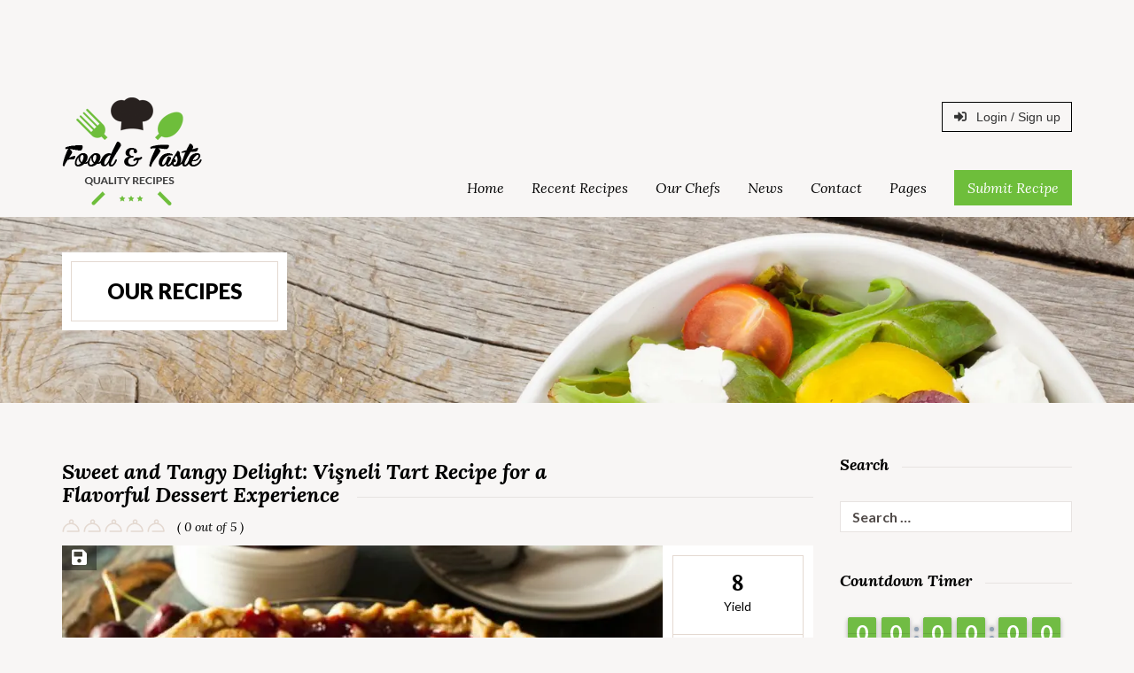

--- FILE ---
content_type: text/html; charset=UTF-8
request_url: https://www.intrecipes.com/recipe/sweet-and-tangy-delight-visneli-tart-recipe-for-a-flavorful-dessert-experience/
body_size: 45223
content:
<!DOCTYPE html>
<html lang="en-US">
<head>
    <meta charset="UTF-8">
    <meta http-equiv="X-UA-Compatible" content="IE=edge">
    <meta name="viewport" content="width=device-width, initial-scale=1">
    <meta name="format-detection" content="telephone=no">
    <link rel="profile" href="https://gmpg.org/xfn/11">

    <title>Sweet and Tangy Delight: Vişneli Tart Recipe for a Flavorful Dessert Experience | Intrecipes</title>
<meta name='robots' content='max-image-preview:large' />
<link rel='dns-prefetch' href='//www.intrecipes.com' />
<link rel='dns-prefetch' href='//fonts.googleapis.com' />
<link rel='dns-prefetch' href='//code.jquery.com' />
<link rel='dns-prefetch' href='//b4168824.smushcdn.com' />
<link rel="alternate" type="application/rss+xml" title="Intrecipes &raquo; Feed" href="https://www.intrecipes.com/feed/" />
<link rel="alternate" type="application/rss+xml" title="Intrecipes &raquo; Comments Feed" href="https://www.intrecipes.com/comments/feed/" />
<link rel="alternate" type="application/rss+xml" title="Intrecipes &raquo; Sweet and Tangy Delight: Vişneli Tart Recipe for a Flavorful Dessert Experience Comments Feed" href="https://www.intrecipes.com/recipe/sweet-and-tangy-delight-visneli-tart-recipe-for-a-flavorful-dessert-experience/feed/" />
<link rel="alternate" title="oEmbed (JSON)" type="application/json+oembed" href="https://www.intrecipes.com/wp-json/oembed/1.0/embed?url=https%3A%2F%2Fwww.intrecipes.com%2Frecipe%2Fsweet-and-tangy-delight-visneli-tart-recipe-for-a-flavorful-dessert-experience%2F" />
<link rel="alternate" title="oEmbed (XML)" type="text/xml+oembed" href="https://www.intrecipes.com/wp-json/oembed/1.0/embed?url=https%3A%2F%2Fwww.intrecipes.com%2Frecipe%2Fsweet-and-tangy-delight-visneli-tart-recipe-for-a-flavorful-dessert-experience%2F&#038;format=xml" />
		<style>
			.lazyload,
			.lazyloading {
				max-width: 100%;
			}
		</style>
		<style id='wp-img-auto-sizes-contain-inline-css' type='text/css'>
img:is([sizes=auto i],[sizes^="auto," i]){contain-intrinsic-size:3000px 1500px}
/*# sourceURL=wp-img-auto-sizes-contain-inline-css */
</style>
<link rel='stylesheet' id='cnss_font_awesome_css-css' href='https://www.intrecipes.com/wp-content/plugins/easy-social-icons/css/font-awesome/css/all.min.css?ver=7.0.0' type='text/css' media='all' />
<link rel='stylesheet' id='cnss_font_awesome_v4_shims-css' href='https://www.intrecipes.com/wp-content/plugins/easy-social-icons/css/font-awesome/css/v4-shims.min.css?ver=7.0.0' type='text/css' media='all' />
<link rel='stylesheet' id='cnss_css-css' href='https://www.intrecipes.com/wp-content/plugins/easy-social-icons/css/cnss.css?ver=1.0' type='text/css' media='all' />
<link rel='stylesheet' id='cnss_share_css-css' href='https://www.intrecipes.com/wp-content/plugins/easy-social-icons/css/share.css?ver=1.0' type='text/css' media='all' />
<style id='wp-emoji-styles-inline-css' type='text/css'>

	img.wp-smiley, img.emoji {
		display: inline !important;
		border: none !important;
		box-shadow: none !important;
		height: 1em !important;
		width: 1em !important;
		margin: 0 0.07em !important;
		vertical-align: -0.1em !important;
		background: none !important;
		padding: 0 !important;
	}
/*# sourceURL=wp-emoji-styles-inline-css */
</style>
<style id='wp-block-library-inline-css' type='text/css'>
:root{--wp-block-synced-color:#7a00df;--wp-block-synced-color--rgb:122,0,223;--wp-bound-block-color:var(--wp-block-synced-color);--wp-editor-canvas-background:#ddd;--wp-admin-theme-color:#007cba;--wp-admin-theme-color--rgb:0,124,186;--wp-admin-theme-color-darker-10:#006ba1;--wp-admin-theme-color-darker-10--rgb:0,107,160.5;--wp-admin-theme-color-darker-20:#005a87;--wp-admin-theme-color-darker-20--rgb:0,90,135;--wp-admin-border-width-focus:2px}@media (min-resolution:192dpi){:root{--wp-admin-border-width-focus:1.5px}}.wp-element-button{cursor:pointer}:root .has-very-light-gray-background-color{background-color:#eee}:root .has-very-dark-gray-background-color{background-color:#313131}:root .has-very-light-gray-color{color:#eee}:root .has-very-dark-gray-color{color:#313131}:root .has-vivid-green-cyan-to-vivid-cyan-blue-gradient-background{background:linear-gradient(135deg,#00d084,#0693e3)}:root .has-purple-crush-gradient-background{background:linear-gradient(135deg,#34e2e4,#4721fb 50%,#ab1dfe)}:root .has-hazy-dawn-gradient-background{background:linear-gradient(135deg,#faaca8,#dad0ec)}:root .has-subdued-olive-gradient-background{background:linear-gradient(135deg,#fafae1,#67a671)}:root .has-atomic-cream-gradient-background{background:linear-gradient(135deg,#fdd79a,#004a59)}:root .has-nightshade-gradient-background{background:linear-gradient(135deg,#330968,#31cdcf)}:root .has-midnight-gradient-background{background:linear-gradient(135deg,#020381,#2874fc)}:root{--wp--preset--font-size--normal:16px;--wp--preset--font-size--huge:42px}.has-regular-font-size{font-size:1em}.has-larger-font-size{font-size:2.625em}.has-normal-font-size{font-size:var(--wp--preset--font-size--normal)}.has-huge-font-size{font-size:var(--wp--preset--font-size--huge)}.has-text-align-center{text-align:center}.has-text-align-left{text-align:left}.has-text-align-right{text-align:right}.has-fit-text{white-space:nowrap!important}#end-resizable-editor-section{display:none}.aligncenter{clear:both}.items-justified-left{justify-content:flex-start}.items-justified-center{justify-content:center}.items-justified-right{justify-content:flex-end}.items-justified-space-between{justify-content:space-between}.screen-reader-text{border:0;clip-path:inset(50%);height:1px;margin:-1px;overflow:hidden;padding:0;position:absolute;width:1px;word-wrap:normal!important}.screen-reader-text:focus{background-color:#ddd;clip-path:none;color:#444;display:block;font-size:1em;height:auto;left:5px;line-height:normal;padding:15px 23px 14px;text-decoration:none;top:5px;width:auto;z-index:100000}html :where(.has-border-color){border-style:solid}html :where([style*=border-top-color]){border-top-style:solid}html :where([style*=border-right-color]){border-right-style:solid}html :where([style*=border-bottom-color]){border-bottom-style:solid}html :where([style*=border-left-color]){border-left-style:solid}html :where([style*=border-width]){border-style:solid}html :where([style*=border-top-width]){border-top-style:solid}html :where([style*=border-right-width]){border-right-style:solid}html :where([style*=border-bottom-width]){border-bottom-style:solid}html :where([style*=border-left-width]){border-left-style:solid}html :where(img[class*=wp-image-]){height:auto;max-width:100%}:where(figure){margin:0 0 1em}html :where(.is-position-sticky){--wp-admin--admin-bar--position-offset:var(--wp-admin--admin-bar--height,0px)}@media screen and (max-width:600px){html :where(.is-position-sticky){--wp-admin--admin-bar--position-offset:0px}}

/*# sourceURL=wp-block-library-inline-css */
</style><style id='global-styles-inline-css' type='text/css'>
:root{--wp--preset--aspect-ratio--square: 1;--wp--preset--aspect-ratio--4-3: 4/3;--wp--preset--aspect-ratio--3-4: 3/4;--wp--preset--aspect-ratio--3-2: 3/2;--wp--preset--aspect-ratio--2-3: 2/3;--wp--preset--aspect-ratio--16-9: 16/9;--wp--preset--aspect-ratio--9-16: 9/16;--wp--preset--color--black: #000000;--wp--preset--color--cyan-bluish-gray: #abb8c3;--wp--preset--color--white: #ffffff;--wp--preset--color--pale-pink: #f78da7;--wp--preset--color--vivid-red: #cf2e2e;--wp--preset--color--luminous-vivid-orange: #ff6900;--wp--preset--color--luminous-vivid-amber: #fcb900;--wp--preset--color--light-green-cyan: #7bdcb5;--wp--preset--color--vivid-green-cyan: #00d084;--wp--preset--color--pale-cyan-blue: #8ed1fc;--wp--preset--color--vivid-cyan-blue: #0693e3;--wp--preset--color--vivid-purple: #9b51e0;--wp--preset--gradient--vivid-cyan-blue-to-vivid-purple: linear-gradient(135deg,rgb(6,147,227) 0%,rgb(155,81,224) 100%);--wp--preset--gradient--light-green-cyan-to-vivid-green-cyan: linear-gradient(135deg,rgb(122,220,180) 0%,rgb(0,208,130) 100%);--wp--preset--gradient--luminous-vivid-amber-to-luminous-vivid-orange: linear-gradient(135deg,rgb(252,185,0) 0%,rgb(255,105,0) 100%);--wp--preset--gradient--luminous-vivid-orange-to-vivid-red: linear-gradient(135deg,rgb(255,105,0) 0%,rgb(207,46,46) 100%);--wp--preset--gradient--very-light-gray-to-cyan-bluish-gray: linear-gradient(135deg,rgb(238,238,238) 0%,rgb(169,184,195) 100%);--wp--preset--gradient--cool-to-warm-spectrum: linear-gradient(135deg,rgb(74,234,220) 0%,rgb(151,120,209) 20%,rgb(207,42,186) 40%,rgb(238,44,130) 60%,rgb(251,105,98) 80%,rgb(254,248,76) 100%);--wp--preset--gradient--blush-light-purple: linear-gradient(135deg,rgb(255,206,236) 0%,rgb(152,150,240) 100%);--wp--preset--gradient--blush-bordeaux: linear-gradient(135deg,rgb(254,205,165) 0%,rgb(254,45,45) 50%,rgb(107,0,62) 100%);--wp--preset--gradient--luminous-dusk: linear-gradient(135deg,rgb(255,203,112) 0%,rgb(199,81,192) 50%,rgb(65,88,208) 100%);--wp--preset--gradient--pale-ocean: linear-gradient(135deg,rgb(255,245,203) 0%,rgb(182,227,212) 50%,rgb(51,167,181) 100%);--wp--preset--gradient--electric-grass: linear-gradient(135deg,rgb(202,248,128) 0%,rgb(113,206,126) 100%);--wp--preset--gradient--midnight: linear-gradient(135deg,rgb(2,3,129) 0%,rgb(40,116,252) 100%);--wp--preset--font-size--small: 13px;--wp--preset--font-size--medium: 20px;--wp--preset--font-size--large: 36px;--wp--preset--font-size--x-large: 42px;--wp--preset--spacing--20: 0.44rem;--wp--preset--spacing--30: 0.67rem;--wp--preset--spacing--40: 1rem;--wp--preset--spacing--50: 1.5rem;--wp--preset--spacing--60: 2.25rem;--wp--preset--spacing--70: 3.38rem;--wp--preset--spacing--80: 5.06rem;--wp--preset--shadow--natural: 6px 6px 9px rgba(0, 0, 0, 0.2);--wp--preset--shadow--deep: 12px 12px 50px rgba(0, 0, 0, 0.4);--wp--preset--shadow--sharp: 6px 6px 0px rgba(0, 0, 0, 0.2);--wp--preset--shadow--outlined: 6px 6px 0px -3px rgb(255, 255, 255), 6px 6px rgb(0, 0, 0);--wp--preset--shadow--crisp: 6px 6px 0px rgb(0, 0, 0);}:where(.is-layout-flex){gap: 0.5em;}:where(.is-layout-grid){gap: 0.5em;}body .is-layout-flex{display: flex;}.is-layout-flex{flex-wrap: wrap;align-items: center;}.is-layout-flex > :is(*, div){margin: 0;}body .is-layout-grid{display: grid;}.is-layout-grid > :is(*, div){margin: 0;}:where(.wp-block-columns.is-layout-flex){gap: 2em;}:where(.wp-block-columns.is-layout-grid){gap: 2em;}:where(.wp-block-post-template.is-layout-flex){gap: 1.25em;}:where(.wp-block-post-template.is-layout-grid){gap: 1.25em;}.has-black-color{color: var(--wp--preset--color--black) !important;}.has-cyan-bluish-gray-color{color: var(--wp--preset--color--cyan-bluish-gray) !important;}.has-white-color{color: var(--wp--preset--color--white) !important;}.has-pale-pink-color{color: var(--wp--preset--color--pale-pink) !important;}.has-vivid-red-color{color: var(--wp--preset--color--vivid-red) !important;}.has-luminous-vivid-orange-color{color: var(--wp--preset--color--luminous-vivid-orange) !important;}.has-luminous-vivid-amber-color{color: var(--wp--preset--color--luminous-vivid-amber) !important;}.has-light-green-cyan-color{color: var(--wp--preset--color--light-green-cyan) !important;}.has-vivid-green-cyan-color{color: var(--wp--preset--color--vivid-green-cyan) !important;}.has-pale-cyan-blue-color{color: var(--wp--preset--color--pale-cyan-blue) !important;}.has-vivid-cyan-blue-color{color: var(--wp--preset--color--vivid-cyan-blue) !important;}.has-vivid-purple-color{color: var(--wp--preset--color--vivid-purple) !important;}.has-black-background-color{background-color: var(--wp--preset--color--black) !important;}.has-cyan-bluish-gray-background-color{background-color: var(--wp--preset--color--cyan-bluish-gray) !important;}.has-white-background-color{background-color: var(--wp--preset--color--white) !important;}.has-pale-pink-background-color{background-color: var(--wp--preset--color--pale-pink) !important;}.has-vivid-red-background-color{background-color: var(--wp--preset--color--vivid-red) !important;}.has-luminous-vivid-orange-background-color{background-color: var(--wp--preset--color--luminous-vivid-orange) !important;}.has-luminous-vivid-amber-background-color{background-color: var(--wp--preset--color--luminous-vivid-amber) !important;}.has-light-green-cyan-background-color{background-color: var(--wp--preset--color--light-green-cyan) !important;}.has-vivid-green-cyan-background-color{background-color: var(--wp--preset--color--vivid-green-cyan) !important;}.has-pale-cyan-blue-background-color{background-color: var(--wp--preset--color--pale-cyan-blue) !important;}.has-vivid-cyan-blue-background-color{background-color: var(--wp--preset--color--vivid-cyan-blue) !important;}.has-vivid-purple-background-color{background-color: var(--wp--preset--color--vivid-purple) !important;}.has-black-border-color{border-color: var(--wp--preset--color--black) !important;}.has-cyan-bluish-gray-border-color{border-color: var(--wp--preset--color--cyan-bluish-gray) !important;}.has-white-border-color{border-color: var(--wp--preset--color--white) !important;}.has-pale-pink-border-color{border-color: var(--wp--preset--color--pale-pink) !important;}.has-vivid-red-border-color{border-color: var(--wp--preset--color--vivid-red) !important;}.has-luminous-vivid-orange-border-color{border-color: var(--wp--preset--color--luminous-vivid-orange) !important;}.has-luminous-vivid-amber-border-color{border-color: var(--wp--preset--color--luminous-vivid-amber) !important;}.has-light-green-cyan-border-color{border-color: var(--wp--preset--color--light-green-cyan) !important;}.has-vivid-green-cyan-border-color{border-color: var(--wp--preset--color--vivid-green-cyan) !important;}.has-pale-cyan-blue-border-color{border-color: var(--wp--preset--color--pale-cyan-blue) !important;}.has-vivid-cyan-blue-border-color{border-color: var(--wp--preset--color--vivid-cyan-blue) !important;}.has-vivid-purple-border-color{border-color: var(--wp--preset--color--vivid-purple) !important;}.has-vivid-cyan-blue-to-vivid-purple-gradient-background{background: var(--wp--preset--gradient--vivid-cyan-blue-to-vivid-purple) !important;}.has-light-green-cyan-to-vivid-green-cyan-gradient-background{background: var(--wp--preset--gradient--light-green-cyan-to-vivid-green-cyan) !important;}.has-luminous-vivid-amber-to-luminous-vivid-orange-gradient-background{background: var(--wp--preset--gradient--luminous-vivid-amber-to-luminous-vivid-orange) !important;}.has-luminous-vivid-orange-to-vivid-red-gradient-background{background: var(--wp--preset--gradient--luminous-vivid-orange-to-vivid-red) !important;}.has-very-light-gray-to-cyan-bluish-gray-gradient-background{background: var(--wp--preset--gradient--very-light-gray-to-cyan-bluish-gray) !important;}.has-cool-to-warm-spectrum-gradient-background{background: var(--wp--preset--gradient--cool-to-warm-spectrum) !important;}.has-blush-light-purple-gradient-background{background: var(--wp--preset--gradient--blush-light-purple) !important;}.has-blush-bordeaux-gradient-background{background: var(--wp--preset--gradient--blush-bordeaux) !important;}.has-luminous-dusk-gradient-background{background: var(--wp--preset--gradient--luminous-dusk) !important;}.has-pale-ocean-gradient-background{background: var(--wp--preset--gradient--pale-ocean) !important;}.has-electric-grass-gradient-background{background: var(--wp--preset--gradient--electric-grass) !important;}.has-midnight-gradient-background{background: var(--wp--preset--gradient--midnight) !important;}.has-small-font-size{font-size: var(--wp--preset--font-size--small) !important;}.has-medium-font-size{font-size: var(--wp--preset--font-size--medium) !important;}.has-large-font-size{font-size: var(--wp--preset--font-size--large) !important;}.has-x-large-font-size{font-size: var(--wp--preset--font-size--x-large) !important;}
/*# sourceURL=global-styles-inline-css */
</style>

<style id='classic-theme-styles-inline-css' type='text/css'>
/*! This file is auto-generated */
.wp-block-button__link{color:#fff;background-color:#32373c;border-radius:9999px;box-shadow:none;text-decoration:none;padding:calc(.667em + 2px) calc(1.333em + 2px);font-size:1.125em}.wp-block-file__button{background:#32373c;color:#fff;text-decoration:none}
/*# sourceURL=/wp-includes/css/classic-themes.min.css */
</style>
<link rel='stylesheet' id='inspiry-gutenberg-google-fonts-css' href='https://fonts.googleapis.com/css?family=Lato%3A100%2C300%2C400%2C700%2C900%2C100italic%2C300italic%2C400italic%2C700italic%2C900italic%7CLora%3A400%2C700%2C400italic%2C700italic%7CKarla%3A400%2C400italic%2C700%2C700italic%7CMontserrat%3A400%2C700&#038;subset=latin%2Clatin-ext&#038;ver=6.9' type='text/css' media='all' />
<link rel='stylesheet' id='contact-form-7-css' href='https://www.intrecipes.com/wp-content/plugins/contact-form-7/includes/css/styles.css?ver=6.1.4' type='text/css' media='all' />
<link rel='stylesheet' id='inspiry-recipes-css' href='https://www.intrecipes.com/wp-content/plugins/inspiry-recipes//public/css/inspiry-recipes-public.css?ver=1.8.3' type='text/css' media='all' />
<link rel='stylesheet' id='inspiry-widgets-css-css' href='https://www.intrecipes.com/wp-content/plugins/inspiry-recipes//public/css/inspiry-widgets.css?ver=1.8.3' type='text/css' media='all' />
<link rel='stylesheet' id='wpemailcapturestyles-css' href='https://www.intrecipes.com/wp-content/plugins/wp-email-capture/inc/css/wp-email-capture-styles.css?ver=3.12.6' type='text/css' media='all' />
<link rel='stylesheet' id='inspiry-google-fonts-css' href='https://fonts.googleapis.com/css?family=Lato%3A100%2C300%2C400%2C700%2C900%2C100italic%2C300italic%2C400italic%2C700italic%2C900italic%7CLora%3A400%2C700%2C400italic%2C700italic%7CKarla%3A400%2C400italic%2C700%2C700italic%7CMontserrat%3A400%2C700&#038;subset=latin%2Clatin-ext&#038;ver=2.1.2' type='text/css' media='all' />
<link rel='stylesheet' id='slectric-css' href='https://www.intrecipes.com/wp-content/themes/inspiry-recipe-press/css/selectric.css?ver=1.9.3' type='text/css' media='all' />
<link rel='stylesheet' id='fontawesome-css' href='https://www.intrecipes.com/wp-content/themes/inspiry-recipe-press/css/fontawesome-all.css?ver=5.6.3' type='text/css' media='all' />
<link rel='stylesheet' id='swipebox-css' href='https://www.intrecipes.com/wp-content/themes/inspiry-recipe-press/css/swipebox.css?ver=1.3.0' type='text/css' media='all' />
<link rel='stylesheet' id='meanmenu-css' href='https://www.intrecipes.com/wp-content/themes/inspiry-recipe-press/css/meanmenu.css?ver=2.0.6' type='text/css' media='all' />
<link rel='stylesheet' id='slick-css' href='https://www.intrecipes.com/wp-content/themes/inspiry-recipe-press/css/slick.css?ver=1.5.7' type='text/css' media='all' />
<link rel='stylesheet' id='slick-theme-css' href='https://www.intrecipes.com/wp-content/themes/inspiry-recipe-press/css/slick-theme.css?ver=1.5.7' type='text/css' media='all' />
<link rel='stylesheet' id='bootstrap-css' href='https://www.intrecipes.com/wp-content/themes/inspiry-recipe-press/css/bootstrap.css?ver=3.0' type='text/css' media='all' />
<link rel='stylesheet' id='bootstrap-theme-css' href='https://www.intrecipes.com/wp-content/themes/inspiry-recipe-press/css/bootstrap-theme.css?ver=3.0' type='text/css' media='all' />
<link rel='stylesheet' id='bootstrap-jquery-ui-css' href='https://code.jquery.com/ui/1.11.4/themes/smoothness/jquery-ui.css?ver=1.11.4' type='text/css' media='all' />
<link rel='stylesheet' id='inspiry-main-css' href='https://www.intrecipes.com/wp-content/themes/inspiry-recipe-press/css/main.css?ver=2.1.2' type='text/css' media='all' />
<link rel='stylesheet' id='flexslider-css-css' href='https://www.intrecipes.com/wp-content/themes/inspiry-recipe-press/css/flexslider.css?ver=2.1' type='text/css' media='all' />
<link rel='stylesheet' id='inspiry-parent-default-css' href='https://www.intrecipes.com/wp-content/themes/inspiry-recipe-press/style.css?ver=2.1.2' type='text/css' media='all' />
<link rel='stylesheet' id='inspiry-parent-custom-css' href='https://www.intrecipes.com/wp-content/themes/inspiry-recipe-press/css/custom.css?ver=2.1.2' type='text/css' media='all' />
<link rel='stylesheet' id='recipepress-elementor-addon-css-css' href='https://www.intrecipes.com/wp-content/themes/inspiry-recipe-press/css/elementor.css?ver=1.0' type='text/css' media='all' />
<link rel='stylesheet' id='animate-css' href='https://www.intrecipes.com/wp-content/themes/inspiry-recipe-press/css/animate.css?ver=2.4.0' type='text/css' media='all' />
<script type="text/javascript" src="https://www.intrecipes.com/wp-includes/js/jquery/jquery.min.js?ver=3.7.1" id="jquery-core-js"></script>
<script type="text/javascript" src="https://www.intrecipes.com/wp-includes/js/jquery/jquery-migrate.min.js?ver=3.4.1" id="jquery-migrate-js"></script>
<script type="text/javascript" src="https://www.intrecipes.com/wp-content/plugins/easy-social-icons/js/cnss.js?ver=1.0" id="cnss_js-js"></script>
<script type="text/javascript" src="https://www.intrecipes.com/wp-content/plugins/easy-social-icons/js/share.js?ver=1.0" id="cnss_share_js-js"></script>
<script type="text/javascript" src="https://www.intrecipes.com/wp-content/themes/inspiry-recipe-press/js/jquery.flexslider-min.js?ver=2.1" id="flexslider-js"></script>
<script type="text/javascript" src="https://www.intrecipes.com/wp-content/themes/inspiry-recipe-press/js/printThis.js?ver=2.1" id="printThis-js"></script>
<link rel="https://api.w.org/" href="https://www.intrecipes.com/wp-json/" /><link rel="alternate" title="JSON" type="application/json" href="https://www.intrecipes.com/wp-json/wp/v2/recipe/8103" /><link rel="EditURI" type="application/rsd+xml" title="RSD" href="https://www.intrecipes.com/xmlrpc.php?rsd" />
<meta name="generator" content="WordPress 6.9" />
<link rel='shortlink' href='https://www.intrecipes.com/?p=8103' />
<style type="text/css">
		ul.cnss-social-icon li.cn-fa-icon a:hover{color:#ffffff!important;}
		</style><meta name="generator" content="Redux 4.5.10" />		<script>
			document.documentElement.className = document.documentElement.className.replace('no-js', 'js');
		</script>
				<style>
			.no-js img.lazyload {
				display: none;
			}

			figure.wp-block-image img.lazyloading {
				min-width: 150px;
			}

			.lazyload,
			.lazyloading {
				--smush-placeholder-width: 100px;
				--smush-placeholder-aspect-ratio: 1/1;
				width: var(--smush-image-width, var(--smush-placeholder-width)) !important;
				aspect-ratio: var(--smush-image-aspect-ratio, var(--smush-placeholder-aspect-ratio)) !important;
			}

						.lazyload, .lazyloading {
				opacity: 0;
			}

			.lazyloaded {
				opacity: 1;
				transition: opacity 400ms;
				transition-delay: 0ms;
			}

					</style>
		<style type="text/css">.recentcomments a{display:inline !important;padding:0 !important;margin:0 !important;}</style><!-- SEO meta tags powered by SmartCrawl https://wpmudev.com/project/smartcrawl-wordpress-seo/ -->
<link rel="canonical" href="https://www.intrecipes.com/recipe/sweet-and-tangy-delight-visneli-tart-recipe-for-a-flavorful-dessert-experience/" />
<meta name="description" content="Indulge in the delectable fusion of sweet and tangy flavors with our Vişneli Tart recipe, a delightful Turkish dessert that showcases the irresistible taste ..." />
<script type="application/ld+json">{"@context":"https:\/\/schema.org","@graph":[{"@type":"Organization","@id":"https:\/\/www.intrecipes.com\/#schema-publishing-organization","url":"https:\/\/www.intrecipes.com","name":"Intrecipes"},{"@type":"WebSite","@id":"https:\/\/www.intrecipes.com\/#schema-website","url":"https:\/\/www.intrecipes.com","name":"Intrecipes","encoding":"UTF-8","potentialAction":{"@type":"SearchAction","target":"https:\/\/www.intrecipes.com\/search\/{search_term_string}\/","query-input":"required name=search_term_string"}},{"@type":"BreadcrumbList","@id":"https:\/\/www.intrecipes.com\/recipe\/sweet-and-tangy-delight-visneli-tart-recipe-for-a-flavorful-dessert-experience?page&inspiry_recipes=sweet-and-tangy-delight-visneli-tart-recipe-for-a-flavorful-dessert-experience&post_type=inspiry_recipes&name=sweet-and-tangy-delight-visneli-tart-recipe-for-a-flavorful-dessert-experience\/#breadcrumb","itemListElement":[{"@type":"ListItem","position":1,"name":"Recipes","item":"https:\/\/www.intrecipes.com\/recipe\/"},{"@type":"ListItem","position":2,"name":"Sweet and Tangy Delight: Vi\u015fneli Tart Recipe for a Flavorful Dessert Experience"}]},{"@type":"Person","@id":"https:\/\/www.intrecipes.com\/author\/intrecipes_209191\/#schema-author","name":"Intrecipes","url":"https:\/\/www.intrecipes.com\/author\/intrecipes_209191\/"}]}</script>
<meta property="og:type" content="article" />
<meta property="og:url" content="https://www.intrecipes.com/recipe/sweet-and-tangy-delight-visneli-tart-recipe-for-a-flavorful-dessert-experience/" />
<meta property="og:title" content="Sweet and Tangy Delight: Vişneli Tart Recipe for a Flavorful Dessert Experience | Intrecipes" />
<meta property="og:description" content="Indulge in the delectable fusion of sweet and tangy flavors with our Vişneli Tart recipe, a delightful Turkish dessert that showcases the irresistible taste ..." />
<meta property="og:image" content="https://www.intrecipes.com/wp-content/uploads/2017/08/visneli-tart-tarifi.jpg" />
<meta property="og:image:width" content="940" />
<meta property="og:image:height" content="625" />
<meta property="article:published_time" content="2017-08-22T22:56:25" />
<meta property="article:author" content="Intrecipes" />
<meta name="twitter:card" content="summary_large_image" />
<meta name="twitter:title" content="Sweet and Tangy Delight: Vişneli Tart Recipe for a Flavorful Dessert Experience | Intrecipes" />
<meta name="twitter:description" content="Indulge in the delectable fusion of sweet and tangy flavors with our Vişneli Tart recipe, a delightful Turkish dessert that showcases the irresistible taste ..." />
<meta name="twitter:image" content="https://www.intrecipes.com/wp-content/uploads/2017/08/visneli-tart-tarifi.jpg" />
<!-- /SEO -->
<link rel="icon" href="https://b4168824.smushcdn.com/4168824/wp-content/uploads/2017/01/favicon.png?lossy=0&strip=1&webp=1" sizes="32x32" />
<link rel="icon" href="https://b4168824.smushcdn.com/4168824/wp-content/uploads/2017/01/favicon.png?lossy=0&strip=1&webp=1" sizes="192x192" />
<link rel="apple-touch-icon" href="https://b4168824.smushcdn.com/4168824/wp-content/uploads/2017/01/favicon.png?lossy=0&strip=1&webp=1" />
<meta name="msapplication-TileImage" content="https://www.intrecipes.com/wp-content/uploads/2017/01/favicon.png" />
			<script type="application/ld+json">
		        {
		        "@context": "http://schema.org/",
		        "@type": "Recipe",
		        "name": "Sweet and Tangy Delight: Vişneli Tart Recipe for a Flavorful Dessert Experience",
		        					"image": [
		                "https://www.intrecipes.com/wp-content/uploads/2017/08/visneli-tart-tarifi-848x342.jpg"
		            ],
									"author": {
		            "@type": "Person",
		            "name": "Private/Hidden"
		        },
		        "datePublished": "2017-22-08",
		        "description": "Indulge in the delectable fusion of sweet and tangy flavors with our Vişneli Tart recipe, a delightful Turkish dessert that showcases the irresistible taste of cherries in a buttery, flaky crust. This recipe promises to tantalize your taste buds with its vibrant blend of textures and tastes, providing a delightful culinary experience that captures the",
		        "prepTime": "PT45M",
		        "cookTime": "PT35M",
		        "totalTime": "PT1H20M",
		        "recipeYield": "6",
		        "recipeCategory": "dessert",
		        "recipeCuisine": "turkish",
		        					"nutrition": {
                        "@type": "NutritionInformation",
                        "description": "This information is per serving.",
						"calories": "2440"
												},
										"recipeIngredient": [
					"1 1/2 cups all-purpose flour", 
"1/2 cup unsalted butter, cold and cubed", 
"1/4 cup granulated sugar", 
"1/4 teaspoon salt", 
"1 large egg, lightly beaten", 
"2 cups fresh or frozen pitted cherries", 
"1/2 cup granulated sugar", 
"2 tablespoons cornstarch", 
"1 tablespoon lemon juice", 
"1/2 teaspoon vanilla extract"		            ],
										"recipeInstructions": [
												{
							"@type": "HowToStep",
							"name": "Instructions",
											            "text": "1-Preheat the oven to 375°F (190°C).

"
				            },
														{
							"@type": "HowToStep",
							"name": "",
											            "text": "2-In a food processor, pulse together the flour, sugar, and salt. Add the cold butter cubes and pulse until the mixture resembles coarse crumbs.

"
				            },
														{
							"@type": "HowToStep",
							"name": "",
											            "text": "3-Gradually add the beaten egg and pulse until the dough comes together. Form the dough into a disk, wrap in plastic wrap, and chill for 30 minutes.

"
				            },
														{
							"@type": "HowToStep",
							"name": "",
											            "text": "4-Roll out the chilled dough on a floured surface to fit a 9-inch tart pan. Press the dough into the pan and trim the excess. Prick the bottom of the crust with a fork.

"
				            },
														{
							"@type": "HowToStep",
							"name": "",
											            "text": "5-In a bowl, combine the cherries, sugar, cornstarch, lemon juice, and vanilla extract. Mix gently to coat the cherries.

"
				            },
														{
							"@type": "HowToStep",
							"name": "",
											            "text": "6-Pour the cherry filling into the prepared tart crust.

"
				            },
														{
							"@type": "HowToStep",
							"name": "",
											            "text": "7-Bake the tart for 35-40 minutes or until the crust is golden and the filling is bubbly.

"
				            },
														{
							"@type": "HowToStep",
							"name": "",
											            "text": "8-Let the Vişneli Tart cool completely before serving. Optionally, dust with powdered sugar and garnish with fresh cherries.

"
				            },
														{
							"@type": "HowToStep",
							"name": "Conclusion",
											            "text": "Vişneli Tart is a delightful dessert that celebrates the enchanting flavors of cherries in a buttery, flaky crust, offering a delightful combination of sweetness and tartness that embodies the essence of Turkish culinary finesse. With its irresistible taste and vibrant appeal, this tart is a testament to the rich and diverse tapestry of Turkish desserts, showcasing the perfect balance of textures and tastes that make it an unforgettable culinary experience. Enjoy the delightful medley of flavors in Vişneli Tart, a dessert that captures the essence of Turkish culinary artistry."
				            }												],
							        "aggregateRating": {
		            "@type": "AggregateRating",
		            "ratingValue": "0",
		            "ratingCount": "0"
		            }
		        		        }
			</script>
					<style type="text/css" id="wp-custom-css">
			/*
Welcome to Custom CSS!

To learn how this works, see https://wp.me/PEmnE-Bt
*/
.comment-form input[type="radio"],
.comment-form input[type="checkbox"] {
	height: auto;
	margin-right: 5px;
}

.comment-subscription-form {
	margin: 25px 0 0;
}

a {
	max-width: 100%;
}		</style>
		<style id="inspiry_options-dynamic-css" title="dynamic-css" class="redux-options-output">.slider-corner-image{margin-right:-300px;margin-bottom:-100px;}.whatshot-corner-image{margin-bottom:-75px;margin-left:-210px;}.chefs-corner-image{margin-right:-300px;margin-bottom:-100px;}.news-corner-image{margin-bottom:-110px;margin-left:-240px;}</style><style>
.ai-viewports                 {--ai: 1;}
.ai-viewport-3                { display: none !important;}
.ai-viewport-2                { display: none !important;}
.ai-viewport-1                { display: inherit !important;}
.ai-viewport-0                { display: none !important;}
@media (min-width: 768px) and (max-width: 979px) {
.ai-viewport-1                { display: none !important;}
.ai-viewport-2                { display: inherit !important;}
}
@media (max-width: 767px) {
.ai-viewport-1                { display: none !important;}
.ai-viewport-3                { display: inherit !important;}
}
</style>
 <div align="center">  
<script async src="https://pagead2.googlesyndication.com/pagead/js/adsbygoogle.js?client=ca-pub-3973844898977739"
     crossorigin="anonymous"></script>
<!-- 970x90 Header -->
<ins class="adsbygoogle"
     style="display:inline-block;width:970px;height:90px"
     data-ad-client="ca-pub-3973844898977739"
     data-ad-slot="7712050356"></ins>
<script>
     (adsbygoogle = window.adsbygoogle || []).push({});
</script>
</div>
</head>
<body class="wp-singular inspiry_recipes-template-default single single-inspiry_recipes postid-8103 wp-custom-logo wp-embed-responsive wp-theme-inspiry-recipe-press">
<!--header-->
<header >

	<div class="small-user-nav clearfix">
				<div class="sign-in-buttons">
							<a class="login header-login-btn" href="https://www.intrecipes.com/private-panel?redirect_to=https%3A%2F%2Fwww.intrecipes.com%2Frecipe%2Fsweet-and-tangy-delight-visneli-tart-recipe-for-a-flavorful-dessert-experience%3Finspiry_recipes%3Dsweet-and-tangy-delight-visneli-tart-recipe-for-a-flavorful-dessert-experience%26post_type%3Dinspiry_recipes%26name%3Dsweet-and-tangy-delight-visneli-tart-recipe-for-a-flavorful-dessert-experience" data-toggle="modal">
					<i class="fas fa-sign-in-alt"></i> Login / Sign up				</a>
						</div><!-- user-nav -->
			</div>

	<div class="header header-main fadeIn">

		
        <div class="container">
            <div class="row">
                <div class="col-lg-3">
                    <div class="logo-wrapper">
    <a href="https://www.intrecipes.com/" class="custom-logo-link" rel="home"><img width="158" height="122" data-src="https://b4168824.smushcdn.com/4168824/wp-content/uploads/2017/01/logo-1.png?lossy=0&strip=1&webp=1" class="custom-logo lazyload" alt="Intrecipes" decoding="async" src="[data-uri]" style="--smush-placeholder-width: 158px; --smush-placeholder-aspect-ratio: 158/122;" /></a></div>
<!-- end of #site-logo -->                </div>
                <div class="col-lg-9">
                    <div class="outer-nav">

                        <div class="wrapper-links clearfix">
                            		<div class="sign-in-buttons">
							<a class="login header-login-btn" href="https://www.intrecipes.com/private-panel?redirect_to=https%3A%2F%2Fwww.intrecipes.com%2Frecipe%2Fsweet-and-tangy-delight-visneli-tart-recipe-for-a-flavorful-dessert-experience%3Finspiry_recipes%3Dsweet-and-tangy-delight-visneli-tart-recipe-for-a-flavorful-dessert-experience%26post_type%3Dinspiry_recipes%26name%3Dsweet-and-tangy-delight-visneli-tart-recipe-for-a-flavorful-dessert-experience" data-toggle="modal">
					<i class="fas fa-sign-in-alt"></i> Login / Sign up				</a>
						</div><!-- user-nav -->
		                        </div>

                        <div class="wrapper-main-nav">
                            <nav id="site-main-nav" class="nav-collapse responsive-menu">
                                <ul id="menu-main-menu" class="main-menu"><li id="menu-item-2199" class="menu-item menu-item-type-post_type menu-item-object-page menu-item-home menu-item-2199"><a href="https://www.intrecipes.com/">Home</a></li>
<li id="menu-item-11982" class="menu-item menu-item-type-post_type menu-item-object-page menu-item-11982"><a href="https://www.intrecipes.com/recent-recipes-2/">Recent Recipes</a></li>
<li id="menu-item-2196" class="menu-item menu-item-type-post_type menu-item-object-page menu-item-2196"><a href="https://www.intrecipes.com/chefs/">Our Chefs</a></li>
<li id="menu-item-2185" class="menu-item menu-item-type-post_type menu-item-object-page current_page_parent menu-item-2185"><a href="https://www.intrecipes.com/blog/">News</a></li>
<li id="menu-item-2197" class="menu-item menu-item-type-post_type menu-item-object-page menu-item-2197"><a href="https://www.intrecipes.com/contact/">Contact</a></li>
<li id="menu-item-3243" class="menu-item menu-item-type-custom menu-item-object-custom menu-item-has-children menu-item-3243"><a href="#">Pages</a>
<ul class="sub-menu">
	<li id="menu-item-9718" class="bp-menu bp-profile-nav menu-item menu-item-type-custom menu-item-object-custom menu-item-has-children menu-item-9718"><a href="https://www.intrecipes.com/members/lezizyemektariflerim_e1e45c/profile/">My Profile</a>
	<ul class="sub-menu">
		<li id="menu-item-9717" class="bp-menu bp-activity-nav menu-item menu-item-type-custom menu-item-object-custom menu-item-9717"><a href="https://www.intrecipes.com/members/lezizyemektariflerim_e1e45c/activity/">Activity</a></li>
		<li id="menu-item-9719" class="bp-menu bp-notifications-nav menu-item menu-item-type-custom menu-item-object-custom menu-item-9719"><a href="https://www.intrecipes.com/members/lezizyemektariflerim_e1e45c/notifications/">Notifications</a></li>
		<li id="menu-item-9720" class="bp-menu bp-messages-nav menu-item menu-item-type-custom menu-item-object-custom menu-item-9720"><a href="https://www.intrecipes.com/members/lezizyemektariflerim_e1e45c/messages/">Messages</a></li>
		<li id="menu-item-9721" class="bp-menu bp-friends-nav menu-item menu-item-type-custom menu-item-object-custom menu-item-9721"><a href="https://www.intrecipes.com/members/lezizyemektariflerim_e1e45c/friends/">Friends</a></li>
		<li id="menu-item-9722" class="bp-menu bp-groups-nav menu-item menu-item-type-custom menu-item-object-custom menu-item-9722"><a href="https://www.intrecipes.com/members/lezizyemektariflerim_e1e45c/groups/">Groups</a></li>
		<li id="menu-item-9723" class="bp-menu bp-ppc-earnings-nav menu-item menu-item-type-custom menu-item-object-custom menu-item-9723"><a href="https://www.intrecipes.com/members/lezizyemektariflerim_e1e45c/ppc-earnings/">My earnings</a></li>
		<li id="menu-item-9724" class="bp-menu bp-settings-nav menu-item menu-item-type-custom menu-item-object-custom menu-item-9724"><a href="https://www.intrecipes.com/members/lezizyemektariflerim_e1e45c/settings/">Settings</a></li>
		<li id="menu-item-9725" class="bp-menu bp-logout-nav menu-item menu-item-type-custom menu-item-object-custom menu-item-9725"><a href="https://www.intrecipes.com/wp-login.php?action=logout&#038;_wpnonce=e328eac375">Log Out</a></li>
	</ul>
</li>
	<li id="menu-item-11984" class="menu-item menu-item-type-post_type menu-item-object-page menu-item-11984"><a href="https://www.intrecipes.com/our-chefs/">Our Chefs</a></li>
	<li id="menu-item-11985" class="menu-item menu-item-type-post_type menu-item-object-page menu-item-11985"><a href="https://www.intrecipes.com/recipe-search-2/">Recipe Search</a></li>
	<li id="menu-item-11987" class="menu-item menu-item-type-post_type menu-item-object-page menu-item-11987"><a href="https://www.intrecipes.com/elements-2/">Elements</a></li>
	<li id="menu-item-11983" class="menu-item menu-item-type-post_type menu-item-object-page menu-item-11983"><a href="https://www.intrecipes.com/faqs/">FAQs</a></li>
</ul>
</li>
<li id="menu-item-11986" class="submit-recipe menu-item menu-item-type-post_type menu-item-object-page menu-item-11986"><a href="https://www.intrecipes.com/submit-recipe-2/">Submit Recipe</a></li>
</ul>                            </nav>
                        </div>

                    </div>
                </div>
            </div>
        </div>
    </div>
</header>
<!--header ends-->    <div class="banner banner-blog lazyload" style="background:inherit; background-size:cover;" data-bg="url(https://b4168824.smushcdn.com/4168824/wp-content/themes/inspiry-recipe-press/images/banner.jpg?lossy=0&amp;strip=1&amp;webp=1) #ffffff no-repeat center top">
        <div class="container">
                        <div class="main-heading">
                <h2 class="page-title">Our Recipes</h2>            </div>
                    </div>
    </div>
    <!-- banner ends -->
        <div class="recipes-home-body inner-page">
        <div class="container">
            <div class="row">
                <div class="col-md-8 col-lg-9">
                                                <div class="recipe-set">
                                <div class="wrapper-detail-contents ">
                                    <div class="single-recipe-detail">
    <div class="wrapper-recipe-heading">
        <div class="heading">
	        <h1 class="single-recipe-title">Sweet and Tangy Delight: Vişneli Tart Recipe for a Flavorful Dessert Experience</h1>
	        	        <div class="rating-box not-already-rated">
                <span class="rating-icons">
                    <span class="off"><svg class="icon-container" width="25" height="19" xmlns="http://www.w3.org/2000/svg" viewBox="0 0 25 19">
    <g>
        <rect fill="none"  height="21" width="27" y="-1" x="-1"/>
    </g>
    <g>
        <path class="icon-svg"  d="m24.671816,17.625433c0,0.438 -0.286999,0.801001 -0.681,0.935001c-0.095001,0.036999 -0.198002,0.064999 -0.318001,0.064999l-16.000998,0c-0.553,0 -1,-0.448 -1,-1c0,-0.553999 0.447,-1 1,-1l14.950999,0c-0.500999,-5.053999 -4.764997,-9 -9.950999,-9c-5.523,0 -10,4.477001 -10,10c0,0 0.063,1 -1,1c-1.062,0 -1,-1 -1,-1c0,-5.769999 4.071,-10.581999 9.495001,-11.734999c-0.306002,-0.52 -0.495001,-1.117001 -0.495001,-1.765001c0,-1.933999 1.566999,-3.499999 3.5,-3.499999c1.931999,0 3.499,1.567 3.499,3.499999c0,0.739 -0.232998,1.423 -0.624998,1.989c4.984999,1.459 8.625998,6.056 8.625998,11.511l0,0zm-11.499,-15c-0.828999,0 -1.500999,0.670001 -1.500999,1.499001c0,0.827999 0.672001,1.5 1.500999,1.5c0.828001,0 1.499001,-0.672001 1.499001,-1.5c0,-0.829 -0.671,-1.499001 -1.499001,-1.499001l0,0z" clip-rule="evenodd" fill-rule="evenodd"/>
    </g>
</svg></span> <span class="off"><svg class="icon-container" width="25" height="19" xmlns="http://www.w3.org/2000/svg" viewBox="0 0 25 19">
    <g>
        <rect fill="none"  height="21" width="27" y="-1" x="-1"/>
    </g>
    <g>
        <path class="icon-svg"  d="m24.671816,17.625433c0,0.438 -0.286999,0.801001 -0.681,0.935001c-0.095001,0.036999 -0.198002,0.064999 -0.318001,0.064999l-16.000998,0c-0.553,0 -1,-0.448 -1,-1c0,-0.553999 0.447,-1 1,-1l14.950999,0c-0.500999,-5.053999 -4.764997,-9 -9.950999,-9c-5.523,0 -10,4.477001 -10,10c0,0 0.063,1 -1,1c-1.062,0 -1,-1 -1,-1c0,-5.769999 4.071,-10.581999 9.495001,-11.734999c-0.306002,-0.52 -0.495001,-1.117001 -0.495001,-1.765001c0,-1.933999 1.566999,-3.499999 3.5,-3.499999c1.931999,0 3.499,1.567 3.499,3.499999c0,0.739 -0.232998,1.423 -0.624998,1.989c4.984999,1.459 8.625998,6.056 8.625998,11.511l0,0zm-11.499,-15c-0.828999,0 -1.500999,0.670001 -1.500999,1.499001c0,0.827999 0.672001,1.5 1.500999,1.5c0.828001,0 1.499001,-0.672001 1.499001,-1.5c0,-0.829 -0.671,-1.499001 -1.499001,-1.499001l0,0z" clip-rule="evenodd" fill-rule="evenodd"/>
    </g>
</svg></span> <span class="off"><svg class="icon-container" width="25" height="19" xmlns="http://www.w3.org/2000/svg" viewBox="0 0 25 19">
    <g>
        <rect fill="none"  height="21" width="27" y="-1" x="-1"/>
    </g>
    <g>
        <path class="icon-svg"  d="m24.671816,17.625433c0,0.438 -0.286999,0.801001 -0.681,0.935001c-0.095001,0.036999 -0.198002,0.064999 -0.318001,0.064999l-16.000998,0c-0.553,0 -1,-0.448 -1,-1c0,-0.553999 0.447,-1 1,-1l14.950999,0c-0.500999,-5.053999 -4.764997,-9 -9.950999,-9c-5.523,0 -10,4.477001 -10,10c0,0 0.063,1 -1,1c-1.062,0 -1,-1 -1,-1c0,-5.769999 4.071,-10.581999 9.495001,-11.734999c-0.306002,-0.52 -0.495001,-1.117001 -0.495001,-1.765001c0,-1.933999 1.566999,-3.499999 3.5,-3.499999c1.931999,0 3.499,1.567 3.499,3.499999c0,0.739 -0.232998,1.423 -0.624998,1.989c4.984999,1.459 8.625998,6.056 8.625998,11.511l0,0zm-11.499,-15c-0.828999,0 -1.500999,0.670001 -1.500999,1.499001c0,0.827999 0.672001,1.5 1.500999,1.5c0.828001,0 1.499001,-0.672001 1.499001,-1.5c0,-0.829 -0.671,-1.499001 -1.499001,-1.499001l0,0z" clip-rule="evenodd" fill-rule="evenodd"/>
    </g>
</svg></span> <span class="off"><svg class="icon-container" width="25" height="19" xmlns="http://www.w3.org/2000/svg" viewBox="0 0 25 19">
    <g>
        <rect fill="none"  height="21" width="27" y="-1" x="-1"/>
    </g>
    <g>
        <path class="icon-svg"  d="m24.671816,17.625433c0,0.438 -0.286999,0.801001 -0.681,0.935001c-0.095001,0.036999 -0.198002,0.064999 -0.318001,0.064999l-16.000998,0c-0.553,0 -1,-0.448 -1,-1c0,-0.553999 0.447,-1 1,-1l14.950999,0c-0.500999,-5.053999 -4.764997,-9 -9.950999,-9c-5.523,0 -10,4.477001 -10,10c0,0 0.063,1 -1,1c-1.062,0 -1,-1 -1,-1c0,-5.769999 4.071,-10.581999 9.495001,-11.734999c-0.306002,-0.52 -0.495001,-1.117001 -0.495001,-1.765001c0,-1.933999 1.566999,-3.499999 3.5,-3.499999c1.931999,0 3.499,1.567 3.499,3.499999c0,0.739 -0.232998,1.423 -0.624998,1.989c4.984999,1.459 8.625998,6.056 8.625998,11.511l0,0zm-11.499,-15c-0.828999,0 -1.500999,0.670001 -1.500999,1.499001c0,0.827999 0.672001,1.5 1.500999,1.5c0.828001,0 1.499001,-0.672001 1.499001,-1.5c0,-0.829 -0.671,-1.499001 -1.499001,-1.499001l0,0z" clip-rule="evenodd" fill-rule="evenodd"/>
    </g>
</svg></span> <span class="off"><svg class="icon-container" width="25" height="19" xmlns="http://www.w3.org/2000/svg" viewBox="0 0 25 19">
    <g>
        <rect fill="none"  height="21" width="27" y="-1" x="-1"/>
    </g>
    <g>
        <path class="icon-svg"  d="m24.671816,17.625433c0,0.438 -0.286999,0.801001 -0.681,0.935001c-0.095001,0.036999 -0.198002,0.064999 -0.318001,0.064999l-16.000998,0c-0.553,0 -1,-0.448 -1,-1c0,-0.553999 0.447,-1 1,-1l14.950999,0c-0.500999,-5.053999 -4.764997,-9 -9.950999,-9c-5.523,0 -10,4.477001 -10,10c0,0 0.063,1 -1,1c-1.062,0 -1,-1 -1,-1c0,-5.769999 4.071,-10.581999 9.495001,-11.734999c-0.306002,-0.52 -0.495001,-1.117001 -0.495001,-1.765001c0,-1.933999 1.566999,-3.499999 3.5,-3.499999c1.931999,0 3.499,1.567 3.499,3.499999c0,0.739 -0.232998,1.423 -0.624998,1.989c4.984999,1.459 8.625998,6.056 8.625998,11.511l0,0zm-11.499,-15c-0.828999,0 -1.500999,0.670001 -1.500999,1.499001c0,0.827999 0.672001,1.5 1.500999,1.5c0.828001,0 1.499001,-0.672001 1.499001,-1.5c0,-0.829 -0.671,-1.499001 -1.499001,-1.499001l0,0z" clip-rule="evenodd" fill-rule="evenodd"/>
    </g>
</svg></span>                 </span>
                <span class="rating-figure">
                    		                ( 0 out of 5 )
		                                </span>
                			<div class="rate-body closed">
				<form action="https://www.intrecipes.com/wp-admin/admin-ajax.php"
				      method="post"
				      id="rate-product">
                <span class="rating-icons">

                    <span class="off"><svg class="icon-container" width="25" height="19" xmlns="http://www.w3.org/2000/svg" viewBox="0 0 25 19">
    <g>
        <rect fill="none"  height="21" width="27" y="-1" x="-1"/>
    </g>
    <g>
        <path class="icon-svg"  d="m24.671816,17.625433c0,0.438 -0.286999,0.801001 -0.681,0.935001c-0.095001,0.036999 -0.198002,0.064999 -0.318001,0.064999l-16.000998,0c-0.553,0 -1,-0.448 -1,-1c0,-0.553999 0.447,-1 1,-1l14.950999,0c-0.500999,-5.053999 -4.764997,-9 -9.950999,-9c-5.523,0 -10,4.477001 -10,10c0,0 0.063,1 -1,1c-1.062,0 -1,-1 -1,-1c0,-5.769999 4.071,-10.581999 9.495001,-11.734999c-0.306002,-0.52 -0.495001,-1.117001 -0.495001,-1.765001c0,-1.933999 1.566999,-3.499999 3.5,-3.499999c1.931999,0 3.499,1.567 3.499,3.499999c0,0.739 -0.232998,1.423 -0.624998,1.989c4.984999,1.459 8.625998,6.056 8.625998,11.511l0,0zm-11.499,-15c-0.828999,0 -1.500999,0.670001 -1.500999,1.499001c0,0.827999 0.672001,1.5 1.500999,1.5c0.828001,0 1.499001,-0.672001 1.499001,-1.5c0,-0.829 -0.671,-1.499001 -1.499001,-1.499001l0,0z" clip-rule="evenodd" fill-rule="evenodd"/>
    </g>
</svg></span>
                    <span class="off"><svg class="icon-container" width="25" height="19" xmlns="http://www.w3.org/2000/svg" viewBox="0 0 25 19">
    <g>
        <rect fill="none"  height="21" width="27" y="-1" x="-1"/>
    </g>
    <g>
        <path class="icon-svg"  d="m24.671816,17.625433c0,0.438 -0.286999,0.801001 -0.681,0.935001c-0.095001,0.036999 -0.198002,0.064999 -0.318001,0.064999l-16.000998,0c-0.553,0 -1,-0.448 -1,-1c0,-0.553999 0.447,-1 1,-1l14.950999,0c-0.500999,-5.053999 -4.764997,-9 -9.950999,-9c-5.523,0 -10,4.477001 -10,10c0,0 0.063,1 -1,1c-1.062,0 -1,-1 -1,-1c0,-5.769999 4.071,-10.581999 9.495001,-11.734999c-0.306002,-0.52 -0.495001,-1.117001 -0.495001,-1.765001c0,-1.933999 1.566999,-3.499999 3.5,-3.499999c1.931999,0 3.499,1.567 3.499,3.499999c0,0.739 -0.232998,1.423 -0.624998,1.989c4.984999,1.459 8.625998,6.056 8.625998,11.511l0,0zm-11.499,-15c-0.828999,0 -1.500999,0.670001 -1.500999,1.499001c0,0.827999 0.672001,1.5 1.500999,1.5c0.828001,0 1.499001,-0.672001 1.499001,-1.5c0,-0.829 -0.671,-1.499001 -1.499001,-1.499001l0,0z" clip-rule="evenodd" fill-rule="evenodd"/>
    </g>
</svg></span>
                    <span class="off"><svg class="icon-container" width="25" height="19" xmlns="http://www.w3.org/2000/svg" viewBox="0 0 25 19">
    <g>
        <rect fill="none"  height="21" width="27" y="-1" x="-1"/>
    </g>
    <g>
        <path class="icon-svg"  d="m24.671816,17.625433c0,0.438 -0.286999,0.801001 -0.681,0.935001c-0.095001,0.036999 -0.198002,0.064999 -0.318001,0.064999l-16.000998,0c-0.553,0 -1,-0.448 -1,-1c0,-0.553999 0.447,-1 1,-1l14.950999,0c-0.500999,-5.053999 -4.764997,-9 -9.950999,-9c-5.523,0 -10,4.477001 -10,10c0,0 0.063,1 -1,1c-1.062,0 -1,-1 -1,-1c0,-5.769999 4.071,-10.581999 9.495001,-11.734999c-0.306002,-0.52 -0.495001,-1.117001 -0.495001,-1.765001c0,-1.933999 1.566999,-3.499999 3.5,-3.499999c1.931999,0 3.499,1.567 3.499,3.499999c0,0.739 -0.232998,1.423 -0.624998,1.989c4.984999,1.459 8.625998,6.056 8.625998,11.511l0,0zm-11.499,-15c-0.828999,0 -1.500999,0.670001 -1.500999,1.499001c0,0.827999 0.672001,1.5 1.500999,1.5c0.828001,0 1.499001,-0.672001 1.499001,-1.5c0,-0.829 -0.671,-1.499001 -1.499001,-1.499001l0,0z" clip-rule="evenodd" fill-rule="evenodd"/>
    </g>
</svg></span>
                    <span class="off"><svg class="icon-container" width="25" height="19" xmlns="http://www.w3.org/2000/svg" viewBox="0 0 25 19">
    <g>
        <rect fill="none"  height="21" width="27" y="-1" x="-1"/>
    </g>
    <g>
        <path class="icon-svg"  d="m24.671816,17.625433c0,0.438 -0.286999,0.801001 -0.681,0.935001c-0.095001,0.036999 -0.198002,0.064999 -0.318001,0.064999l-16.000998,0c-0.553,0 -1,-0.448 -1,-1c0,-0.553999 0.447,-1 1,-1l14.950999,0c-0.500999,-5.053999 -4.764997,-9 -9.950999,-9c-5.523,0 -10,4.477001 -10,10c0,0 0.063,1 -1,1c-1.062,0 -1,-1 -1,-1c0,-5.769999 4.071,-10.581999 9.495001,-11.734999c-0.306002,-0.52 -0.495001,-1.117001 -0.495001,-1.765001c0,-1.933999 1.566999,-3.499999 3.5,-3.499999c1.931999,0 3.499,1.567 3.499,3.499999c0,0.739 -0.232998,1.423 -0.624998,1.989c4.984999,1.459 8.625998,6.056 8.625998,11.511l0,0zm-11.499,-15c-0.828999,0 -1.500999,0.670001 -1.500999,1.499001c0,0.827999 0.672001,1.5 1.500999,1.5c0.828001,0 1.499001,-0.672001 1.499001,-1.5c0,-0.829 -0.671,-1.499001 -1.499001,-1.499001l0,0z" clip-rule="evenodd" fill-rule="evenodd"/>
    </g>
</svg></span>
                    <span class="off"><svg class="icon-container" width="25" height="19" xmlns="http://www.w3.org/2000/svg" viewBox="0 0 25 19">
    <g>
        <rect fill="none"  height="21" width="27" y="-1" x="-1"/>
    </g>
    <g>
        <path class="icon-svg"  d="m24.671816,17.625433c0,0.438 -0.286999,0.801001 -0.681,0.935001c-0.095001,0.036999 -0.198002,0.064999 -0.318001,0.064999l-16.000998,0c-0.553,0 -1,-0.448 -1,-1c0,-0.553999 0.447,-1 1,-1l14.950999,0c-0.500999,-5.053999 -4.764997,-9 -9.950999,-9c-5.523,0 -10,4.477001 -10,10c0,0 0.063,1 -1,1c-1.062,0 -1,-1 -1,-1c0,-5.769999 4.071,-10.581999 9.495001,-11.734999c-0.306002,-0.52 -0.495001,-1.117001 -0.495001,-1.765001c0,-1.933999 1.566999,-3.499999 3.5,-3.499999c1.931999,0 3.499,1.567 3.499,3.499999c0,0.739 -0.232998,1.423 -0.624998,1.989c4.984999,1.459 8.625998,6.056 8.625998,11.511l0,0zm-11.499,-15c-0.828999,0 -1.500999,0.670001 -1.500999,1.499001c0,0.827999 0.672001,1.5 1.500999,1.5c0.828001,0 1.499001,-0.672001 1.499001,-1.5c0,-0.829 -0.671,-1.499001 -1.499001,-1.499001l0,0z" clip-rule="evenodd" fill-rule="evenodd"/>
    </g>
</svg></span>

                    <input type="hidden" name="selected_rating" id="selected_rating" value=""/>
                    <input type="hidden" name="post_id" value="8103"/>
                    <input type="hidden" name="action" value="inspiry_rate_this"/>
                </span>
				</form>
				<img id="rating-loader" data-src="https://b4168824.smushcdn.com/4168824/wp-content/themes/inspiry-recipe-press/images/ring.gif?lossy=0&strip=1&webp=1"
				     alt="Loading..." src="[data-uri]" class="lazyload" style="--smush-placeholder-width: 80px; --smush-placeholder-aspect-ratio: 80/80;">
				<span id="output"></span>
			</div>
			            </div>
        </div>
            </div>

        <div class="slider-recipe-detail">
            						<form action="https://www.intrecipes.com/wp-admin/admin-ajax.php" method="post"
						      class="save-a-recipe-form">
							<input type="hidden" name="recipe_id" value="8103"/>
														<input type="hidden" name="action" value="save_a_recipe"/>
						</form>
												<a class="save-recipe-btn">
							<span class="text">Save Recipe</span> <i class="fas fa-save"></i>
						</a>
						<img width="678" height="470" src="https://b4168824.smushcdn.com/4168824/wp-content/uploads/2017/08/visneli-tart-tarifi-678x470.jpg?lossy=0&strip=1&webp=1" class="attachment-inspiry-recipe-single-slider-image-v1 size-inspiry-recipe-single-slider-image-v1 wp-post-image" alt="" decoding="async" fetchpriority="high" />                <ul class="recipe-specs">
                    <li><span class="count">8</span><span class="text">Yield</span></li><li class="servings"><span class="count">6</span><span class="text">Servings</span></li><li><span class="count">45 <span>m</span></span><span class="text">Prep Time</span></li><li><span class="count">35 <span>m</span></span><span class="text">Cook Time</span></li><li><span class="count">1:20 <span>h</span></span><span class="text">Ready In</span></li>                </ul>
                        </div>
</div>                                    <div class="recipe-detail-body">
                                                                                    <a href="#" class="print-button"><i
                                                    class="fas fa-print"></i>Print Recipe                                            </a>
                                            
                                        <ul class="pre-tags">
                                            <li><span>Cuisine:  </span><a href="https://www.intrecipes.com/cuisine/turkish/">Turkish</a></li><li><span>Course:</span> <a href="https://www.intrecipes.com/recipe-type/dessert-recipes/fruit-desserts-recipes/">Fruit Desserts Recipes</a></li>                                        </ul>
                                        <div class="separator-post"></div>

                                        <div><div class='code-block code-block-2' style='margin: 8px 0; clear: both;'>
<script async src="https://pagead2.googlesyndication.com/pagead/js/adsbygoogle.js?client=ca-pub-3973844898977739"
     crossorigin="anonymous"></script>
<ins class="adsbygoogle"
     style="display:block; text-align:center;"
     data-ad-layout="in-article"
     data-ad-format="fluid"
     data-ad-client="ca-pub-3973844898977739"
     data-ad-slot="7257535036"></ins>
<script>
     (adsbygoogle = window.adsbygoogle || []).push({});
</script></div>
<p>Indulge in the delectable fusion of sweet and tangy flavors with our Vişneli Tart recipe, a delightful Turkish dessert that showcases the irresistible taste of cherries in a buttery, flaky crust. This recipe promises to tantalize your taste buds with its vibrant blend of textures and tastes, providing a delightful culinary experience that captures the essence of Turkish gastronomy. Join us on a journey of gastronomic delight with our Vişneli Tart, a dessert that embodies the essence of culinary creativity and cultural richness.</p>
<!-- CONTENT END 3 -->
</div>
	                                    <div class="clearfix"></div>

                                            <div class="ingredients-checkbox">
        		        <div class="ingredients multi-set ">
			        <h3>Ingredients</h3>				        <ul class="ingre-tabs">
					        <li  class="active">For the Crust</li><li >For the Filling</li>				        </ul>
				        
			        <div class="ingre-lists">
				        <div class="current list-1"><div class="print-only-titles"><h4>For the Crust</h4></div><ul>								        <li class="ingre-single">
									        									        <label>
										        <input type="checkbox"/>
										        <span class="text">1 1/2 cups all-purpose flour</span>
									        </label>
								        </li>
								        								        <li class="ingre-single">
									        									        <label>
										        <input type="checkbox"/>
										        <span class="text">1/2 cup unsalted butter, cold and cubed</span>
									        </label>
								        </li>
								        								        <li class="ingre-single">
									        									        <label>
										        <input type="checkbox"/>
										        <span class="text">1/4 cup granulated sugar</span>
									        </label>
								        </li>
								        								        <li class="ingre-single">
									        									        <label>
										        <input type="checkbox"/>
										        <span class="text">1/4 teaspoon salt</span>
									        </label>
								        </li>
								        								        <li class="ingre-single">
									        									        <label>
										        <input type="checkbox"/>
										        <span class="text">1 large egg, lightly beaten</span>
									        </label>
								        </li>
								        </ul></div><div class=" list-2"><div class="print-only-titles"><h4>For the Filling</h4></div><ul>								        <li class="ingre-single">
									        									        <label>
										        <input type="checkbox"/>
										        <span class="text">2 cups fresh or frozen pitted cherries</span>
									        </label>
								        </li>
								        								        <li class="ingre-single">
									        									        <label>
										        <input type="checkbox"/>
										        <span class="text">1/2 cup granulated sugar</span>
									        </label>
								        </li>
								        								        <li class="ingre-single">
									        									        <label>
										        <input type="checkbox"/>
										        <span class="text">2 tablespoons cornstarch</span>
									        </label>
								        </li>
								        								        <li class="ingre-single">
									        									        <label>
										        <input type="checkbox"/>
										        <span class="text">1 tablespoon lemon juice</span>
									        </label>
								        </li>
								        								        <li class="ingre-single">
									        									        <label>
										        <input type="checkbox"/>
										        <span class="text">1/2 teaspoon vanilla extract</span>
									        </label>
								        </li>
								        </ul></div>			        </div>
		        </div>
		                    <div class="nutritional ">
                <h3>Nutritional Values</h3><div class="nutrition-detail">		                <div class="left-box">
			                Calories			                <br/>
			                <span>2440</span>
		                </div>
		                </div><div class="nutrition-detail">			                <div class="left-box">
				                Fat				                <br/>
				                <span> 100g</span>
			                </div>
		                			                <div class="right-box">
				                Carbohydrates				                <br/>
				                <span> 357g</span>
			                </div>
		                </div><div class="nutrition-detail">			                <div class="left-box">
				                Protein				                <br/>
				                <span> 34g</span>
			                </div>
		                			                <div class="right-box">
				                Sodium				                <br/>
				                <span> 787mg</span>
			                </div>
		                </div><div class="nutrition-detail">			                <div class="left-box">
				                Fiber				                <br/>
				                <span> 15g</span>
			                </div>
		                			                <div class="right-box">
				                Sugar				                <br/>
				                <span> 186g</span>
			                </div>
		                </div>            </div>
	        <!-- .nutritional -->
                </div>
	<!-- .ingredents-checkbox -->
        <div class="recipe-steps">
        <h3 class="lined">Instructions</h3><ul class="steps-list">                <li>
                    <div class="step-single">
                                                <div class="step-detail">
                            <h3>Instructions</h3>                            <p>1-Preheat the oven to 375°F (190°C).

</p>
                        </div>
                    </div>
                </li>
                                <li>
                    <div class="step-single">
                                                <div class="step-detail">
                                                        <p>2-In a food processor, pulse together the flour, sugar, and salt. Add the cold butter cubes and pulse until the mixture resembles coarse crumbs.

</p>
                        </div>
                    </div>
                </li>
                                <li>
                    <div class="step-single">
                                                <div class="step-detail">
                                                        <p>3-Gradually add the beaten egg and pulse until the dough comes together. Form the dough into a disk, wrap in plastic wrap, and chill for 30 minutes.

</p>
                        </div>
                    </div>
                </li>
                                <li>
                    <div class="step-single">
                                                <div class="step-detail">
                                                        <p>4-Roll out the chilled dough on a floured surface to fit a 9-inch tart pan. Press the dough into the pan and trim the excess. Prick the bottom of the crust with a fork.

</p>
                        </div>
                    </div>
                </li>
                                <li>
                    <div class="step-single">
                                                <div class="step-detail">
                                                        <p>5-In a bowl, combine the cherries, sugar, cornstarch, lemon juice, and vanilla extract. Mix gently to coat the cherries.

</p>
                        </div>
                    </div>
                </li>
                                <li>
                    <div class="step-single">
                                                <div class="step-detail">
                                                        <p>6-Pour the cherry filling into the prepared tart crust.

</p>
                        </div>
                    </div>
                </li>
                                <li>
                    <div class="step-single">
                                                <div class="step-detail">
                                                        <p>7-Bake the tart for 35-40 minutes or until the crust is golden and the filling is bubbly.

</p>
                        </div>
                    </div>
                </li>
                                <li>
                    <div class="step-single">
                                                <div class="step-detail">
                                                        <p>8-Let the Vişneli Tart cool completely before serving. Optionally, dust with powdered sugar and garnish with fresh cherries.

</p>
                        </div>
                    </div>
                </li>
                                <li>
                    <div class="step-single">
                                                <div class="step-detail">
                            <h3>Conclusion</h3>                            <p>Vişneli Tart is a delightful dessert that celebrates the enchanting flavors of cherries in a buttery, flaky crust, offering a delightful combination of sweetness and tartness that embodies the essence of Turkish culinary finesse. With its irresistible taste and vibrant appeal, this tart is a testament to the rich and diverse tapestry of Turkish desserts, showcasing the perfect balance of textures and tastes that make it an unforgettable culinary experience. Enjoy the delightful medley of flavors in Vişneli Tart, a dessert that captures the essence of Turkish culinary artistry.</p>
                        </div>
                    </div>
                </li>
                </ul>    </div>
        <div class="tips-variations">
        <h3>Smart Tips</h3>        <ul>
                            <li>
                    <p>
                        The tart dough is easier to shape after being kept in the fridge.                    </p>
                </li>
                                <li>
                    <p>
                        Cooking in the fanless program will ensure that every part of the tart is cooked evenly.                    </p>
                </li>
                                <li>
                    <p>
                        If you wish, you can double the flavor with a scoop of ice cream and powdered sugar.                    </p>
                </li>
                        </ul>
    </div>
    
    <div class="separator-post"></div>
    <div class="tags-icons">
        <div class="row">
            <div class="col-sm-12">
                            </div>
			                <!-- <div class="col-sm-6"> -->
	                                <!-- </div> -->
				        </div>
    </div>
                                        </div>

                                    <div class="related-recipes">
    <h3 class="lined">Related Recipes</h3>    <div class="boxed-recipes text-center">
                <div class="recipe-single">
            <div class="recipe-image">
                <a href="https://www.intrecipes.com/recipe/russian-honey-cake-recipe-a-layered-delight-with-rich-honey-flavor/">
                    <img width="514" height="438" data-src="https://b4168824.smushcdn.com/4168824/wp-content/uploads/2024/08/Russian-Honey-Cake-514x438.webp?lossy=0&strip=1&webp=1" class="attachment-inspiry-recipe-listing-thumbs size-inspiry-recipe-listing-thumbs wp-post-image lazyload" alt="" decoding="async" src="[data-uri]" style="--smush-placeholder-width: 514px; --smush-placeholder-aspect-ratio: 514/438;" />                </a>
            </div>
            <div class="outer-detail">
                <div class="detail">
                    <h3><a href="https://www.intrecipes.com/recipe/russian-honey-cake-recipe-a-layered-delight-with-rich-honey-flavor/">Russian Honey Cake Recipe &#8211; A Layered Delight with Rich Honey Flavor</a></h3>

                    <div class="short-separator"></div>
                    <div class="rating-box">
	                    <span class="off"><svg class="icon-container" width="25" height="19" xmlns="http://www.w3.org/2000/svg" viewBox="0 0 25 19">
    <g>
        <rect fill="none"  height="21" width="27" y="-1" x="-1"/>
    </g>
    <g>
        <path class="icon-svg"  d="m24.671816,17.625433c0,0.438 -0.286999,0.801001 -0.681,0.935001c-0.095001,0.036999 -0.198002,0.064999 -0.318001,0.064999l-16.000998,0c-0.553,0 -1,-0.448 -1,-1c0,-0.553999 0.447,-1 1,-1l14.950999,0c-0.500999,-5.053999 -4.764997,-9 -9.950999,-9c-5.523,0 -10,4.477001 -10,10c0,0 0.063,1 -1,1c-1.062,0 -1,-1 -1,-1c0,-5.769999 4.071,-10.581999 9.495001,-11.734999c-0.306002,-0.52 -0.495001,-1.117001 -0.495001,-1.765001c0,-1.933999 1.566999,-3.499999 3.5,-3.499999c1.931999,0 3.499,1.567 3.499,3.499999c0,0.739 -0.232998,1.423 -0.624998,1.989c4.984999,1.459 8.625998,6.056 8.625998,11.511l0,0zm-11.499,-15c-0.828999,0 -1.500999,0.670001 -1.500999,1.499001c0,0.827999 0.672001,1.5 1.500999,1.5c0.828001,0 1.499001,-0.672001 1.499001,-1.5c0,-0.829 -0.671,-1.499001 -1.499001,-1.499001l0,0z" clip-rule="evenodd" fill-rule="evenodd"/>
    </g>
</svg></span> <span class="off"><svg class="icon-container" width="25" height="19" xmlns="http://www.w3.org/2000/svg" viewBox="0 0 25 19">
    <g>
        <rect fill="none"  height="21" width="27" y="-1" x="-1"/>
    </g>
    <g>
        <path class="icon-svg"  d="m24.671816,17.625433c0,0.438 -0.286999,0.801001 -0.681,0.935001c-0.095001,0.036999 -0.198002,0.064999 -0.318001,0.064999l-16.000998,0c-0.553,0 -1,-0.448 -1,-1c0,-0.553999 0.447,-1 1,-1l14.950999,0c-0.500999,-5.053999 -4.764997,-9 -9.950999,-9c-5.523,0 -10,4.477001 -10,10c0,0 0.063,1 -1,1c-1.062,0 -1,-1 -1,-1c0,-5.769999 4.071,-10.581999 9.495001,-11.734999c-0.306002,-0.52 -0.495001,-1.117001 -0.495001,-1.765001c0,-1.933999 1.566999,-3.499999 3.5,-3.499999c1.931999,0 3.499,1.567 3.499,3.499999c0,0.739 -0.232998,1.423 -0.624998,1.989c4.984999,1.459 8.625998,6.056 8.625998,11.511l0,0zm-11.499,-15c-0.828999,0 -1.500999,0.670001 -1.500999,1.499001c0,0.827999 0.672001,1.5 1.500999,1.5c0.828001,0 1.499001,-0.672001 1.499001,-1.5c0,-0.829 -0.671,-1.499001 -1.499001,-1.499001l0,0z" clip-rule="evenodd" fill-rule="evenodd"/>
    </g>
</svg></span> <span class="off"><svg class="icon-container" width="25" height="19" xmlns="http://www.w3.org/2000/svg" viewBox="0 0 25 19">
    <g>
        <rect fill="none"  height="21" width="27" y="-1" x="-1"/>
    </g>
    <g>
        <path class="icon-svg"  d="m24.671816,17.625433c0,0.438 -0.286999,0.801001 -0.681,0.935001c-0.095001,0.036999 -0.198002,0.064999 -0.318001,0.064999l-16.000998,0c-0.553,0 -1,-0.448 -1,-1c0,-0.553999 0.447,-1 1,-1l14.950999,0c-0.500999,-5.053999 -4.764997,-9 -9.950999,-9c-5.523,0 -10,4.477001 -10,10c0,0 0.063,1 -1,1c-1.062,0 -1,-1 -1,-1c0,-5.769999 4.071,-10.581999 9.495001,-11.734999c-0.306002,-0.52 -0.495001,-1.117001 -0.495001,-1.765001c0,-1.933999 1.566999,-3.499999 3.5,-3.499999c1.931999,0 3.499,1.567 3.499,3.499999c0,0.739 -0.232998,1.423 -0.624998,1.989c4.984999,1.459 8.625998,6.056 8.625998,11.511l0,0zm-11.499,-15c-0.828999,0 -1.500999,0.670001 -1.500999,1.499001c0,0.827999 0.672001,1.5 1.500999,1.5c0.828001,0 1.499001,-0.672001 1.499001,-1.5c0,-0.829 -0.671,-1.499001 -1.499001,-1.499001l0,0z" clip-rule="evenodd" fill-rule="evenodd"/>
    </g>
</svg></span> <span class="off"><svg class="icon-container" width="25" height="19" xmlns="http://www.w3.org/2000/svg" viewBox="0 0 25 19">
    <g>
        <rect fill="none"  height="21" width="27" y="-1" x="-1"/>
    </g>
    <g>
        <path class="icon-svg"  d="m24.671816,17.625433c0,0.438 -0.286999,0.801001 -0.681,0.935001c-0.095001,0.036999 -0.198002,0.064999 -0.318001,0.064999l-16.000998,0c-0.553,0 -1,-0.448 -1,-1c0,-0.553999 0.447,-1 1,-1l14.950999,0c-0.500999,-5.053999 -4.764997,-9 -9.950999,-9c-5.523,0 -10,4.477001 -10,10c0,0 0.063,1 -1,1c-1.062,0 -1,-1 -1,-1c0,-5.769999 4.071,-10.581999 9.495001,-11.734999c-0.306002,-0.52 -0.495001,-1.117001 -0.495001,-1.765001c0,-1.933999 1.566999,-3.499999 3.5,-3.499999c1.931999,0 3.499,1.567 3.499,3.499999c0,0.739 -0.232998,1.423 -0.624998,1.989c4.984999,1.459 8.625998,6.056 8.625998,11.511l0,0zm-11.499,-15c-0.828999,0 -1.500999,0.670001 -1.500999,1.499001c0,0.827999 0.672001,1.5 1.500999,1.5c0.828001,0 1.499001,-0.672001 1.499001,-1.5c0,-0.829 -0.671,-1.499001 -1.499001,-1.499001l0,0z" clip-rule="evenodd" fill-rule="evenodd"/>
    </g>
</svg></span> <span class="off"><svg class="icon-container" width="25" height="19" xmlns="http://www.w3.org/2000/svg" viewBox="0 0 25 19">
    <g>
        <rect fill="none"  height="21" width="27" y="-1" x="-1"/>
    </g>
    <g>
        <path class="icon-svg"  d="m24.671816,17.625433c0,0.438 -0.286999,0.801001 -0.681,0.935001c-0.095001,0.036999 -0.198002,0.064999 -0.318001,0.064999l-16.000998,0c-0.553,0 -1,-0.448 -1,-1c0,-0.553999 0.447,-1 1,-1l14.950999,0c-0.500999,-5.053999 -4.764997,-9 -9.950999,-9c-5.523,0 -10,4.477001 -10,10c0,0 0.063,1 -1,1c-1.062,0 -1,-1 -1,-1c0,-5.769999 4.071,-10.581999 9.495001,-11.734999c-0.306002,-0.52 -0.495001,-1.117001 -0.495001,-1.765001c0,-1.933999 1.566999,-3.499999 3.5,-3.499999c1.931999,0 3.499,1.567 3.499,3.499999c0,0.739 -0.232998,1.423 -0.624998,1.989c4.984999,1.459 8.625998,6.056 8.625998,11.511l0,0zm-11.499,-15c-0.828999,0 -1.500999,0.670001 -1.500999,1.499001c0,0.827999 0.672001,1.5 1.500999,1.5c0.828001,0 1.499001,-0.672001 1.499001,-1.5c0,-0.829 -0.671,-1.499001 -1.499001,-1.499001l0,0z" clip-rule="evenodd" fill-rule="evenodd"/>
    </g>
</svg></span> <span class="rating-figure">(0/ 5)</span>                    </div>
                </div>
            </div>
        </div>
                <div class="recipe-single">
            <div class="recipe-image">
                <a href="https://www.intrecipes.com/recipe/russian-tea-cakes-recipe-a-delicate-and-buttery-holiday-cookie-classic/">
                    <img width="514" height="438" data-src="https://b4168824.smushcdn.com/4168824/wp-content/uploads/2024/08/Russian-Tea-Cakes-514x438.jpg?lossy=0&strip=1&webp=1" class="attachment-inspiry-recipe-listing-thumbs size-inspiry-recipe-listing-thumbs wp-post-image lazyload" alt="Russian Tea Cakes" decoding="async" src="[data-uri]" style="--smush-placeholder-width: 514px; --smush-placeholder-aspect-ratio: 514/438;" />                </a>
            </div>
            <div class="outer-detail">
                <div class="detail">
                    <h3><a href="https://www.intrecipes.com/recipe/russian-tea-cakes-recipe-a-delicate-and-buttery-holiday-cookie-classic/">Russian Tea Cakes Recipe &#8211; A Delicate and Buttery Holiday Cookie Classic</a></h3>

                    <div class="short-separator"></div>
                    <div class="rating-box">
	                    <span class="off"><svg class="icon-container" width="25" height="19" xmlns="http://www.w3.org/2000/svg" viewBox="0 0 25 19">
    <g>
        <rect fill="none"  height="21" width="27" y="-1" x="-1"/>
    </g>
    <g>
        <path class="icon-svg"  d="m24.671816,17.625433c0,0.438 -0.286999,0.801001 -0.681,0.935001c-0.095001,0.036999 -0.198002,0.064999 -0.318001,0.064999l-16.000998,0c-0.553,0 -1,-0.448 -1,-1c0,-0.553999 0.447,-1 1,-1l14.950999,0c-0.500999,-5.053999 -4.764997,-9 -9.950999,-9c-5.523,0 -10,4.477001 -10,10c0,0 0.063,1 -1,1c-1.062,0 -1,-1 -1,-1c0,-5.769999 4.071,-10.581999 9.495001,-11.734999c-0.306002,-0.52 -0.495001,-1.117001 -0.495001,-1.765001c0,-1.933999 1.566999,-3.499999 3.5,-3.499999c1.931999,0 3.499,1.567 3.499,3.499999c0,0.739 -0.232998,1.423 -0.624998,1.989c4.984999,1.459 8.625998,6.056 8.625998,11.511l0,0zm-11.499,-15c-0.828999,0 -1.500999,0.670001 -1.500999,1.499001c0,0.827999 0.672001,1.5 1.500999,1.5c0.828001,0 1.499001,-0.672001 1.499001,-1.5c0,-0.829 -0.671,-1.499001 -1.499001,-1.499001l0,0z" clip-rule="evenodd" fill-rule="evenodd"/>
    </g>
</svg></span> <span class="off"><svg class="icon-container" width="25" height="19" xmlns="http://www.w3.org/2000/svg" viewBox="0 0 25 19">
    <g>
        <rect fill="none"  height="21" width="27" y="-1" x="-1"/>
    </g>
    <g>
        <path class="icon-svg"  d="m24.671816,17.625433c0,0.438 -0.286999,0.801001 -0.681,0.935001c-0.095001,0.036999 -0.198002,0.064999 -0.318001,0.064999l-16.000998,0c-0.553,0 -1,-0.448 -1,-1c0,-0.553999 0.447,-1 1,-1l14.950999,0c-0.500999,-5.053999 -4.764997,-9 -9.950999,-9c-5.523,0 -10,4.477001 -10,10c0,0 0.063,1 -1,1c-1.062,0 -1,-1 -1,-1c0,-5.769999 4.071,-10.581999 9.495001,-11.734999c-0.306002,-0.52 -0.495001,-1.117001 -0.495001,-1.765001c0,-1.933999 1.566999,-3.499999 3.5,-3.499999c1.931999,0 3.499,1.567 3.499,3.499999c0,0.739 -0.232998,1.423 -0.624998,1.989c4.984999,1.459 8.625998,6.056 8.625998,11.511l0,0zm-11.499,-15c-0.828999,0 -1.500999,0.670001 -1.500999,1.499001c0,0.827999 0.672001,1.5 1.500999,1.5c0.828001,0 1.499001,-0.672001 1.499001,-1.5c0,-0.829 -0.671,-1.499001 -1.499001,-1.499001l0,0z" clip-rule="evenodd" fill-rule="evenodd"/>
    </g>
</svg></span> <span class="off"><svg class="icon-container" width="25" height="19" xmlns="http://www.w3.org/2000/svg" viewBox="0 0 25 19">
    <g>
        <rect fill="none"  height="21" width="27" y="-1" x="-1"/>
    </g>
    <g>
        <path class="icon-svg"  d="m24.671816,17.625433c0,0.438 -0.286999,0.801001 -0.681,0.935001c-0.095001,0.036999 -0.198002,0.064999 -0.318001,0.064999l-16.000998,0c-0.553,0 -1,-0.448 -1,-1c0,-0.553999 0.447,-1 1,-1l14.950999,0c-0.500999,-5.053999 -4.764997,-9 -9.950999,-9c-5.523,0 -10,4.477001 -10,10c0,0 0.063,1 -1,1c-1.062,0 -1,-1 -1,-1c0,-5.769999 4.071,-10.581999 9.495001,-11.734999c-0.306002,-0.52 -0.495001,-1.117001 -0.495001,-1.765001c0,-1.933999 1.566999,-3.499999 3.5,-3.499999c1.931999,0 3.499,1.567 3.499,3.499999c0,0.739 -0.232998,1.423 -0.624998,1.989c4.984999,1.459 8.625998,6.056 8.625998,11.511l0,0zm-11.499,-15c-0.828999,0 -1.500999,0.670001 -1.500999,1.499001c0,0.827999 0.672001,1.5 1.500999,1.5c0.828001,0 1.499001,-0.672001 1.499001,-1.5c0,-0.829 -0.671,-1.499001 -1.499001,-1.499001l0,0z" clip-rule="evenodd" fill-rule="evenodd"/>
    </g>
</svg></span> <span class="off"><svg class="icon-container" width="25" height="19" xmlns="http://www.w3.org/2000/svg" viewBox="0 0 25 19">
    <g>
        <rect fill="none"  height="21" width="27" y="-1" x="-1"/>
    </g>
    <g>
        <path class="icon-svg"  d="m24.671816,17.625433c0,0.438 -0.286999,0.801001 -0.681,0.935001c-0.095001,0.036999 -0.198002,0.064999 -0.318001,0.064999l-16.000998,0c-0.553,0 -1,-0.448 -1,-1c0,-0.553999 0.447,-1 1,-1l14.950999,0c-0.500999,-5.053999 -4.764997,-9 -9.950999,-9c-5.523,0 -10,4.477001 -10,10c0,0 0.063,1 -1,1c-1.062,0 -1,-1 -1,-1c0,-5.769999 4.071,-10.581999 9.495001,-11.734999c-0.306002,-0.52 -0.495001,-1.117001 -0.495001,-1.765001c0,-1.933999 1.566999,-3.499999 3.5,-3.499999c1.931999,0 3.499,1.567 3.499,3.499999c0,0.739 -0.232998,1.423 -0.624998,1.989c4.984999,1.459 8.625998,6.056 8.625998,11.511l0,0zm-11.499,-15c-0.828999,0 -1.500999,0.670001 -1.500999,1.499001c0,0.827999 0.672001,1.5 1.500999,1.5c0.828001,0 1.499001,-0.672001 1.499001,-1.5c0,-0.829 -0.671,-1.499001 -1.499001,-1.499001l0,0z" clip-rule="evenodd" fill-rule="evenodd"/>
    </g>
</svg></span> <span class="off"><svg class="icon-container" width="25" height="19" xmlns="http://www.w3.org/2000/svg" viewBox="0 0 25 19">
    <g>
        <rect fill="none"  height="21" width="27" y="-1" x="-1"/>
    </g>
    <g>
        <path class="icon-svg"  d="m24.671816,17.625433c0,0.438 -0.286999,0.801001 -0.681,0.935001c-0.095001,0.036999 -0.198002,0.064999 -0.318001,0.064999l-16.000998,0c-0.553,0 -1,-0.448 -1,-1c0,-0.553999 0.447,-1 1,-1l14.950999,0c-0.500999,-5.053999 -4.764997,-9 -9.950999,-9c-5.523,0 -10,4.477001 -10,10c0,0 0.063,1 -1,1c-1.062,0 -1,-1 -1,-1c0,-5.769999 4.071,-10.581999 9.495001,-11.734999c-0.306002,-0.52 -0.495001,-1.117001 -0.495001,-1.765001c0,-1.933999 1.566999,-3.499999 3.5,-3.499999c1.931999,0 3.499,1.567 3.499,3.499999c0,0.739 -0.232998,1.423 -0.624998,1.989c4.984999,1.459 8.625998,6.056 8.625998,11.511l0,0zm-11.499,-15c-0.828999,0 -1.500999,0.670001 -1.500999,1.499001c0,0.827999 0.672001,1.5 1.500999,1.5c0.828001,0 1.499001,-0.672001 1.499001,-1.5c0,-0.829 -0.671,-1.499001 -1.499001,-1.499001l0,0z" clip-rule="evenodd" fill-rule="evenodd"/>
    </g>
</svg></span> <span class="rating-figure">(0/ 5)</span>                    </div>
                </div>
            </div>
        </div>
                <div class="recipe-single">
            <div class="recipe-image">
                <a href="https://www.intrecipes.com/recipe/soda-pie/">
                    <img width="514" height="438" data-src="https://b4168824.smushcdn.com/4168824/wp-content/uploads/2017/05/soda-pie-e1723361202173-514x438.jpg?lossy=0&strip=1&webp=1" class="attachment-inspiry-recipe-listing-thumbs size-inspiry-recipe-listing-thumbs wp-post-image lazyload" alt="soda-pie" decoding="async" src="[data-uri]" style="--smush-placeholder-width: 514px; --smush-placeholder-aspect-ratio: 514/438;" />                </a>
            </div>
            <div class="outer-detail">
                <div class="detail">
                    <h3><a href="https://www.intrecipes.com/recipe/soda-pie/">Soda Pie Recipe &#8211; An Effortlessly Light and Delightfully Crisp Treat</a></h3>

                    <div class="short-separator"></div>
                    <div class="rating-box">
	                    <span class="on"><svg class="icon-container" width="25" height="19" xmlns="http://www.w3.org/2000/svg" viewBox="0 0 25 19">
    <g>
        <rect fill="none"  height="21" width="27" y="-1" x="-1"/>
    </g>
    <g>
        <path class="icon-svg"  d="m24.671816,17.625433c0,0.438 -0.286999,0.801001 -0.681,0.935001c-0.095001,0.036999 -0.198002,0.064999 -0.318001,0.064999l-16.000998,0c-0.553,0 -1,-0.448 -1,-1c0,-0.553999 0.447,-1 1,-1l14.950999,0c-0.500999,-5.053999 -4.764997,-9 -9.950999,-9c-5.523,0 -10,4.477001 -10,10c0,0 0.063,1 -1,1c-1.062,0 -1,-1 -1,-1c0,-5.769999 4.071,-10.581999 9.495001,-11.734999c-0.306002,-0.52 -0.495001,-1.117001 -0.495001,-1.765001c0,-1.933999 1.566999,-3.499999 3.5,-3.499999c1.931999,0 3.499,1.567 3.499,3.499999c0,0.739 -0.232998,1.423 -0.624998,1.989c4.984999,1.459 8.625998,6.056 8.625998,11.511l0,0zm-11.499,-15c-0.828999,0 -1.500999,0.670001 -1.500999,1.499001c0,0.827999 0.672001,1.5 1.500999,1.5c0.828001,0 1.499001,-0.672001 1.499001,-1.5c0,-0.829 -0.671,-1.499001 -1.499001,-1.499001l0,0z" clip-rule="evenodd" fill-rule="evenodd"/>
    </g>
</svg></span> <span class="on"><svg class="icon-container" width="25" height="19" xmlns="http://www.w3.org/2000/svg" viewBox="0 0 25 19">
    <g>
        <rect fill="none"  height="21" width="27" y="-1" x="-1"/>
    </g>
    <g>
        <path class="icon-svg"  d="m24.671816,17.625433c0,0.438 -0.286999,0.801001 -0.681,0.935001c-0.095001,0.036999 -0.198002,0.064999 -0.318001,0.064999l-16.000998,0c-0.553,0 -1,-0.448 -1,-1c0,-0.553999 0.447,-1 1,-1l14.950999,0c-0.500999,-5.053999 -4.764997,-9 -9.950999,-9c-5.523,0 -10,4.477001 -10,10c0,0 0.063,1 -1,1c-1.062,0 -1,-1 -1,-1c0,-5.769999 4.071,-10.581999 9.495001,-11.734999c-0.306002,-0.52 -0.495001,-1.117001 -0.495001,-1.765001c0,-1.933999 1.566999,-3.499999 3.5,-3.499999c1.931999,0 3.499,1.567 3.499,3.499999c0,0.739 -0.232998,1.423 -0.624998,1.989c4.984999,1.459 8.625998,6.056 8.625998,11.511l0,0zm-11.499,-15c-0.828999,0 -1.500999,0.670001 -1.500999,1.499001c0,0.827999 0.672001,1.5 1.500999,1.5c0.828001,0 1.499001,-0.672001 1.499001,-1.5c0,-0.829 -0.671,-1.499001 -1.499001,-1.499001l0,0z" clip-rule="evenodd" fill-rule="evenodd"/>
    </g>
</svg></span> <span class="on"><svg class="icon-container" width="25" height="19" xmlns="http://www.w3.org/2000/svg" viewBox="0 0 25 19">
    <g>
        <rect fill="none"  height="21" width="27" y="-1" x="-1"/>
    </g>
    <g>
        <path class="icon-svg"  d="m24.671816,17.625433c0,0.438 -0.286999,0.801001 -0.681,0.935001c-0.095001,0.036999 -0.198002,0.064999 -0.318001,0.064999l-16.000998,0c-0.553,0 -1,-0.448 -1,-1c0,-0.553999 0.447,-1 1,-1l14.950999,0c-0.500999,-5.053999 -4.764997,-9 -9.950999,-9c-5.523,0 -10,4.477001 -10,10c0,0 0.063,1 -1,1c-1.062,0 -1,-1 -1,-1c0,-5.769999 4.071,-10.581999 9.495001,-11.734999c-0.306002,-0.52 -0.495001,-1.117001 -0.495001,-1.765001c0,-1.933999 1.566999,-3.499999 3.5,-3.499999c1.931999,0 3.499,1.567 3.499,3.499999c0,0.739 -0.232998,1.423 -0.624998,1.989c4.984999,1.459 8.625998,6.056 8.625998,11.511l0,0zm-11.499,-15c-0.828999,0 -1.500999,0.670001 -1.500999,1.499001c0,0.827999 0.672001,1.5 1.500999,1.5c0.828001,0 1.499001,-0.672001 1.499001,-1.5c0,-0.829 -0.671,-1.499001 -1.499001,-1.499001l0,0z" clip-rule="evenodd" fill-rule="evenodd"/>
    </g>
</svg></span> <span class="off"><svg class="icon-container" width="25" height="19" xmlns="http://www.w3.org/2000/svg" viewBox="0 0 25 19">
    <g>
        <rect fill="none"  height="21" width="27" y="-1" x="-1"/>
    </g>
    <g>
        <path class="icon-svg"  d="m24.671816,17.625433c0,0.438 -0.286999,0.801001 -0.681,0.935001c-0.095001,0.036999 -0.198002,0.064999 -0.318001,0.064999l-16.000998,0c-0.553,0 -1,-0.448 -1,-1c0,-0.553999 0.447,-1 1,-1l14.950999,0c-0.500999,-5.053999 -4.764997,-9 -9.950999,-9c-5.523,0 -10,4.477001 -10,10c0,0 0.063,1 -1,1c-1.062,0 -1,-1 -1,-1c0,-5.769999 4.071,-10.581999 9.495001,-11.734999c-0.306002,-0.52 -0.495001,-1.117001 -0.495001,-1.765001c0,-1.933999 1.566999,-3.499999 3.5,-3.499999c1.931999,0 3.499,1.567 3.499,3.499999c0,0.739 -0.232998,1.423 -0.624998,1.989c4.984999,1.459 8.625998,6.056 8.625998,11.511l0,0zm-11.499,-15c-0.828999,0 -1.500999,0.670001 -1.500999,1.499001c0,0.827999 0.672001,1.5 1.500999,1.5c0.828001,0 1.499001,-0.672001 1.499001,-1.5c0,-0.829 -0.671,-1.499001 -1.499001,-1.499001l0,0z" clip-rule="evenodd" fill-rule="evenodd"/>
    </g>
</svg></span> <span class="off"><svg class="icon-container" width="25" height="19" xmlns="http://www.w3.org/2000/svg" viewBox="0 0 25 19">
    <g>
        <rect fill="none"  height="21" width="27" y="-1" x="-1"/>
    </g>
    <g>
        <path class="icon-svg"  d="m24.671816,17.625433c0,0.438 -0.286999,0.801001 -0.681,0.935001c-0.095001,0.036999 -0.198002,0.064999 -0.318001,0.064999l-16.000998,0c-0.553,0 -1,-0.448 -1,-1c0,-0.553999 0.447,-1 1,-1l14.950999,0c-0.500999,-5.053999 -4.764997,-9 -9.950999,-9c-5.523,0 -10,4.477001 -10,10c0,0 0.063,1 -1,1c-1.062,0 -1,-1 -1,-1c0,-5.769999 4.071,-10.581999 9.495001,-11.734999c-0.306002,-0.52 -0.495001,-1.117001 -0.495001,-1.765001c0,-1.933999 1.566999,-3.499999 3.5,-3.499999c1.931999,0 3.499,1.567 3.499,3.499999c0,0.739 -0.232998,1.423 -0.624998,1.989c4.984999,1.459 8.625998,6.056 8.625998,11.511l0,0zm-11.499,-15c-0.828999,0 -1.500999,0.670001 -1.500999,1.499001c0,0.827999 0.672001,1.5 1.500999,1.5c0.828001,0 1.499001,-0.672001 1.499001,-1.5c0,-0.829 -0.671,-1.499001 -1.499001,-1.499001l0,0z" clip-rule="evenodd" fill-rule="evenodd"/>
    </g>
</svg></span> <span class="rating-figure">(3/ 5)</span>                    </div>
                </div>
            </div>
        </div>
            </div>
</div>
<div class="recipe-comments">
    </div>

<div class="comment-form">
    	<div id="respond" class="comment-respond">
		<h3 id="reply-title" class="comment-reply-title">Leave Comment <small><a rel="nofollow" id="cancel-comment-reply-link" href="/recipe/sweet-and-tangy-delight-visneli-tart-recipe-for-a-flavorful-dessert-experience/#respond" style="display:none;">Cancel reply</a></small></h3><form action="https://www.intrecipes.com/wp-comments-post.php" method="post" id="commentform" class="comment-form"><p class="comment-notes"><span id="email-notes">Your email address will not be published.</span> <span class="required-field-message">Required fields are marked <span class="required">*</span></span></p><p class="comment-form-comment"><label for="comment">Comment <span class="required">*</span></label> <textarea id="comment" name="comment" cols="45" rows="8" maxlength="65525" required></textarea></p><p class="comment-form-author"><label for="author">Name <span class="required">*</span></label> <input id="author" name="author" type="text" value="" size="30" maxlength="245" autocomplete="name" required /></p>
<p class="comment-form-email"><label for="email">Email <span class="required">*</span></label> <input id="email" name="email" type="email" value="" size="30" maxlength="100" aria-describedby="email-notes" autocomplete="email" required /></p>
<p class="comment-form-url"><label for="url">Website</label> <input id="url" name="url" type="url" value="" size="30" maxlength="200" autocomplete="url" /></p>
<p class="comment-form-cookies-consent"><input id="wp-comment-cookies-consent" name="wp-comment-cookies-consent" type="checkbox" value="yes" /> <label for="wp-comment-cookies-consent">Save my name, email, and website in this browser for the next time I comment.</label></p>
<p class="form-submit"><input name="submit" type="submit" id="submit" class="submit" value="Post Comment" /> <input type='hidden' name='comment_post_ID' value='8103' id='comment_post_ID' />
<input type='hidden' name='comment_parent' id='comment_parent' value='0' />
</p></form>	</div><!-- #respond -->
	</div>                                </div>
                            </div>
                            <div class='code-block code-block-1' style='margin: 8px auto; text-align: center; display: block; clear: both;'>
<script async src="https://pagead2.googlesyndication.com/pagead/js/adsbygoogle.js?client=ca-pub-3973844898977739"
     crossorigin="anonymous"></script>
<ins class="adsbygoogle"
     style="display:block"
     data-ad-format="autorelaxed"
     data-ad-client="ca-pub-3973844898977739"
     data-ad-slot="6129174245"></ins>
<script>
     (adsbygoogle = window.adsbygoogle || []).push({});
</script></div>
                </div>
					                <div class="col-md-4 col-lg-3">
	                    <aside>
    <div class="side-bar">

        <div id="search-6" class="widget search-bar-widget widget_search"><h2 class="widget-title">Search</h2><form role="search" method="get" class="search-form" action="https://www.intrecipes.com/">
				<label>
					<span class="screen-reader-text">Search for:</span>
					<input type="search" class="search-field" placeholder="Search &hellip;" value="" name="s" />
				</label>
				<input type="submit" class="search-submit" value="Search" />
			</form></div><div id="countdown_timer_widget-2" class="widget search-bar-widget widget_countdown_timer_widget">            <h2 class="widget-title">Countdown Timer</h2>
            <div class="clock"></div>

            <form action="" id="alarm-clock-settings">
	            <div class="alarm-clock-labels">
		            <label class="selection-label" for="hours">Hours</label>
		            <label class="selection-label" for="minutes">Minutes</label>
		            <label class="selection-label" for="seconds">Seconds</label>
	            </div>
	            <div class="alarm-clock-inputs">
		            <input type="number" name="hours" class="selection-input" id="hours" value="0" min="0" max="24">
		            <input type="number" name="minutes" class="selection-input" id="minutes" value="0" min="0" max="60">
		            <input type="number" name="seconds" class="selection-input" id="seconds" value="0" min="0" max="60">
	            </div>

	            <button id="alarm-clock-start" class="green-color mid-button default-btn alarm-clock-start">Start Clock</button>
	            <div class="ticking-control">
		            <label>Ticking</label>
			        <span class="ticking-wrap">
			            <span class="ticking-btn">On</span>
		            </span>
	            </div>
            </form>

            </div><div id="text-5" class="widget search-bar-widget widget_text"><h2 class="widget-title">Sponsor</h2>			<div class="textwidget"><script async src="//pagead2.googlesyndication.com/pagead/js/adsbygoogle.js"></script>
<!-- intrecipes-ads-esnek -->
<ins class="adsbygoogle"
     style="display:block"
     data-ad-client="ca-pub-3973844898977739"
     data-ad-slot="6523717963"
     data-ad-format="auto"></ins>
<script>
(adsbygoogle = window.adsbygoogle || []).push({});
</script></div>
		</div><div id="recent_posts_widget-6" class="widget search-bar-widget widget_recent_posts_widget">            <h2 class="widget-title">Recent Posts</h2>            <ul>
                                        <li>
                                                            <div class="thumb">
                                    <a href="https://www.intrecipes.com/recipe/russian-honey-cake-recipe-a-layered-delight-with-rich-honey-flavor/">
                                        <img width="66" height="59" data-src="https://b4168824.smushcdn.com/4168824/wp-content/uploads/2024/08/Russian-Honey-Cake-66x59.webp?lossy=0&strip=1&webp=1" class="attachment-recent-posts-widget-thumbnail size-recent-posts-widget-thumbnail wp-post-image lazyload" alt="" decoding="async" data-srcset="https://b4168824.smushcdn.com/4168824/wp-content/uploads/2024/08/Russian-Honey-Cake-66x59.webp?lossy=0&strip=1&webp=1 66w, https://b4168824.smushcdn.com/4168824/wp-content/uploads/2024/08/Russian-Honey-Cake-260x233.webp?lossy=0&strip=1&webp=1 260w" data-sizes="(max-width: 66px) 100vw, 66px" src="[data-uri]" style="--smush-placeholder-width: 66px; --smush-placeholder-aspect-ratio: 66/59;" />                                    </a>
                                </div>
                                                            <div class="detail">
                                <h5><a href="https://www.intrecipes.com/recipe/russian-honey-cake-recipe-a-layered-delight-with-rich-honey-flavor/">Russian Honey Cake Recipe &#8211; A Layered Delight with Rich Honey Flavor</a></h5>
                                <span class="post-date">August 13, 2024</span>
                            </div>
                        </li>
                                                <li>
                                                            <div class="thumb">
                                    <a href="https://www.intrecipes.com/recipe/russian-tea-cakes-recipe-a-delicate-and-buttery-holiday-cookie-classic/">
                                        <img width="66" height="59" data-src="https://b4168824.smushcdn.com/4168824/wp-content/uploads/2024/08/Russian-Tea-Cakes-66x59.jpg?lossy=0&strip=1&webp=1" class="attachment-recent-posts-widget-thumbnail size-recent-posts-widget-thumbnail wp-post-image lazyload" alt="Russian Tea Cakes" decoding="async" data-srcset="https://b4168824.smushcdn.com/4168824/wp-content/uploads/2024/08/Russian-Tea-Cakes-66x59.jpg?lossy=0&strip=1&webp=1 66w, https://b4168824.smushcdn.com/4168824/wp-content/uploads/2024/08/Russian-Tea-Cakes-260x233.jpg?lossy=0&strip=1&webp=1 260w" data-sizes="(max-width: 66px) 100vw, 66px" src="[data-uri]" style="--smush-placeholder-width: 66px; --smush-placeholder-aspect-ratio: 66/59;" />                                    </a>
                                </div>
                                                            <div class="detail">
                                <h5><a href="https://www.intrecipes.com/recipe/russian-tea-cakes-recipe-a-delicate-and-buttery-holiday-cookie-classic/">Russian Tea Cakes Recipe &#8211; A Delicate and Buttery Holiday Cookie Classic</a></h5>
                                <span class="post-date">August 11, 2024</span>
                            </div>
                        </li>
                                                <li>
                                                            <div class="thumb">
                                    <a href="https://www.intrecipes.com/recipe/soda-pie/">
                                        <img width="66" height="59" data-src="https://b4168824.smushcdn.com/4168824/wp-content/uploads/2017/05/soda-pie-e1723361202173-66x59.jpg?lossy=0&strip=1&webp=1" class="attachment-recent-posts-widget-thumbnail size-recent-posts-widget-thumbnail wp-post-image lazyload" alt="soda-pie" decoding="async" data-srcset="https://b4168824.smushcdn.com/4168824/wp-content/uploads/2017/05/soda-pie-e1723361202173-66x59.jpg?lossy=0&strip=1&webp=1 66w, https://b4168824.smushcdn.com/4168824/wp-content/uploads/2017/05/soda-pie-e1723361202173-260x233.jpg?lossy=0&strip=1&webp=1 260w" data-sizes="(max-width: 66px) 100vw, 66px" src="[data-uri]" style="--smush-placeholder-width: 66px; --smush-placeholder-aspect-ratio: 66/59;" />                                    </a>
                                </div>
                                                            <div class="detail">
                                <h5><a href="https://www.intrecipes.com/recipe/soda-pie/">Soda Pie Recipe &#8211; An Effortlessly Light and Delightfully Crisp Treat</a></h5>
                                <span class="post-date">August 10, 2024</span>
                            </div>
                        </li>
                                                <li>
                                                            <div class="thumb">
                                    <a href="https://www.intrecipes.com/recipe/sira/">
                                        <img width="66" height="59" data-src="https://b4168824.smushcdn.com/4168824/wp-content/uploads/2024/06/sira-recipe-66x59.jpg?lossy=0&strip=1&webp=1" class="attachment-recent-posts-widget-thumbnail size-recent-posts-widget-thumbnail wp-post-image lazyload" alt="Şıra" decoding="async" data-srcset="https://b4168824.smushcdn.com/4168824/wp-content/uploads/2024/06/sira-recipe-66x59.jpg?lossy=0&strip=1&webp=1 66w, https://b4168824.smushcdn.com/4168824/wp-content/uploads/2024/06/sira-recipe-260x233.jpg?lossy=0&strip=1&webp=1 260w" data-sizes="(max-width: 66px) 100vw, 66px" src="[data-uri]" style="--smush-placeholder-width: 66px; --smush-placeholder-aspect-ratio: 66/59;" />                                    </a>
                                </div>
                                                            <div class="detail">
                                <h5><a href="https://www.intrecipes.com/recipe/sira/">Refreshing Şıra: A Traditional Turkish Fermented Grape Drink</a></h5>
                                <span class="post-date">June 19, 2024</span>
                            </div>
                        </li>
                                    </ul>
            </div><div id="measurements_widget-2" class="widget search-bar-widget widget_measurements_widget">            <h2 class="widget-title">Cooking Measurements</h2>            <ul>
                <li><i class="fas fa-angle-double-right"></i> 1 cup = 250 ml = 16 Tablespoons</li><li><i class="fas fa-angle-double-right"></i> 1/2 cup = 125 ml = 8 Tablespoons</li><li><i class="fas fa-angle-double-right"></i> 1/3 cup = 83 ml = 5.3 Tablespoons</li><li><i class="fas fa-angle-double-right"></i> 1/4 cup = 62 ml = 4 Tablespoons</li><li><i class="fas fa-angle-double-right"></i> 1 Pinch = 1/8 Teaspoon</li>            </ul>
            </div><div id="recent_posts_widget-14" class="widget search-bar-widget widget_recent_posts_widget">            <h2 class="widget-title">Recent Recipes</h2>            <ul>
                                        <li>
                                                            <div class="thumb">
                                    <a href="https://www.intrecipes.com/recipe/russian-honey-cake-recipe-a-layered-delight-with-rich-honey-flavor/">
                                        <img width="66" height="59" data-src="https://b4168824.smushcdn.com/4168824/wp-content/uploads/2024/08/Russian-Honey-Cake-66x59.webp?lossy=0&strip=1&webp=1" class="attachment-recent-posts-widget-thumbnail size-recent-posts-widget-thumbnail wp-post-image lazyload" alt="" decoding="async" data-srcset="https://b4168824.smushcdn.com/4168824/wp-content/uploads/2024/08/Russian-Honey-Cake-66x59.webp?lossy=0&strip=1&webp=1 66w, https://b4168824.smushcdn.com/4168824/wp-content/uploads/2024/08/Russian-Honey-Cake-260x233.webp?lossy=0&strip=1&webp=1 260w" data-sizes="(max-width: 66px) 100vw, 66px" src="[data-uri]" style="--smush-placeholder-width: 66px; --smush-placeholder-aspect-ratio: 66/59;" />                                    </a>
                                </div>
                                                            <div class="detail">
                                <h5><a href="https://www.intrecipes.com/recipe/russian-honey-cake-recipe-a-layered-delight-with-rich-honey-flavor/">Russian Honey Cake Recipe &#8211; A Layered Delight with Rich Honey Flavor</a></h5>
                                <span class="post-date">August 13, 2024</span>
                            </div>
                        </li>
                                                <li>
                                                            <div class="thumb">
                                    <a href="https://www.intrecipes.com/recipe/russian-tea-cakes-recipe-a-delicate-and-buttery-holiday-cookie-classic/">
                                        <img width="66" height="59" data-src="https://b4168824.smushcdn.com/4168824/wp-content/uploads/2024/08/Russian-Tea-Cakes-66x59.jpg?lossy=0&strip=1&webp=1" class="attachment-recent-posts-widget-thumbnail size-recent-posts-widget-thumbnail wp-post-image lazyload" alt="Russian Tea Cakes" decoding="async" data-srcset="https://b4168824.smushcdn.com/4168824/wp-content/uploads/2024/08/Russian-Tea-Cakes-66x59.jpg?lossy=0&strip=1&webp=1 66w, https://b4168824.smushcdn.com/4168824/wp-content/uploads/2024/08/Russian-Tea-Cakes-260x233.jpg?lossy=0&strip=1&webp=1 260w" data-sizes="(max-width: 66px) 100vw, 66px" src="[data-uri]" style="--smush-placeholder-width: 66px; --smush-placeholder-aspect-ratio: 66/59;" />                                    </a>
                                </div>
                                                            <div class="detail">
                                <h5><a href="https://www.intrecipes.com/recipe/russian-tea-cakes-recipe-a-delicate-and-buttery-holiday-cookie-classic/">Russian Tea Cakes Recipe &#8211; A Delicate and Buttery Holiday Cookie Classic</a></h5>
                                <span class="post-date">August 11, 2024</span>
                            </div>
                        </li>
                                                <li>
                                                            <div class="thumb">
                                    <a href="https://www.intrecipes.com/recipe/soda-pie/">
                                        <img width="66" height="59" data-src="https://b4168824.smushcdn.com/4168824/wp-content/uploads/2017/05/soda-pie-e1723361202173-66x59.jpg?lossy=0&strip=1&webp=1" class="attachment-recent-posts-widget-thumbnail size-recent-posts-widget-thumbnail wp-post-image lazyload" alt="soda-pie" decoding="async" data-srcset="https://b4168824.smushcdn.com/4168824/wp-content/uploads/2017/05/soda-pie-e1723361202173-66x59.jpg?lossy=0&strip=1&webp=1 66w, https://b4168824.smushcdn.com/4168824/wp-content/uploads/2017/05/soda-pie-e1723361202173-260x233.jpg?lossy=0&strip=1&webp=1 260w" data-sizes="(max-width: 66px) 100vw, 66px" src="[data-uri]" style="--smush-placeholder-width: 66px; --smush-placeholder-aspect-ratio: 66/59;" />                                    </a>
                                </div>
                                                            <div class="detail">
                                <h5><a href="https://www.intrecipes.com/recipe/soda-pie/">Soda Pie Recipe &#8211; An Effortlessly Light and Delightfully Crisp Treat</a></h5>
                                <span class="post-date">August 10, 2024</span>
                            </div>
                        </li>
                                                <li>
                                                            <div class="thumb">
                                    <a href="https://www.intrecipes.com/recipe/sira/">
                                        <img width="66" height="59" data-src="https://b4168824.smushcdn.com/4168824/wp-content/uploads/2024/06/sira-recipe-66x59.jpg?lossy=0&strip=1&webp=1" class="attachment-recent-posts-widget-thumbnail size-recent-posts-widget-thumbnail wp-post-image lazyload" alt="Şıra" decoding="async" data-srcset="https://b4168824.smushcdn.com/4168824/wp-content/uploads/2024/06/sira-recipe-66x59.jpg?lossy=0&strip=1&webp=1 66w, https://b4168824.smushcdn.com/4168824/wp-content/uploads/2024/06/sira-recipe-260x233.jpg?lossy=0&strip=1&webp=1 260w" data-sizes="(max-width: 66px) 100vw, 66px" src="[data-uri]" style="--smush-placeholder-width: 66px; --smush-placeholder-aspect-ratio: 66/59;" />                                    </a>
                                </div>
                                                            <div class="detail">
                                <h5><a href="https://www.intrecipes.com/recipe/sira/">Refreshing Şıra: A Traditional Turkish Fermented Grape Drink</a></h5>
                                <span class="post-date">June 19, 2024</span>
                            </div>
                        </li>
                                    </ul>
            </div><div id="weekly_special_widget-4" class="widget search-bar-widget widget_weekly_special_widget"><h2 class="widget-title">Weekly Special</h2>                    <a href="https://www.intrecipes.com/recipe/pasto-pizza-with-extra-toppings/">
                        <figure>
                            <img width="514" height="438" data-src="https://b4168824.smushcdn.com/4168824/wp-content/uploads/2017/01/Pizza-2-514x438.jpg?lossy=0&strip=1&webp=1" class="attachment-inspiry-recipe-listing-thumbs size-inspiry-recipe-listing-thumbs wp-post-image lazyload" alt="" decoding="async" src="[data-uri]" style="--smush-placeholder-width: 514px; --smush-placeholder-aspect-ratio: 514/438;" />                            <figcaption>Pasto Pizza With Extra Toppings</figcaption>
                        </figure>
                    </a>
                    </div><div id="media_image-4" class="widget search-bar-widget widget_media_image"><a href="#"><img width="261" height="261" data-src="https://b4168824.smushcdn.com/4168824/wp-content/uploads/2018/08/add-side.jpg?lossy=0&strip=1&webp=1" class="image wp-image-2420  attachment-full size-full lazyload" alt="" style="--smush-placeholder-width: 261px; --smush-placeholder-aspect-ratio: 261/261;max-width: 100%; height: auto;" decoding="async" data-srcset="https://b4168824.smushcdn.com/4168824/wp-content/uploads/2018/08/add-side.jpg?lossy=0&strip=1&webp=1 261w, https://b4168824.smushcdn.com/4168824/wp-content/uploads/2018/08/add-side-150x150.jpg?lossy=0&strip=1&webp=1 150w, https://b4168824.smushcdn.com/4168824/wp-content/uploads/2018/08/add-side-160x160.jpg?lossy=0&strip=1&webp=1 160w" data-sizes="(max-width: 261px) 100vw, 261px" src="[data-uri]" /></a></div><div id="recent_posts_widget-15" class="widget search-bar-widget widget_recent_posts_widget">            <h2 class="widget-title">Recent Posts</h2>            <ul>
                            </ul>
            </div><div id="tag_cloud-2" class="widget search-bar-widget widget_tag_cloud"><h2 class="widget-title">Tags</h2><div class="tagcloud"><a href="https://www.intrecipes.com/tag/authentic-turkish-cuisine/" class="tag-cloud-link tag-link-2242 tag-link-position-1" style="font-size: 17.227272727273pt;" aria-label="Authentic Turkish Cuisine (18 items)">Authentic Turkish Cuisine</a>
<a href="https://www.intrecipes.com/tag/comfort-food/" class="tag-cloud-link tag-link-477 tag-link-position-2" style="font-size: 13.409090909091pt;" aria-label="Comfort food (10 items)">Comfort food</a>
<a href="https://www.intrecipes.com/tag/delicious/" class="tag-cloud-link tag-link-764 tag-link-position-3" style="font-size: 11.181818181818pt;" aria-label="delicious (7 items)">delicious</a>
<a href="https://www.intrecipes.com/tag/dessert-recipe/" class="tag-cloud-link tag-link-402 tag-link-position-4" style="font-size: 11.181818181818pt;" aria-label="Dessert recipe (7 items)">Dessert recipe</a>
<a href="https://www.intrecipes.com/tag/easy-dessert/" class="tag-cloud-link tag-link-482 tag-link-position-5" style="font-size: 10.386363636364pt;" aria-label="Easy dessert (6 items)">Easy dessert</a>
<a href="https://www.intrecipes.com/tag/easy-recipe/" class="tag-cloud-link tag-link-785 tag-link-position-6" style="font-size: 12.772727272727pt;" aria-label="easy recipe (9 items)">easy recipe</a>
<a href="https://www.intrecipes.com/tag/easy-to-make/" class="tag-cloud-link tag-link-988 tag-link-position-7" style="font-size: 11.181818181818pt;" aria-label="Easy to Make (7 items)">Easy to Make</a>
<a href="https://www.intrecipes.com/tag/flavorful/" class="tag-cloud-link tag-link-765 tag-link-position-8" style="font-size: 12.772727272727pt;" aria-label="flavorful (9 items)">flavorful</a>
<a href="https://www.intrecipes.com/tag/flavorful-dish/" class="tag-cloud-link tag-link-987 tag-link-position-9" style="font-size: 13.409090909091pt;" aria-label="Flavorful Dish (10 items)">Flavorful Dish</a>
<a href="https://www.intrecipes.com/tag/flavorful-recipe/" class="tag-cloud-link tag-link-549 tag-link-position-10" style="font-size: 11.181818181818pt;" aria-label="Flavorful recipe (7 items)">Flavorful recipe</a>
<a href="https://www.intrecipes.com/tag/fresh-ingredients/" class="tag-cloud-link tag-link-556 tag-link-position-11" style="font-size: 9.2727272727273pt;" aria-label="Fresh ingredients (5 items)">Fresh ingredients</a>
<a href="https://www.intrecipes.com/tag/healthy/" class="tag-cloud-link tag-link-202 tag-link-position-12" style="font-size: 11.977272727273pt;" aria-label="healthy (8 items)">healthy</a>
<a href="https://www.intrecipes.com/tag/healthy-eating/" class="tag-cloud-link tag-link-555 tag-link-position-13" style="font-size: 10.386363636364pt;" aria-label="Healthy eating (6 items)">Healthy eating</a>
<a href="https://www.intrecipes.com/tag/healthy-recipe/" class="tag-cloud-link tag-link-763 tag-link-position-14" style="font-size: 11.977272727273pt;" aria-label="healthy recipe (8 items)">healthy recipe</a>
<a href="https://www.intrecipes.com/tag/homemade/" class="tag-cloud-link tag-link-777 tag-link-position-15" style="font-size: 11.181818181818pt;" aria-label="homemade (7 items)">homemade</a>
<a href="https://www.intrecipes.com/tag/homemade-cookies/" class="tag-cloud-link tag-link-364 tag-link-position-16" style="font-size: 11.181818181818pt;" aria-label="Homemade cookies (7 items)">Homemade cookies</a>
<a href="https://www.intrecipes.com/tag/homemade-dessert/" class="tag-cloud-link tag-link-695 tag-link-position-17" style="font-size: 9.2727272727273pt;" aria-label="Homemade dessert (5 items)">Homemade dessert</a>
<a href="https://www.intrecipes.com/tag/mediterranean-cuisine/" class="tag-cloud-link tag-link-330 tag-link-position-18" style="font-size: 18.818181818182pt;" aria-label="Mediterranean cuisine (23 items)">Mediterranean cuisine</a>
<a href="https://www.intrecipes.com/tag/mediterranean-flavors/" class="tag-cloud-link tag-link-347 tag-link-position-19" style="font-size: 15.636363636364pt;" aria-label="Mediterranean flavors (14 items)">Mediterranean flavors</a>
<a href="https://www.intrecipes.com/tag/middle-eastern-cuisine/" class="tag-cloud-link tag-link-337 tag-link-position-20" style="font-size: 11.181818181818pt;" aria-label="Middle Eastern cuisine (7 items)">Middle Eastern cuisine</a>
<a href="https://www.intrecipes.com/tag/middle-eastern-dessert/" class="tag-cloud-link tag-link-3409 tag-link-position-21" style="font-size: 9.2727272727273pt;" aria-label="Middle Eastern Dessert (5 items)">Middle Eastern Dessert</a>
<a href="https://www.intrecipes.com/tag/nutritious/" class="tag-cloud-link tag-link-768 tag-link-position-22" style="font-size: 12.772727272727pt;" aria-label="nutritious (9 items)">nutritious</a>
<a href="https://www.intrecipes.com/tag/nutritious-recipe/" class="tag-cloud-link tag-link-884 tag-link-position-23" style="font-size: 9.2727272727273pt;" aria-label="Nutritious recipe (5 items)">Nutritious recipe</a>
<a href="https://www.intrecipes.com/tag/olive-oil/" class="tag-cloud-link tag-link-762 tag-link-position-24" style="font-size: 13.409090909091pt;" aria-label="olive oil (10 items)">olive oil</a>
<a href="https://www.intrecipes.com/tag/olive-oil-recipe/" class="tag-cloud-link tag-link-565 tag-link-position-25" style="font-size: 9.2727272727273pt;" aria-label="Olive oil recipe (5 items)">Olive oil recipe</a>
<a href="https://www.intrecipes.com/tag/quick-and-delicious/" class="tag-cloud-link tag-link-392 tag-link-position-26" style="font-size: 10.386363636364pt;" aria-label="Quick and delicious (6 items)">Quick and delicious</a>
<a href="https://www.intrecipes.com/tag/quick-and-easy/" class="tag-cloud-link tag-link-794 tag-link-position-27" style="font-size: 10.386363636364pt;" aria-label="Quick and easy (6 items)">Quick and easy</a>
<a href="https://www.intrecipes.com/tag/recipe/" class="tag-cloud-link tag-link-826 tag-link-position-28" style="font-size: 14.045454545455pt;" aria-label="recipe (11 items)">recipe</a>
<a href="https://www.intrecipes.com/tag/side-dish/" class="tag-cloud-link tag-link-769 tag-link-position-29" style="font-size: 9.2727272727273pt;" aria-label="side dish (5 items)">side dish</a>
<a href="https://www.intrecipes.com/tag/summer-salad/" class="tag-cloud-link tag-link-441 tag-link-position-30" style="font-size: 9.2727272727273pt;" aria-label="Summer salad (5 items)">Summer salad</a>
<a href="https://www.intrecipes.com/tag/sweet-treat/" class="tag-cloud-link tag-link-475 tag-link-position-31" style="font-size: 8pt;" aria-label="Sweet treat (4 items)">Sweet treat</a>
<a href="https://www.intrecipes.com/tag/traditional-turkish-cuisine/" class="tag-cloud-link tag-link-1096 tag-link-position-32" style="font-size: 11.977272727273pt;" aria-label="Traditional Turkish cuisine (8 items)">Traditional Turkish cuisine</a>
<a href="https://www.intrecipes.com/tag/traditional-turkish-dish/" class="tag-cloud-link tag-link-1743 tag-link-position-33" style="font-size: 12.772727272727pt;" aria-label="Traditional Turkish Dish (9 items)">Traditional Turkish Dish</a>
<a href="https://www.intrecipes.com/tag/traditional-turkish-kebab/" class="tag-cloud-link tag-link-2082 tag-link-position-34" style="font-size: 9.2727272727273pt;" aria-label="Traditional Turkish Kebab (5 items)">Traditional Turkish Kebab</a>
<a href="https://www.intrecipes.com/tag/traditional-turkish-recipe/" class="tag-cloud-link tag-link-1258 tag-link-position-35" style="font-size: 9.2727272727273pt;" aria-label="Traditional Turkish recipe (5 items)">Traditional Turkish recipe</a>
<a href="https://www.intrecipes.com/tag/traditional-turkish-soup/" class="tag-cloud-link tag-link-1599 tag-link-position-36" style="font-size: 11.181818181818pt;" aria-label="Traditional Turkish Soup (7 items)">Traditional Turkish Soup</a>
<a href="https://www.intrecipes.com/tag/turkish-comfort-food/" class="tag-cloud-link tag-link-1277 tag-link-position-37" style="font-size: 18.181818181818pt;" aria-label="Turkish Comfort Food (21 items)">Turkish Comfort Food</a>
<a href="https://www.intrecipes.com/tag/turkish-cuisine/" class="tag-cloud-link tag-link-283 tag-link-position-38" style="font-size: 22pt;" aria-label="turkish cuisine (37 items)">turkish cuisine</a>
<a href="https://www.intrecipes.com/tag/turkish-culinary-heritage/" class="tag-cloud-link tag-link-1618 tag-link-position-39" style="font-size: 18.5pt;" aria-label="Turkish Culinary Heritage (22 items)">Turkish Culinary Heritage</a>
<a href="https://www.intrecipes.com/tag/turkish-flavors/" class="tag-cloud-link tag-link-329 tag-link-position-40" style="font-size: 8pt;" aria-label="Turkish flavors (4 items)">Turkish flavors</a>
<a href="https://www.intrecipes.com/tag/turkish-meatballs/" class="tag-cloud-link tag-link-326 tag-link-position-41" style="font-size: 11.181818181818pt;" aria-label="Turkish meatballs (7 items)">Turkish meatballs</a>
<a href="https://www.intrecipes.com/tag/turkish-recipes/" class="tag-cloud-link tag-link-328 tag-link-position-42" style="font-size: 10.386363636364pt;" aria-label="Turkish recipes (6 items)">Turkish recipes</a>
<a href="https://www.intrecipes.com/tag/turkish-street-food/" class="tag-cloud-link tag-link-332 tag-link-position-43" style="font-size: 10.386363636364pt;" aria-label="Turkish street food (6 items)">Turkish street food</a>
<a href="https://www.intrecipes.com/tag/vegetarian/" class="tag-cloud-link tag-link-770 tag-link-position-44" style="font-size: 10.386363636364pt;" aria-label="vegetarian (6 items)">vegetarian</a>
<a href="https://www.intrecipes.com/tag/yogurt-dressing/" class="tag-cloud-link tag-link-1447 tag-link-position-45" style="font-size: 9.2727272727273pt;" aria-label="yogurt dressing (5 items)">yogurt dressing</a></div>
</div>
    </div><!-- .side-bar -->
</aside>	                </div>
					            </div>
        </div>
    </div>

<!--footer-->
<div class="footer footer-variant-one footer-fluid animate-footer">
    <div class="container">
        <div class="footer-inner">
            <div class="text-center">
                                    <a class="logo-footer wow animated zoomIn" href="https://www.intrecipes.com/">
                        <img data-src="https://b4168824.smushcdn.com/4168824/wp-content/uploads/2017/01/logo2-1.png?lossy=0&strip=1&webp=1" alt="Intrecipes" src="[data-uri]" class="lazyload" style="--smush-placeholder-width: 158px; --smush-placeholder-aspect-ratio: 158/124;" />
                    </a>
                                        <p class="wow animated flipInX">
                        Lorem ipsum dolor sit amet, consectetur adipisicing elit, sed do eiusmod tempor incididunt ut labore et dolore magna aliqua. Ut enim ad minim veniam, quis nostrud exercitation ullamco laboris nisi ut aliquip.                    </p>
                                </div>

            <div class="subs-social-options">
                <div class="row custom-row-footer">
                    <div class="col-md-6 custom-col-options">
                        <div class="left-side">
                            <div id="wp_email_capture_widget_class-5" class="widget clearfix widget_wp_email_capture_widget_class"><h2>Newsletter Signup</h2>	<div id="wp_email_capture" class="wp-email-capture wp-email-capture-widget wp-email-capture-widget-worldwide">
		<form name="wp_email_capture" class="wpec-class697c5ece96c84"  method="post" action="https://www.intrecipes.com/">

			
			<label class="wp-email-capture-name wp-email-capture-label wp-email-capture-widget-worldwide wp-email-capture-name-widget wp-email-capture-name-label wp-email-capture-name-label-widget" for="wp-email-capture-name-widget">Name:</label> <input name="wp-email-capture-name" id="wp-email-capture-name-widget" type="text" class="wp-email-capture-name wp-email-capture-input wp-email-capture-widget-worldwide wp-email-capture-name-widget wp-email-capture-name-input wp-email-capture-name-input-widget" title="Name" /><br/>

			<label class="wp-email-capture-email wp-email-capture-label wp-email-capture-widget-worldwide wp-email-capture-email-widget wp-email-capture-email-label wp-email-capture-email-label-widget"  for="wp-email-capture-email-widget">Email:</label> <input name="wp-email-capture-email" id="wp-email-capture-email-widget" type="text" class="wp-email-capture-email wp-email-capture-input wp-email-capture-widget-worldwide wp-email-capture-email-widget wp-email-capture-email-input wp-email-capture-email-input-widget" title="Email" /><br/>

			
			<input type="hidden" name="wp_capture_action" value="1" />

							<input name='Submit' type='submit' value='Submit' class="wp-email-capture-submit wp-email-capture-widget-worldwide" />
			
		</form>

	</div>

	</div>                        </div>
                    </div>

                    <div class="col-md-6">
                        <div class="right-side">
                            		                            <div class="widget widget-footer social-icons">
			                            <h2>Get Social with Us</h2>				<ul
									>
												<li class="facebook">
								<a href="https://facebook.com/myprofile" target="_blank">
									<i class="fab fa-facebook"></i>
								</a>
							</li>
														<li class="twitter">
								<a href="https://www.twitter.com/myprofile" target="_blank">
									<i class="fab fa-twitter"></i>
								</a>
							</li>
														<li class="linkedin">
								<a href="https://www.linkedin.com/myprofile" target="_blank">
									<i class="fab fa-linkedin"></i>
								</a>
							</li>
														<li class="instagram">
								<a href="https://www.instagram.com/myprofile" target="_blank">
									<i class="fab fa-instagram"></i>
								</a>
							</li>
														<li class="skype">
								<a href="https://www.skype.com/myprofile" target="_blank">
									<i class="fab fa-skype"></i>
								</a>
							</li>
											</ul>
						                            </div>
		                                                    </div>
                    </div>
                </div>
            </div>
                            <p class="footer-copyright text-center wow animated flipInX">
                    &copy; Copyright 2020 All rights reserved by <a href="https://themeforest.net/user/inspiryThemes">Inspiry Themes</a>                </p>
                        </div>
    </div>
</div>
<!--footer ends-->    <div class="login-popup-wrap">

        <div class="login-form-wrap">
            <span class="close">x</span>

			<!-- Login Form Section -->
            <div class="login section">
	            <h3>Login</h3>
                
<form id="login-form" class="login-form" action="https://www.intrecipes.com/wp-admin/admin-ajax.php" method="post" enctype="multipart/form-data">
	<div class="form-option">
		<label for="username">Username<span>*</span></label>
		<input id="username" name="log" type="text" class="required" title="* Provide username!" autofocus required/>
	</div>
	<div class="form-option">
		<label for="password">Password<span>*</span></label>
		<input id="password" name="pwd" type="password" class="required" title="* Provide password!" required/>
	</div>
	<input type="hidden" id="inspiry-secure-login" name="inspiry-secure-login" value="fb4dff542b" /><input type="hidden" name="_wp_http_referer" value="/recipe/sweet-and-tangy-delight-visneli-tart-recipe-for-a-flavorful-dessert-experience/" />	<div class="login-submit">
		<input type="hidden" name="action" value="inspiry_ajax_login" />
		<input type="hidden" name="redirect_to" value="https://www.intrecipes.com" />
		<input type="hidden" name="user-cookie" value="1" />
		<input type="submit" id="login-button" name="submit" value="Log in" class="real-btn login-btn" />
		<img id="login-loader" class="loader lazyload" data-src="https://www.intrecipes.com/wp-content/themes/inspiry-recipe-press/images/loading.svg" alt="Working..." src="[data-uri]">
			</div>
	<div>
		<div id="login-message" class="login-message"></div>
		<div id="login-error" class="login-error"></div>
	</div>
</form>
            </div>

	        		        <!-- Registration Form Section -->
		        <div class="registration section">
			        <h3>Register</h3>
			        <form action="https://www.intrecipes.com/wp-admin/admin-ajax.php" id="register-form"  method="post" enctype="multipart/form-data">
	<div class="form-option">
		<label for="register_username">Username<span>*</span></label>
		<input id="register_username" name="register_username" type="text" class="required"
		       title="* Provide username!"
		       required />
	</div>

	<div class="form-option">
		<label for="register_email">Email<span>*</span></label>
		<input id="register_email" name="register_email" type="text" class="email required"
		       title="* Provide valid email address!"
		       required />
	</div>

	<div class="login-submit">
		<input type="hidden" name="user-cookie" value="1" />
		<input type="submit" id="register-button" name="user-submit" value="Register" class="real-btn register-btn" />
		<img id="register-loader" class="loader lazyload" data-src="https://www.intrecipes.com/wp-content/themes/inspiry-recipe-press/images/loading.svg" alt="Working..." src="[data-uri]">
		<input type="hidden" name="action" value="inspiry_ajax_register" />
		<input type="hidden" id="inspiry-secure-register" name="inspiry-secure-register" value="e8238adb5d" /><input type="hidden" name="_wp_http_referer" value="/recipe/sweet-and-tangy-delight-visneli-tart-recipe-for-a-flavorful-dessert-experience/" />		<input type="hidden" name="redirect_to" value="https://www.intrecipes.com/" />
			</div>

	<div>
		<div id="register-message" class="login-message"></div>
		<div id="register-error" class="login-error"></div>
	</div>
</form>		        </div>
		        
	        <!-- Forget Password Form Section -->
	        <div class="forget-password section">
		        <h3>Lost Password</h3>
		        <form action="https://www.intrecipes.com/wp-admin/admin-ajax.php" id="forgot-form"  method="post" enctype="multipart/form-data">
	<div class="form-option">
		<label for="reset_username_or_email">Username or Email<span>*</span></label>
		<input id="reset_username_or_email" name="reset_username_or_email" type="text" class="required" title="* Provide username or email!" required/>
	</div>
	<div class="login-submit">
		<input type="hidden" name="action" value="inspiry_ajax_forgot" />
		<input type="hidden" name="user-cookie" value="1" />
		<input type="submit"  id="forgot-button" name="user-submit" value="Reset Password" class="real-btn register-btn" />
		<img id="forgot-loader" class="loader lazyload" data-src="https://www.intrecipes.com/wp-content/themes/inspiry-recipe-press/images/loading.svg" alt="Working..." src="[data-uri]">
		<input type="hidden" id="inspiry-secure-reset" name="inspiry-secure-reset" value="d9d1f05ea3" /><input type="hidden" name="_wp_http_referer" value="/recipe/sweet-and-tangy-delight-visneli-tart-recipe-for-a-flavorful-dessert-experience/" />	</div>
	<div>
		<div id="forgot-message" class="login-message"></div>
		<div id="forgot-error" class="login-error"></div>
	</div>
</form>	        </div>

            <div class="bottom-links">
	            <a id="login-link" href="#" data-section="login" title="Login">Login</a>
                                    <a id="register-link" data-section="registration" href="https://www.intrecipes.com/private-panel?action=register">Register</a>
                    <!-- .register-section -->
                                    <a id="lost-password-link" data-section="forget-password" href="https://www.intrecipes.com/private-panel?action=lostpassword&#038;redirect_to=https%3A%2F%2Fwww.intrecipes.com%2Frecipe%2Fpasto-pizza-with-extra-toppings%2F" title="Lost Password">Lost Password</a>
            </div>

        </div>

    </div><script type="speculationrules">
{"prefetch":[{"source":"document","where":{"and":[{"href_matches":"/*"},{"not":{"href_matches":["/wp-*.php","/wp-admin/*","/wp-content/uploads/*","/wp-content/*","/wp-content/plugins/*","/wp-content/themes/inspiry-recipe-press/*","/*\\?(.+)"]}},{"not":{"selector_matches":"a[rel~=\"nofollow\"]"}},{"not":{"selector_matches":".no-prefetch, .no-prefetch a"}}]},"eagerness":"conservative"}]}
</script>

<script id="tmpl-rwmb-media-item" type="text/html">
	<input type="hidden" name="{{{ data.controller.fieldName }}}" value="{{{ data.id }}}" class="rwmb-media-input">
	<div class="rwmb-file-icon">
		<# if ( data.sizes ) { #>
			<# if ( data.sizes.thumbnail ) { #>
				<img src="{{{ data.sizes.thumbnail.url }}}">
			<# } else { #>
				<img src="{{{ data.sizes.full.url }}}">
			<# } #>
		<# } else { #>
			<# if ( data.image && data.image.src && data.image.src !== data.icon ) { #>
				<img src="{{ data.image.src }}" />
			<# } else { #>
				<img src="{{ data.icon }}" />
			<# } #>
		<# } #>
	</div>
	<div class="rwmb-file-info">
		<a href="{{{ data.url }}}" class="rwmb-file-title" target="_blank">
			<# if( data.title ) { #>
				{{{ data.title }}}
			<# } else { #>
				{{{ i18nRwmbMedia.noTitle }}}
			<# } #>
		</a>
		<div class="rwmb-file-name">{{{ data.filename }}}</div>
		<div class="rwmb-file-actions">
			<a class="rwmb-edit-media" title="{{{ i18nRwmbMedia.edit }}}" href="{{{ data.editLink }}}" target="_blank">
				{{{ i18nRwmbMedia.edit }}}
			</a>
			<a href="#" class="rwmb-remove-media" title="{{{ i18nRwmbMedia.remove }}}">
				{{{ i18nRwmbMedia.remove }}}
			</a>
		</div>
	</div>
</script>

<script id="tmpl-rwmb-media-status" type="text/html">
	<# if ( data.maxFiles > 0 ) { #>
		{{{ data.length }}}/{{{ data.maxFiles }}}
		<# if ( 1 < data.maxFiles ) { #>{{{ i18nRwmbMedia.multiple }}}<# } else {#>{{{ i18nRwmbMedia.single }}}<# } #>
	<# } #>
</script>

<script id="tmpl-rwmb-media-button" type="text/html">
	<a class="button">{{{ data.text }}}</a>
</script>

<script id="tmpl-rwmb-image-item" type="text/html">
	<input type="hidden" name="{{{ data.controller.fieldName }}}" value="{{{ data.id }}}" class="rwmb-media-input">
	<div class="rwmb-file-icon">
		<# if ( 'image' === data.type && data.sizes ) { #>
			<# if ( data.sizes[data.controller.imageSize] ) { #>
				<img src="{{{ data.sizes[data.controller.imageSize].url }}}">
			<# } else { #>
				<img src="{{{ data.sizes.full.url }}}">
			<# } #>
		<# } else { #>
			<# if ( data.image && data.image.src && data.image.src !== data.icon ) { #>
				<img src="{{ data.image.src }}" />
			<# } else { #>
				<img src="{{ data.icon }}" />
			<# } #>
		<# } #>
	</div>
	<div class="rwmb-image-overlay"></div>
	<div class="rwmb-image-actions">
		<a class="rwmb-image-edit rwmb-edit-media" title="{{{ i18nRwmbMedia.edit }}}" href="{{{ data.editLink }}}" target="_blank">
			<span class="dashicons dashicons-edit"></span>
		</a>
		<a href="#" class="rwmb-image-delete rwmb-remove-media" title="{{{ i18nRwmbMedia.remove }}}">
			<span class="dashicons dashicons-no-alt"></span>
		</a>
	</div>
</script>
<script type="text/javascript" src="https://www.intrecipes.com/wp-includes/js/jquery/ui/core.min.js?ver=1.13.3" id="jquery-ui-core-js"></script>
<script type="text/javascript" src="https://www.intrecipes.com/wp-includes/js/jquery/ui/mouse.min.js?ver=1.13.3" id="jquery-ui-mouse-js"></script>
<script type="text/javascript" src="https://www.intrecipes.com/wp-includes/js/jquery/ui/sortable.min.js?ver=1.13.3" id="jquery-ui-sortable-js"></script>
<script type="text/javascript" src="https://www.intrecipes.com/wp-includes/js/dist/hooks.min.js?ver=dd5603f07f9220ed27f1" id="wp-hooks-js"></script>
<script type="text/javascript" src="https://www.intrecipes.com/wp-includes/js/dist/i18n.min.js?ver=c26c3dc7bed366793375" id="wp-i18n-js"></script>
<script type="text/javascript" id="wp-i18n-js-after">
/* <![CDATA[ */
wp.i18n.setLocaleData( { 'text direction\u0004ltr': [ 'ltr' ] } );
//# sourceURL=wp-i18n-js-after
/* ]]> */
</script>
<script type="text/javascript" src="https://www.intrecipes.com/wp-content/plugins/contact-form-7/includes/swv/js/index.js?ver=6.1.4" id="swv-js"></script>
<script type="text/javascript" id="contact-form-7-js-before">
/* <![CDATA[ */
var wpcf7 = {
    "api": {
        "root": "https:\/\/www.intrecipes.com\/wp-json\/",
        "namespace": "contact-form-7\/v1"
    }
};
//# sourceURL=contact-form-7-js-before
/* ]]> */
</script>
<script type="text/javascript" src="https://www.intrecipes.com/wp-content/plugins/contact-form-7/includes/js/index.js?ver=6.1.4" id="contact-form-7-js"></script>
<script type="text/javascript" id="inspiry-recipes-js-extra">
/* <![CDATA[ */
var mwStrings = {"MW_URL":"https://www.intrecipes.com/wp-content/plugins/inspiry-recipes/public/","tickingOnText":"On","tickingOffText":"Off"};
//# sourceURL=inspiry-recipes-js-extra
/* ]]> */
</script>
<script type="text/javascript" src="https://www.intrecipes.com/wp-content/plugins/inspiry-recipes//public/js/inspiry-recipes-public.js?ver=1.8.3" id="inspiry-recipes-js"></script>
<script type="text/javascript" src="https://www.intrecipes.com/wp-content/plugins/inspiry-recipes//public/js/inspiry-widgets.js?ver=1.8.3" id="inspiry-widgets-js-js"></script>
<script type="text/javascript" src="https://www.intrecipes.com/wp-includes/js/jquery/jquery.form.min.js?ver=4.3.0" id="jquery-form-js"></script>
<script type="text/javascript" src="https://www.intrecipes.com/wp-content/plugins/inspiry-recipes/public/js/jquery.validate.min.js?ver=1.13.1" id="ir-validate-js-js"></script>
<script type="text/javascript" id="inspiry-login-register-js-extra">
/* <![CDATA[ */
var lrScript = {"reCaptchaSiteKey":"6LcF7I8UAAAAAFb0Hr0uilLFn5V6yz9H-FTBqONX","reCaptchaSecretKey":"6LcF7I8UAAAAAFrbvLvYYEHNJYn_YpRuXikwjUPZ","loginreCaptchaStatus":""};
//# sourceURL=inspiry-login-register-js-extra
/* ]]> */
</script>
<script type="text/javascript" src="https://www.intrecipes.com/wp-content/plugins/inspiry-recipes//public/js/inspiry-login-register.js?ver=2.1.2" id="inspiry-login-register-js"></script>
<script type="text/javascript" src="https://www.intrecipes.com/wp-content/plugins/inspiry-recipes//public/js/save-a-recipe.js?ver=2.1.2" id="inspiry-save-recipe-js"></script>
<script type="text/javascript" src="https://www.intrecipes.com/wp-content/themes/inspiry-recipe-press/js/slick.min.js?ver=1.5.7" id="slick-slider-js"></script>
<script type="text/javascript" src="https://www.intrecipes.com/wp-content/themes/inspiry-recipe-press/js/jquery.swipebox.js?ver=1.4.4" id="swipebox-js"></script>
<script type="text/javascript" src="https://www.intrecipes.com/wp-content/themes/inspiry-recipe-press/js/wow.js?ver=1.3.0" id="wow-js-js"></script>
<script type="text/javascript" src="https://www.intrecipes.com/wp-content/themes/inspiry-recipe-press/js/jquery.meanmenu.js?ver=1.3.0" id="meanmenu-js"></script>
<script type="text/javascript" src="https://www.intrecipes.com/wp-content/themes/inspiry-recipe-press/js/jquery.selectric.min.js?ver=1.8.1" id="selectric-js"></script>
<script type="text/javascript" src="https://www.intrecipes.com/wp-content/themes/inspiry-recipe-press/js/jquery.placeholder.min.js?ver=2.1.2" id="placeholder-js"></script>
<script type="text/javascript" src="https://www.intrecipes.com/wp-includes/js/comment-reply.min.js?ver=6.9" id="comment-reply-js" async="async" data-wp-strategy="async" fetchpriority="low"></script>
<script type="text/javascript" id="inspiry-custom-js-js-extra">
/* <![CDATA[ */
var scriptVar = {"templateuri":"https://www.intrecipes.com/wp-content/themes/inspiry-recipe-press","recipeDeleteConfirmation":"Are you sure you want to delete recipe","servingGoingLow":"The servings can not be zero!","isRTL":"","searchLabel":"Search","searchPlaceholder":"keyword","emailCapturePlaceHolder":"Enter your email address"};
//# sourceURL=inspiry-custom-js-js-extra
/* ]]> */
</script>
<script type="text/javascript" src="https://www.intrecipes.com/wp-content/themes/inspiry-recipe-press/js/custom.js?ver=2.1.2" id="inspiry-custom-js-js"></script>
<script type="text/javascript" id="smush-lazy-load-js-before">
/* <![CDATA[ */
var smushLazyLoadOptions = {"autoResizingEnabled":false,"autoResizeOptions":{"precision":5,"skipAutoWidth":true}};
//# sourceURL=smush-lazy-load-js-before
/* ]]> */
</script>
<script type="text/javascript" src="https://www.intrecipes.com/wp-content/plugins/wp-smush-pro/app/assets/js/smush-lazy-load.min.js?ver=3.23.0" id="smush-lazy-load-js"></script>
<script id="wp-emoji-settings" type="application/json">
{"baseUrl":"https://s.w.org/images/core/emoji/17.0.2/72x72/","ext":".png","svgUrl":"https://s.w.org/images/core/emoji/17.0.2/svg/","svgExt":".svg","source":{"concatemoji":"https://www.intrecipes.com/wp-includes/js/wp-emoji-release.min.js?ver=6.9"}}
</script>
<script type="module">
/* <![CDATA[ */
/*! This file is auto-generated */
const a=JSON.parse(document.getElementById("wp-emoji-settings").textContent),o=(window._wpemojiSettings=a,"wpEmojiSettingsSupports"),s=["flag","emoji"];function i(e){try{var t={supportTests:e,timestamp:(new Date).valueOf()};sessionStorage.setItem(o,JSON.stringify(t))}catch(e){}}function c(e,t,n){e.clearRect(0,0,e.canvas.width,e.canvas.height),e.fillText(t,0,0);t=new Uint32Array(e.getImageData(0,0,e.canvas.width,e.canvas.height).data);e.clearRect(0,0,e.canvas.width,e.canvas.height),e.fillText(n,0,0);const a=new Uint32Array(e.getImageData(0,0,e.canvas.width,e.canvas.height).data);return t.every((e,t)=>e===a[t])}function p(e,t){e.clearRect(0,0,e.canvas.width,e.canvas.height),e.fillText(t,0,0);var n=e.getImageData(16,16,1,1);for(let e=0;e<n.data.length;e++)if(0!==n.data[e])return!1;return!0}function u(e,t,n,a){switch(t){case"flag":return n(e,"\ud83c\udff3\ufe0f\u200d\u26a7\ufe0f","\ud83c\udff3\ufe0f\u200b\u26a7\ufe0f")?!1:!n(e,"\ud83c\udde8\ud83c\uddf6","\ud83c\udde8\u200b\ud83c\uddf6")&&!n(e,"\ud83c\udff4\udb40\udc67\udb40\udc62\udb40\udc65\udb40\udc6e\udb40\udc67\udb40\udc7f","\ud83c\udff4\u200b\udb40\udc67\u200b\udb40\udc62\u200b\udb40\udc65\u200b\udb40\udc6e\u200b\udb40\udc67\u200b\udb40\udc7f");case"emoji":return!a(e,"\ud83e\u1fac8")}return!1}function f(e,t,n,a){let r;const o=(r="undefined"!=typeof WorkerGlobalScope&&self instanceof WorkerGlobalScope?new OffscreenCanvas(300,150):document.createElement("canvas")).getContext("2d",{willReadFrequently:!0}),s=(o.textBaseline="top",o.font="600 32px Arial",{});return e.forEach(e=>{s[e]=t(o,e,n,a)}),s}function r(e){var t=document.createElement("script");t.src=e,t.defer=!0,document.head.appendChild(t)}a.supports={everything:!0,everythingExceptFlag:!0},new Promise(t=>{let n=function(){try{var e=JSON.parse(sessionStorage.getItem(o));if("object"==typeof e&&"number"==typeof e.timestamp&&(new Date).valueOf()<e.timestamp+604800&&"object"==typeof e.supportTests)return e.supportTests}catch(e){}return null}();if(!n){if("undefined"!=typeof Worker&&"undefined"!=typeof OffscreenCanvas&&"undefined"!=typeof URL&&URL.createObjectURL&&"undefined"!=typeof Blob)try{var e="postMessage("+f.toString()+"("+[JSON.stringify(s),u.toString(),c.toString(),p.toString()].join(",")+"));",a=new Blob([e],{type:"text/javascript"});const r=new Worker(URL.createObjectURL(a),{name:"wpTestEmojiSupports"});return void(r.onmessage=e=>{i(n=e.data),r.terminate(),t(n)})}catch(e){}i(n=f(s,u,c,p))}t(n)}).then(e=>{for(const n in e)a.supports[n]=e[n],a.supports.everything=a.supports.everything&&a.supports[n],"flag"!==n&&(a.supports.everythingExceptFlag=a.supports.everythingExceptFlag&&a.supports[n]);var t;a.supports.everythingExceptFlag=a.supports.everythingExceptFlag&&!a.supports.flag,a.supports.everything||((t=a.source||{}).concatemoji?r(t.concatemoji):t.wpemoji&&t.twemoji&&(r(t.twemoji),r(t.wpemoji)))});
//# sourceURL=https://www.intrecipes.com/wp-includes/js/wp-emoji-loader.min.js
/* ]]> */
</script>
<script>
function b2a(a){var b,c=0,l=0,f="",g=[];if(!a)return a;do{var e=a.charCodeAt(c++);var h=a.charCodeAt(c++);var k=a.charCodeAt(c++);var d=e<<16|h<<8|k;e=63&d>>18;h=63&d>>12;k=63&d>>6;d&=63;g[l++]="ABCDEFGHIJKLMNOPQRSTUVWXYZabcdefghijklmnopqrstuvwxyz0123456789+/=".charAt(e)+"ABCDEFGHIJKLMNOPQRSTUVWXYZabcdefghijklmnopqrstuvwxyz0123456789+/=".charAt(h)+"ABCDEFGHIJKLMNOPQRSTUVWXYZabcdefghijklmnopqrstuvwxyz0123456789+/=".charAt(k)+"ABCDEFGHIJKLMNOPQRSTUVWXYZabcdefghijklmnopqrstuvwxyz0123456789+/=".charAt(d)}while(c<
a.length);return f=g.join(""),b=a.length%3,(b?f.slice(0,b-3):f)+"===".slice(b||3)}function a2b(a){var b,c,l,f={},g=0,e=0,h="",k=String.fromCharCode,d=a.length;for(b=0;64>b;b++)f["ABCDEFGHIJKLMNOPQRSTUVWXYZabcdefghijklmnopqrstuvwxyz0123456789+/".charAt(b)]=b;for(c=0;d>c;c++)for(b=f[a.charAt(c)],g=(g<<6)+b,e+=6;8<=e;)((l=255&g>>>(e-=8))||d-2>c)&&(h+=k(l));return h}b64e=function(a){return btoa(encodeURIComponent(a).replace(/%([0-9A-F]{2})/g,function(b,a){return String.fromCharCode("0x"+a)}))};
b64d=function(a){return decodeURIComponent(atob(a).split("").map(function(a){return"%"+("00"+a.charCodeAt(0).toString(16)).slice(-2)}).join(""))};
/* <![CDATA[ */
ai_front = {"insertion_before":"BEFORE","insertion_after":"AFTER","insertion_prepend":"PREPEND CONTENT","insertion_append":"APPEND CONTENT","insertion_replace_content":"REPLACE CONTENT","insertion_replace_element":"REPLACE ELEMENT","visible":"VISIBLE","hidden":"HIDDEN","fallback":"FALLBACK","automatically_placed":"Automatically placed by AdSense Auto ads code","cancel":"Cancel","use":"Use","add":"Add","parent":"Parent","cancel_element_selection":"Cancel element selection","select_parent_element":"Select parent element","css_selector":"CSS selector","use_current_selector":"Use current selector","element":"ELEMENT","path":"PATH","selector":"SELECTOR"};
/* ]]> */
var ai_cookie_js=!0,ai_block_class_def="code-block";
/*
 js-cookie v3.0.5 | MIT  JavaScript Cookie v2.2.0
 https://github.com/js-cookie/js-cookie

 Copyright 2006, 2015 Klaus Hartl & Fagner Brack
 Released under the MIT license
*/
if("undefined"!==typeof ai_cookie_js){(function(a,f){"object"===typeof exports&&"undefined"!==typeof module?module.exports=f():"function"===typeof define&&define.amd?define(f):(a="undefined"!==typeof globalThis?globalThis:a||self,function(){var b=a.Cookies,c=a.Cookies=f();c.noConflict=function(){a.Cookies=b;return c}}())})(this,function(){function a(b){for(var c=1;c<arguments.length;c++){var g=arguments[c],e;for(e in g)b[e]=g[e]}return b}function f(b,c){function g(e,d,h){if("undefined"!==typeof document){h=
a({},c,h);"number"===typeof h.expires&&(h.expires=new Date(Date.now()+864E5*h.expires));h.expires&&(h.expires=h.expires.toUTCString());e=encodeURIComponent(e).replace(/%(2[346B]|5E|60|7C)/g,decodeURIComponent).replace(/[()]/g,escape);var l="",k;for(k in h)h[k]&&(l+="; "+k,!0!==h[k]&&(l+="="+h[k].split(";")[0]));return document.cookie=e+"="+b.write(d,e)+l}}return Object.create({set:g,get:function(e){if("undefined"!==typeof document&&(!arguments.length||e)){for(var d=document.cookie?document.cookie.split("; "):
[],h={},l=0;l<d.length;l++){var k=d[l].split("="),p=k.slice(1).join("=");try{var n=decodeURIComponent(k[0]);h[n]=b.read(p,n);if(e===n)break}catch(q){}}return e?h[e]:h}},remove:function(e,d){g(e,"",a({},d,{expires:-1}))},withAttributes:function(e){return f(this.converter,a({},this.attributes,e))},withConverter:function(e){return f(a({},this.converter,e),this.attributes)}},{attributes:{value:Object.freeze(c)},converter:{value:Object.freeze(b)}})}return f({read:function(b){'"'===b[0]&&(b=b.slice(1,-1));
return b.replace(/(%[\dA-F]{2})+/gi,decodeURIComponent)},write:function(b){return encodeURIComponent(b).replace(/%(2[346BF]|3[AC-F]|40|5[BDE]|60|7[BCD])/g,decodeURIComponent)}},{path:"/"})});AiCookies=Cookies.noConflict();function m(a){if(null==a)return a;'"'===a.charAt(0)&&(a=a.slice(1,-1));try{a=JSON.parse(a)}catch(f){}return a}ai_check_block=function(a){var f="undefined"!==typeof ai_debugging;if(null==a)return!0;var b=m(AiCookies.get("aiBLOCKS"));ai_debug_cookie_status="";null==b&&(b={});"undefined"!==
typeof ai_delay_showing_pageviews&&(b.hasOwnProperty(a)||(b[a]={}),b[a].hasOwnProperty("d")||(b[a].d=ai_delay_showing_pageviews,f&&console.log("AI CHECK block",a,"NO COOKIE DATA d, delayed for",ai_delay_showing_pageviews,"pageviews")));if(b.hasOwnProperty(a)){for(var c in b[a]){if("x"==c){var g="",e=document.querySelectorAll('span[data-ai-block="'+a+'"]')[0];"aiHash"in e.dataset&&(g=e.dataset.aiHash);e="";b[a].hasOwnProperty("h")&&(e=b[a].h);f&&console.log("AI CHECK block",a,"x cookie hash",e,"code hash",
g);var d=new Date;d=b[a][c]-Math.round(d.getTime()/1E3);if(0<d&&e==g)return ai_debug_cookie_status=b="closed for "+d+" s = "+Math.round(1E4*d/3600/24)/1E4+" days",f&&console.log("AI CHECK block",a,b),f&&console.log(""),!1;f&&console.log("AI CHECK block",a,"removing x");ai_set_cookie(a,"x","");b[a].hasOwnProperty("i")||b[a].hasOwnProperty("c")||ai_set_cookie(a,"h","")}else if("d"==c){if(0!=b[a][c])return ai_debug_cookie_status=b="delayed for "+b[a][c]+" pageviews",f&&console.log("AI CHECK block",a,
b),f&&console.log(""),!1}else if("i"==c){g="";e=document.querySelectorAll('span[data-ai-block="'+a+'"]')[0];"aiHash"in e.dataset&&(g=e.dataset.aiHash);e="";b[a].hasOwnProperty("h")&&(e=b[a].h);f&&console.log("AI CHECK block",a,"i cookie hash",e,"code hash",g);if(0==b[a][c]&&e==g)return ai_debug_cookie_status=b="max impressions reached",f&&console.log("AI CHECK block",a,b),f&&console.log(""),!1;if(0>b[a][c]&&e==g){d=new Date;d=-b[a][c]-Math.round(d.getTime()/1E3);if(0<d)return ai_debug_cookie_status=
b="max imp. reached ("+Math.round(1E4*d/24/3600)/1E4+" days = "+d+" s)",f&&console.log("AI CHECK block",a,b),f&&console.log(""),!1;f&&console.log("AI CHECK block",a,"removing i");ai_set_cookie(a,"i","");b[a].hasOwnProperty("c")||b[a].hasOwnProperty("x")||(f&&console.log("AI CHECK block",a,"cookie h removed"),ai_set_cookie(a,"h",""))}}if("ipt"==c&&0==b[a][c]&&(d=new Date,g=Math.round(d.getTime()/1E3),d=b[a].it-g,0<d))return ai_debug_cookie_status=b="max imp. per time reached ("+Math.round(1E4*d/24/
3600)/1E4+" days = "+d+" s)",f&&console.log("AI CHECK block",a,b),f&&console.log(""),!1;if("c"==c){g="";e=document.querySelectorAll('span[data-ai-block="'+a+'"]')[0];"aiHash"in e.dataset&&(g=e.dataset.aiHash);e="";b[a].hasOwnProperty("h")&&(e=b[a].h);f&&console.log("AI CHECK block",a,"c cookie hash",e,"code hash",g);if(0==b[a][c]&&e==g)return ai_debug_cookie_status=b="max clicks reached",f&&console.log("AI CHECK block",a,b),f&&console.log(""),!1;if(0>b[a][c]&&e==g){d=new Date;d=-b[a][c]-Math.round(d.getTime()/
1E3);if(0<d)return ai_debug_cookie_status=b="max clicks reached ("+Math.round(1E4*d/24/3600)/1E4+" days = "+d+" s)",f&&console.log("AI CHECK block",a,b),f&&console.log(""),!1;f&&console.log("AI CHECK block",a,"removing c");ai_set_cookie(a,"c","");b[a].hasOwnProperty("i")||b[a].hasOwnProperty("x")||(f&&console.log("AI CHECK block",a,"cookie h removed"),ai_set_cookie(a,"h",""))}}if("cpt"==c&&0==b[a][c]&&(d=new Date,g=Math.round(d.getTime()/1E3),d=b[a].ct-g,0<d))return ai_debug_cookie_status=b="max clicks per time reached ("+
Math.round(1E4*d/24/3600)/1E4+" days = "+d+" s)",f&&console.log("AI CHECK block",a,b),f&&console.log(""),!1}if(b.hasOwnProperty("G")&&b.G.hasOwnProperty("cpt")&&0==b.G.cpt&&(d=new Date,g=Math.round(d.getTime()/1E3),d=b.G.ct-g,0<d))return ai_debug_cookie_status=b="max global clicks per time reached ("+Math.round(1E4*d/24/3600)/1E4+" days = "+d+" s)",f&&console.log("AI CHECK GLOBAL",b),f&&console.log(""),!1}ai_debug_cookie_status="OK";f&&console.log("AI CHECK block",a,"OK");f&&console.log("");return!0};
ai_check_and_insert_block=function(a,f){var b="undefined"!==typeof ai_debugging;if(null==a)return!0;var c=document.getElementsByClassName(f);if(c.length){c=c[0];var g=c.closest("."+ai_block_class_def),e=ai_check_block(a);!e&&0!=parseInt(c.getAttribute("limits-fallback"))&&c.hasAttribute("data-fallback-code")&&(b&&console.log("AI CHECK FAILED, INSERTING FALLBACK BLOCK",c.getAttribute("limits-fallback")),c.setAttribute("data-code",c.getAttribute("data-fallback-code")),null!=g&&g.hasAttribute("data-ai")&&
c.hasAttribute("fallback-tracking")&&c.hasAttribute("fallback_level")&&g.setAttribute("data-ai-"+c.getAttribute("fallback_level"),c.getAttribute("fallback-tracking")),e=!0);c.removeAttribute("data-selector");e?(ai_insert_code(c),g&&(b=g.querySelectorAll(".ai-debug-block"),b.length&&(g.classList.remove("ai-list-block"),g.classList.remove("ai-list-block-ip"),g.classList.remove("ai-list-block-filter"),g.style.visibility="",g.classList.contains("ai-remove-position")&&(g.style.position="")))):(b=c.closest("div[data-ai]"),
null!=b&&"undefined"!=typeof b.getAttribute("data-ai")&&(e=JSON.parse(b64d(b.getAttribute("data-ai"))),"undefined"!==typeof e&&e.constructor===Array&&(e[1]="",b.setAttribute("data-ai",b64e(JSON.stringify(e))))),g&&(b=g.querySelectorAll(".ai-debug-block"),b.length&&(g.classList.remove("ai-list-block"),g.classList.remove("ai-list-block-ip"),g.classList.remove("ai-list-block-filter"),g.style.visibility="",g.classList.contains("ai-remove-position")&&(g.style.position=""))));c.classList.remove(f)}c=document.querySelectorAll("."+
f+"-dbg");g=0;for(b=c.length;g<b;g++)e=c[g],e.querySelector(".ai-status").textContent=ai_debug_cookie_status,e.querySelector(".ai-cookie-data").textContent=ai_get_cookie_text(a),e.classList.remove(f+"-dbg")};ai_load_cookie=function(){var a="undefined"!==typeof ai_debugging,f=m(AiCookies.get("aiBLOCKS"));null==f&&(f={},a&&console.log("AI COOKIE NOT PRESENT"));a&&console.log("AI COOKIE LOAD",f);return f};ai_set_cookie=function(a,f,b){var c="undefined"!==typeof ai_debugging;c&&console.log("AI COOKIE SET block:",
a,"property:",f,"value:",b);var g=ai_load_cookie();if(""===b){if(g.hasOwnProperty(a)){delete g[a][f];a:{f=g[a];for(e in f)if(f.hasOwnProperty(e)){var e=!1;break a}e=!0}e&&delete g[a]}}else g.hasOwnProperty(a)||(g[a]={}),g[a][f]=b;0===Object.keys(g).length&&g.constructor===Object?(AiCookies.remove("aiBLOCKS"),c&&console.log("AI COOKIE REMOVED")):AiCookies.set("aiBLOCKS",JSON.stringify(g),{expires:365,path:"/"});if(c)if(a=m(AiCookies.get("aiBLOCKS")),"undefined"!=typeof a){console.log("AI COOKIE NEW",
a);console.log("AI COOKIE DATA:");for(var d in a){for(var h in a[d])"x"==h?(c=new Date,c=a[d][h]-Math.round(c.getTime()/1E3),console.log("  BLOCK",d,"closed for",c,"s = ",Math.round(1E4*c/3600/24)/1E4,"days")):"d"==h?console.log("  BLOCK",d,"delayed for",a[d][h],"pageviews"):"e"==h?console.log("  BLOCK",d,"show every",a[d][h],"pageviews"):"i"==h?(e=a[d][h],0<=e?console.log("  BLOCK",d,a[d][h],"impressions until limit"):(c=new Date,c=-e-Math.round(c.getTime()/1E3),console.log("  BLOCK",d,"max impressions, closed for",
c,"s =",Math.round(1E4*c/3600/24)/1E4,"days"))):"ipt"==h?console.log("  BLOCK",d,a[d][h],"impressions until limit per time period"):"it"==h?(c=new Date,c=a[d][h]-Math.round(c.getTime()/1E3),console.log("  BLOCK",d,"impressions limit expiration in",c,"s =",Math.round(1E4*c/3600/24)/1E4,"days")):"c"==h?(e=a[d][h],0<=e?console.log("  BLOCK",d,e,"clicks until limit"):(c=new Date,c=-e-Math.round(c.getTime()/1E3),console.log("  BLOCK",d,"max clicks, closed for",c,"s =",Math.round(1E4*c/3600/24)/1E4,"days"))):
"cpt"==h?console.log("  BLOCK",d,a[d][h],"clicks until limit per time period"):"ct"==h?(c=new Date,c=a[d][h]-Math.round(c.getTime()/1E3),console.log("  BLOCK",d,"clicks limit expiration in ",c,"s =",Math.round(1E4*c/3600/24)/1E4,"days")):"h"==h?console.log("  BLOCK",d,"hash",a[d][h]):console.log("      ?:",d,":",h,a[d][h]);console.log("")}}else console.log("AI COOKIE NOT PRESENT");return g};ai_get_cookie_text=function(a){var f=m(AiCookies.get("aiBLOCKS"));null==f&&(f={});var b="";f.hasOwnProperty("G")&&
(b="G["+JSON.stringify(f.G).replace(/"/g,"").replace("{","").replace("}","")+"] ");var c="";f.hasOwnProperty(a)&&(c=JSON.stringify(f[a]).replace(/"/g,"").replace("{","").replace("}",""));return b+c}};
var ai_insertion_js=!0,ai_block_class_def="code-block";
if("undefined"!=typeof ai_insertion_js){ai_insert=function(a,h,l){if(-1!=h.indexOf(":eq("))if(window.jQuery&&window.jQuery.fn)var n=jQuery(h);else{console.error("AI INSERT USING jQuery QUERIES:",h,"- jQuery not found");return}else n=document.querySelectorAll(h);for(var u=0,y=n.length;u<y;u++){var d=n[u];selector_string=d.hasAttribute("id")?"#"+d.getAttribute("id"):d.hasAttribute("class")?"."+d.getAttribute("class").replace(RegExp(" ","g"),"."):"";var w=document.createElement("div");w.innerHTML=l;
var m=w.getElementsByClassName("ai-selector-counter")[0];null!=m&&(m.innerText=u+1);m=w.getElementsByClassName("ai-debug-name ai-main")[0];if(null!=m){var r=a.toUpperCase();"undefined"!=typeof ai_front&&("before"==a?r=ai_front.insertion_before:"after"==a?r=ai_front.insertion_after:"prepend"==a?r=ai_front.insertion_prepend:"append"==a?r=ai_front.insertion_append:"replace-content"==a?r=ai_front.insertion_replace_content:"replace-element"==a&&(r=ai_front.insertion_replace_element));-1==selector_string.indexOf(".ai-viewports")&&
(m.innerText=r+" "+h+" ("+d.tagName.toLowerCase()+selector_string+")")}m=document.createRange();try{var v=m.createContextualFragment(w.innerHTML)}catch(t){}"before"==a?d.parentNode.insertBefore(v,d):"after"==a?d.parentNode.insertBefore(v,d.nextSibling):"prepend"==a?d.insertBefore(v,d.firstChild):"append"==a?d.insertBefore(v,null):"replace-content"==a?(d.innerHTML="",d.insertBefore(v,null)):"replace-element"==a&&(d.parentNode.insertBefore(v,d),d.parentNode.removeChild(d));z()}};ai_insert_code=function(a){function h(m,
r){return null==m?!1:m.classList?m.classList.contains(r):-1<(" "+m.className+" ").indexOf(" "+r+" ")}function l(m,r){null!=m&&(m.classList?m.classList.add(r):m.className+=" "+r)}function n(m,r){null!=m&&(m.classList?m.classList.remove(r):m.className=m.className.replace(new RegExp("(^|\\b)"+r.split(" ").join("|")+"(\\b|$)","gi")," "))}if("undefined"!=typeof a){var u=!1;if(h(a,"no-visibility-check")||a.offsetWidth||a.offsetHeight||a.getClientRects().length){u=a.getAttribute("data-code");var y=a.getAttribute("data-insertion-position"),
d=a.getAttribute("data-selector");if(null!=u)if(null!=y&&null!=d){if(-1!=d.indexOf(":eq(")?window.jQuery&&window.jQuery.fn&&jQuery(d).length:document.querySelectorAll(d).length)ai_insert(y,d,b64d(u)),n(a,"ai-viewports")}else{y=document.createRange();try{var w=y.createContextualFragment(b64d(u))}catch(m){}a.parentNode.insertBefore(w,a.nextSibling);n(a,"ai-viewports")}u=!0}else w=a.previousElementSibling,h(w,"ai-debug-bar")&&h(w,"ai-debug-script")&&(n(w,"ai-debug-script"),l(w,"ai-debug-viewport-invisible")),
n(a,"ai-viewports");return u}};ai_insert_list_code=function(a){var h=document.getElementsByClassName(a)[0];if("undefined"!=typeof h){var l=ai_insert_code(h),n=h.closest("div."+ai_block_class_def);if(n){l||n.removeAttribute("data-ai");var u=n.querySelectorAll(".ai-debug-block");n&&u.length&&(n.classList.remove("ai-list-block"),n.classList.remove("ai-list-block-ip"),n.classList.remove("ai-list-block-filter"),n.style.visibility="",n.classList.contains("ai-remove-position")&&(n.style.position=""))}h.classList.remove(a);
l&&z()}};ai_insert_viewport_code=function(a){var h=document.getElementsByClassName(a)[0];if("undefined"!=typeof h){var l=ai_insert_code(h);h.classList.remove(a);l&&(a=h.closest("div."+ai_block_class_def),null!=a&&(l=h.getAttribute("style"),null!=l&&a.setAttribute("style",a.getAttribute("style")+" "+l)));setTimeout(function(){h.removeAttribute("style")},2);z()}};ai_insert_adsense_fallback_codes=function(a){a.style.display="none";var h=a.closest(".ai-fallback-adsense"),l=h.nextElementSibling;l.getAttribute("data-code")?
ai_insert_code(l)&&z():l.style.display="block";h.classList.contains("ai-empty-code")&&null!=a.closest("."+ai_block_class_def)&&(a=a.closest("."+ai_block_class_def).getElementsByClassName("code-block-label"),0!=a.length&&(a[0].style.display="none"))};ai_insert_code_by_class=function(a){var h=document.getElementsByClassName(a)[0];"undefined"!=typeof h&&(ai_insert_code(h),h.classList.remove(a))};ai_insert_client_code=function(a,h){var l=document.getElementsByClassName(a)[0];if("undefined"!=typeof l){var n=
l.getAttribute("data-code");null!=n&&ai_check_block()&&(l.setAttribute("data-code",n.substring(Math.floor(h/19))),ai_insert_code_by_class(a),l.remove())}};ai_process_elements_active=!1;function z(){ai_process_elements_active||setTimeout(function(){ai_process_elements_active=!1;"function"==typeof ai_process_rotations&&ai_process_rotations();"function"==typeof ai_process_lists&&ai_process_lists();"function"==typeof ai_process_ip_addresses&&ai_process_ip_addresses();"function"==typeof ai_process_filter_hooks&&
ai_process_filter_hooks();"function"==typeof ai_adb_process_blocks&&ai_adb_process_blocks();"function"==typeof ai_process_impressions&&1==ai_tracking_finished&&ai_process_impressions();"function"==typeof ai_install_click_trackers&&1==ai_tracking_finished&&ai_install_click_trackers();"function"==typeof ai_install_close_buttons&&ai_install_close_buttons(document);"function"==typeof ai_process_wait_for_interaction&&ai_process_wait_for_interaction();"function"==typeof ai_process_delayed_blocks&&ai_process_delayed_blocks()},
5);ai_process_elements_active=!0}const B=document.querySelector("body");(new MutationObserver(function(a,h){for(const l of a)"attributes"===l.type&&"data-ad-status"==l.attributeName&&"unfilled"==l.target.dataset.adStatus&&l.target.closest(".ai-fallback-adsense")&&ai_insert_adsense_fallback_codes(l.target)})).observe(B,{attributes:!0,childList:!1,subtree:!0});var Arrive=function(a,h,l){function n(t,c,e){d.addMethod(c,e,t.unbindEvent);d.addMethod(c,e,t.unbindEventWithSelectorOrCallback);d.addMethod(c,
e,t.unbindEventWithSelectorAndCallback)}function u(t){t.arrive=r.bindEvent;n(r,t,"unbindArrive");t.leave=v.bindEvent;n(v,t,"unbindLeave")}if(a.MutationObserver&&"undefined"!==typeof HTMLElement){var y=0,d=function(){var t=HTMLElement.prototype.matches||HTMLElement.prototype.webkitMatchesSelector||HTMLElement.prototype.mozMatchesSelector||HTMLElement.prototype.msMatchesSelector;return{matchesSelector:function(c,e){return c instanceof HTMLElement&&t.call(c,e)},addMethod:function(c,e,f){var b=c[e];c[e]=
function(){if(f.length==arguments.length)return f.apply(this,arguments);if("function"==typeof b)return b.apply(this,arguments)}},callCallbacks:function(c,e){e&&e.options.onceOnly&&1==e.firedElems.length&&(c=[c[0]]);for(var f=0,b;b=c[f];f++)b&&b.callback&&b.callback.call(b.elem,b.elem);e&&e.options.onceOnly&&1==e.firedElems.length&&e.me.unbindEventWithSelectorAndCallback.call(e.target,e.selector,e.callback)},checkChildNodesRecursively:function(c,e,f,b){for(var g=0,k;k=c[g];g++)f(k,e,b)&&b.push({callback:e.callback,
elem:k}),0<k.childNodes.length&&d.checkChildNodesRecursively(k.childNodes,e,f,b)},mergeArrays:function(c,e){var f={},b;for(b in c)c.hasOwnProperty(b)&&(f[b]=c[b]);for(b in e)e.hasOwnProperty(b)&&(f[b]=e[b]);return f},toElementsArray:function(c){"undefined"===typeof c||"number"===typeof c.length&&c!==a||(c=[c]);return c}}}(),w=function(){var t=function(){this._eventsBucket=[];this._beforeRemoving=this._beforeAdding=null};t.prototype.addEvent=function(c,e,f,b){c={target:c,selector:e,options:f,callback:b,
firedElems:[]};this._beforeAdding&&this._beforeAdding(c);this._eventsBucket.push(c);return c};t.prototype.removeEvent=function(c){for(var e=this._eventsBucket.length-1,f;f=this._eventsBucket[e];e--)c(f)&&(this._beforeRemoving&&this._beforeRemoving(f),(f=this._eventsBucket.splice(e,1))&&f.length&&(f[0].callback=null))};t.prototype.beforeAdding=function(c){this._beforeAdding=c};t.prototype.beforeRemoving=function(c){this._beforeRemoving=c};return t}(),m=function(t,c){var e=new w,f=this,b={fireOnAttributesModification:!1};
e.beforeAdding(function(g){var k=g.target;if(k===a.document||k===a)k=document.getElementsByTagName("html")[0];var p=new MutationObserver(function(x){c.call(this,x,g)});var q=t(g.options);p.observe(k,q);g.observer=p;g.me=f});e.beforeRemoving(function(g){g.observer.disconnect()});this.bindEvent=function(g,k,p){k=d.mergeArrays(b,k);for(var q=d.toElementsArray(this),x=0;x<q.length;x++)e.addEvent(q[x],g,k,p)};this.unbindEvent=function(){var g=d.toElementsArray(this);e.removeEvent(function(k){for(var p=
0;p<g.length;p++)if(this===l||k.target===g[p])return!0;return!1})};this.unbindEventWithSelectorOrCallback=function(g){var k=d.toElementsArray(this);e.removeEvent("function"===typeof g?function(p){for(var q=0;q<k.length;q++)if((this===l||p.target===k[q])&&p.callback===g)return!0;return!1}:function(p){for(var q=0;q<k.length;q++)if((this===l||p.target===k[q])&&p.selector===g)return!0;return!1})};this.unbindEventWithSelectorAndCallback=function(g,k){var p=d.toElementsArray(this);e.removeEvent(function(q){for(var x=
0;x<p.length;x++)if((this===l||q.target===p[x])&&q.selector===g&&q.callback===k)return!0;return!1})};return this},r=new function(){function t(f,b,g){return d.matchesSelector(f,b.selector)&&(f._id===l&&(f._id=y++),-1==b.firedElems.indexOf(f._id))?(b.firedElems.push(f._id),!0):!1}var c={fireOnAttributesModification:!1,onceOnly:!1,existing:!1};r=new m(function(f){var b={attributes:!1,childList:!0,subtree:!0};f.fireOnAttributesModification&&(b.attributes=!0);return b},function(f,b){f.forEach(function(g){var k=
g.addedNodes,p=g.target,q=[];null!==k&&0<k.length?d.checkChildNodesRecursively(k,b,t,q):"attributes"===g.type&&t(p,b,q)&&q.push({callback:b.callback,elem:p});d.callCallbacks(q,b)})});var e=r.bindEvent;r.bindEvent=function(f,b,g){"undefined"===typeof g?(g=b,b=c):b=d.mergeArrays(c,b);var k=d.toElementsArray(this);if(b.existing){for(var p=[],q=0;q<k.length;q++)for(var x=k[q].querySelectorAll(f),A=0;A<x.length;A++)p.push({callback:g,elem:x[A]});if(b.onceOnly&&p.length)return g.call(p[0].elem,p[0].elem);
setTimeout(d.callCallbacks,1,p)}e.call(this,f,b,g)};return r},v=new function(){function t(f,b){return d.matchesSelector(f,b.selector)}var c={};v=new m(function(){return{childList:!0,subtree:!0}},function(f,b){f.forEach(function(g){g=g.removedNodes;var k=[];null!==g&&0<g.length&&d.checkChildNodesRecursively(g,b,t,k);d.callCallbacks(k,b)})});var e=v.bindEvent;v.bindEvent=function(f,b,g){"undefined"===typeof g?(g=b,b=c):b=d.mergeArrays(c,b);e.call(this,f,b,g)};return v};h&&u(h.fn);u(HTMLElement.prototype);
u(NodeList.prototype);u(HTMLCollection.prototype);u(HTMLDocument.prototype);u(Window.prototype);h={};n(r,h,"unbindAllArrive");n(v,h,"unbindAllLeave");return h}}(window,"undefined"===typeof jQuery?null:jQuery,void 0)};
;!function(a,b){a(function(){"use strict";function a(a,b){return null!=a&&null!=b&&a.toLowerCase()===b.toLowerCase()}function c(a,b){var c,d,e=a.length;if(!e||!b)return!1;for(c=b.toLowerCase(),d=0;d<e;++d)if(c===a[d].toLowerCase())return!0;return!1}function d(a){for(var b in a)i.call(a,b)&&(a[b]=new RegExp(a[b],"i"))}function e(a){return(a||"").substr(0,500)}function f(a,b){this.ua=e(a),this._cache={},this.maxPhoneWidth=b||600}var g={};g.mobileDetectRules={phones:{iPhone:"\\biPhone\\b|\\biPod\\b",BlackBerry:"BlackBerry|\\bBB10\\b|rim[0-9]+|\\b(BBA100|BBB100|BBD100|BBE100|BBF100|STH100)\\b-[0-9]+",Pixel:"; \\bPixel\\b",HTC:"HTC|HTC.*(Sensation|Evo|Vision|Explorer|6800|8100|8900|A7272|S510e|C110e|Legend|Desire|T8282)|APX515CKT|Qtek9090|APA9292KT|HD_mini|Sensation.*Z710e|PG86100|Z715e|Desire.*(A8181|HD)|ADR6200|ADR6400L|ADR6425|001HT|Inspire 4G|Android.*\\bEVO\\b|T-Mobile G1|Z520m|Android [0-9.]+; Pixel",Nexus:"Nexus One|Nexus S|Galaxy.*Nexus|Android.*Nexus.*Mobile|Nexus 4|Nexus 5|Nexus 5X|Nexus 6",Dell:"Dell[;]? (Streak|Aero|Venue|Venue Pro|Flash|Smoke|Mini 3iX)|XCD28|XCD35|\\b001DL\\b|\\b101DL\\b|\\bGS01\\b",Motorola:"Motorola|DROIDX|DROID BIONIC|\\bDroid\\b.*Build|Android.*Xoom|HRI39|MOT-|A1260|A1680|A555|A853|A855|A953|A955|A956|Motorola.*ELECTRIFY|Motorola.*i1|i867|i940|MB200|MB300|MB501|MB502|MB508|MB511|MB520|MB525|MB526|MB611|MB612|MB632|MB810|MB855|MB860|MB861|MB865|MB870|ME501|ME502|ME511|ME525|ME600|ME632|ME722|ME811|ME860|ME863|ME865|MT620|MT710|MT716|MT720|MT810|MT870|MT917|Motorola.*TITANIUM|WX435|WX445|XT300|XT301|XT311|XT316|XT317|XT319|XT320|XT390|XT502|XT530|XT531|XT532|XT535|XT603|XT610|XT611|XT615|XT681|XT701|XT702|XT711|XT720|XT800|XT806|XT860|XT862|XT875|XT882|XT883|XT894|XT901|XT907|XT909|XT910|XT912|XT928|XT926|XT915|XT919|XT925|XT1021|\\bMoto E\\b|XT1068|XT1092|XT1052",Samsung:"\\bSamsung\\b|SM-G950F|SM-G955F|SM-G9250|GT-19300|SGH-I337|BGT-S5230|GT-B2100|GT-B2700|GT-B2710|GT-B3210|GT-B3310|GT-B3410|GT-B3730|GT-B3740|GT-B5510|GT-B5512|GT-B5722|GT-B6520|GT-B7300|GT-B7320|GT-B7330|GT-B7350|GT-B7510|GT-B7722|GT-B7800|GT-C3010|GT-C3011|GT-C3060|GT-C3200|GT-C3212|GT-C3212I|GT-C3262|GT-C3222|GT-C3300|GT-C3300K|GT-C3303|GT-C3303K|GT-C3310|GT-C3322|GT-C3330|GT-C3350|GT-C3500|GT-C3510|GT-C3530|GT-C3630|GT-C3780|GT-C5010|GT-C5212|GT-C6620|GT-C6625|GT-C6712|GT-E1050|GT-E1070|GT-E1075|GT-E1080|GT-E1081|GT-E1085|GT-E1087|GT-E1100|GT-E1107|GT-E1110|GT-E1120|GT-E1125|GT-E1130|GT-E1160|GT-E1170|GT-E1175|GT-E1180|GT-E1182|GT-E1200|GT-E1210|GT-E1225|GT-E1230|GT-E1390|GT-E2100|GT-E2120|GT-E2121|GT-E2152|GT-E2220|GT-E2222|GT-E2230|GT-E2232|GT-E2250|GT-E2370|GT-E2550|GT-E2652|GT-E3210|GT-E3213|GT-I5500|GT-I5503|GT-I5700|GT-I5800|GT-I5801|GT-I6410|GT-I6420|GT-I7110|GT-I7410|GT-I7500|GT-I8000|GT-I8150|GT-I8160|GT-I8190|GT-I8320|GT-I8330|GT-I8350|GT-I8530|GT-I8700|GT-I8703|GT-I8910|GT-I9000|GT-I9001|GT-I9003|GT-I9010|GT-I9020|GT-I9023|GT-I9070|GT-I9082|GT-I9100|GT-I9103|GT-I9220|GT-I9250|GT-I9300|GT-I9305|GT-I9500|GT-I9505|GT-M3510|GT-M5650|GT-M7500|GT-M7600|GT-M7603|GT-M8800|GT-M8910|GT-N7000|GT-S3110|GT-S3310|GT-S3350|GT-S3353|GT-S3370|GT-S3650|GT-S3653|GT-S3770|GT-S3850|GT-S5210|GT-S5220|GT-S5229|GT-S5230|GT-S5233|GT-S5250|GT-S5253|GT-S5260|GT-S5263|GT-S5270|GT-S5300|GT-S5330|GT-S5350|GT-S5360|GT-S5363|GT-S5369|GT-S5380|GT-S5380D|GT-S5560|GT-S5570|GT-S5600|GT-S5603|GT-S5610|GT-S5620|GT-S5660|GT-S5670|GT-S5690|GT-S5750|GT-S5780|GT-S5830|GT-S5839|GT-S6102|GT-S6500|GT-S7070|GT-S7200|GT-S7220|GT-S7230|GT-S7233|GT-S7250|GT-S7500|GT-S7530|GT-S7550|GT-S7562|GT-S7710|GT-S8000|GT-S8003|GT-S8500|GT-S8530|GT-S8600|SCH-A310|SCH-A530|SCH-A570|SCH-A610|SCH-A630|SCH-A650|SCH-A790|SCH-A795|SCH-A850|SCH-A870|SCH-A890|SCH-A930|SCH-A950|SCH-A970|SCH-A990|SCH-I100|SCH-I110|SCH-I400|SCH-I405|SCH-I500|SCH-I510|SCH-I515|SCH-I600|SCH-I730|SCH-I760|SCH-I770|SCH-I830|SCH-I910|SCH-I920|SCH-I959|SCH-LC11|SCH-N150|SCH-N300|SCH-R100|SCH-R300|SCH-R351|SCH-R400|SCH-R410|SCH-T300|SCH-U310|SCH-U320|SCH-U350|SCH-U360|SCH-U365|SCH-U370|SCH-U380|SCH-U410|SCH-U430|SCH-U450|SCH-U460|SCH-U470|SCH-U490|SCH-U540|SCH-U550|SCH-U620|SCH-U640|SCH-U650|SCH-U660|SCH-U700|SCH-U740|SCH-U750|SCH-U810|SCH-U820|SCH-U900|SCH-U940|SCH-U960|SCS-26UC|SGH-A107|SGH-A117|SGH-A127|SGH-A137|SGH-A157|SGH-A167|SGH-A177|SGH-A187|SGH-A197|SGH-A227|SGH-A237|SGH-A257|SGH-A437|SGH-A517|SGH-A597|SGH-A637|SGH-A657|SGH-A667|SGH-A687|SGH-A697|SGH-A707|SGH-A717|SGH-A727|SGH-A737|SGH-A747|SGH-A767|SGH-A777|SGH-A797|SGH-A817|SGH-A827|SGH-A837|SGH-A847|SGH-A867|SGH-A877|SGH-A887|SGH-A897|SGH-A927|SGH-B100|SGH-B130|SGH-B200|SGH-B220|SGH-C100|SGH-C110|SGH-C120|SGH-C130|SGH-C140|SGH-C160|SGH-C170|SGH-C180|SGH-C200|SGH-C207|SGH-C210|SGH-C225|SGH-C230|SGH-C417|SGH-C450|SGH-D307|SGH-D347|SGH-D357|SGH-D407|SGH-D415|SGH-D780|SGH-D807|SGH-D980|SGH-E105|SGH-E200|SGH-E315|SGH-E316|SGH-E317|SGH-E335|SGH-E590|SGH-E635|SGH-E715|SGH-E890|SGH-F300|SGH-F480|SGH-I200|SGH-I300|SGH-I320|SGH-I550|SGH-I577|SGH-I600|SGH-I607|SGH-I617|SGH-I627|SGH-I637|SGH-I677|SGH-I700|SGH-I717|SGH-I727|SGH-i747M|SGH-I777|SGH-I780|SGH-I827|SGH-I847|SGH-I857|SGH-I896|SGH-I897|SGH-I900|SGH-I907|SGH-I917|SGH-I927|SGH-I937|SGH-I997|SGH-J150|SGH-J200|SGH-L170|SGH-L700|SGH-M110|SGH-M150|SGH-M200|SGH-N105|SGH-N500|SGH-N600|SGH-N620|SGH-N625|SGH-N700|SGH-N710|SGH-P107|SGH-P207|SGH-P300|SGH-P310|SGH-P520|SGH-P735|SGH-P777|SGH-Q105|SGH-R210|SGH-R220|SGH-R225|SGH-S105|SGH-S307|SGH-T109|SGH-T119|SGH-T139|SGH-T209|SGH-T219|SGH-T229|SGH-T239|SGH-T249|SGH-T259|SGH-T309|SGH-T319|SGH-T329|SGH-T339|SGH-T349|SGH-T359|SGH-T369|SGH-T379|SGH-T409|SGH-T429|SGH-T439|SGH-T459|SGH-T469|SGH-T479|SGH-T499|SGH-T509|SGH-T519|SGH-T539|SGH-T559|SGH-T589|SGH-T609|SGH-T619|SGH-T629|SGH-T639|SGH-T659|SGH-T669|SGH-T679|SGH-T709|SGH-T719|SGH-T729|SGH-T739|SGH-T746|SGH-T749|SGH-T759|SGH-T769|SGH-T809|SGH-T819|SGH-T839|SGH-T919|SGH-T929|SGH-T939|SGH-T959|SGH-T989|SGH-U100|SGH-U200|SGH-U800|SGH-V205|SGH-V206|SGH-X100|SGH-X105|SGH-X120|SGH-X140|SGH-X426|SGH-X427|SGH-X475|SGH-X495|SGH-X497|SGH-X507|SGH-X600|SGH-X610|SGH-X620|SGH-X630|SGH-X700|SGH-X820|SGH-X890|SGH-Z130|SGH-Z150|SGH-Z170|SGH-ZX10|SGH-ZX20|SHW-M110|SPH-A120|SPH-A400|SPH-A420|SPH-A460|SPH-A500|SPH-A560|SPH-A600|SPH-A620|SPH-A660|SPH-A700|SPH-A740|SPH-A760|SPH-A790|SPH-A800|SPH-A820|SPH-A840|SPH-A880|SPH-A900|SPH-A940|SPH-A960|SPH-D600|SPH-D700|SPH-D710|SPH-D720|SPH-I300|SPH-I325|SPH-I330|SPH-I350|SPH-I500|SPH-I600|SPH-I700|SPH-L700|SPH-M100|SPH-M220|SPH-M240|SPH-M300|SPH-M305|SPH-M320|SPH-M330|SPH-M350|SPH-M360|SPH-M370|SPH-M380|SPH-M510|SPH-M540|SPH-M550|SPH-M560|SPH-M570|SPH-M580|SPH-M610|SPH-M620|SPH-M630|SPH-M800|SPH-M810|SPH-M850|SPH-M900|SPH-M910|SPH-M920|SPH-M930|SPH-N100|SPH-N200|SPH-N240|SPH-N300|SPH-N400|SPH-Z400|SWC-E100|SCH-i909|GT-N7100|GT-N7105|SCH-I535|SM-N900A|SGH-I317|SGH-T999L|GT-S5360B|GT-I8262|GT-S6802|GT-S6312|GT-S6310|GT-S5312|GT-S5310|GT-I9105|GT-I8510|GT-S6790N|SM-G7105|SM-N9005|GT-S5301|GT-I9295|GT-I9195|SM-C101|GT-S7392|GT-S7560|GT-B7610|GT-I5510|GT-S7582|GT-S7530E|GT-I8750|SM-G9006V|SM-G9008V|SM-G9009D|SM-G900A|SM-G900D|SM-G900F|SM-G900H|SM-G900I|SM-G900J|SM-G900K|SM-G900L|SM-G900M|SM-G900P|SM-G900R4|SM-G900S|SM-G900T|SM-G900V|SM-G900W8|SHV-E160K|SCH-P709|SCH-P729|SM-T2558|GT-I9205|SM-G9350|SM-J120F|SM-G920F|SM-G920V|SM-G930F|SM-N910C|SM-A310F|GT-I9190|SM-J500FN|SM-G903F|SM-J330F|SM-G610F|SM-G981B|SM-G892A|SM-A530F",LG:"\\bLG\\b;|LG[- ]?(C800|C900|E400|E610|E900|E-900|F160|F180K|F180L|F180S|730|855|L160|LS740|LS840|LS970|LU6200|MS690|MS695|MS770|MS840|MS870|MS910|P500|P700|P705|VM696|AS680|AS695|AX840|C729|E970|GS505|272|C395|E739BK|E960|L55C|L75C|LS696|LS860|P769BK|P350|P500|P509|P870|UN272|US730|VS840|VS950|LN272|LN510|LS670|LS855|LW690|MN270|MN510|P509|P769|P930|UN200|UN270|UN510|UN610|US670|US740|US760|UX265|UX840|VN271|VN530|VS660|VS700|VS740|VS750|VS910|VS920|VS930|VX9200|VX11000|AX840A|LW770|P506|P925|P999|E612|D955|D802|MS323|M257)|LM-G710",Sony:"SonyST|SonyLT|SonyEricsson|SonyEricssonLT15iv|LT18i|E10i|LT28h|LT26w|SonyEricssonMT27i|C5303|C6902|C6903|C6906|C6943|D2533|SOV34|601SO|F8332",Asus:"Asus.*Galaxy|PadFone.*Mobile",Xiaomi:"^(?!.*\\bx11\\b).*xiaomi.*$|POCOPHONE F1|MI 8|Redmi Note 9S|Redmi Note 5A Prime|N2G47H|M2001J2G|M2001J2I|M1805E10A|M2004J11G|M1902F1G|M2002J9G|M2004J19G|M2003J6A1G",NokiaLumia:"Lumia [0-9]{3,4}",Micromax:"Micromax.*\\b(A210|A92|A88|A72|A111|A110Q|A115|A116|A110|A90S|A26|A51|A35|A54|A25|A27|A89|A68|A65|A57|A90)\\b",Palm:"PalmSource|Palm",Vertu:"Vertu|Vertu.*Ltd|Vertu.*Ascent|Vertu.*Ayxta|Vertu.*Constellation(F|Quest)?|Vertu.*Monika|Vertu.*Signature",Pantech:"PANTECH|IM-A850S|IM-A840S|IM-A830L|IM-A830K|IM-A830S|IM-A820L|IM-A810K|IM-A810S|IM-A800S|IM-T100K|IM-A725L|IM-A780L|IM-A775C|IM-A770K|IM-A760S|IM-A750K|IM-A740S|IM-A730S|IM-A720L|IM-A710K|IM-A690L|IM-A690S|IM-A650S|IM-A630K|IM-A600S|VEGA PTL21|PT003|P8010|ADR910L|P6030|P6020|P9070|P4100|P9060|P5000|CDM8992|TXT8045|ADR8995|IS11PT|P2030|P6010|P8000|PT002|IS06|CDM8999|P9050|PT001|TXT8040|P2020|P9020|P2000|P7040|P7000|C790",Fly:"IQ230|IQ444|IQ450|IQ440|IQ442|IQ441|IQ245|IQ256|IQ236|IQ255|IQ235|IQ245|IQ275|IQ240|IQ285|IQ280|IQ270|IQ260|IQ250",Wiko:"KITE 4G|HIGHWAY|GETAWAY|STAIRWAY|DARKSIDE|DARKFULL|DARKNIGHT|DARKMOON|SLIDE|WAX 4G|RAINBOW|BLOOM|SUNSET|GOA(?!nna)|LENNY|BARRY|IGGY|OZZY|CINK FIVE|CINK PEAX|CINK PEAX 2|CINK SLIM|CINK SLIM 2|CINK +|CINK KING|CINK PEAX|CINK SLIM|SUBLIM",iMobile:"i-mobile (IQ|i-STYLE|idea|ZAA|Hitz)",SimValley:"\\b(SP-80|XT-930|SX-340|XT-930|SX-310|SP-360|SP60|SPT-800|SP-120|SPT-800|SP-140|SPX-5|SPX-8|SP-100|SPX-8|SPX-12)\\b",Wolfgang:"AT-B24D|AT-AS50HD|AT-AS40W|AT-AS55HD|AT-AS45q2|AT-B26D|AT-AS50Q",Alcatel:"Alcatel",Nintendo:"Nintendo (3DS|Switch)",Amoi:"Amoi",INQ:"INQ",OnePlus:"ONEPLUS",GenericPhone:"Tapatalk|PDA;|SAGEM|\\bmmp\\b|pocket|\\bpsp\\b|symbian|Smartphone|smartfon|treo|up.browser|up.link|vodafone|\\bwap\\b|nokia|Series40|Series60|S60|SonyEricsson|N900|MAUI.*WAP.*Browser"},tablets:{iPad:"iPad|iPad.*Mobile",NexusTablet:"Android.*Nexus[\\s]+(7|9|10)",GoogleTablet:"Android.*Pixel C",SamsungTablet:"SAMSUNG.*Tablet|Galaxy.*Tab|SC-01C|GT-P1000|GT-P1003|GT-P1010|GT-P3105|GT-P6210|GT-P6800|GT-P6810|GT-P7100|GT-P7300|GT-P7310|GT-P7500|GT-P7510|SCH-I800|SCH-I815|SCH-I905|SGH-I957|SGH-I987|SGH-T849|SGH-T859|SGH-T869|SPH-P100|GT-P3100|GT-P3108|GT-P3110|GT-P5100|GT-P5110|GT-P6200|GT-P7320|GT-P7511|GT-N8000|GT-P8510|SGH-I497|SPH-P500|SGH-T779|SCH-I705|SCH-I915|GT-N8013|GT-P3113|GT-P5113|GT-P8110|GT-N8010|GT-N8005|GT-N8020|GT-P1013|GT-P6201|GT-P7501|GT-N5100|GT-N5105|GT-N5110|SHV-E140K|SHV-E140L|SHV-E140S|SHV-E150S|SHV-E230K|SHV-E230L|SHV-E230S|SHW-M180K|SHW-M180L|SHW-M180S|SHW-M180W|SHW-M300W|SHW-M305W|SHW-M380K|SHW-M380S|SHW-M380W|SHW-M430W|SHW-M480K|SHW-M480S|SHW-M480W|SHW-M485W|SHW-M486W|SHW-M500W|GT-I9228|SCH-P739|SCH-I925|GT-I9200|GT-P5200|GT-P5210|GT-P5210X|SM-T311|SM-T310|SM-T310X|SM-T210|SM-T210R|SM-T211|SM-P600|SM-P601|SM-P605|SM-P900|SM-P901|SM-T217|SM-T217A|SM-T217S|SM-P6000|SM-T3100|SGH-I467|XE500|SM-T110|GT-P5220|GT-I9200X|GT-N5110X|GT-N5120|SM-P905|SM-T111|SM-T2105|SM-T315|SM-T320|SM-T320X|SM-T321|SM-T520|SM-T525|SM-T530NU|SM-T230NU|SM-T330NU|SM-T900|XE500T1C|SM-P605V|SM-P905V|SM-T337V|SM-T537V|SM-T707V|SM-T807V|SM-P600X|SM-P900X|SM-T210X|SM-T230|SM-T230X|SM-T325|GT-P7503|SM-T531|SM-T330|SM-T530|SM-T705|SM-T705C|SM-T535|SM-T331|SM-T800|SM-T700|SM-T537|SM-T807|SM-P907A|SM-T337A|SM-T537A|SM-T707A|SM-T807A|SM-T237|SM-T807P|SM-P607T|SM-T217T|SM-T337T|SM-T807T|SM-T116NQ|SM-T116BU|SM-P550|SM-T350|SM-T550|SM-T9000|SM-P9000|SM-T705Y|SM-T805|GT-P3113|SM-T710|SM-T810|SM-T815|SM-T360|SM-T533|SM-T113|SM-T335|SM-T715|SM-T560|SM-T670|SM-T677|SM-T377|SM-T567|SM-T357T|SM-T555|SM-T561|SM-T713|SM-T719|SM-T813|SM-T819|SM-T580|SM-T355Y?|SM-T280|SM-T817A|SM-T820|SM-W700|SM-P580|SM-T587|SM-P350|SM-P555M|SM-P355M|SM-T113NU|SM-T815Y|SM-T585|SM-T285|SM-T825|SM-W708|SM-T835|SM-T830|SM-T837V|SM-T720|SM-T510|SM-T387V|SM-P610|SM-T290|SM-T515|SM-T590|SM-T595|SM-T725|SM-T817P|SM-P585N0|SM-T395|SM-T295|SM-T865|SM-P610N|SM-P615|SM-T970|SM-T380|SM-T5950|SM-T905|SM-T231|SM-T500|SM-T860",Kindle:"Kindle|Silk.*Accelerated|Android.*\\b(KFOT|KFTT|KFJWI|KFJWA|KFOTE|KFSOWI|KFTHWI|KFTHWA|KFAPWI|KFAPWA|WFJWAE|KFSAWA|KFSAWI|KFASWI|KFARWI|KFFOWI|KFGIWI|KFMEWI)\\b|Android.*Silk/[0-9.]+ like Chrome/[0-9.]+ (?!Mobile)",SurfaceTablet:"Windows NT [0-9.]+; ARM;.*(Tablet|ARMBJS)",HPTablet:"HP Slate (7|8|10)|HP ElitePad 900|hp-tablet|EliteBook.*Touch|HP 8|Slate 21|HP SlateBook 10",AsusTablet:"^.*PadFone((?!Mobile).)*$|Transformer|TF101|TF101G|TF300T|TF300TG|TF300TL|TF700T|TF700KL|TF701T|TF810C|ME171|ME301T|ME302C|ME371MG|ME370T|ME372MG|ME172V|ME173X|ME400C|Slider SL101|\\bK00F\\b|\\bK00C\\b|\\bK00E\\b|\\bK00L\\b|TX201LA|ME176C|ME102A|\\bM80TA\\b|ME372CL|ME560CG|ME372CG|ME302KL| K010 | K011 | K017 | K01E |ME572C|ME103K|ME170C|ME171C|\\bME70C\\b|ME581C|ME581CL|ME8510C|ME181C|P01Y|PO1MA|P01Z|\\bP027\\b|\\bP024\\b|\\bP00C\\b",BlackBerryTablet:"PlayBook|RIM Tablet",HTCtablet:"HTC_Flyer_P512|HTC Flyer|HTC Jetstream|HTC-P715a|HTC EVO View 4G|PG41200|PG09410",MotorolaTablet:"xoom|sholest|MZ615|MZ605|MZ505|MZ601|MZ602|MZ603|MZ604|MZ606|MZ607|MZ608|MZ609|MZ615|MZ616|MZ617",NookTablet:"Android.*Nook|NookColor|nook browser|BNRV200|BNRV200A|BNTV250|BNTV250A|BNTV400|BNTV600|LogicPD Zoom2",AcerTablet:"Android.*; \\b(A100|A101|A110|A200|A210|A211|A500|A501|A510|A511|A700|A701|W500|W500P|W501|W501P|W510|W511|W700|G100|G100W|B1-A71|B1-710|B1-711|A1-810|A1-811|A1-830)\\b|W3-810|\\bA3-A10\\b|\\bA3-A11\\b|\\bA3-A20\\b|\\bA3-A30|A3-A40",ToshibaTablet:"Android.*(AT100|AT105|AT200|AT205|AT270|AT275|AT300|AT305|AT1S5|AT500|AT570|AT700|AT830)|TOSHIBA.*FOLIO",LGTablet:"\\bL-06C|LG-V909|LG-V900|LG-V700|LG-V510|LG-V500|LG-V410|LG-V400|LG-VK810\\b",FujitsuTablet:"Android.*\\b(F-01D|F-02F|F-05E|F-10D|M532|Q572)\\b",PrestigioTablet:"PMP3170B|PMP3270B|PMP3470B|PMP7170B|PMP3370B|PMP3570C|PMP5870C|PMP3670B|PMP5570C|PMP5770D|PMP3970B|PMP3870C|PMP5580C|PMP5880D|PMP5780D|PMP5588C|PMP7280C|PMP7280C3G|PMP7280|PMP7880D|PMP5597D|PMP5597|PMP7100D|PER3464|PER3274|PER3574|PER3884|PER5274|PER5474|PMP5097CPRO|PMP5097|PMP7380D|PMP5297C|PMP5297C_QUAD|PMP812E|PMP812E3G|PMP812F|PMP810E|PMP880TD|PMT3017|PMT3037|PMT3047|PMT3057|PMT7008|PMT5887|PMT5001|PMT5002",LenovoTablet:"Lenovo TAB|Idea(Tab|Pad)( A1|A10| K1|)|ThinkPad([ ]+)?Tablet|YT3-850M|YT3-X90L|YT3-X90F|YT3-X90X|Lenovo.*(S2109|S2110|S5000|S6000|K3011|A3000|A3500|A1000|A2107|A2109|A1107|A5500|A7600|B6000|B8000|B8080)(-|)(FL|F|HV|H|)|TB-X103F|TB-X304X|TB-X304F|TB-X304L|TB-X505F|TB-X505L|TB-X505X|TB-X605F|TB-X605L|TB-8703F|TB-8703X|TB-8703N|TB-8704N|TB-8704F|TB-8704X|TB-8704V|TB-7304F|TB-7304I|TB-7304X|Tab2A7-10F|Tab2A7-20F|TB2-X30L|YT3-X50L|YT3-X50F|YT3-X50M|YT-X705F|YT-X703F|YT-X703L|YT-X705L|YT-X705X|TB2-X30F|TB2-X30L|TB2-X30M|A2107A-F|A2107A-H|TB3-730F|TB3-730M|TB3-730X|TB-7504F|TB-7504X|TB-X704F|TB-X104F|TB3-X70F|TB-X705F|TB-8504F|TB3-X70L|TB3-710F|TB-X704L",DellTablet:"Venue 11|Venue 8|Venue 7|Dell Streak 10|Dell Streak 7",YarvikTablet:"Android.*\\b(TAB210|TAB211|TAB224|TAB250|TAB260|TAB264|TAB310|TAB360|TAB364|TAB410|TAB411|TAB420|TAB424|TAB450|TAB460|TAB461|TAB464|TAB465|TAB467|TAB468|TAB07-100|TAB07-101|TAB07-150|TAB07-151|TAB07-152|TAB07-200|TAB07-201-3G|TAB07-210|TAB07-211|TAB07-212|TAB07-214|TAB07-220|TAB07-400|TAB07-485|TAB08-150|TAB08-200|TAB08-201-3G|TAB08-201-30|TAB09-100|TAB09-211|TAB09-410|TAB10-150|TAB10-201|TAB10-211|TAB10-400|TAB10-410|TAB13-201|TAB274EUK|TAB275EUK|TAB374EUK|TAB462EUK|TAB474EUK|TAB9-200)\\b",MedionTablet:"Android.*\\bOYO\\b|LIFE.*(P9212|P9514|P9516|S9512)|LIFETAB",ArnovaTablet:"97G4|AN10G2|AN7bG3|AN7fG3|AN8G3|AN8cG3|AN7G3|AN9G3|AN7dG3|AN7dG3ST|AN7dG3ChildPad|AN10bG3|AN10bG3DT|AN9G2",IntensoTablet:"INM8002KP|INM1010FP|INM805ND|Intenso Tab|TAB1004",IRUTablet:"M702pro",MegafonTablet:"MegaFon V9|\\bZTE V9\\b|Android.*\\bMT7A\\b",EbodaTablet:"E-Boda (Supreme|Impresspeed|Izzycomm|Essential)",AllViewTablet:"Allview.*(Viva|Alldro|City|Speed|All TV|Frenzy|Quasar|Shine|TX1|AX1|AX2)",ArchosTablet:"\\b(101G9|80G9|A101IT)\\b|Qilive 97R|Archos5|\\bARCHOS (70|79|80|90|97|101|FAMILYPAD|)(b|c|)(G10| Cobalt| TITANIUM(HD|)| Xenon| Neon|XSK| 2| XS 2| PLATINUM| CARBON|GAMEPAD)\\b",AinolTablet:"NOVO7|NOVO8|NOVO10|Novo7Aurora|Novo7Basic|NOVO7PALADIN|novo9-Spark",NokiaLumiaTablet:"Lumia 2520",SonyTablet:"Sony.*Tablet|Xperia Tablet|Sony Tablet S|SO-03E|SGPT12|SGPT13|SGPT114|SGPT121|SGPT122|SGPT123|SGPT111|SGPT112|SGPT113|SGPT131|SGPT132|SGPT133|SGPT211|SGPT212|SGPT213|SGP311|SGP312|SGP321|EBRD1101|EBRD1102|EBRD1201|SGP351|SGP341|SGP511|SGP512|SGP521|SGP541|SGP551|SGP621|SGP641|SGP612|SOT31|SGP771|SGP611|SGP612|SGP712",PhilipsTablet:"\\b(PI2010|PI3000|PI3100|PI3105|PI3110|PI3205|PI3210|PI3900|PI4010|PI7000|PI7100)\\b",CubeTablet:"Android.*(K8GT|U9GT|U10GT|U16GT|U17GT|U18GT|U19GT|U20GT|U23GT|U30GT)|CUBE U8GT",CobyTablet:"MID1042|MID1045|MID1125|MID1126|MID7012|MID7014|MID7015|MID7034|MID7035|MID7036|MID7042|MID7048|MID7127|MID8042|MID8048|MID8127|MID9042|MID9740|MID9742|MID7022|MID7010",MIDTablet:"M9701|M9000|M9100|M806|M1052|M806|T703|MID701|MID713|MID710|MID727|MID760|MID830|MID728|MID933|MID125|MID810|MID732|MID120|MID930|MID800|MID731|MID900|MID100|MID820|MID735|MID980|MID130|MID833|MID737|MID960|MID135|MID860|MID736|MID140|MID930|MID835|MID733|MID4X10",MSITablet:"MSI \\b(Primo 73K|Primo 73L|Primo 81L|Primo 77|Primo 93|Primo 75|Primo 76|Primo 73|Primo 81|Primo 91|Primo 90|Enjoy 71|Enjoy 7|Enjoy 10)\\b",SMiTTablet:"Android.*(\\bMID\\b|MID-560|MTV-T1200|MTV-PND531|MTV-P1101|MTV-PND530)",RockChipTablet:"Android.*(RK2818|RK2808A|RK2918|RK3066)|RK2738|RK2808A",FlyTablet:"IQ310|Fly Vision",bqTablet:"Android.*(bq)?.*\\b(Elcano|Curie|Edison|Maxwell|Kepler|Pascal|Tesla|Hypatia|Platon|Newton|Livingstone|Cervantes|Avant|Aquaris ([E|M]10|M8))\\b|Maxwell.*Lite|Maxwell.*Plus",HuaweiTablet:"MediaPad|MediaPad 7 Youth|IDEOS S7|S7-201c|S7-202u|S7-101|S7-103|S7-104|S7-105|S7-106|S7-201|S7-Slim|M2-A01L|BAH-L09|BAH-W09|AGS-L09|CMR-AL19",NecTablet:"\\bN-06D|\\bN-08D",PantechTablet:"Pantech.*P4100",BronchoTablet:"Broncho.*(N701|N708|N802|a710)",VersusTablet:"TOUCHPAD.*[78910]|\\bTOUCHTAB\\b",ZyncTablet:"z1000|Z99 2G|z930|z990|z909|Z919|z900",PositivoTablet:"TB07STA|TB10STA|TB07FTA|TB10FTA",NabiTablet:"Android.*\\bNabi",KoboTablet:"Kobo Touch|\\bK080\\b|\\bVox\\b Build|\\bArc\\b Build",DanewTablet:"DSlide.*\\b(700|701R|702|703R|704|802|970|971|972|973|974|1010|1012)\\b",TexetTablet:"NaviPad|TB-772A|TM-7045|TM-7055|TM-9750|TM-7016|TM-7024|TM-7026|TM-7041|TM-7043|TM-7047|TM-8041|TM-9741|TM-9747|TM-9748|TM-9751|TM-7022|TM-7021|TM-7020|TM-7011|TM-7010|TM-7023|TM-7025|TM-7037W|TM-7038W|TM-7027W|TM-9720|TM-9725|TM-9737W|TM-1020|TM-9738W|TM-9740|TM-9743W|TB-807A|TB-771A|TB-727A|TB-725A|TB-719A|TB-823A|TB-805A|TB-723A|TB-715A|TB-707A|TB-705A|TB-709A|TB-711A|TB-890HD|TB-880HD|TB-790HD|TB-780HD|TB-770HD|TB-721HD|TB-710HD|TB-434HD|TB-860HD|TB-840HD|TB-760HD|TB-750HD|TB-740HD|TB-730HD|TB-722HD|TB-720HD|TB-700HD|TB-500HD|TB-470HD|TB-431HD|TB-430HD|TB-506|TB-504|TB-446|TB-436|TB-416|TB-146SE|TB-126SE",PlaystationTablet:"Playstation.*(Portable|Vita)",TrekstorTablet:"ST10416-1|VT10416-1|ST70408-1|ST702xx-1|ST702xx-2|ST80208|ST97216|ST70104-2|VT10416-2|ST10216-2A|SurfTab",PyleAudioTablet:"\\b(PTBL10CEU|PTBL10C|PTBL72BC|PTBL72BCEU|PTBL7CEU|PTBL7C|PTBL92BC|PTBL92BCEU|PTBL9CEU|PTBL9CUK|PTBL9C)\\b",AdvanTablet:"Android.* \\b(E3A|T3X|T5C|T5B|T3E|T3C|T3B|T1J|T1F|T2A|T1H|T1i|E1C|T1-E|T5-A|T4|E1-B|T2Ci|T1-B|T1-D|O1-A|E1-A|T1-A|T3A|T4i)\\b ",DanyTechTablet:"Genius Tab G3|Genius Tab S2|Genius Tab Q3|Genius Tab G4|Genius Tab Q4|Genius Tab G-II|Genius TAB GII|Genius TAB GIII|Genius Tab S1",GalapadTablet:"Android [0-9.]+; [a-z-]+; \\bG1\\b",MicromaxTablet:"Funbook|Micromax.*\\b(P250|P560|P360|P362|P600|P300|P350|P500|P275)\\b",KarbonnTablet:"Android.*\\b(A39|A37|A34|ST8|ST10|ST7|Smart Tab3|Smart Tab2)\\b",AllFineTablet:"Fine7 Genius|Fine7 Shine|Fine7 Air|Fine8 Style|Fine9 More|Fine10 Joy|Fine11 Wide",PROSCANTablet:"\\b(PEM63|PLT1023G|PLT1041|PLT1044|PLT1044G|PLT1091|PLT4311|PLT4311PL|PLT4315|PLT7030|PLT7033|PLT7033D|PLT7035|PLT7035D|PLT7044K|PLT7045K|PLT7045KB|PLT7071KG|PLT7072|PLT7223G|PLT7225G|PLT7777G|PLT7810K|PLT7849G|PLT7851G|PLT7852G|PLT8015|PLT8031|PLT8034|PLT8036|PLT8080K|PLT8082|PLT8088|PLT8223G|PLT8234G|PLT8235G|PLT8816K|PLT9011|PLT9045K|PLT9233G|PLT9735|PLT9760G|PLT9770G)\\b",YONESTablet:"BQ1078|BC1003|BC1077|RK9702|BC9730|BC9001|IT9001|BC7008|BC7010|BC708|BC728|BC7012|BC7030|BC7027|BC7026",ChangJiaTablet:"TPC7102|TPC7103|TPC7105|TPC7106|TPC7107|TPC7201|TPC7203|TPC7205|TPC7210|TPC7708|TPC7709|TPC7712|TPC7110|TPC8101|TPC8103|TPC8105|TPC8106|TPC8203|TPC8205|TPC8503|TPC9106|TPC9701|TPC97101|TPC97103|TPC97105|TPC97106|TPC97111|TPC97113|TPC97203|TPC97603|TPC97809|TPC97205|TPC10101|TPC10103|TPC10106|TPC10111|TPC10203|TPC10205|TPC10503",GUTablet:"TX-A1301|TX-M9002|Q702|kf026",PointOfViewTablet:"TAB-P506|TAB-navi-7-3G-M|TAB-P517|TAB-P-527|TAB-P701|TAB-P703|TAB-P721|TAB-P731N|TAB-P741|TAB-P825|TAB-P905|TAB-P925|TAB-PR945|TAB-PL1015|TAB-P1025|TAB-PI1045|TAB-P1325|TAB-PROTAB[0-9]+|TAB-PROTAB25|TAB-PROTAB26|TAB-PROTAB27|TAB-PROTAB26XL|TAB-PROTAB2-IPS9|TAB-PROTAB30-IPS9|TAB-PROTAB25XXL|TAB-PROTAB26-IPS10|TAB-PROTAB30-IPS10",OvermaxTablet:"OV-(SteelCore|NewBase|Basecore|Baseone|Exellen|Quattor|EduTab|Solution|ACTION|BasicTab|TeddyTab|MagicTab|Stream|TB-08|TB-09)|Qualcore 1027",HCLTablet:"HCL.*Tablet|Connect-3G-2.0|Connect-2G-2.0|ME Tablet U1|ME Tablet U2|ME Tablet G1|ME Tablet X1|ME Tablet Y2|ME Tablet Sync",DPSTablet:"DPS Dream 9|DPS Dual 7",VistureTablet:"V97 HD|i75 3G|Visture V4( HD)?|Visture V5( HD)?|Visture V10",CrestaTablet:"CTP(-)?810|CTP(-)?818|CTP(-)?828|CTP(-)?838|CTP(-)?888|CTP(-)?978|CTP(-)?980|CTP(-)?987|CTP(-)?988|CTP(-)?989",MediatekTablet:"\\bMT8125|MT8389|MT8135|MT8377\\b",ConcordeTablet:"Concorde([ ]+)?Tab|ConCorde ReadMan",GoCleverTablet:"GOCLEVER TAB|A7GOCLEVER|M1042|M7841|M742|R1042BK|R1041|TAB A975|TAB A7842|TAB A741|TAB A741L|TAB M723G|TAB M721|TAB A1021|TAB I921|TAB R721|TAB I720|TAB T76|TAB R70|TAB R76.2|TAB R106|TAB R83.2|TAB M813G|TAB I721|GCTA722|TAB I70|TAB I71|TAB S73|TAB R73|TAB R74|TAB R93|TAB R75|TAB R76.1|TAB A73|TAB A93|TAB A93.2|TAB T72|TAB R83|TAB R974|TAB R973|TAB A101|TAB A103|TAB A104|TAB A104.2|R105BK|M713G|A972BK|TAB A971|TAB R974.2|TAB R104|TAB R83.3|TAB A1042",ModecomTablet:"FreeTAB 9000|FreeTAB 7.4|FreeTAB 7004|FreeTAB 7800|FreeTAB 2096|FreeTAB 7.5|FreeTAB 1014|FreeTAB 1001 |FreeTAB 8001|FreeTAB 9706|FreeTAB 9702|FreeTAB 7003|FreeTAB 7002|FreeTAB 1002|FreeTAB 7801|FreeTAB 1331|FreeTAB 1004|FreeTAB 8002|FreeTAB 8014|FreeTAB 9704|FreeTAB 1003",VoninoTablet:"\\b(Argus[ _]?S|Diamond[ _]?79HD|Emerald[ _]?78E|Luna[ _]?70C|Onyx[ _]?S|Onyx[ _]?Z|Orin[ _]?HD|Orin[ _]?S|Otis[ _]?S|SpeedStar[ _]?S|Magnet[ _]?M9|Primus[ _]?94[ _]?3G|Primus[ _]?94HD|Primus[ _]?QS|Android.*\\bQ8\\b|Sirius[ _]?EVO[ _]?QS|Sirius[ _]?QS|Spirit[ _]?S)\\b",ECSTablet:"V07OT2|TM105A|S10OT1|TR10CS1",StorexTablet:"eZee[_']?(Tab|Go)[0-9]+|TabLC7|Looney Tunes Tab",VodafoneTablet:"SmartTab([ ]+)?[0-9]+|SmartTabII10|SmartTabII7|VF-1497|VFD 1400",EssentielBTablet:"Smart[ ']?TAB[ ]+?[0-9]+|Family[ ']?TAB2",RossMoorTablet:"RM-790|RM-997|RMD-878G|RMD-974R|RMT-705A|RMT-701|RME-601|RMT-501|RMT-711",iMobileTablet:"i-mobile i-note",TolinoTablet:"tolino tab [0-9.]+|tolino shine",AudioSonicTablet:"\\bC-22Q|T7-QC|T-17B|T-17P\\b",AMPETablet:"Android.* A78 ",SkkTablet:"Android.* (SKYPAD|PHOENIX|CYCLOPS)",TecnoTablet:"TECNO P9|TECNO DP8D",JXDTablet:"Android.* \\b(F3000|A3300|JXD5000|JXD3000|JXD2000|JXD300B|JXD300|S5800|S7800|S602b|S5110b|S7300|S5300|S602|S603|S5100|S5110|S601|S7100a|P3000F|P3000s|P101|P200s|P1000m|P200m|P9100|P1000s|S6600b|S908|P1000|P300|S18|S6600|S9100)\\b",iJoyTablet:"Tablet (Spirit 7|Essentia|Galatea|Fusion|Onix 7|Landa|Titan|Scooby|Deox|Stella|Themis|Argon|Unique 7|Sygnus|Hexen|Finity 7|Cream|Cream X2|Jade|Neon 7|Neron 7|Kandy|Scape|Saphyr 7|Rebel|Biox|Rebel|Rebel 8GB|Myst|Draco 7|Myst|Tab7-004|Myst|Tadeo Jones|Tablet Boing|Arrow|Draco Dual Cam|Aurix|Mint|Amity|Revolution|Finity 9|Neon 9|T9w|Amity 4GB Dual Cam|Stone 4GB|Stone 8GB|Andromeda|Silken|X2|Andromeda II|Halley|Flame|Saphyr 9,7|Touch 8|Planet|Triton|Unique 10|Hexen 10|Memphis 4GB|Memphis 8GB|Onix 10)",FX2Tablet:"FX2 PAD7|FX2 PAD10",XoroTablet:"KidsPAD 701|PAD[ ]?712|PAD[ ]?714|PAD[ ]?716|PAD[ ]?717|PAD[ ]?718|PAD[ ]?720|PAD[ ]?721|PAD[ ]?722|PAD[ ]?790|PAD[ ]?792|PAD[ ]?900|PAD[ ]?9715D|PAD[ ]?9716DR|PAD[ ]?9718DR|PAD[ ]?9719QR|PAD[ ]?9720QR|TelePAD1030|Telepad1032|TelePAD730|TelePAD731|TelePAD732|TelePAD735Q|TelePAD830|TelePAD9730|TelePAD795|MegaPAD 1331|MegaPAD 1851|MegaPAD 2151",ViewsonicTablet:"ViewPad 10pi|ViewPad 10e|ViewPad 10s|ViewPad E72|ViewPad7|ViewPad E100|ViewPad 7e|ViewSonic VB733|VB100a",VerizonTablet:"QTAQZ3|QTAIR7|QTAQTZ3|QTASUN1|QTASUN2|QTAXIA1",OdysTablet:"LOOX|XENO10|ODYS[ -](Space|EVO|Xpress|NOON)|\\bXELIO\\b|Xelio10Pro|XELIO7PHONETAB|XELIO10EXTREME|XELIOPT2|NEO_QUAD10",CaptivaTablet:"CAPTIVA PAD",IconbitTablet:"NetTAB|NT-3702|NT-3702S|NT-3702S|NT-3603P|NT-3603P|NT-0704S|NT-0704S|NT-3805C|NT-3805C|NT-0806C|NT-0806C|NT-0909T|NT-0909T|NT-0907S|NT-0907S|NT-0902S|NT-0902S",TeclastTablet:"T98 4G|\\bP80\\b|\\bX90HD\\b|X98 Air|X98 Air 3G|\\bX89\\b|P80 3G|\\bX80h\\b|P98 Air|\\bX89HD\\b|P98 3G|\\bP90HD\\b|P89 3G|X98 3G|\\bP70h\\b|P79HD 3G|G18d 3G|\\bP79HD\\b|\\bP89s\\b|\\bA88\\b|\\bP10HD\\b|\\bP19HD\\b|G18 3G|\\bP78HD\\b|\\bA78\\b|\\bP75\\b|G17s 3G|G17h 3G|\\bP85t\\b|\\bP90\\b|\\bP11\\b|\\bP98t\\b|\\bP98HD\\b|\\bG18d\\b|\\bP85s\\b|\\bP11HD\\b|\\bP88s\\b|\\bA80HD\\b|\\bA80se\\b|\\bA10h\\b|\\bP89\\b|\\bP78s\\b|\\bG18\\b|\\bP85\\b|\\bA70h\\b|\\bA70\\b|\\bG17\\b|\\bP18\\b|\\bA80s\\b|\\bA11s\\b|\\bP88HD\\b|\\bA80h\\b|\\bP76s\\b|\\bP76h\\b|\\bP98\\b|\\bA10HD\\b|\\bP78\\b|\\bP88\\b|\\bA11\\b|\\bA10t\\b|\\bP76a\\b|\\bP76t\\b|\\bP76e\\b|\\bP85HD\\b|\\bP85a\\b|\\bP86\\b|\\bP75HD\\b|\\bP76v\\b|\\bA12\\b|\\bP75a\\b|\\bA15\\b|\\bP76Ti\\b|\\bP81HD\\b|\\bA10\\b|\\bT760VE\\b|\\bT720HD\\b|\\bP76\\b|\\bP73\\b|\\bP71\\b|\\bP72\\b|\\bT720SE\\b|\\bC520Ti\\b|\\bT760\\b|\\bT720VE\\b|T720-3GE|T720-WiFi",OndaTablet:"\\b(V975i|Vi30|VX530|V701|Vi60|V701s|Vi50|V801s|V719|Vx610w|VX610W|V819i|Vi10|VX580W|Vi10|V711s|V813|V811|V820w|V820|Vi20|V711|VI30W|V712|V891w|V972|V819w|V820w|Vi60|V820w|V711|V813s|V801|V819|V975s|V801|V819|V819|V818|V811|V712|V975m|V101w|V961w|V812|V818|V971|V971s|V919|V989|V116w|V102w|V973|Vi40)\\b[\\s]+|V10 \\b4G\\b",JaytechTablet:"TPC-PA762",BlaupunktTablet:"Endeavour 800NG|Endeavour 1010",DigmaTablet:"\\b(iDx10|iDx9|iDx8|iDx7|iDxD7|iDxD8|iDsQ8|iDsQ7|iDsQ8|iDsD10|iDnD7|3TS804H|iDsQ11|iDj7|iDs10)\\b",EvolioTablet:"ARIA_Mini_wifi|Aria[ _]Mini|Evolio X10|Evolio X7|Evolio X8|\\bEvotab\\b|\\bNeura\\b",LavaTablet:"QPAD E704|\\bIvoryS\\b|E-TAB IVORY|\\bE-TAB\\b",AocTablet:"MW0811|MW0812|MW0922|MTK8382|MW1031|MW0831|MW0821|MW0931|MW0712",MpmanTablet:"MP11 OCTA|MP10 OCTA|MPQC1114|MPQC1004|MPQC994|MPQC974|MPQC973|MPQC804|MPQC784|MPQC780|\\bMPG7\\b|MPDCG75|MPDCG71|MPDC1006|MP101DC|MPDC9000|MPDC905|MPDC706HD|MPDC706|MPDC705|MPDC110|MPDC100|MPDC99|MPDC97|MPDC88|MPDC8|MPDC77|MP709|MID701|MID711|MID170|MPDC703|MPQC1010",CelkonTablet:"CT695|CT888|CT[\\s]?910|CT7 Tab|CT9 Tab|CT3 Tab|CT2 Tab|CT1 Tab|C820|C720|\\bCT-1\\b",WolderTablet:"miTab \\b(DIAMOND|SPACE|BROOKLYN|NEO|FLY|MANHATTAN|FUNK|EVOLUTION|SKY|GOCAR|IRON|GENIUS|POP|MINT|EPSILON|BROADWAY|JUMP|HOP|LEGEND|NEW AGE|LINE|ADVANCE|FEEL|FOLLOW|LIKE|LINK|LIVE|THINK|FREEDOM|CHICAGO|CLEVELAND|BALTIMORE-GH|IOWA|BOSTON|SEATTLE|PHOENIX|DALLAS|IN 101|MasterChef)\\b",MediacomTablet:"M-MPI10C3G|M-SP10EG|M-SP10EGP|M-SP10HXAH|M-SP7HXAH|M-SP10HXBH|M-SP8HXAH|M-SP8MXA",MiTablet:"\\bMI PAD\\b|\\bHM NOTE 1W\\b",NibiruTablet:"Nibiru M1|Nibiru Jupiter One",NexoTablet:"NEXO NOVA|NEXO 10|NEXO AVIO|NEXO FREE|NEXO GO|NEXO EVO|NEXO 3G|NEXO SMART|NEXO KIDDO|NEXO MOBI",LeaderTablet:"TBLT10Q|TBLT10I|TBL-10WDKB|TBL-10WDKBO2013|TBL-W230V2|TBL-W450|TBL-W500|SV572|TBLT7I|TBA-AC7-8G|TBLT79|TBL-8W16|TBL-10W32|TBL-10WKB|TBL-W100",UbislateTablet:"UbiSlate[\\s]?7C",PocketBookTablet:"Pocketbook",KocasoTablet:"\\b(TB-1207)\\b",HisenseTablet:"\\b(F5281|E2371)\\b",Hudl:"Hudl HT7S3|Hudl 2",TelstraTablet:"T-Hub2",GenericTablet:"Android.*\\b97D\\b|Tablet(?!.*PC)|BNTV250A|MID-WCDMA|LogicPD Zoom2|\\bA7EB\\b|CatNova8|A1_07|CT704|CT1002|\\bM721\\b|rk30sdk|\\bEVOTAB\\b|M758A|ET904|ALUMIUM10|Smartfren Tab|Endeavour 1010|Tablet-PC-4|Tagi Tab|\\bM6pro\\b|CT1020W|arc 10HD|\\bTP750\\b|\\bQTAQZ3\\b|WVT101|TM1088|KT107"},oss:{AndroidOS:"Android",BlackBerryOS:"blackberry|\\bBB10\\b|rim tablet os",PalmOS:"PalmOS|avantgo|blazer|elaine|hiptop|palm|plucker|xiino",SymbianOS:"Symbian|SymbOS|Series60|Series40|SYB-[0-9]+|\\bS60\\b",WindowsMobileOS:"Windows CE.*(PPC|Smartphone|Mobile|[0-9]{3}x[0-9]{3})|Windows Mobile|Windows Phone [0-9.]+|WCE;",WindowsPhoneOS:"Windows Phone 10.0|Windows Phone 8.1|Windows Phone 8.0|Windows Phone OS|XBLWP7|ZuneWP7|Windows NT 6.[23]; ARM;",iOS:"\\biPhone.*Mobile|\\biPod|\\biPad|AppleCoreMedia",iPadOS:"CPU OS 13",SailfishOS:"Sailfish",MeeGoOS:"MeeGo",MaemoOS:"Maemo",JavaOS:"J2ME/|\\bMIDP\\b|\\bCLDC\\b",webOS:"webOS|hpwOS",badaOS:"\\bBada\\b",BREWOS:"BREW"},uas:{Chrome:"\\bCrMo\\b|CriOS|Android.*Chrome/[.0-9]* (Mobile)?",Dolfin:"\\bDolfin\\b",Opera:"Opera.*Mini|Opera.*Mobi|Android.*Opera|Mobile.*OPR/[0-9.]+$|Coast/[0-9.]+",Skyfire:"Skyfire",Edge:"\\bEdgiOS\\b|Mobile Safari/[.0-9]* Edge",IE:"IEMobile|MSIEMobile",Firefox:"fennec|firefox.*maemo|(Mobile|Tablet).*Firefox|Firefox.*Mobile|FxiOS",Bolt:"bolt",TeaShark:"teashark",Blazer:"Blazer",Safari:"Version((?!\\bEdgiOS\\b).)*Mobile.*Safari|Safari.*Mobile|MobileSafari",WeChat:"\\bMicroMessenger\\b",UCBrowser:"UC.*Browser|UCWEB",baiduboxapp:"baiduboxapp",baidubrowser:"baidubrowser",DiigoBrowser:"DiigoBrowser",Mercury:"\\bMercury\\b",ObigoBrowser:"Obigo",NetFront:"NF-Browser",GenericBrowser:"NokiaBrowser|OviBrowser|OneBrowser|TwonkyBeamBrowser|SEMC.*Browser|FlyFlow|Minimo|NetFront|Novarra-Vision|MQQBrowser|MicroMessenger",PaleMoon:"Android.*PaleMoon|Mobile.*PaleMoon"},props:{Mobile:"Mobile/[VER]",Build:"Build/[VER]",Version:"Version/[VER]",VendorID:"VendorID/[VER]",iPad:"iPad.*CPU[a-z ]+[VER]",iPhone:"iPhone.*CPU[a-z ]+[VER]",iPod:"iPod.*CPU[a-z ]+[VER]",Kindle:"Kindle/[VER]",Chrome:["Chrome/[VER]","CriOS/[VER]","CrMo/[VER]"],Coast:["Coast/[VER]"],Dolfin:"Dolfin/[VER]",Firefox:["Firefox/[VER]","FxiOS/[VER]"],Fennec:"Fennec/[VER]",Edge:"Edge/[VER]",IE:["IEMobile/[VER];","IEMobile [VER]","MSIE [VER];","Trident/[0-9.]+;.*rv:[VER]"],NetFront:"NetFront/[VER]",NokiaBrowser:"NokiaBrowser/[VER]",Opera:[" OPR/[VER]","Opera Mini/[VER]","Version/[VER]"],"Opera Mini":"Opera Mini/[VER]","Opera Mobi":"Version/[VER]",UCBrowser:["UCWEB[VER]","UC.*Browser/[VER]"],MQQBrowser:"MQQBrowser/[VER]",MicroMessenger:"MicroMessenger/[VER]",baiduboxapp:"baiduboxapp/[VER]",baidubrowser:"baidubrowser/[VER]",SamsungBrowser:"SamsungBrowser/[VER]",Iron:"Iron/[VER]",Safari:["Version/[VER]","Safari/[VER]"],Skyfire:"Skyfire/[VER]",Tizen:"Tizen/[VER]",Webkit:"webkit[ /][VER]",PaleMoon:"PaleMoon/[VER]",SailfishBrowser:"SailfishBrowser/[VER]",Gecko:"Gecko/[VER]",Trident:"Trident/[VER]",Presto:"Presto/[VER]",Goanna:"Goanna/[VER]",iOS:" \\bi?OS\\b [VER][ ;]{1}",Android:"Android [VER]",Sailfish:"Sailfish [VER]",BlackBerry:["BlackBerry[\\w]+/[VER]","BlackBerry.*Version/[VER]","Version/[VER]"],BREW:"BREW [VER]",Java:"Java/[VER]","Windows Phone OS":["Windows Phone OS [VER]","Windows Phone [VER]"],"Windows Phone":"Windows Phone [VER]","Windows CE":"Windows CE/[VER]","Windows NT":"Windows NT [VER]",Symbian:["SymbianOS/[VER]","Symbian/[VER]"],webOS:["webOS/[VER]","hpwOS/[VER];"]},utils:{Bot:"Googlebot|facebookexternalhit|Google-AMPHTML|s~amp-validator|AdsBot-Google|Google Keyword Suggestion|Facebot|YandexBot|YandexMobileBot|bingbot|ia_archiver|AhrefsBot|Ezooms|GSLFbot|WBSearchBot|Twitterbot|TweetmemeBot|Twikle|PaperLiBot|Wotbox|UnwindFetchor|Exabot|MJ12bot|YandexImages|TurnitinBot|Pingdom|contentkingapp|AspiegelBot",MobileBot:"Googlebot-Mobile|AdsBot-Google-Mobile|YahooSeeker/M1A1-R2D2",DesktopMode:"WPDesktop",TV:"SonyDTV|HbbTV",WebKit:"(webkit)[ /]([\\w.]+)",Console:"\\b(Nintendo|Nintendo WiiU|Nintendo 3DS|Nintendo Switch|PLAYSTATION|Xbox)\\b",Watch:"SM-V700"}},g.detectMobileBrowsers={fullPattern:/(android|bb\d+|meego).+mobile|avantgo|bada\/|blackberry|blazer|compal|elaine|fennec|hiptop|iemobile|ip(hone|od)|iris|kindle|lge |maemo|midp|mmp|mobile.+firefox|netfront|opera m(ob|in)i|palm( os)?|phone|p(ixi|re)\/|plucker|pocket|psp|series(4|6)0|symbian|treo|up\.(browser|link)|vodafone|wap|windows ce|xda|xiino/i,
shortPattern:/1207|6310|6590|3gso|4thp|50[1-6]i|770s|802s|a wa|abac|ac(er|oo|s\-)|ai(ko|rn)|al(av|ca|co)|amoi|an(ex|ny|yw)|aptu|ar(ch|go)|as(te|us)|attw|au(di|\-m|r |s )|avan|be(ck|ll|nq)|bi(lb|rd)|bl(ac|az)|br(e|v)w|bumb|bw\-(n|u)|c55\/|capi|ccwa|cdm\-|cell|chtm|cldc|cmd\-|co(mp|nd)|craw|da(it|ll|ng)|dbte|dc\-s|devi|dica|dmob|do(c|p)o|ds(12|\-d)|el(49|ai)|em(l2|ul)|er(ic|k0)|esl8|ez([4-7]0|os|wa|ze)|fetc|fly(\-|_)|g1 u|g560|gene|gf\-5|g\-mo|go(\.w|od)|gr(ad|un)|haie|hcit|hd\-(m|p|t)|hei\-|hi(pt|ta)|hp( i|ip)|hs\-c|ht(c(\-| |_|a|g|p|s|t)|tp)|hu(aw|tc)|i\-(20|go|ma)|i230|iac( |\-|\/)|ibro|idea|ig01|ikom|im1k|inno|ipaq|iris|ja(t|v)a|jbro|jemu|jigs|kddi|keji|kgt( |\/)|klon|kpt |kwc\-|kyo(c|k)|le(no|xi)|lg( g|\/(k|l|u)|50|54|\-[a-w])|libw|lynx|m1\-w|m3ga|m50\/|ma(te|ui|xo)|mc(01|21|ca)|m\-cr|me(rc|ri)|mi(o8|oa|ts)|mmef|mo(01|02|bi|de|do|t(\-| |o|v)|zz)|mt(50|p1|v )|mwbp|mywa|n10[0-2]|n20[2-3]|n30(0|2)|n50(0|2|5)|n7(0(0|1)|10)|ne((c|m)\-|on|tf|wf|wg|wt)|nok(6|i)|nzph|o2im|op(ti|wv)|oran|owg1|p800|pan(a|d|t)|pdxg|pg(13|\-([1-8]|c))|phil|pire|pl(ay|uc)|pn\-2|po(ck|rt|se)|prox|psio|pt\-g|qa\-a|qc(07|12|21|32|60|\-[2-7]|i\-)|qtek|r380|r600|raks|rim9|ro(ve|zo)|s55\/|sa(ge|ma|mm|ms|ny|va)|sc(01|h\-|oo|p\-)|sdk\/|se(c(\-|0|1)|47|mc|nd|ri)|sgh\-|shar|sie(\-|m)|sk\-0|sl(45|id)|sm(al|ar|b3|it|t5)|so(ft|ny)|sp(01|h\-|v\-|v )|sy(01|mb)|t2(18|50)|t6(00|10|18)|ta(gt|lk)|tcl\-|tdg\-|tel(i|m)|tim\-|t\-mo|to(pl|sh)|ts(70|m\-|m3|m5)|tx\-9|up(\.b|g1|si)|utst|v400|v750|veri|vi(rg|te)|vk(40|5[0-3]|\-v)|vm40|voda|vulc|vx(52|53|60|61|70|80|81|83|85|98)|w3c(\-| )|webc|whit|wi(g |nc|nw)|wmlb|wonu|x700|yas\-|your|zeto|zte\-/i,tabletPattern:/android|ipad|playbook|silk/i};var h,i=Object.prototype.hasOwnProperty;return g.FALLBACK_PHONE="UnknownPhone",g.FALLBACK_TABLET="UnknownTablet",g.FALLBACK_MOBILE="UnknownMobile",h="isArray"in Array?Array.isArray:function(a){return"[object Array]"===Object.prototype.toString.call(a)},function(){var a,b,c,e,f,j,k=g.mobileDetectRules;for(a in k.props)if(i.call(k.props,a)){for(b=k.props[a],h(b)||(b=[b]),f=b.length,e=0;e<f;++e)c=b[e],j=c.indexOf("[VER]"),j>=0&&(c=c.substring(0,j)+"([\\w._\\+]+)"+c.substring(j+5)),b[e]=new RegExp(c,"i");k.props[a]=b}d(k.oss),d(k.phones),d(k.tablets),d(k.uas),d(k.utils),k.oss0={WindowsPhoneOS:k.oss.WindowsPhoneOS,WindowsMobileOS:k.oss.WindowsMobileOS}}(),g.findMatch=function(a,b){for(var c in a)if(i.call(a,c)&&a[c].test(b))return c;return null},g.findMatches=function(a,b){var c=[];for(var d in a)i.call(a,d)&&a[d].test(b)&&c.push(d);return c},g.getVersionStr=function(a,b){var c,d,e,f,h=g.mobileDetectRules.props;if(i.call(h,a))for(c=h[a],e=c.length,d=0;d<e;++d)if(f=c[d].exec(b),null!==f)return f[1];return null},g.getVersion=function(a,b){var c=g.getVersionStr(a,b);return c?g.prepareVersionNo(c):NaN},g.prepareVersionNo=function(a){var b;return b=a.split(/[a-z._ \/\-]/i),1===b.length&&(a=b[0]),b.length>1&&(a=b[0]+".",b.shift(),a+=b.join("")),Number(a)},g.isMobileFallback=function(a){return g.detectMobileBrowsers.fullPattern.test(a)||g.detectMobileBrowsers.shortPattern.test(a.substr(0,4))},g.isTabletFallback=function(a){return g.detectMobileBrowsers.tabletPattern.test(a)},g.prepareDetectionCache=function(a,c,d){if(a.mobile===b){var e,h,i;return(h=g.findMatch(g.mobileDetectRules.tablets,c))?(a.mobile=a.tablet=h,void(a.phone=null)):(e=g.findMatch(g.mobileDetectRules.phones,c))?(a.mobile=a.phone=e,void(a.tablet=null)):void(g.isMobileFallback(c)?(i=f.isPhoneSized(d),i===b?(a.mobile=g.FALLBACK_MOBILE,a.tablet=a.phone=null):i?(a.mobile=a.phone=g.FALLBACK_PHONE,a.tablet=null):(a.mobile=a.tablet=g.FALLBACK_TABLET,a.phone=null)):g.isTabletFallback(c)?(a.mobile=a.tablet=g.FALLBACK_TABLET,a.phone=null):a.mobile=a.tablet=a.phone=null)}},g.mobileGrade=function(a){var b=null!==a.mobile();return a.os("iOS")&&a.version("iPad")>=4.3||a.os("iOS")&&a.version("iPhone")>=3.1||a.os("iOS")&&a.version("iPod")>=3.1||a.version("Android")>2.1&&a.is("Webkit")||a.version("Windows Phone OS")>=7||a.is("BlackBerry")&&a.version("BlackBerry")>=6||a.match("Playbook.*Tablet")||a.version("webOS")>=1.4&&a.match("Palm|Pre|Pixi")||a.match("hp.*TouchPad")||a.is("Firefox")&&a.version("Firefox")>=12||a.is("Chrome")&&a.is("AndroidOS")&&a.version("Android")>=4||a.is("Skyfire")&&a.version("Skyfire")>=4.1&&a.is("AndroidOS")&&a.version("Android")>=2.3||a.is("Opera")&&a.version("Opera Mobi")>11&&a.is("AndroidOS")||a.is("MeeGoOS")||a.is("Tizen")||a.is("Dolfin")&&a.version("Bada")>=2||(a.is("UC Browser")||a.is("Dolfin"))&&a.version("Android")>=2.3||a.match("Kindle Fire")||a.is("Kindle")&&a.version("Kindle")>=3||a.is("AndroidOS")&&a.is("NookTablet")||a.version("Chrome")>=11&&!b||a.version("Safari")>=5&&!b||a.version("Firefox")>=4&&!b||a.version("MSIE")>=7&&!b||a.version("Opera")>=10&&!b?"A":a.os("iOS")&&a.version("iPad")<4.3||a.os("iOS")&&a.version("iPhone")<3.1||a.os("iOS")&&a.version("iPod")<3.1||a.is("Blackberry")&&a.version("BlackBerry")>=5&&a.version("BlackBerry")<6||a.version("Opera Mini")>=5&&a.version("Opera Mini")<=6.5&&(a.version("Android")>=2.3||a.is("iOS"))||a.match("NokiaN8|NokiaC7|N97.*Series60|Symbian/3")||a.version("Opera Mobi")>=11&&a.is("SymbianOS")?"B":(a.version("BlackBerry")<5||a.match("MSIEMobile|Windows CE.*Mobile")||a.version("Windows Mobile")<=5.2,"C")},g.detectOS=function(a){return g.findMatch(g.mobileDetectRules.oss0,a)||g.findMatch(g.mobileDetectRules.oss,a)},g.getDeviceSmallerSide=function(){return window.screen.width<window.screen.height?window.screen.width:window.screen.height},f.prototype={constructor:f,mobile:function(){return g.prepareDetectionCache(this._cache,this.ua,this.maxPhoneWidth),this._cache.mobile},phone:function(){return g.prepareDetectionCache(this._cache,this.ua,this.maxPhoneWidth),this._cache.phone},tablet:function(){return g.prepareDetectionCache(this._cache,this.ua,this.maxPhoneWidth),this._cache.tablet},userAgent:function(){return this._cache.userAgent===b&&(this._cache.userAgent=g.findMatch(g.mobileDetectRules.uas,this.ua)),this._cache.userAgent},userAgents:function(){return this._cache.userAgents===b&&(this._cache.userAgents=g.findMatches(g.mobileDetectRules.uas,this.ua)),this._cache.userAgents},os:function(){return this._cache.os===b&&(this._cache.os=g.detectOS(this.ua)),this._cache.os},version:function(a){return g.getVersion(a,this.ua)},versionStr:function(a){return g.getVersionStr(a,this.ua)},is:function(b){return c(this.userAgents(),b)||a(b,this.os())||a(b,this.phone())||a(b,this.tablet())||c(g.findMatches(g.mobileDetectRules.utils,this.ua),b)},match:function(a){return a instanceof RegExp||(a=new RegExp(a,"i")),a.test(this.ua)},isPhoneSized:function(a){return f.isPhoneSized(a||this.maxPhoneWidth)},mobileGrade:function(){return this._cache.grade===b&&(this._cache.grade=g.mobileGrade(this)),this._cache.grade}},"undefined"!=typeof window&&window.screen?f.isPhoneSized=function(a){return a<0?b:g.getDeviceSmallerSide()<=a}:f.isPhoneSized=function(){},f._impl=g,f.version="1.4.5 2021-03-13",f})}(function(a){if("undefined"!=typeof module&&module.exports)return function(a){module.exports=a()};if("function"==typeof define&&define.amd)return define;if("undefined"!=typeof window)return function(a){window.MobileDetect=a()};throw new Error("unknown environment")}());var ai_lists=!0,ai_block_class_def="code-block";
if("undefined"!=typeof ai_lists){function X(b,e){for(var n=[];b=b.previousElementSibling;)("undefined"==typeof e||b.matches(e))&&n.push(b);return n}function fa(b,e){for(var n=[];b=b.nextElementSibling;)("undefined"==typeof e||b.matches(e))&&n.push(b);return n}var host_regexp=RegExp(":\\/\\/(.[^/:]+)","i");function ha(b){b=b.match(host_regexp);return null!=b&&1<b.length&&"string"===typeof b[1]&&0<b[1].length?b[1].toLowerCase():null}function Q(b){return b.includes(":")?(b=b.split(":"),1E3*(3600*parseInt(b[0])+
60*parseInt(b[1])+parseInt(b[2]))):null}function Y(b){try{var e=Date.parse(b);isNaN(e)&&(e=null)}catch(n){e=null}if(null==e&&b.includes(" ")){b=b.split(" ");try{e=Date.parse(b[0]),e+=Q(b[1]),isNaN(e)&&(e=null)}catch(n){e=null}}return e}function Z(){null==document.querySelector("#ai-iab-tcf-bar")&&null==document.querySelector(".ai-list-manual")||"function"!=typeof __tcfapi||"function"!=typeof ai_load_blocks||"undefined"!=typeof ai_iab_tcf_callback_installed||(__tcfapi("addEventListener",2,function(b,
e){e&&"useractioncomplete"===b.eventStatus&&(ai_tcData=b,ai_load_blocks(),b=document.querySelector("#ai-iab-tcf-status"),null!=b&&(b.textContent="IAB TCF 2.0 DATA LOADED"),b=document.querySelector("#ai-iab-tcf-bar"),null!=b&&(b.classList.remove("status-error"),b.classList.add("status-ok")))}),ai_iab_tcf_callback_installed=!0)}ai_process_lists=function(b){function e(a,c,k){if(0==a.length){if("!@!"==k)return!0;c!=k&&("true"==k.toLowerCase()?k=!0:"false"==k.toLowerCase()&&(k=!1));return c==k}if("object"!=
typeof c&&"array"!=typeof c)return!1;var l=a[0];a=a.slice(1);if("*"==l)for(let [,p]of Object.entries(c)){if(e(a,p,k))return!0}else if(l in c)return e(a,c[l],k);return!1}function n(a,c,k){if("object"!=typeof a||-1==c.indexOf("["))return!1;c=c.replace(/]| /gi,"").split("[");return e(c,a,k)}function z(){if("function"==typeof __tcfapi){var a=document.querySelector("#ai-iab-tcf-status"),c=document.querySelector("#ai-iab-tcf-bar");null!=a&&(a.textContent="IAB TCF 2.0 DETECTED");__tcfapi("getTCData",2,function(k,
l){l?(null!=c&&(c.classList.remove("status-error"),c.classList.add("status-ok")),"tcloaded"==k.eventStatus||"useractioncomplete"==k.eventStatus)?(ai_tcData=k,k.gdprApplies?null!=a&&(a.textContent="IAB TCF 2.0 DATA LOADED"):null!=a&&(a.textContent="IAB TCF 2.0 GDPR DOES NOT APPLY"),null!=c&&(c.classList.remove("status-error"),c.classList.add("status-ok")),setTimeout(function(){ai_process_lists()},10)):"cmpuishown"==k.eventStatus&&(ai_cmpuishown=!0,null!=a&&(a.textContent="IAB TCF 2.0 CMP UI SHOWN"),
null!=c&&(c.classList.remove("status-error"),c.classList.add("status-ok"))):(null!=a&&(a.textContent="IAB TCF 2.0 __tcfapi getTCData failed"),null!=c&&(c.classList.remove("status-ok"),c.classList.add("status-error")))})}}function C(a){"function"==typeof __tcfapi?(ai_tcfapi_found=!0,"undefined"==typeof ai_iab_tcf_callback_installed&&Z(),"undefined"==typeof ai_tcData_requested&&(ai_tcData_requested=!0,z(),cookies_need_tcData=!0)):a&&("undefined"==typeof ai_tcfapi_found&&(ai_tcfapi_found=!1,setTimeout(function(){ai_process_lists()},
10)),a=document.querySelector("#ai-iab-tcf-status"),null!=a&&(a.textContent="IAB TCF 2.0 MISSING: __tcfapi function not found"),a=document.querySelector("#ai-iab-tcf-bar"),null!=a&&(a.classList.remove("status-ok"),a.classList.add("status-error")))}if(null==b)b=document.querySelectorAll("div.ai-list-data, meta.ai-list-data");else{window.jQuery&&window.jQuery.fn&&b instanceof jQuery&&(b=Array.prototype.slice.call(b));var x=[];b.forEach((a,c)=>{a.matches(".ai-list-data")?x.push(a):(a=a.querySelectorAll(".ai-list-data"),
a.length&&a.forEach((k,l)=>{x.push(k)}))});b=x}if(b.length){b.forEach((a,c)=>{a.classList.remove("ai-list-data")});var L=ia(window.location.search);if(null!=L.referrer)var A=L.referrer;else A=document.referrer,""!=A&&(A=ha(A));var R=window.navigator.userAgent,S=R.toLowerCase(),aa=navigator.language,M=aa.toLowerCase();if("undefined"!==typeof MobileDetect)var ba=new MobileDetect(R);b.forEach((a,c)=>{var k=document.cookie.split(";");k.forEach(function(f,h){k[h]=f.trim()});c=a.closest("div."+ai_block_class_def);
var l=!0;if(a.hasAttribute("referer-list")){var p=a.getAttribute("referer-list");p=b64d(p).split(",");var v=a.getAttribute("referer-list-type"),E=!1;p.every((f,h)=>{f=f.trim();if(""==f)return!0;if("*"==f.charAt(0))if("*"==f.charAt(f.length-1)){if(f=f.substr(1,f.length-2),-1!=A.indexOf(f))return E=!0,!1}else{if(f=f.substr(1),A.substr(-f.length)==f)return E=!0,!1}else if("*"==f.charAt(f.length-1)){if(f=f.substr(0,f.length-1),0==A.indexOf(f))return E=!0,!1}else if("#"==f){if(""==A)return E=!0,!1}else if(f==
A)return E=!0,!1;return!0});var r=E;switch(v){case "B":r&&(l=!1);break;case "W":r||(l=!1)}}if(l&&a.hasAttribute("client-list")&&"undefined"!==typeof ba)switch(p=a.getAttribute("client-list"),p=b64d(p).split(","),v=a.getAttribute("client-list-type"),r=!1,p.every((f,h)=>{if(""==f.trim())return!0;f.split("&&").every((d,t)=>{t=!0;var w=!1;for(d=d.trim();"!!"==d.substring(0,2);)t=!t,d=d.substring(2);"language:"==d.substring(0,9)&&(w=!0,d=d.substring(9).toLowerCase());var q=!1;w?"*"==d.charAt(0)?"*"==d.charAt(d.length-
1)?(d=d.substr(1,d.length-2).toLowerCase(),-1!=M.indexOf(d)&&(q=!0)):(d=d.substr(1).toLowerCase(),M.substr(-d.length)==d&&(q=!0)):"*"==d.charAt(d.length-1)?(d=d.substr(0,d.length-1).toLowerCase(),0==M.indexOf(d)&&(q=!0)):d==M&&(q=!0):"*"==d.charAt(0)?"*"==d.charAt(d.length-1)?(d=d.substr(1,d.length-2).toLowerCase(),-1!=S.indexOf(d)&&(q=!0)):(d=d.substr(1).toLowerCase(),S.substr(-d.length)==d&&(q=!0)):"*"==d.charAt(d.length-1)?(d=d.substr(0,d.length-1).toLowerCase(),0==S.indexOf(d)&&(q=!0)):ba.is(d)&&
(q=!0);return(r=q?t:!t)?!0:!1});return r?!1:!0}),v){case "B":r&&(l=!1);break;case "W":r||(l=!1)}var N=p=!1;for(v=1;2>=v;v++)if(l){switch(v){case 1:var g=a.getAttribute("cookie-list");break;case 2:g=a.getAttribute("parameter-list")}if(null!=g){g=b64d(g);switch(v){case 1:var y=a.getAttribute("cookie-list-type");break;case 2:y=a.getAttribute("parameter-list-type")}g=g.replace("tcf-gdpr","tcf-v2[gdprApplies]=true");g=g.replace("tcf-no-gdpr","tcf-v2[gdprApplies]=false");g=g.replace("tcf-google","tcf-v2[vendor][consents][755]=true && tcf-v2[purpose][consents][1]=true");
g=g.replace("tcf-no-google","!!tcf-v2[vendor][consents][755]");g=g.replace("tcf-media.net","tcf-v2[vendor][consents][142]=true && tcf-v2[purpose][consents][1]=true");g=g.replace("tcf-no-media.net","!!tcf-v2[vendor][consents][142]");g=g.replace("tcf-amazon","tcf-v2[vendor][consents][793]=true && tcf-v2[purpose][consents][1]=true");g=g.replace("tcf-no-amazon","!!tcf-v2[vendor][consents][793]");g=g.replace("tcf-ezoic","tcf-v2[vendor][consents][347]=true && tcf-v2[purpose][consents][1]=true");g=g.replace("tcf-no-ezoic",
"!!tcf-v2[vendor][consents][347]");var F=g.split(","),ca=[];k.forEach(function(f){f=f.split("=");try{var h=JSON.parse(decodeURIComponent(f[1]))}catch(d){h=decodeURIComponent(f[1])}ca[f[0]]=h});r=!1;var I=a;F.every((f,h)=>{f.split("&&").every((d,t)=>{t=!0;for(d=d.trim();"!!"==d.substring(0,2);)t=!t,d=d.substring(2);var w=d,q="!@!",T="tcf-v2"==w&&"!@!"==q,B=-1!=d.indexOf("["),J=0==d.indexOf("tcf-v2")||0==d.indexOf("euconsent-v2");J=J&&(B||T);-1!=d.indexOf("=")&&(q=d.split("="),w=q[0],q=q[1],B=-1!=w.indexOf("["),
J=(J=0==w.indexOf("tcf-v2")||0==w.indexOf("euconsent-v2"))&&(B||T));if(J)document.querySelector("#ai-iab-tcf-status"),B=document.querySelector("#ai-iab-tcf-bar"),null!=B&&(B.style.display="block"),T&&"boolean"==typeof ai_tcfapi_found?r=ai_tcfapi_found?t:!t:"object"==typeof ai_tcData?(null!=B&&(B.classList.remove("status-error"),B.classList.add("status-ok")),w=w.replace(/]| /gi,"").split("["),w.shift(),r=(w=e(w,ai_tcData,q))?t:!t):"undefined"==typeof ai_tcfapi_found&&(I.classList.add("ai-list-data"),
N=!0,"function"==typeof __tcfapi?C(!1):"undefined"==typeof ai_tcData_retrying&&(ai_tcData_retrying=!0,setTimeout(function(){"function"==typeof __tcfapi?C(!1):setTimeout(function(){"function"==typeof __tcfapi?C(!1):setTimeout(function(){C(!0)},3E3)},1E3)},600)));else if(B)r=(w=n(ca,w,q))?t:!t;else{var U=!1;"!@!"==q?k.every(function(ja){return ja.split("=")[0]==d?(U=!0,!1):!0}):U=-1!=k.indexOf(d);r=U?t:!t}return r?!0:!1});return r?!1:!0});r&&(N=!1,I.classList.remove("ai-list-data"));switch(y){case "B":r&&
(l=!1);break;case "W":r||(l=!1)}}}a.classList.contains("ai-list-manual")&&(l?(I.classList.remove("ai-list-data"),I.classList.remove("ai-list-manual")):(p=!0,I.classList.add("ai-list-data")));(l||!p&&!N)&&a.hasAttribute("data-debug-info")&&(g=document.querySelector("."+a.dataset.debugInfo),null!=g&&(g=g.parentElement,null!=g&&g.classList.contains("ai-debug-info")&&g.remove()));y=X(a,".ai-debug-bar.ai-debug-lists");var ka=""==A?"#":A;0!=y.length&&y.forEach((f,h)=>{h=f.querySelector(".ai-debug-name.ai-list-info");
null!=h&&(h.textContent=ka,h.title=R+"\n"+aa);h=f.querySelector(".ai-debug-name.ai-list-status");null!=h&&(h.textContent=l?ai_front.visible:ai_front.hidden)});g=!1;if(l&&a.hasAttribute("scheduling-start")&&a.hasAttribute("scheduling-end")&&a.hasAttribute("scheduling-days")){var u=a.getAttribute("scheduling-start");v=a.getAttribute("scheduling-end");y=a.getAttribute("scheduling-days");g=!0;u=b64d(u);F=b64d(v);var V=parseInt(a.getAttribute("scheduling-fallback")),O=parseInt(a.getAttribute("gmt"));if(u.includes("-")||
F.includes("-"))P=Y(u)+O,K=Y(F)+O;else var P=Q(u),K=Q(F);P??=0;K??=0;var W=b64d(y).split(",");y=a.getAttribute("scheduling-type");var D=(new Date).getTime()+O;v=new Date(D);var G=v.getDay();0==G?G=6:G--;u.includes("-")||F.includes("-")||(u=(new Date(v.getFullYear(),v.getMonth(),v.getDate())).getTime()+O,D-=u,0>D&&(D+=864E5));scheduling_start_date_ok=D>=P;scheduling_end_date_ok=0==K||D<K;u=scheduling_start_date_ok&&scheduling_end_date_ok&&W.includes(G.toString());switch(y){case "B":u=!u}u||(l=!1);
var la=v.toISOString().split(".")[0].replace("T"," ");y=X(a,".ai-debug-bar.ai-debug-scheduling");0!=y.length&&y.forEach((f,h)=>{h=f.querySelector(".ai-debug-name.ai-scheduling-info");null!=h&&(h.textContent=la+" "+G+" current_time: "+Math.floor(D.toString()/1E3)+"  start_date:"+Math.floor(P/1E3).toString()+"=>"+scheduling_start_date_ok.toString()+" end_date:"+Math.floor(K/1E3).toString()+"=>"+scheduling_end_date_ok.toString()+" days:"+W.toString()+"=>"+W.includes(G.toString()).toString());h=f.querySelector(".ai-debug-name.ai-scheduling-status");
null!=h&&(h.textContent=l?ai_front.visible:ai_front.hidden);l||0==V||(f.classList.remove("ai-debug-scheduling"),f.classList.add("ai-debug-fallback"),h=f.querySelector(".ai-debug-name.ai-scheduling-status"),null!=h&&(h.textContent=ai_front.fallback+" = "+V))})}if(p||!l&&N)return!0;a.style.visibility="";a.style.position="";a.style.width="";a.style.height="";a.style.zIndex="";if(l){if(null!=c&&(c.style.visibility="",c.classList.contains("ai-remove-position")&&(c.style.position="")),a.hasAttribute("data-code")){p=
b64d(a.dataset.code);u=document.createRange();g=!0;try{H=u.createContextualFragment(p)}catch(f){g=!1}g&&(null!=a.closest("head")?(a.parentNode.insertBefore(H,a.nextSibling),a.remove()):a.append(H));da(a)}}else if(g&&!u&&0!=V){null!=c&&(c.style.visibility="",c.classList.contains("ai-remove-position")&&c.css({position:""}));p=fa(a,".ai-fallback");0!=p.length&&p.forEach((f,h)=>{f.classList.remove("ai-fallback")});if(a.hasAttribute("data-fallback-code")){p=b64d(a.dataset.fallbackCode);u=document.createRange();
g=!0;try{var H=u.createContextualFragment(p)}catch(f){g=!1}g&&a.append(H);da(a)}else a.style.display="none",null!=c&&null==c.querySelector(".ai-debug-block")&&c.hasAttribute("style")&&-1==c.getAttribute("style").indexOf("height:")&&(c.style.display="none");null!=c&&c.hasAttribute("data-ai")&&(c.getAttribute("data-ai"),a.hasAttribute("fallback-tracking")&&(H=a.getAttribute("fallback-tracking"),c.setAttribute("data-ai-"+a.getAttribute("fallback_level"),H)))}else a.style.display="none",null!=c&&(c.removeAttribute("data-ai"),
c.classList.remove("ai-track"),null!=c.querySelector(".ai-debug-block")?(c.style.visibility="",c.classList.remove("ai-close"),c.classList.contains("ai-remove-position")&&(c.style.position="")):c.hasAttribute("style")&&-1==c.getAttribute("style").indexOf("height:")&&(c.style.display="none"));a.setAttribute("data-code","");a.setAttribute("data-fallback-code","");null!=c&&c.classList.remove("ai-list-block")})}};function ea(b){b=`; ${document.cookie}`.split(`; ${b}=`);if(2===b.length)return b.pop().split(";").shift()}
function ma(b,e,n){ea(b)&&(document.cookie=b+"="+(e?";path="+e:"")+(n?";domain="+n:"")+";expires=Thu, 01 Jan 1970 00:00:01 GMT")}function m(b){ea(b)&&(ma(b,"/",window.location.hostname),document.cookie=b+"=; Path=/; Expires=Thu, 01 Jan 1970 00:00:01 GMT;")}(function(b){"complete"===document.readyState||"loading"!==document.readyState&&!document.documentElement.doScroll?b():document.addEventListener("DOMContentLoaded",b)})(function(){setTimeout(function(){ai_process_lists();setTimeout(function(){Z();
if("function"==typeof ai_load_blocks){document.addEventListener("cmplzEnableScripts",e);document.addEventListener("cmplz_event_marketing",e);function e(n){"cmplzEnableScripts"!=n.type&&"all"!==n.consentLevel||ai_load_blocks()}document.addEventListener("cmplz_enable_category",function(n){"marketing"===n.detail.category&&ai_load_blocks()})}},50);var b=document.querySelector(".ai-debug-page-type");null!=b&&b.addEventListener("dblclick",e=>{e=document.querySelector("#ai-iab-tcf-status");null!=e&&(e.textContent=
"CONSENT COOKIES");e=document.querySelector("#ai-iab-tcf-bar");null!=e&&(e.style.display="block")});b=document.querySelector("#ai-iab-tcf-bar");null!=b&&b.addEventListener("click",e=>{m("euconsent-v2");m("__lxG__consent__v2");m("__lxG__consent__v2_daisybit");m("__lxG__consent__v2_gdaisybit");m("CookieLawInfoConsent");m("cookielawinfo-checkbox-advertisement");m("cookielawinfo-checkbox-analytics");m("cookielawinfo-checkbox-necessary");m("complianz_policy_id");m("complianz_consent_status");m("cmplz_marketing");
m("cmplz_consent_status");m("cmplz_preferences");m("cmplz_statistics-anonymous");m("cmplz_choice");m("cmplz_banner-status");m("cmplz_functional");m("cmplz_policy_id");m("cmplz_statistics");m("moove_gdpr_popup");m("real_cookie_banner-blog:1-tcf");m("real_cookie_banner-blog:1");e=document.querySelector("#ai-iab-tcf-status");null!=e&&(e.textContent="CONSENT COOKIES DELETED")})},5)});function da(b){setTimeout(function(){"function"==typeof ai_process_rotations_in_element&&ai_process_rotations_in_element(b);
"function"==typeof ai_process_lists&&ai_process_lists();"function"==typeof ai_process_ip_addresses&&ai_process_ip_addresses();"function"==typeof ai_process_filter_hooks&&ai_process_filter_hooks();"function"==typeof ai_adb_process_blocks&&ai_adb_process_blocks(b);"function"==typeof ai_process_impressions&&1==ai_tracking_finished&&ai_process_impressions();"function"==typeof ai_install_click_trackers&&1==ai_tracking_finished&&ai_install_click_trackers();"function"==typeof ai_install_close_buttons&&ai_install_close_buttons(document)},
5)}function ia(b){var e=b?b.split("?")[1]:window.location.search.slice(1);b={};if(e){e=e.split("#")[0];e=e.split("&");for(var n=0;n<e.length;n++){var z=e[n].split("="),C=void 0,x=z[0].replace(/\[\d*\]/,function(L){C=L.slice(1,-1);return""});z="undefined"===typeof z[1]?"":z[1];x=x.toLowerCase();z=z.toLowerCase();b[x]?("string"===typeof b[x]&&(b[x]=[b[x]]),"undefined"===typeof C?b[x].push(z):b[x][C]=z):b[x]=z}}return b}};

ai_js_code = true;
</script>
</body>
</html>

--- FILE ---
content_type: text/html; charset=utf-8
request_url: https://www.google.com/recaptcha/api2/aframe
body_size: 266
content:
<!DOCTYPE HTML><html><head><meta http-equiv="content-type" content="text/html; charset=UTF-8"></head><body><script nonce="eCwisWzF9wLD9dp3byp7sQ">/** Anti-fraud and anti-abuse applications only. See google.com/recaptcha */ try{var clients={'sodar':'https://pagead2.googlesyndication.com/pagead/sodar?'};window.addEventListener("message",function(a){try{if(a.source===window.parent){var b=JSON.parse(a.data);var c=clients[b['id']];if(c){var d=document.createElement('img');d.src=c+b['params']+'&rc='+(localStorage.getItem("rc::a")?sessionStorage.getItem("rc::b"):"");window.document.body.appendChild(d);sessionStorage.setItem("rc::e",parseInt(sessionStorage.getItem("rc::e")||0)+1);localStorage.setItem("rc::h",'1769758418901');}}}catch(b){}});window.parent.postMessage("_grecaptcha_ready", "*");}catch(b){}</script></body></html>

--- FILE ---
content_type: text/css
request_url: https://www.intrecipes.com/wp-content/themes/inspiry-recipe-press/css/elementor.css?ver=1.0
body_size: 5259
content:
/*------------------------------------------------------*/
/* Whats Hot Widget Styles
/*------------------------------------------------------*/
.rpea-special-heading a:hover {
  color: #c6b65c;
}
/*------------------------------------------------------*/
/* Whats Hot Widget Styles
/*------------------------------------------------------*/
.rpea-wrapper-hot-recipes .container-tags {
  overflow: hidden;
  position: relative;
  z-index: 66666;
}
.rpea-wrapper-hot-recipes .hot-recipes-wrap {
  clear: both;
  position: relative;
}
.rpea-wrapper-hot-recipes .hot-recipes-wrap .rpea-hot-row {
  display: -ms-flexbox;
  display: flex;
  -ms-flex-wrap: wrap;
      flex-wrap: wrap;
  overflow: hidden;
}
.rpea-wrapper-hot-recipes .hot-recipes-wrap .rpea-hot-row .col-size {
  height: 362px;
  width: 50%;
}
.rpea-wrapper-hot-recipes .hot-recipes-wrap .rpea-hot-row .full-image a {
  display: block;
  height: 100%;
}
.rpea-wrapper-hot-recipes .hot-recipes-wrap .rpea-hot-row .full-image figure {
  position: relative;
  height: 100%;
  overflow: hidden;
}
.rpea-wrapper-hot-recipes .hot-recipes-wrap .rpea-hot-row .full-image figure img {
  transition: 0.2s all ease-in-out;
}
.rpea-wrapper-hot-recipes .hot-recipes-wrap .rpea-hot-row .split-images .recipe-box .intro p {
  margin-bottom: 0;
}
.rpea-wrapper-hot-recipes.var-columns .recipe-cols-wrap {
  display: -ms-flexbox;
  display: flex;
  -ms-flex-wrap: wrap;
      flex-wrap: wrap;
  -ms-flex-pack: justify;
      justify-content: space-between;
}
.rpea-wrapper-hot-recipes.var-columns .recipe-cols-wrap.two-col .recipe-item-wrap {
  display: block;
  width: 48.5%;
}
.rpea-wrapper-hot-recipes.var-columns .recipe-cols-wrap.three-col .recipe-item-wrap {
  width: 31.3%;
}
.rpea-wrapper-hot-recipes.var-columns .recipe-cols-wrap.four-col .recipe-item-wrap {
  width: 23%;
}
.rpea-wrapper-hot-recipes.var-columns .recipe-cols-wrap.four-col .recipe-item-wrap .recipe-detail .heading-bell:before,
.rpea-wrapper-hot-recipes.var-columns .recipe-cols-wrap.four-col .recipe-item-wrap .recipe-detail .heading-bell:after {
  width: 30px;
}
.rpea-wrapper-hot-recipes.var-cards {
  background: #f8f6f5;
}
.rpea-wrapper-hot-recipes.var-cards .rpea-cols-wrap {
  display: -ms-flexbox;
  display: flex;
  -ms-flex-wrap: wrap;
      flex-wrap: wrap;
}
.rpea-wrapper-hot-recipes.var-cards .rpea-cols-wrap .split-images {
  width: 50%;
  height: auto;
}
.rpea-wrapper-hot-recipes.var-cards .rpea-cols-wrap .split-images .inner-split {
  display: -ms-flexbox;
  display: flex;
}
.rpea-wrapper-hot-recipes.var-cards .rpea-cols-wrap .split-images .inner-split > div {
  width: 50%;
}
.rpea-wrapper-hot-recipes.var-cards .rpea-cols-wrap .split-images .inner-split .split-intro {
  display: -ms-flexbox;
  display: flex;
  color: #000000;
  background: #ffffff;
  padding: 10px;
  transition: 0.2s all ease-in-out;
}
.rpea-wrapper-hot-recipes.var-cards .rpea-cols-wrap .split-images .inner-split .intro-inner {
  padding: 10px;
  border: 1px solid #e4d9d1;
  width: 100%;
  text-align: center;
  transition: 0.2s all ease-in-out;
}
.rpea-wrapper-hot-recipes.var-cards .rpea-cols-wrap .split-images .inner-split .intro-inner h3 {
  font-size: 16px;
  line-height: 30px;
  margin-top: 10px;
  font-family: 'Lato', sans-serif;
  font-weight: 900;
  font-style: normal;
  text-transform: uppercase;
}
.rpea-wrapper-hot-recipes.var-cards .rpea-cols-wrap .split-images .inner-split .intro-inner .short-separator {
  margin-bottom: 10px;
}
.rpea-wrapper-hot-recipes.var-cards .rpea-cols-wrap .split-images .inner-split .intro-inner p {
  font-family: 'Karla', sans-serif;
}
.rpea-wrapper-hot-recipes.var-cards .rpea-cols-wrap .split-images .inner-split .intro-inner .read-more:after {
  content: '>';
  color: #ffffff;
  font-size: 15px;
  font-weight: bold;
  opacity: 0;
  position: relative;
  left: 3px;
  top: 1px;
  transition: all 200ms linear;
}
.rpea-wrapper-hot-recipes.var-cards .rpea-cols-wrap .split-images .inner-split .intro-inner .read-more:hover:after {
  left: 7px;
  opacity: 1;
}
.rpea-wrapper-hot-recipes.var-cards .rpea-cols-wrap .split-images .inner-split.intro-first .split-image {
  -ms-flex-order: 2;
      order: 2;
}
.rpea-wrapper-hot-recipes.var-cards .rpea-cols-wrap .split-images:hover .split-intro {
  background-color: #5eaa2e;
}
.rpea-wrapper-hot-recipes.var-cards .rpea-cols-wrap .split-images:hover .split-intro p,
.rpea-wrapper-hot-recipes.var-cards .rpea-cols-wrap .split-images:hover .split-intro a {
  color: #fff;
}
.rpea-wrapper-hot-recipes.var-cards .rpea-cols-wrap .split-images:hover .split-intro .short-separator {
  background-color: #ffffff;
}
.rpea-wrapper-hot-recipes.var-cards .rpea-cols-wrap .split-images:hover .split-intro h3 a {
  color: #ffffff;
}
[data-col="50"] .rpea-wrapper-hot-recipes .hot-recipes-wrap .rpea-hot-row,
.elementor-col-50 .rpea-wrapper-hot-recipes .hot-recipes-wrap .rpea-hot-row {
  display: block;
}
[data-col="50"] .rpea-wrapper-hot-recipes .hot-recipes-wrap .rpea-hot-row .col-size,
.elementor-col-50 .rpea-wrapper-hot-recipes .hot-recipes-wrap .rpea-hot-row .col-size {
  width: 100%;
  height: auto;
}
[data-col="50"] .rpea-wrapper-hot-recipes .hot-recipes-wrap .rpea-hot-row .col-size .split-images-inner,
.elementor-col-50 .rpea-wrapper-hot-recipes .hot-recipes-wrap .rpea-hot-row .col-size .split-images-inner {
  height: auto;
}
[data-col="50"] .rpea-wrapper-hot-recipes .hot-recipes-wrap .rpea-hot-row .col-size .recipe-box .heading-recipe p,
.elementor-col-50 .rpea-wrapper-hot-recipes .hot-recipes-wrap .rpea-hot-row .col-size .recipe-box .heading-recipe p {
  margin-bottom: 0;
}
[data-col="50"] .rpea-wrapper-hot-recipes.var-columns .recipe-cols-wrap.two-col .recipe-item-wrap,
.elementor-col-50 .rpea-wrapper-hot-recipes.var-columns .recipe-cols-wrap.two-col .recipe-item-wrap,
[data-col="50"] .rpea-wrapper-hot-recipes.var-columns .recipe-cols-wrap.three-col .recipe-item-wrap,
.elementor-col-50 .rpea-wrapper-hot-recipes.var-columns .recipe-cols-wrap.three-col .recipe-item-wrap,
[data-col="50"] .rpea-wrapper-hot-recipes.var-columns .recipe-cols-wrap.four-col .recipe-item-wrap,
.elementor-col-50 .rpea-wrapper-hot-recipes.var-columns .recipe-cols-wrap.four-col .recipe-item-wrap {
  display: block;
  width: 100%;
}
[data-col="50"] .rpea-wrapper-hot-recipes.var-columns .recipe-cols-wrap.four-col .recipe-detail .heading-bell:before,
.elementor-col-50 .rpea-wrapper-hot-recipes.var-columns .recipe-cols-wrap.four-col .recipe-detail .heading-bell:before,
[data-col="50"] .rpea-wrapper-hot-recipes.var-columns .recipe-cols-wrap.four-col .recipe-detail .heading-bell:after,
.elementor-col-50 .rpea-wrapper-hot-recipes.var-columns .recipe-cols-wrap.four-col .recipe-detail .heading-bell:after {
  width: 70px;
}
[data-col="50"] .rpea-wrapper-hot-recipes.var-cards .rpea-cols-wrap .split-images,
.elementor-col-50 .rpea-wrapper-hot-recipes.var-cards .rpea-cols-wrap .split-images {
  width: 100%;
}
[data-col="50"] .rpea-wrapper-hot-recipes.var-cards .rpea-cols-wrap .split-images .inner-split .split-image,
.elementor-col-50 .rpea-wrapper-hot-recipes.var-cards .rpea-cols-wrap .split-images .inner-split .split-image {
  -ms-flex-order: 1;
      order: 1;
}
[data-col="50"] .rpea-wrapper-hot-recipes.var-cards .rpea-cols-wrap .split-images .inner-split .split-intro,
.elementor-col-50 .rpea-wrapper-hot-recipes.var-cards .rpea-cols-wrap .split-images .inner-split .split-intro {
  -ms-flex-order: 2;
      order: 2;
}
[data-col="50"] .rpea-wrapper-hot-recipes.var-cards .rpea-cols-wrap .split-images:nth-child(2n) .inner-split .split-image,
.elementor-col-50 .rpea-wrapper-hot-recipes.var-cards .rpea-cols-wrap .split-images:nth-child(2n) .inner-split .split-image {
  -ms-flex-order: 2;
      order: 2;
}
[data-col="50"] .rpea-wrapper-hot-recipes.var-cards .rpea-cols-wrap .split-images:nth-child(2n) .inner-split .split-intro,
.elementor-col-50 .rpea-wrapper-hot-recipes.var-cards .rpea-cols-wrap .split-images:nth-child(2n) .inner-split .split-intro {
  -ms-flex-order: 1;
      order: 1;
}
[data-col="25"] .rpea-wrapper-hot-recipes .hot-recipes-wrap .rpea-hot-row,
[data-col="33"] .rpea-wrapper-hot-recipes .hot-recipes-wrap .rpea-hot-row,
.elementor-col-25 .rpea-wrapper-hot-recipes .hot-recipes-wrap .rpea-hot-row,
.elementor-col-33 .rpea-wrapper-hot-recipes .hot-recipes-wrap .rpea-hot-row {
  display: block;
}
[data-col="25"] .rpea-wrapper-hot-recipes .hot-recipes-wrap .rpea-hot-row .col-size,
[data-col="33"] .rpea-wrapper-hot-recipes .hot-recipes-wrap .rpea-hot-row .col-size,
.elementor-col-25 .rpea-wrapper-hot-recipes .hot-recipes-wrap .rpea-hot-row .col-size,
.elementor-col-33 .rpea-wrapper-hot-recipes .hot-recipes-wrap .rpea-hot-row .col-size {
  width: 100%;
  height: auto;
}
[data-col="25"] .rpea-wrapper-hot-recipes .hot-recipes-wrap .rpea-hot-row .col-size > div,
[data-col="33"] .rpea-wrapper-hot-recipes .hot-recipes-wrap .rpea-hot-row .col-size > div,
.elementor-col-25 .rpea-wrapper-hot-recipes .hot-recipes-wrap .rpea-hot-row .col-size > div,
.elementor-col-33 .rpea-wrapper-hot-recipes .hot-recipes-wrap .rpea-hot-row .col-size > div {
  overflow: hidden;
}
[data-col="25"] .rpea-wrapper-hot-recipes .hot-recipes-wrap .rpea-hot-row .col-size .recipe-box,
[data-col="33"] .rpea-wrapper-hot-recipes .hot-recipes-wrap .rpea-hot-row .col-size .recipe-box,
.elementor-col-25 .rpea-wrapper-hot-recipes .hot-recipes-wrap .rpea-hot-row .col-size .recipe-box,
.elementor-col-33 .rpea-wrapper-hot-recipes .hot-recipes-wrap .rpea-hot-row .col-size .recipe-box {
  -ms-flex-wrap: wrap;
      flex-wrap: wrap;
}
[data-col="25"] .rpea-wrapper-hot-recipes .hot-recipes-wrap .rpea-hot-row .col-size .recipe-box .intro,
[data-col="33"] .rpea-wrapper-hot-recipes .hot-recipes-wrap .rpea-hot-row .col-size .recipe-box .intro,
.elementor-col-25 .rpea-wrapper-hot-recipes .hot-recipes-wrap .rpea-hot-row .col-size .recipe-box .intro,
.elementor-col-33 .rpea-wrapper-hot-recipes .hot-recipes-wrap .rpea-hot-row .col-size .recipe-box .intro,
[data-col="25"] .rpea-wrapper-hot-recipes .hot-recipes-wrap .rpea-hot-row .col-size .recipe-box .image,
[data-col="33"] .rpea-wrapper-hot-recipes .hot-recipes-wrap .rpea-hot-row .col-size .recipe-box .image,
.elementor-col-25 .rpea-wrapper-hot-recipes .hot-recipes-wrap .rpea-hot-row .col-size .recipe-box .image,
.elementor-col-33 .rpea-wrapper-hot-recipes .hot-recipes-wrap .rpea-hot-row .col-size .recipe-box .image {
  width: 100%;
  overflow: hidden;
}
[data-col="25"] .rpea-wrapper-hot-recipes .hot-recipes-wrap .rpea-hot-row .col-size .recipe-box .intro .heading-recipe .post-meta,
[data-col="33"] .rpea-wrapper-hot-recipes .hot-recipes-wrap .rpea-hot-row .col-size .recipe-box .intro .heading-recipe .post-meta,
.elementor-col-25 .rpea-wrapper-hot-recipes .hot-recipes-wrap .rpea-hot-row .col-size .recipe-box .intro .heading-recipe .post-meta,
.elementor-col-33 .rpea-wrapper-hot-recipes .hot-recipes-wrap .rpea-hot-row .col-size .recipe-box .intro .heading-recipe .post-meta,
[data-col="25"] .rpea-wrapper-hot-recipes .hot-recipes-wrap .rpea-hot-row .col-size .recipe-box .intro .heading-recipe p,
[data-col="33"] .rpea-wrapper-hot-recipes .hot-recipes-wrap .rpea-hot-row .col-size .recipe-box .intro .heading-recipe p,
.elementor-col-25 .rpea-wrapper-hot-recipes .hot-recipes-wrap .rpea-hot-row .col-size .recipe-box .intro .heading-recipe p,
.elementor-col-33 .rpea-wrapper-hot-recipes .hot-recipes-wrap .rpea-hot-row .col-size .recipe-box .intro .heading-recipe p {
  display: none;
}
[data-col="25"] .rpea-wrapper-hot-recipes .hot-recipes-wrap .rpea-hot-row .col-size .split-images-inner,
[data-col="33"] .rpea-wrapper-hot-recipes .hot-recipes-wrap .rpea-hot-row .col-size .split-images-inner,
.elementor-col-25 .rpea-wrapper-hot-recipes .hot-recipes-wrap .rpea-hot-row .col-size .split-images-inner,
.elementor-col-33 .rpea-wrapper-hot-recipes .hot-recipes-wrap .rpea-hot-row .col-size .split-images-inner {
  height: auto;
}
[data-col="25"] .rpea-wrapper-hot-recipes .hot-recipes-wrap .rpea-hot-row .col-size .intro-first .recipe-box,
[data-col="33"] .rpea-wrapper-hot-recipes .hot-recipes-wrap .rpea-hot-row .col-size .intro-first .recipe-box,
.elementor-col-25 .rpea-wrapper-hot-recipes .hot-recipes-wrap .rpea-hot-row .col-size .intro-first .recipe-box,
.elementor-col-33 .rpea-wrapper-hot-recipes .hot-recipes-wrap .rpea-hot-row .col-size .intro-first .recipe-box {
  -ms-flex-direction: column-reverse;
      flex-direction: column-reverse;
}
[data-col="25"] .rpea-wrapper-hot-recipes .hot-recipes-wrap .rpea-hot-row .col-size.full-image figure figcaption,
[data-col="33"] .rpea-wrapper-hot-recipes .hot-recipes-wrap .rpea-hot-row .col-size.full-image figure figcaption,
.elementor-col-25 .rpea-wrapper-hot-recipes .hot-recipes-wrap .rpea-hot-row .col-size.full-image figure figcaption,
.elementor-col-33 .rpea-wrapper-hot-recipes .hot-recipes-wrap .rpea-hot-row .col-size.full-image figure figcaption {
  position: relative;
  line-height: 30px;
  font-family: 'Lora', serif;
  font-style: italic;
  font-weight: 400;
  font-size: 21px;
  background-color: #f4f1ea;
  color: #000000;
  padding-bottom: 45px;
}
[data-col="25"] .rpea-wrapper-hot-recipes .hot-recipes-wrap .rpea-hot-row .col-size.full-image figure figcaption:after,
[data-col="33"] .rpea-wrapper-hot-recipes .hot-recipes-wrap .rpea-hot-row .col-size.full-image figure figcaption:after,
.elementor-col-25 .rpea-wrapper-hot-recipes .hot-recipes-wrap .rpea-hot-row .col-size.full-image figure figcaption:after,
.elementor-col-33 .rpea-wrapper-hot-recipes .hot-recipes-wrap .rpea-hot-row .col-size.full-image figure figcaption:after {
  content: "";
  width: 30px;
  height: 3px;
  background: #6ebe3b;
  position: absolute;
  left: 30px;
  bottom: 25px;
}
[data-col="25"] .rpea-wrapper-hot-recipes.var-columns .recipe-cols-wrap.two-col .recipe-item-wrap,
[data-col="33"] .rpea-wrapper-hot-recipes.var-columns .recipe-cols-wrap.two-col .recipe-item-wrap,
.elementor-col-25 .rpea-wrapper-hot-recipes.var-columns .recipe-cols-wrap.two-col .recipe-item-wrap,
.elementor-col-33 .rpea-wrapper-hot-recipes.var-columns .recipe-cols-wrap.two-col .recipe-item-wrap,
[data-col="25"] .rpea-wrapper-hot-recipes.var-columns .recipe-cols-wrap.three-col .recipe-item-wrap,
[data-col="33"] .rpea-wrapper-hot-recipes.var-columns .recipe-cols-wrap.three-col .recipe-item-wrap,
.elementor-col-25 .rpea-wrapper-hot-recipes.var-columns .recipe-cols-wrap.three-col .recipe-item-wrap,
.elementor-col-33 .rpea-wrapper-hot-recipes.var-columns .recipe-cols-wrap.three-col .recipe-item-wrap,
[data-col="25"] .rpea-wrapper-hot-recipes.var-columns .recipe-cols-wrap.four-col .recipe-item-wrap,
[data-col="33"] .rpea-wrapper-hot-recipes.var-columns .recipe-cols-wrap.four-col .recipe-item-wrap,
.elementor-col-25 .rpea-wrapper-hot-recipes.var-columns .recipe-cols-wrap.four-col .recipe-item-wrap,
.elementor-col-33 .rpea-wrapper-hot-recipes.var-columns .recipe-cols-wrap.four-col .recipe-item-wrap {
  display: block;
  width: 100%;
}
[data-col="25"] .rpea-wrapper-hot-recipes.var-columns .recipe-cols-wrap.four-col .recipe-detail .heading-bell:before,
[data-col="33"] .rpea-wrapper-hot-recipes.var-columns .recipe-cols-wrap.four-col .recipe-detail .heading-bell:before,
.elementor-col-25 .rpea-wrapper-hot-recipes.var-columns .recipe-cols-wrap.four-col .recipe-detail .heading-bell:before,
.elementor-col-33 .rpea-wrapper-hot-recipes.var-columns .recipe-cols-wrap.four-col .recipe-detail .heading-bell:before,
[data-col="25"] .rpea-wrapper-hot-recipes.var-columns .recipe-cols-wrap.four-col .recipe-detail .heading-bell:after,
[data-col="33"] .rpea-wrapper-hot-recipes.var-columns .recipe-cols-wrap.four-col .recipe-detail .heading-bell:after,
.elementor-col-25 .rpea-wrapper-hot-recipes.var-columns .recipe-cols-wrap.four-col .recipe-detail .heading-bell:after,
.elementor-col-33 .rpea-wrapper-hot-recipes.var-columns .recipe-cols-wrap.four-col .recipe-detail .heading-bell:after {
  width: 50px;
}
[data-col="25"] .rpea-wrapper-hot-recipes.var-cards .rpea-cols-wrap .split-images,
[data-col="33"] .rpea-wrapper-hot-recipes.var-cards .rpea-cols-wrap .split-images,
.elementor-col-25 .rpea-wrapper-hot-recipes.var-cards .rpea-cols-wrap .split-images,
.elementor-col-33 .rpea-wrapper-hot-recipes.var-cards .rpea-cols-wrap .split-images {
  width: 100%;
}
[data-col="25"] .rpea-wrapper-hot-recipes.var-cards .rpea-cols-wrap .split-images .inner-split,
[data-col="33"] .rpea-wrapper-hot-recipes.var-cards .rpea-cols-wrap .split-images .inner-split,
.elementor-col-25 .rpea-wrapper-hot-recipes.var-cards .rpea-cols-wrap .split-images .inner-split,
.elementor-col-33 .rpea-wrapper-hot-recipes.var-cards .rpea-cols-wrap .split-images .inner-split {
  display: block;
}
[data-col="25"] .rpea-wrapper-hot-recipes.var-cards .rpea-cols-wrap .split-images .inner-split .split-image,
[data-col="33"] .rpea-wrapper-hot-recipes.var-cards .rpea-cols-wrap .split-images .inner-split .split-image,
.elementor-col-25 .rpea-wrapper-hot-recipes.var-cards .rpea-cols-wrap .split-images .inner-split .split-image,
.elementor-col-33 .rpea-wrapper-hot-recipes.var-cards .rpea-cols-wrap .split-images .inner-split .split-image {
  width: 100%;
  -ms-flex-order: 1;
      order: 1;
}
[data-col="25"] .rpea-wrapper-hot-recipes.var-cards .rpea-cols-wrap .split-images .inner-split .split-intro,
[data-col="33"] .rpea-wrapper-hot-recipes.var-cards .rpea-cols-wrap .split-images .inner-split .split-intro,
.elementor-col-25 .rpea-wrapper-hot-recipes.var-cards .rpea-cols-wrap .split-images .inner-split .split-intro,
.elementor-col-33 .rpea-wrapper-hot-recipes.var-cards .rpea-cols-wrap .split-images .inner-split .split-intro {
  width: 100%;
  -ms-flex-order: 2;
      order: 2;
  padding: 0;
}
[data-col="25"] .rpea-wrapper-hot-recipes.var-cards .rpea-cols-wrap .split-images:nth-child(2n) .inner-split .split-image,
[data-col="33"] .rpea-wrapper-hot-recipes.var-cards .rpea-cols-wrap .split-images:nth-child(2n) .inner-split .split-image,
.elementor-col-25 .rpea-wrapper-hot-recipes.var-cards .rpea-cols-wrap .split-images:nth-child(2n) .inner-split .split-image,
.elementor-col-33 .rpea-wrapper-hot-recipes.var-cards .rpea-cols-wrap .split-images:nth-child(2n) .inner-split .split-image {
  -ms-flex-order: 1;
      order: 1;
}
[data-col="25"] .rpea-wrapper-hot-recipes.var-cards .rpea-cols-wrap .split-images:nth-child(2n) .inner-split .split-intro,
[data-col="33"] .rpea-wrapper-hot-recipes.var-cards .rpea-cols-wrap .split-images:nth-child(2n) .inner-split .split-intro,
.elementor-col-25 .rpea-wrapper-hot-recipes.var-cards .rpea-cols-wrap .split-images:nth-child(2n) .inner-split .split-intro,
.elementor-col-33 .rpea-wrapper-hot-recipes.var-cards .rpea-cols-wrap .split-images:nth-child(2n) .inner-split .split-intro {
  -ms-flex-order: 2;
      order: 2;
}
[data-elementor-device-mode="tablet"] [data-col="25"] .rpea-wrapper-hot-recipes .hot-recipes-wrap .rpea-hot-row,
[data-elementor-device-mode="tablet"] [data-col="33"] .rpea-wrapper-hot-recipes .hot-recipes-wrap .rpea-hot-row,
[data-elementor-device-mode="tablet"] [data-col="50"] .rpea-wrapper-hot-recipes .hot-recipes-wrap .rpea-hot-row,
[data-elementor-device-mode="tablet"] .elementor-col-25 .rpea-wrapper-hot-recipes .hot-recipes-wrap .rpea-hot-row,
[data-elementor-device-mode="tablet"] .elementor-col-33 .rpea-wrapper-hot-recipes .hot-recipes-wrap .rpea-hot-row,
[data-elementor-device-mode="tablet"] .elementor-col-50 .rpea-wrapper-hot-recipes .hot-recipes-wrap .rpea-hot-row {
  display: block;
}
[data-elementor-device-mode="tablet"] [data-col="25"] .rpea-wrapper-hot-recipes .hot-recipes-wrap .rpea-hot-row .col-size,
[data-elementor-device-mode="tablet"] [data-col="33"] .rpea-wrapper-hot-recipes .hot-recipes-wrap .rpea-hot-row .col-size,
[data-elementor-device-mode="tablet"] [data-col="50"] .rpea-wrapper-hot-recipes .hot-recipes-wrap .rpea-hot-row .col-size,
[data-elementor-device-mode="tablet"] .elementor-col-25 .rpea-wrapper-hot-recipes .hot-recipes-wrap .rpea-hot-row .col-size,
[data-elementor-device-mode="tablet"] .elementor-col-33 .rpea-wrapper-hot-recipes .hot-recipes-wrap .rpea-hot-row .col-size,
[data-elementor-device-mode="tablet"] .elementor-col-50 .rpea-wrapper-hot-recipes .hot-recipes-wrap .rpea-hot-row .col-size {
  width: 100%;
  height: auto;
}
[data-elementor-device-mode="tablet"] [data-col="25"] .rpea-wrapper-hot-recipes .hot-recipes-wrap .rpea-hot-row .col-size > div,
[data-elementor-device-mode="tablet"] [data-col="33"] .rpea-wrapper-hot-recipes .hot-recipes-wrap .rpea-hot-row .col-size > div,
[data-elementor-device-mode="tablet"] [data-col="50"] .rpea-wrapper-hot-recipes .hot-recipes-wrap .rpea-hot-row .col-size > div,
[data-elementor-device-mode="tablet"] .elementor-col-25 .rpea-wrapper-hot-recipes .hot-recipes-wrap .rpea-hot-row .col-size > div,
[data-elementor-device-mode="tablet"] .elementor-col-33 .rpea-wrapper-hot-recipes .hot-recipes-wrap .rpea-hot-row .col-size > div,
[data-elementor-device-mode="tablet"] .elementor-col-50 .rpea-wrapper-hot-recipes .hot-recipes-wrap .rpea-hot-row .col-size > div {
  overflow: hidden;
}
[data-elementor-device-mode="tablet"] [data-col="25"] .rpea-wrapper-hot-recipes .hot-recipes-wrap .rpea-hot-row .col-size .recipe-box,
[data-elementor-device-mode="tablet"] [data-col="33"] .rpea-wrapper-hot-recipes .hot-recipes-wrap .rpea-hot-row .col-size .recipe-box,
[data-elementor-device-mode="tablet"] [data-col="50"] .rpea-wrapper-hot-recipes .hot-recipes-wrap .rpea-hot-row .col-size .recipe-box,
[data-elementor-device-mode="tablet"] .elementor-col-25 .rpea-wrapper-hot-recipes .hot-recipes-wrap .rpea-hot-row .col-size .recipe-box,
[data-elementor-device-mode="tablet"] .elementor-col-33 .rpea-wrapper-hot-recipes .hot-recipes-wrap .rpea-hot-row .col-size .recipe-box,
[data-elementor-device-mode="tablet"] .elementor-col-50 .rpea-wrapper-hot-recipes .hot-recipes-wrap .rpea-hot-row .col-size .recipe-box {
  -ms-flex-wrap: wrap;
      flex-wrap: wrap;
}
[data-elementor-device-mode="tablet"] [data-col="25"] .rpea-wrapper-hot-recipes .hot-recipes-wrap .rpea-hot-row .col-size .recipe-box .intro,
[data-elementor-device-mode="tablet"] [data-col="33"] .rpea-wrapper-hot-recipes .hot-recipes-wrap .rpea-hot-row .col-size .recipe-box .intro,
[data-elementor-device-mode="tablet"] [data-col="50"] .rpea-wrapper-hot-recipes .hot-recipes-wrap .rpea-hot-row .col-size .recipe-box .intro,
[data-elementor-device-mode="tablet"] .elementor-col-25 .rpea-wrapper-hot-recipes .hot-recipes-wrap .rpea-hot-row .col-size .recipe-box .intro,
[data-elementor-device-mode="tablet"] .elementor-col-33 .rpea-wrapper-hot-recipes .hot-recipes-wrap .rpea-hot-row .col-size .recipe-box .intro,
[data-elementor-device-mode="tablet"] .elementor-col-50 .rpea-wrapper-hot-recipes .hot-recipes-wrap .rpea-hot-row .col-size .recipe-box .intro,
[data-elementor-device-mode="tablet"] [data-col="25"] .rpea-wrapper-hot-recipes .hot-recipes-wrap .rpea-hot-row .col-size .recipe-box .image,
[data-elementor-device-mode="tablet"] [data-col="33"] .rpea-wrapper-hot-recipes .hot-recipes-wrap .rpea-hot-row .col-size .recipe-box .image,
[data-elementor-device-mode="tablet"] [data-col="50"] .rpea-wrapper-hot-recipes .hot-recipes-wrap .rpea-hot-row .col-size .recipe-box .image,
[data-elementor-device-mode="tablet"] .elementor-col-25 .rpea-wrapper-hot-recipes .hot-recipes-wrap .rpea-hot-row .col-size .recipe-box .image,
[data-elementor-device-mode="tablet"] .elementor-col-33 .rpea-wrapper-hot-recipes .hot-recipes-wrap .rpea-hot-row .col-size .recipe-box .image,
[data-elementor-device-mode="tablet"] .elementor-col-50 .rpea-wrapper-hot-recipes .hot-recipes-wrap .rpea-hot-row .col-size .recipe-box .image {
  width: 100%;
  overflow: hidden;
}
[data-elementor-device-mode="tablet"] [data-col="25"] .rpea-wrapper-hot-recipes .hot-recipes-wrap .rpea-hot-row .col-size .recipe-box .intro .heading-recipe .post-meta,
[data-elementor-device-mode="tablet"] [data-col="33"] .rpea-wrapper-hot-recipes .hot-recipes-wrap .rpea-hot-row .col-size .recipe-box .intro .heading-recipe .post-meta,
[data-elementor-device-mode="tablet"] [data-col="50"] .rpea-wrapper-hot-recipes .hot-recipes-wrap .rpea-hot-row .col-size .recipe-box .intro .heading-recipe .post-meta,
[data-elementor-device-mode="tablet"] .elementor-col-25 .rpea-wrapper-hot-recipes .hot-recipes-wrap .rpea-hot-row .col-size .recipe-box .intro .heading-recipe .post-meta,
[data-elementor-device-mode="tablet"] .elementor-col-33 .rpea-wrapper-hot-recipes .hot-recipes-wrap .rpea-hot-row .col-size .recipe-box .intro .heading-recipe .post-meta,
[data-elementor-device-mode="tablet"] .elementor-col-50 .rpea-wrapper-hot-recipes .hot-recipes-wrap .rpea-hot-row .col-size .recipe-box .intro .heading-recipe .post-meta,
[data-elementor-device-mode="tablet"] [data-col="25"] .rpea-wrapper-hot-recipes .hot-recipes-wrap .rpea-hot-row .col-size .recipe-box .intro .heading-recipe p,
[data-elementor-device-mode="tablet"] [data-col="33"] .rpea-wrapper-hot-recipes .hot-recipes-wrap .rpea-hot-row .col-size .recipe-box .intro .heading-recipe p,
[data-elementor-device-mode="tablet"] [data-col="50"] .rpea-wrapper-hot-recipes .hot-recipes-wrap .rpea-hot-row .col-size .recipe-box .intro .heading-recipe p,
[data-elementor-device-mode="tablet"] .elementor-col-25 .rpea-wrapper-hot-recipes .hot-recipes-wrap .rpea-hot-row .col-size .recipe-box .intro .heading-recipe p,
[data-elementor-device-mode="tablet"] .elementor-col-33 .rpea-wrapper-hot-recipes .hot-recipes-wrap .rpea-hot-row .col-size .recipe-box .intro .heading-recipe p,
[data-elementor-device-mode="tablet"] .elementor-col-50 .rpea-wrapper-hot-recipes .hot-recipes-wrap .rpea-hot-row .col-size .recipe-box .intro .heading-recipe p {
  display: none;
}
[data-elementor-device-mode="tablet"] [data-col="25"] .rpea-wrapper-hot-recipes .hot-recipes-wrap .rpea-hot-row .col-size .split-images-inner,
[data-elementor-device-mode="tablet"] [data-col="33"] .rpea-wrapper-hot-recipes .hot-recipes-wrap .rpea-hot-row .col-size .split-images-inner,
[data-elementor-device-mode="tablet"] [data-col="50"] .rpea-wrapper-hot-recipes .hot-recipes-wrap .rpea-hot-row .col-size .split-images-inner,
[data-elementor-device-mode="tablet"] .elementor-col-25 .rpea-wrapper-hot-recipes .hot-recipes-wrap .rpea-hot-row .col-size .split-images-inner,
[data-elementor-device-mode="tablet"] .elementor-col-33 .rpea-wrapper-hot-recipes .hot-recipes-wrap .rpea-hot-row .col-size .split-images-inner,
[data-elementor-device-mode="tablet"] .elementor-col-50 .rpea-wrapper-hot-recipes .hot-recipes-wrap .rpea-hot-row .col-size .split-images-inner {
  height: auto;
}
[data-elementor-device-mode="tablet"] [data-col="25"] .rpea-wrapper-hot-recipes .hot-recipes-wrap .rpea-hot-row .col-size .intro-first .recipe-box,
[data-elementor-device-mode="tablet"] [data-col="33"] .rpea-wrapper-hot-recipes .hot-recipes-wrap .rpea-hot-row .col-size .intro-first .recipe-box,
[data-elementor-device-mode="tablet"] [data-col="50"] .rpea-wrapper-hot-recipes .hot-recipes-wrap .rpea-hot-row .col-size .intro-first .recipe-box,
[data-elementor-device-mode="tablet"] .elementor-col-25 .rpea-wrapper-hot-recipes .hot-recipes-wrap .rpea-hot-row .col-size .intro-first .recipe-box,
[data-elementor-device-mode="tablet"] .elementor-col-33 .rpea-wrapper-hot-recipes .hot-recipes-wrap .rpea-hot-row .col-size .intro-first .recipe-box,
[data-elementor-device-mode="tablet"] .elementor-col-50 .rpea-wrapper-hot-recipes .hot-recipes-wrap .rpea-hot-row .col-size .intro-first .recipe-box {
  -ms-flex-direction: column-reverse;
      flex-direction: column-reverse;
}
[data-elementor-device-mode="tablet"] [data-col="25"] .rpea-wrapper-hot-recipes .hot-recipes-wrap .rpea-hot-row .col-size.full-image figure figcaption,
[data-elementor-device-mode="tablet"] [data-col="33"] .rpea-wrapper-hot-recipes .hot-recipes-wrap .rpea-hot-row .col-size.full-image figure figcaption,
[data-elementor-device-mode="tablet"] [data-col="50"] .rpea-wrapper-hot-recipes .hot-recipes-wrap .rpea-hot-row .col-size.full-image figure figcaption,
[data-elementor-device-mode="tablet"] .elementor-col-25 .rpea-wrapper-hot-recipes .hot-recipes-wrap .rpea-hot-row .col-size.full-image figure figcaption,
[data-elementor-device-mode="tablet"] .elementor-col-33 .rpea-wrapper-hot-recipes .hot-recipes-wrap .rpea-hot-row .col-size.full-image figure figcaption,
[data-elementor-device-mode="tablet"] .elementor-col-50 .rpea-wrapper-hot-recipes .hot-recipes-wrap .rpea-hot-row .col-size.full-image figure figcaption {
  position: relative;
  line-height: 30px;
  font-family: 'Lora', serif;
  font-style: italic;
  font-weight: 400;
  font-size: 21px;
  background-color: #f4f1ea;
  color: #000000;
  padding-bottom: 45px;
}
[data-elementor-device-mode="tablet"] [data-col="25"] .rpea-wrapper-hot-recipes .hot-recipes-wrap .rpea-hot-row .col-size.full-image figure figcaption:after,
[data-elementor-device-mode="tablet"] [data-col="33"] .rpea-wrapper-hot-recipes .hot-recipes-wrap .rpea-hot-row .col-size.full-image figure figcaption:after,
[data-elementor-device-mode="tablet"] [data-col="50"] .rpea-wrapper-hot-recipes .hot-recipes-wrap .rpea-hot-row .col-size.full-image figure figcaption:after,
[data-elementor-device-mode="tablet"] .elementor-col-25 .rpea-wrapper-hot-recipes .hot-recipes-wrap .rpea-hot-row .col-size.full-image figure figcaption:after,
[data-elementor-device-mode="tablet"] .elementor-col-33 .rpea-wrapper-hot-recipes .hot-recipes-wrap .rpea-hot-row .col-size.full-image figure figcaption:after,
[data-elementor-device-mode="tablet"] .elementor-col-50 .rpea-wrapper-hot-recipes .hot-recipes-wrap .rpea-hot-row .col-size.full-image figure figcaption:after {
  content: "";
  width: 30px;
  height: 3px;
  background: #6ebe3b;
  position: absolute;
  left: 30px;
  bottom: 25px;
}
[data-elementor-device-mode="tablet"] [data-col="25"] .rpea-wrapper-hot-recipes.var-cards .rpea-cols-wrap .split-images,
[data-elementor-device-mode="tablet"] [data-col="33"] .rpea-wrapper-hot-recipes.var-cards .rpea-cols-wrap .split-images,
[data-elementor-device-mode="tablet"] [data-col="50"] .rpea-wrapper-hot-recipes.var-cards .rpea-cols-wrap .split-images,
[data-elementor-device-mode="tablet"] .elementor-col-25 .rpea-wrapper-hot-recipes.var-cards .rpea-cols-wrap .split-images,
[data-elementor-device-mode="tablet"] .elementor-col-33 .rpea-wrapper-hot-recipes.var-cards .rpea-cols-wrap .split-images,
[data-elementor-device-mode="tablet"] .elementor-col-50 .rpea-wrapper-hot-recipes.var-cards .rpea-cols-wrap .split-images {
  width: 100%;
}
[data-elementor-device-mode="tablet"] [data-col="25"] .rpea-wrapper-hot-recipes.var-cards .rpea-cols-wrap .split-images .inner-split,
[data-elementor-device-mode="tablet"] [data-col="33"] .rpea-wrapper-hot-recipes.var-cards .rpea-cols-wrap .split-images .inner-split,
[data-elementor-device-mode="tablet"] [data-col="50"] .rpea-wrapper-hot-recipes.var-cards .rpea-cols-wrap .split-images .inner-split,
[data-elementor-device-mode="tablet"] .elementor-col-25 .rpea-wrapper-hot-recipes.var-cards .rpea-cols-wrap .split-images .inner-split,
[data-elementor-device-mode="tablet"] .elementor-col-33 .rpea-wrapper-hot-recipes.var-cards .rpea-cols-wrap .split-images .inner-split,
[data-elementor-device-mode="tablet"] .elementor-col-50 .rpea-wrapper-hot-recipes.var-cards .rpea-cols-wrap .split-images .inner-split {
  display: block;
}
[data-elementor-device-mode="tablet"] [data-col="25"] .rpea-wrapper-hot-recipes.var-cards .rpea-cols-wrap .split-images .inner-split .split-image,
[data-elementor-device-mode="tablet"] [data-col="33"] .rpea-wrapper-hot-recipes.var-cards .rpea-cols-wrap .split-images .inner-split .split-image,
[data-elementor-device-mode="tablet"] [data-col="50"] .rpea-wrapper-hot-recipes.var-cards .rpea-cols-wrap .split-images .inner-split .split-image,
[data-elementor-device-mode="tablet"] .elementor-col-25 .rpea-wrapper-hot-recipes.var-cards .rpea-cols-wrap .split-images .inner-split .split-image,
[data-elementor-device-mode="tablet"] .elementor-col-33 .rpea-wrapper-hot-recipes.var-cards .rpea-cols-wrap .split-images .inner-split .split-image,
[data-elementor-device-mode="tablet"] .elementor-col-50 .rpea-wrapper-hot-recipes.var-cards .rpea-cols-wrap .split-images .inner-split .split-image {
  width: 100%;
  -ms-flex-order: 1;
      order: 1;
  text-align: center;
}
[data-elementor-device-mode="tablet"] [data-col="25"] .rpea-wrapper-hot-recipes.var-cards .rpea-cols-wrap .split-images .inner-split .split-intro,
[data-elementor-device-mode="tablet"] [data-col="33"] .rpea-wrapper-hot-recipes.var-cards .rpea-cols-wrap .split-images .inner-split .split-intro,
[data-elementor-device-mode="tablet"] [data-col="50"] .rpea-wrapper-hot-recipes.var-cards .rpea-cols-wrap .split-images .inner-split .split-intro,
[data-elementor-device-mode="tablet"] .elementor-col-25 .rpea-wrapper-hot-recipes.var-cards .rpea-cols-wrap .split-images .inner-split .split-intro,
[data-elementor-device-mode="tablet"] .elementor-col-33 .rpea-wrapper-hot-recipes.var-cards .rpea-cols-wrap .split-images .inner-split .split-intro,
[data-elementor-device-mode="tablet"] .elementor-col-50 .rpea-wrapper-hot-recipes.var-cards .rpea-cols-wrap .split-images .inner-split .split-intro {
  width: 100%;
  -ms-flex-order: 2;
      order: 2;
  padding: 0;
}
[data-elementor-device-mode="tablet"] [data-col="25"] .rpea-wrapper-hot-recipes.var-cards .rpea-cols-wrap .split-images:nth-child(2n) .inner-split .split-image,
[data-elementor-device-mode="tablet"] [data-col="33"] .rpea-wrapper-hot-recipes.var-cards .rpea-cols-wrap .split-images:nth-child(2n) .inner-split .split-image,
[data-elementor-device-mode="tablet"] [data-col="50"] .rpea-wrapper-hot-recipes.var-cards .rpea-cols-wrap .split-images:nth-child(2n) .inner-split .split-image,
[data-elementor-device-mode="tablet"] .elementor-col-25 .rpea-wrapper-hot-recipes.var-cards .rpea-cols-wrap .split-images:nth-child(2n) .inner-split .split-image,
[data-elementor-device-mode="tablet"] .elementor-col-33 .rpea-wrapper-hot-recipes.var-cards .rpea-cols-wrap .split-images:nth-child(2n) .inner-split .split-image,
[data-elementor-device-mode="tablet"] .elementor-col-50 .rpea-wrapper-hot-recipes.var-cards .rpea-cols-wrap .split-images:nth-child(2n) .inner-split .split-image {
  -ms-flex-order: 1;
      order: 1;
}
[data-elementor-device-mode="tablet"] [data-col="25"] .rpea-wrapper-hot-recipes.var-cards .rpea-cols-wrap .split-images:nth-child(2n) .inner-split .split-intro,
[data-elementor-device-mode="tablet"] [data-col="33"] .rpea-wrapper-hot-recipes.var-cards .rpea-cols-wrap .split-images:nth-child(2n) .inner-split .split-intro,
[data-elementor-device-mode="tablet"] [data-col="50"] .rpea-wrapper-hot-recipes.var-cards .rpea-cols-wrap .split-images:nth-child(2n) .inner-split .split-intro,
[data-elementor-device-mode="tablet"] .elementor-col-25 .rpea-wrapper-hot-recipes.var-cards .rpea-cols-wrap .split-images:nth-child(2n) .inner-split .split-intro,
[data-elementor-device-mode="tablet"] .elementor-col-33 .rpea-wrapper-hot-recipes.var-cards .rpea-cols-wrap .split-images:nth-child(2n) .inner-split .split-intro,
[data-elementor-device-mode="tablet"] .elementor-col-50 .rpea-wrapper-hot-recipes.var-cards .rpea-cols-wrap .split-images:nth-child(2n) .inner-split .split-intro {
  -ms-flex-order: 2;
      order: 2;
}
[data-elementor-device-mode="tablet"] .rpea-wrapper-hot-recipes.var-columns .recipe-cols-wrap.three-col .recipe-item-wrap,
[data-elementor-device-mode="tablet"] .rpea-wrapper-hot-recipes.var-columns .recipe-cols-wrap.four-col .recipe-item-wrap {
  width: 48.5%;
}
[data-elementor-device-mode="tablet"] .rpea-wrapper-hot-recipes.var-columns .recipe-cols-wrap.four-col .recipe-detail .heading-bell:before,
[data-elementor-device-mode="tablet"] .rpea-wrapper-hot-recipes.var-columns .recipe-cols-wrap.four-col .recipe-detail .heading-bell:after {
  width: 70px;
}
[data-elementor-device-mode="tablet"] .rpea-wrapper-hot-recipes.var-cards .rpea-cols-wrap .split-images {
  width: 100%;
}
[data-elementor-device-mode="tablet"] .rpea-wrapper-hot-recipes.var-cards .rpea-cols-wrap .split-images .inner-split .split-image {
  -ms-flex-order: 1;
      order: 1;
}
[data-elementor-device-mode="tablet"] .rpea-wrapper-hot-recipes.var-cards .rpea-cols-wrap .split-images .inner-split .split-intro {
  -ms-flex-order: 2;
      order: 2;
}
[data-elementor-device-mode="tablet"] .rpea-wrapper-hot-recipes.var-cards .rpea-cols-wrap .split-images:nth-child(2n) .inner-split .split-image {
  -ms-flex-order: 2;
      order: 2;
}
[data-elementor-device-mode="tablet"] .rpea-wrapper-hot-recipes.var-cards .rpea-cols-wrap .split-images:nth-child(2n) .inner-split .split-intro {
  -ms-flex-order: 1;
      order: 1;
}
[data-elementor-device-mode="mobile"] [data-col="25"] .rpea-wrapper-hot-recipes .hot-recipes-wrap .rpea-hot-row,
[data-elementor-device-mode="mobile"] [data-col="33"] .rpea-wrapper-hot-recipes .hot-recipes-wrap .rpea-hot-row,
[data-elementor-device-mode="mobile"] [data-col="50"] .rpea-wrapper-hot-recipes .hot-recipes-wrap .rpea-hot-row,
[data-elementor-device-mode="mobile"] .elementor-col-25 .rpea-wrapper-hot-recipes .hot-recipes-wrap .rpea-hot-row,
[data-elementor-device-mode="mobile"] .elementor-col-33 .rpea-wrapper-hot-recipes .hot-recipes-wrap .rpea-hot-row,
[data-elementor-device-mode="mobile"] .elementor-col-50 .rpea-wrapper-hot-recipes .hot-recipes-wrap .rpea-hot-row {
  display: block;
}
[data-elementor-device-mode="mobile"] [data-col="25"] .rpea-wrapper-hot-recipes .hot-recipes-wrap .rpea-hot-row .col-size,
[data-elementor-device-mode="mobile"] [data-col="33"] .rpea-wrapper-hot-recipes .hot-recipes-wrap .rpea-hot-row .col-size,
[data-elementor-device-mode="mobile"] [data-col="50"] .rpea-wrapper-hot-recipes .hot-recipes-wrap .rpea-hot-row .col-size,
[data-elementor-device-mode="mobile"] .elementor-col-25 .rpea-wrapper-hot-recipes .hot-recipes-wrap .rpea-hot-row .col-size,
[data-elementor-device-mode="mobile"] .elementor-col-33 .rpea-wrapper-hot-recipes .hot-recipes-wrap .rpea-hot-row .col-size,
[data-elementor-device-mode="mobile"] .elementor-col-50 .rpea-wrapper-hot-recipes .hot-recipes-wrap .rpea-hot-row .col-size {
  width: 100%;
  height: auto;
}
[data-elementor-device-mode="mobile"] [data-col="25"] .rpea-wrapper-hot-recipes .hot-recipes-wrap .rpea-hot-row .col-size > div,
[data-elementor-device-mode="mobile"] [data-col="33"] .rpea-wrapper-hot-recipes .hot-recipes-wrap .rpea-hot-row .col-size > div,
[data-elementor-device-mode="mobile"] [data-col="50"] .rpea-wrapper-hot-recipes .hot-recipes-wrap .rpea-hot-row .col-size > div,
[data-elementor-device-mode="mobile"] .elementor-col-25 .rpea-wrapper-hot-recipes .hot-recipes-wrap .rpea-hot-row .col-size > div,
[data-elementor-device-mode="mobile"] .elementor-col-33 .rpea-wrapper-hot-recipes .hot-recipes-wrap .rpea-hot-row .col-size > div,
[data-elementor-device-mode="mobile"] .elementor-col-50 .rpea-wrapper-hot-recipes .hot-recipes-wrap .rpea-hot-row .col-size > div {
  overflow: hidden;
}
[data-elementor-device-mode="mobile"] [data-col="25"] .rpea-wrapper-hot-recipes .hot-recipes-wrap .rpea-hot-row .col-size .recipe-box,
[data-elementor-device-mode="mobile"] [data-col="33"] .rpea-wrapper-hot-recipes .hot-recipes-wrap .rpea-hot-row .col-size .recipe-box,
[data-elementor-device-mode="mobile"] [data-col="50"] .rpea-wrapper-hot-recipes .hot-recipes-wrap .rpea-hot-row .col-size .recipe-box,
[data-elementor-device-mode="mobile"] .elementor-col-25 .rpea-wrapper-hot-recipes .hot-recipes-wrap .rpea-hot-row .col-size .recipe-box,
[data-elementor-device-mode="mobile"] .elementor-col-33 .rpea-wrapper-hot-recipes .hot-recipes-wrap .rpea-hot-row .col-size .recipe-box,
[data-elementor-device-mode="mobile"] .elementor-col-50 .rpea-wrapper-hot-recipes .hot-recipes-wrap .rpea-hot-row .col-size .recipe-box {
  -ms-flex-wrap: wrap;
      flex-wrap: wrap;
}
[data-elementor-device-mode="mobile"] [data-col="25"] .rpea-wrapper-hot-recipes .hot-recipes-wrap .rpea-hot-row .col-size .recipe-box .intro,
[data-elementor-device-mode="mobile"] [data-col="33"] .rpea-wrapper-hot-recipes .hot-recipes-wrap .rpea-hot-row .col-size .recipe-box .intro,
[data-elementor-device-mode="mobile"] [data-col="50"] .rpea-wrapper-hot-recipes .hot-recipes-wrap .rpea-hot-row .col-size .recipe-box .intro,
[data-elementor-device-mode="mobile"] .elementor-col-25 .rpea-wrapper-hot-recipes .hot-recipes-wrap .rpea-hot-row .col-size .recipe-box .intro,
[data-elementor-device-mode="mobile"] .elementor-col-33 .rpea-wrapper-hot-recipes .hot-recipes-wrap .rpea-hot-row .col-size .recipe-box .intro,
[data-elementor-device-mode="mobile"] .elementor-col-50 .rpea-wrapper-hot-recipes .hot-recipes-wrap .rpea-hot-row .col-size .recipe-box .intro,
[data-elementor-device-mode="mobile"] [data-col="25"] .rpea-wrapper-hot-recipes .hot-recipes-wrap .rpea-hot-row .col-size .recipe-box .image,
[data-elementor-device-mode="mobile"] [data-col="33"] .rpea-wrapper-hot-recipes .hot-recipes-wrap .rpea-hot-row .col-size .recipe-box .image,
[data-elementor-device-mode="mobile"] [data-col="50"] .rpea-wrapper-hot-recipes .hot-recipes-wrap .rpea-hot-row .col-size .recipe-box .image,
[data-elementor-device-mode="mobile"] .elementor-col-25 .rpea-wrapper-hot-recipes .hot-recipes-wrap .rpea-hot-row .col-size .recipe-box .image,
[data-elementor-device-mode="mobile"] .elementor-col-33 .rpea-wrapper-hot-recipes .hot-recipes-wrap .rpea-hot-row .col-size .recipe-box .image,
[data-elementor-device-mode="mobile"] .elementor-col-50 .rpea-wrapper-hot-recipes .hot-recipes-wrap .rpea-hot-row .col-size .recipe-box .image {
  width: 100%;
  overflow: hidden;
}
[data-elementor-device-mode="mobile"] [data-col="25"] .rpea-wrapper-hot-recipes .hot-recipes-wrap .rpea-hot-row .col-size .recipe-box .intro .heading-recipe .post-meta,
[data-elementor-device-mode="mobile"] [data-col="33"] .rpea-wrapper-hot-recipes .hot-recipes-wrap .rpea-hot-row .col-size .recipe-box .intro .heading-recipe .post-meta,
[data-elementor-device-mode="mobile"] [data-col="50"] .rpea-wrapper-hot-recipes .hot-recipes-wrap .rpea-hot-row .col-size .recipe-box .intro .heading-recipe .post-meta,
[data-elementor-device-mode="mobile"] .elementor-col-25 .rpea-wrapper-hot-recipes .hot-recipes-wrap .rpea-hot-row .col-size .recipe-box .intro .heading-recipe .post-meta,
[data-elementor-device-mode="mobile"] .elementor-col-33 .rpea-wrapper-hot-recipes .hot-recipes-wrap .rpea-hot-row .col-size .recipe-box .intro .heading-recipe .post-meta,
[data-elementor-device-mode="mobile"] .elementor-col-50 .rpea-wrapper-hot-recipes .hot-recipes-wrap .rpea-hot-row .col-size .recipe-box .intro .heading-recipe .post-meta,
[data-elementor-device-mode="mobile"] [data-col="25"] .rpea-wrapper-hot-recipes .hot-recipes-wrap .rpea-hot-row .col-size .recipe-box .intro .heading-recipe p,
[data-elementor-device-mode="mobile"] [data-col="33"] .rpea-wrapper-hot-recipes .hot-recipes-wrap .rpea-hot-row .col-size .recipe-box .intro .heading-recipe p,
[data-elementor-device-mode="mobile"] [data-col="50"] .rpea-wrapper-hot-recipes .hot-recipes-wrap .rpea-hot-row .col-size .recipe-box .intro .heading-recipe p,
[data-elementor-device-mode="mobile"] .elementor-col-25 .rpea-wrapper-hot-recipes .hot-recipes-wrap .rpea-hot-row .col-size .recipe-box .intro .heading-recipe p,
[data-elementor-device-mode="mobile"] .elementor-col-33 .rpea-wrapper-hot-recipes .hot-recipes-wrap .rpea-hot-row .col-size .recipe-box .intro .heading-recipe p,
[data-elementor-device-mode="mobile"] .elementor-col-50 .rpea-wrapper-hot-recipes .hot-recipes-wrap .rpea-hot-row .col-size .recipe-box .intro .heading-recipe p {
  display: none;
}
[data-elementor-device-mode="mobile"] [data-col="25"] .rpea-wrapper-hot-recipes .hot-recipes-wrap .rpea-hot-row .col-size .split-images-inner,
[data-elementor-device-mode="mobile"] [data-col="33"] .rpea-wrapper-hot-recipes .hot-recipes-wrap .rpea-hot-row .col-size .split-images-inner,
[data-elementor-device-mode="mobile"] [data-col="50"] .rpea-wrapper-hot-recipes .hot-recipes-wrap .rpea-hot-row .col-size .split-images-inner,
[data-elementor-device-mode="mobile"] .elementor-col-25 .rpea-wrapper-hot-recipes .hot-recipes-wrap .rpea-hot-row .col-size .split-images-inner,
[data-elementor-device-mode="mobile"] .elementor-col-33 .rpea-wrapper-hot-recipes .hot-recipes-wrap .rpea-hot-row .col-size .split-images-inner,
[data-elementor-device-mode="mobile"] .elementor-col-50 .rpea-wrapper-hot-recipes .hot-recipes-wrap .rpea-hot-row .col-size .split-images-inner {
  height: auto;
}
[data-elementor-device-mode="mobile"] [data-col="25"] .rpea-wrapper-hot-recipes .hot-recipes-wrap .rpea-hot-row .col-size .intro-first .recipe-box,
[data-elementor-device-mode="mobile"] [data-col="33"] .rpea-wrapper-hot-recipes .hot-recipes-wrap .rpea-hot-row .col-size .intro-first .recipe-box,
[data-elementor-device-mode="mobile"] [data-col="50"] .rpea-wrapper-hot-recipes .hot-recipes-wrap .rpea-hot-row .col-size .intro-first .recipe-box,
[data-elementor-device-mode="mobile"] .elementor-col-25 .rpea-wrapper-hot-recipes .hot-recipes-wrap .rpea-hot-row .col-size .intro-first .recipe-box,
[data-elementor-device-mode="mobile"] .elementor-col-33 .rpea-wrapper-hot-recipes .hot-recipes-wrap .rpea-hot-row .col-size .intro-first .recipe-box,
[data-elementor-device-mode="mobile"] .elementor-col-50 .rpea-wrapper-hot-recipes .hot-recipes-wrap .rpea-hot-row .col-size .intro-first .recipe-box {
  -ms-flex-direction: column-reverse;
      flex-direction: column-reverse;
}
[data-elementor-device-mode="mobile"] [data-col="25"] .rpea-wrapper-hot-recipes .hot-recipes-wrap .rpea-hot-row .col-size.full-image figure figcaption,
[data-elementor-device-mode="mobile"] [data-col="33"] .rpea-wrapper-hot-recipes .hot-recipes-wrap .rpea-hot-row .col-size.full-image figure figcaption,
[data-elementor-device-mode="mobile"] [data-col="50"] .rpea-wrapper-hot-recipes .hot-recipes-wrap .rpea-hot-row .col-size.full-image figure figcaption,
[data-elementor-device-mode="mobile"] .elementor-col-25 .rpea-wrapper-hot-recipes .hot-recipes-wrap .rpea-hot-row .col-size.full-image figure figcaption,
[data-elementor-device-mode="mobile"] .elementor-col-33 .rpea-wrapper-hot-recipes .hot-recipes-wrap .rpea-hot-row .col-size.full-image figure figcaption,
[data-elementor-device-mode="mobile"] .elementor-col-50 .rpea-wrapper-hot-recipes .hot-recipes-wrap .rpea-hot-row .col-size.full-image figure figcaption {
  position: relative;
  line-height: 30px;
  font-family: 'Lora', serif;
  font-style: italic;
  font-weight: 400;
  font-size: 21px;
  background-color: #f4f1ea;
  color: #000000;
  padding-bottom: 45px;
}
[data-elementor-device-mode="mobile"] [data-col="25"] .rpea-wrapper-hot-recipes .hot-recipes-wrap .rpea-hot-row .col-size.full-image figure figcaption:after,
[data-elementor-device-mode="mobile"] [data-col="33"] .rpea-wrapper-hot-recipes .hot-recipes-wrap .rpea-hot-row .col-size.full-image figure figcaption:after,
[data-elementor-device-mode="mobile"] [data-col="50"] .rpea-wrapper-hot-recipes .hot-recipes-wrap .rpea-hot-row .col-size.full-image figure figcaption:after,
[data-elementor-device-mode="mobile"] .elementor-col-25 .rpea-wrapper-hot-recipes .hot-recipes-wrap .rpea-hot-row .col-size.full-image figure figcaption:after,
[data-elementor-device-mode="mobile"] .elementor-col-33 .rpea-wrapper-hot-recipes .hot-recipes-wrap .rpea-hot-row .col-size.full-image figure figcaption:after,
[data-elementor-device-mode="mobile"] .elementor-col-50 .rpea-wrapper-hot-recipes .hot-recipes-wrap .rpea-hot-row .col-size.full-image figure figcaption:after {
  content: "";
  width: 30px;
  height: 3px;
  background: #6ebe3b;
  position: absolute;
  left: 30px;
  bottom: 25px;
}
[data-elementor-device-mode="mobile"] [data-col="25"] .rpea-wrapper-hot-recipes.var-cards .rpea-cols-wrap .split-images,
[data-elementor-device-mode="mobile"] [data-col="33"] .rpea-wrapper-hot-recipes.var-cards .rpea-cols-wrap .split-images,
[data-elementor-device-mode="mobile"] [data-col="50"] .rpea-wrapper-hot-recipes.var-cards .rpea-cols-wrap .split-images,
[data-elementor-device-mode="mobile"] .elementor-col-25 .rpea-wrapper-hot-recipes.var-cards .rpea-cols-wrap .split-images,
[data-elementor-device-mode="mobile"] .elementor-col-33 .rpea-wrapper-hot-recipes.var-cards .rpea-cols-wrap .split-images,
[data-elementor-device-mode="mobile"] .elementor-col-50 .rpea-wrapper-hot-recipes.var-cards .rpea-cols-wrap .split-images {
  width: 100%;
}
[data-elementor-device-mode="mobile"] [data-col="25"] .rpea-wrapper-hot-recipes.var-cards .rpea-cols-wrap .split-images .inner-split,
[data-elementor-device-mode="mobile"] [data-col="33"] .rpea-wrapper-hot-recipes.var-cards .rpea-cols-wrap .split-images .inner-split,
[data-elementor-device-mode="mobile"] [data-col="50"] .rpea-wrapper-hot-recipes.var-cards .rpea-cols-wrap .split-images .inner-split,
[data-elementor-device-mode="mobile"] .elementor-col-25 .rpea-wrapper-hot-recipes.var-cards .rpea-cols-wrap .split-images .inner-split,
[data-elementor-device-mode="mobile"] .elementor-col-33 .rpea-wrapper-hot-recipes.var-cards .rpea-cols-wrap .split-images .inner-split,
[data-elementor-device-mode="mobile"] .elementor-col-50 .rpea-wrapper-hot-recipes.var-cards .rpea-cols-wrap .split-images .inner-split {
  display: block;
}
[data-elementor-device-mode="mobile"] [data-col="25"] .rpea-wrapper-hot-recipes.var-cards .rpea-cols-wrap .split-images .inner-split .split-image,
[data-elementor-device-mode="mobile"] [data-col="33"] .rpea-wrapper-hot-recipes.var-cards .rpea-cols-wrap .split-images .inner-split .split-image,
[data-elementor-device-mode="mobile"] [data-col="50"] .rpea-wrapper-hot-recipes.var-cards .rpea-cols-wrap .split-images .inner-split .split-image,
[data-elementor-device-mode="mobile"] .elementor-col-25 .rpea-wrapper-hot-recipes.var-cards .rpea-cols-wrap .split-images .inner-split .split-image,
[data-elementor-device-mode="mobile"] .elementor-col-33 .rpea-wrapper-hot-recipes.var-cards .rpea-cols-wrap .split-images .inner-split .split-image,
[data-elementor-device-mode="mobile"] .elementor-col-50 .rpea-wrapper-hot-recipes.var-cards .rpea-cols-wrap .split-images .inner-split .split-image {
  width: 100%;
  -ms-flex-order: 1;
      order: 1;
  text-align: center;
}
[data-elementor-device-mode="mobile"] [data-col="25"] .rpea-wrapper-hot-recipes.var-cards .rpea-cols-wrap .split-images .inner-split .split-intro,
[data-elementor-device-mode="mobile"] [data-col="33"] .rpea-wrapper-hot-recipes.var-cards .rpea-cols-wrap .split-images .inner-split .split-intro,
[data-elementor-device-mode="mobile"] [data-col="50"] .rpea-wrapper-hot-recipes.var-cards .rpea-cols-wrap .split-images .inner-split .split-intro,
[data-elementor-device-mode="mobile"] .elementor-col-25 .rpea-wrapper-hot-recipes.var-cards .rpea-cols-wrap .split-images .inner-split .split-intro,
[data-elementor-device-mode="mobile"] .elementor-col-33 .rpea-wrapper-hot-recipes.var-cards .rpea-cols-wrap .split-images .inner-split .split-intro,
[data-elementor-device-mode="mobile"] .elementor-col-50 .rpea-wrapper-hot-recipes.var-cards .rpea-cols-wrap .split-images .inner-split .split-intro {
  width: 100%;
  -ms-flex-order: 2;
      order: 2;
  padding: 0;
}
[data-elementor-device-mode="mobile"] [data-col="25"] .rpea-wrapper-hot-recipes.var-cards .rpea-cols-wrap .split-images:nth-child(2n) .inner-split .split-image,
[data-elementor-device-mode="mobile"] [data-col="33"] .rpea-wrapper-hot-recipes.var-cards .rpea-cols-wrap .split-images:nth-child(2n) .inner-split .split-image,
[data-elementor-device-mode="mobile"] [data-col="50"] .rpea-wrapper-hot-recipes.var-cards .rpea-cols-wrap .split-images:nth-child(2n) .inner-split .split-image,
[data-elementor-device-mode="mobile"] .elementor-col-25 .rpea-wrapper-hot-recipes.var-cards .rpea-cols-wrap .split-images:nth-child(2n) .inner-split .split-image,
[data-elementor-device-mode="mobile"] .elementor-col-33 .rpea-wrapper-hot-recipes.var-cards .rpea-cols-wrap .split-images:nth-child(2n) .inner-split .split-image,
[data-elementor-device-mode="mobile"] .elementor-col-50 .rpea-wrapper-hot-recipes.var-cards .rpea-cols-wrap .split-images:nth-child(2n) .inner-split .split-image {
  -ms-flex-order: 1;
      order: 1;
}
[data-elementor-device-mode="mobile"] [data-col="25"] .rpea-wrapper-hot-recipes.var-cards .rpea-cols-wrap .split-images:nth-child(2n) .inner-split .split-intro,
[data-elementor-device-mode="mobile"] [data-col="33"] .rpea-wrapper-hot-recipes.var-cards .rpea-cols-wrap .split-images:nth-child(2n) .inner-split .split-intro,
[data-elementor-device-mode="mobile"] [data-col="50"] .rpea-wrapper-hot-recipes.var-cards .rpea-cols-wrap .split-images:nth-child(2n) .inner-split .split-intro,
[data-elementor-device-mode="mobile"] .elementor-col-25 .rpea-wrapper-hot-recipes.var-cards .rpea-cols-wrap .split-images:nth-child(2n) .inner-split .split-intro,
[data-elementor-device-mode="mobile"] .elementor-col-33 .rpea-wrapper-hot-recipes.var-cards .rpea-cols-wrap .split-images:nth-child(2n) .inner-split .split-intro,
[data-elementor-device-mode="mobile"] .elementor-col-50 .rpea-wrapper-hot-recipes.var-cards .rpea-cols-wrap .split-images:nth-child(2n) .inner-split .split-intro {
  -ms-flex-order: 2;
      order: 2;
}
[data-elementor-device-mode="mobile"] .rpea-wrapper-hot-recipes.var-columns .recipe-cols-wrap.two-col .recipe-item-wrap,
[data-elementor-device-mode="mobile"] .rpea-wrapper-hot-recipes.var-columns .recipe-cols-wrap.three-col .recipe-item-wrap,
[data-elementor-device-mode="mobile"] .rpea-wrapper-hot-recipes.var-columns .recipe-cols-wrap.four-col .recipe-item-wrap {
  display: block;
  width: 100%;
}
[data-elementor-device-mode="mobile"] .rpea-wrapper-hot-recipes.var-columns .recipe-cols-wrap.four-col .recipe-detail .heading-bell:before,
[data-elementor-device-mode="mobile"] .rpea-wrapper-hot-recipes.var-columns .recipe-cols-wrap.four-col .recipe-detail .heading-bell:after {
  width: 70px;
}
[data-elementor-device-mode="mobile"] .rpea-wrapper-hot-recipes.var-cards .rpea-cols-wrap .split-images {
  width: 100%;
}
[data-elementor-device-mode="mobile"] .rpea-wrapper-hot-recipes.var-cards .rpea-cols-wrap .split-images .inner-split {
  display: block;
}
[data-elementor-device-mode="mobile"] .rpea-wrapper-hot-recipes.var-cards .rpea-cols-wrap .split-images .inner-split .split-image {
  width: 100%;
  -ms-flex-order: 1;
      order: 1;
  text-align: center;
}
[data-elementor-device-mode="mobile"] .rpea-wrapper-hot-recipes.var-cards .rpea-cols-wrap .split-images .inner-split .split-intro {
  width: 100%;
  -ms-flex-order: 2;
      order: 2;
  padding: 0;
}
[data-elementor-device-mode="mobile"] .rpea-wrapper-hot-recipes.var-cards .rpea-cols-wrap .split-images:nth-child(2n) .inner-split .split-image {
  -ms-flex-order: 1;
      order: 1;
}
[data-elementor-device-mode="mobile"] .rpea-wrapper-hot-recipes.var-cards .rpea-cols-wrap .split-images:nth-child(2n) .inner-split .split-intro {
  -ms-flex-order: 2;
      order: 2;
}
/*------------------------------------------------------*/
/* Whats Hot Widget Styles
/*------------------------------------------------------*/
.rpea-wrapper-our-chefs {
  display: -ms-flexbox;
  display: flex;
  -ms-flex-wrap: wrap;
      flex-wrap: wrap;
  overflow: hidden;
  -ms-flex-pack: justify;
      justify-content: space-between;
}
.rpea-wrapper-our-chefs.two-col .chef-item {
  display: block;
  width: 48.5%;
}
.rpea-wrapper-our-chefs.three-col .chef-item {
  width: 31.3%;
}
.rpea-wrapper-our-chefs.four-col .chef-item {
  width: 23%;
}
.rpea-wrapper-our-chefs .chef-item {
  text-align: center;
  margin-bottom: 25px;
}
.rpea-wrapper-our-chefs .chef-item .graphic-box img {
  transition: all 200ms linear;
}
.rpea-wrapper-our-chefs .chef-item .graphic-box:hover img {
  opacity: 0.8;
}
.rpea-wrapper-our-chefs .chef-item h3 {
  margin-top: 35px;
  font-size: 18px;
  margin-bottom: 15px;
}
.rpea-wrapper-our-chefs .chef-item h3:hover a {
  color: #6ebe3b;
}
.rpea-wrapper-our-chefs .chef-item .heading-bell.boxed {
  margin-bottom: 15px;
}
.rpea-wrapper-our-chefs .chef-item .read-more-bordered {
  height: auto;
}
.rpea-wrapper-our-chefs.var-cards.two-col .wrapper-chefs .chef-single {
  display: block;
  width: 50%;
}
.rpea-wrapper-our-chefs.var-cards.three-col .wrapper-chefs .chef-single {
  width: 33.33%;
}
.rpea-wrapper-our-chefs.var-cards.four-col .wrapper-chefs .chef-single {
  width: 25%;
}
.rpea-wrapper-our-chefs.var-cards .wrapper-chefs .chef-single {
  overflow: hidden;
  text-align: center;
  transition: 0.2s all ease-in-out;
}
.rpea-wrapper-our-chefs.var-cards .wrapper-chefs .chef-single img {
  transition: 0.2s all ease-in-out;
}
.rpea-wrapper-our-chefs.var-cards .wrapper-chefs .chef-single .chef-intro {
  padding: 15px 25px;
}
.rpea-wrapper-our-chefs.var-cards .wrapper-chefs .chef-single .chef-intro h4 {
  font-size: 21px;
  color: #ffffff;
  font-family: 'Lora', serif;
  font-style: italic;
  font-weight: 400;
}
.rpea-wrapper-our-chefs.var-cards .wrapper-chefs .chef-single .chef-intro h4:hover a {
  color: #ffffff;
  opacity: 0.7;
}
.rpea-wrapper-our-chefs.var-cards .wrapper-chefs .chef-single .chef-intro span {
  font-family: 'Lato', sans-serif;
  font-weight: 700;
  font-size: 13px;
  line-height: 30px;
  text-transform: uppercase;
  transition: 0.2s all ease-in-out;
}
.rpea-wrapper-our-chefs.var-cards .wrapper-chefs .chef-single:hover {
  background-color: #c1452b;
}
.rpea-wrapper-our-chefs.var-cards .wrapper-chefs .chef-single:hover img {
  -ms-transform: scale(1.08);
      transform: scale(1.08);
}
[data-col="50"] .rpea-wrapper-our-chefs.var-columns.two-col .chef-item,
.elementor-col-50 .rpea-wrapper-our-chefs.var-columns.two-col .chef-item,
[data-col="50"] .rpea-wrapper-our-chefs.var-columns.three-col .chef-item,
.elementor-col-50 .rpea-wrapper-our-chefs.var-columns.three-col .chef-item,
[data-col="50"] .rpea-wrapper-our-chefs.var-columns.four-col .chef-item,
.elementor-col-50 .rpea-wrapper-our-chefs.var-columns.four-col .chef-item {
  display: block;
  width: 48.5%;
}
[data-col="50"] .rpea-wrapper-our-chefs.var-cards.three-col .wrapper-chefs .chef-single,
.elementor-col-50 .rpea-wrapper-our-chefs.var-cards.three-col .wrapper-chefs .chef-single,
[data-col="50"] .rpea-wrapper-our-chefs.var-cards.four-col .wrapper-chefs .chef-single,
.elementor-col-50 .rpea-wrapper-our-chefs.var-cards.four-col .wrapper-chefs .chef-single {
  width: 50%;
}
[data-col="25"] .rpea-wrapper-our-chefs.var-columns.three-col .chef-item,
[data-col="33"] .rpea-wrapper-our-chefs.var-columns.three-col .chef-item,
.elementor-col-25 .rpea-wrapper-our-chefs.var-columns.three-col .chef-item,
.elementor-col-33 .rpea-wrapper-our-chefs.var-columns.three-col .chef-item,
[data-col="25"] .rpea-wrapper-our-chefs.var-columns.four-col .chef-item,
[data-col="33"] .rpea-wrapper-our-chefs.var-columns.four-col .chef-item,
.elementor-col-25 .rpea-wrapper-our-chefs.var-columns.four-col .chef-item,
.elementor-col-33 .rpea-wrapper-our-chefs.var-columns.four-col .chef-item,
[data-col="25"] .rpea-wrapper-our-chefs.var-columns.two-col .chef-item,
[data-col="33"] .rpea-wrapper-our-chefs.var-columns.two-col .chef-item,
.elementor-col-25 .rpea-wrapper-our-chefs.var-columns.two-col .chef-item,
.elementor-col-33 .rpea-wrapper-our-chefs.var-columns.two-col .chef-item {
  display: block;
  width: 100%;
}
[data-col="25"] .rpea-wrapper-our-chefs.var-cards.two-col .wrapper-chefs .chef-single,
[data-col="33"] .rpea-wrapper-our-chefs.var-cards.two-col .wrapper-chefs .chef-single,
.elementor-col-25 .rpea-wrapper-our-chefs.var-cards.two-col .wrapper-chefs .chef-single,
.elementor-col-33 .rpea-wrapper-our-chefs.var-cards.two-col .wrapper-chefs .chef-single,
[data-col="25"] .rpea-wrapper-our-chefs.var-cards.three-col .wrapper-chefs .chef-single,
[data-col="33"] .rpea-wrapper-our-chefs.var-cards.three-col .wrapper-chefs .chef-single,
.elementor-col-25 .rpea-wrapper-our-chefs.var-cards.three-col .wrapper-chefs .chef-single,
.elementor-col-33 .rpea-wrapper-our-chefs.var-cards.three-col .wrapper-chefs .chef-single,
[data-col="25"] .rpea-wrapper-our-chefs.var-cards.four-col .wrapper-chefs .chef-single,
[data-col="33"] .rpea-wrapper-our-chefs.var-cards.four-col .wrapper-chefs .chef-single,
.elementor-col-25 .rpea-wrapper-our-chefs.var-cards.four-col .wrapper-chefs .chef-single,
.elementor-col-33 .rpea-wrapper-our-chefs.var-cards.four-col .wrapper-chefs .chef-single {
  width: 100%;
}
[data-elementor-device-mode="tablet"] .rpea-wrapper-our-chefs.var-columns.two-col .chef-item,
[data-elementor-device-mode="tablet"] .rpea-wrapper-our-chefs.var-columns.three-col .chef-item,
[data-elementor-device-mode="tablet"] .rpea-wrapper-our-chefs.var-columns.four-col .chef-item {
  display: block;
  width: 48.5%;
}
[data-elementor-device-mode="tablet"] .rpea-wrapper-our-chefs.var-cards.three-col .wrapper-chefs .chef-single,
[data-elementor-device-mode="tablet"] .rpea-wrapper-our-chefs.var-cards.four-col .wrapper-chefs .chef-single {
  width: 50%;
}
[data-elementor-device-mode="tablet"] [data-col="25"] .rpea-wrapper-our-chefs.var-columns.two-col .chef-item,
[data-elementor-device-mode="tablet"] [data-col="33"] .rpea-wrapper-our-chefs.var-columns.two-col .chef-item,
[data-elementor-device-mode="tablet"] [data-col="50"] .rpea-wrapper-our-chefs.var-columns.two-col .chef-item,
[data-elementor-device-mode="tablet"] .elementor-col-25 .rpea-wrapper-our-chefs.var-columns.two-col .chef-item,
[data-elementor-device-mode="tablet"] .elementor-col-33 .rpea-wrapper-our-chefs.var-columns.two-col .chef-item,
[data-elementor-device-mode="tablet"] .elementor-col-50 .rpea-wrapper-our-chefs.var-columns.two-col .chef-item,
[data-elementor-device-mode="tablet"] [data-col="25"] .rpea-wrapper-our-chefs.var-columns.three-col .chef-item,
[data-elementor-device-mode="tablet"] [data-col="33"] .rpea-wrapper-our-chefs.var-columns.three-col .chef-item,
[data-elementor-device-mode="tablet"] [data-col="50"] .rpea-wrapper-our-chefs.var-columns.three-col .chef-item,
[data-elementor-device-mode="tablet"] .elementor-col-25 .rpea-wrapper-our-chefs.var-columns.three-col .chef-item,
[data-elementor-device-mode="tablet"] .elementor-col-33 .rpea-wrapper-our-chefs.var-columns.three-col .chef-item,
[data-elementor-device-mode="tablet"] .elementor-col-50 .rpea-wrapper-our-chefs.var-columns.three-col .chef-item,
[data-elementor-device-mode="tablet"] [data-col="25"] .rpea-wrapper-our-chefs.var-columns.four-col .chef-item,
[data-elementor-device-mode="tablet"] [data-col="33"] .rpea-wrapper-our-chefs.var-columns.four-col .chef-item,
[data-elementor-device-mode="tablet"] [data-col="50"] .rpea-wrapper-our-chefs.var-columns.four-col .chef-item,
[data-elementor-device-mode="tablet"] .elementor-col-25 .rpea-wrapper-our-chefs.var-columns.four-col .chef-item,
[data-elementor-device-mode="tablet"] .elementor-col-33 .rpea-wrapper-our-chefs.var-columns.four-col .chef-item,
[data-elementor-device-mode="tablet"] .elementor-col-50 .rpea-wrapper-our-chefs.var-columns.four-col .chef-item {
  display: block;
  width: 100%;
}
[data-elementor-device-mode="tablet"] [data-col="25"] .rpea-wrapper-our-chefs.var-cards.two-col .wrapper-chefs .chef-single,
[data-elementor-device-mode="tablet"] [data-col="33"] .rpea-wrapper-our-chefs.var-cards.two-col .wrapper-chefs .chef-single,
[data-elementor-device-mode="tablet"] [data-col="50"] .rpea-wrapper-our-chefs.var-cards.two-col .wrapper-chefs .chef-single,
[data-elementor-device-mode="tablet"] .elementor-col-25 .rpea-wrapper-our-chefs.var-cards.two-col .wrapper-chefs .chef-single,
[data-elementor-device-mode="tablet"] .elementor-col-33 .rpea-wrapper-our-chefs.var-cards.two-col .wrapper-chefs .chef-single,
[data-elementor-device-mode="tablet"] .elementor-col-50 .rpea-wrapper-our-chefs.var-cards.two-col .wrapper-chefs .chef-single,
[data-elementor-device-mode="tablet"] [data-col="25"] .rpea-wrapper-our-chefs.var-cards.three-col .wrapper-chefs .chef-single,
[data-elementor-device-mode="tablet"] [data-col="33"] .rpea-wrapper-our-chefs.var-cards.three-col .wrapper-chefs .chef-single,
[data-elementor-device-mode="tablet"] [data-col="50"] .rpea-wrapper-our-chefs.var-cards.three-col .wrapper-chefs .chef-single,
[data-elementor-device-mode="tablet"] .elementor-col-25 .rpea-wrapper-our-chefs.var-cards.three-col .wrapper-chefs .chef-single,
[data-elementor-device-mode="tablet"] .elementor-col-33 .rpea-wrapper-our-chefs.var-cards.three-col .wrapper-chefs .chef-single,
[data-elementor-device-mode="tablet"] .elementor-col-50 .rpea-wrapper-our-chefs.var-cards.three-col .wrapper-chefs .chef-single,
[data-elementor-device-mode="tablet"] [data-col="25"] .rpea-wrapper-our-chefs.var-cards.four-col .wrapper-chefs .chef-single,
[data-elementor-device-mode="tablet"] [data-col="33"] .rpea-wrapper-our-chefs.var-cards.four-col .wrapper-chefs .chef-single,
[data-elementor-device-mode="tablet"] [data-col="50"] .rpea-wrapper-our-chefs.var-cards.four-col .wrapper-chefs .chef-single,
[data-elementor-device-mode="tablet"] .elementor-col-25 .rpea-wrapper-our-chefs.var-cards.four-col .wrapper-chefs .chef-single,
[data-elementor-device-mode="tablet"] .elementor-col-33 .rpea-wrapper-our-chefs.var-cards.four-col .wrapper-chefs .chef-single,
[data-elementor-device-mode="tablet"] .elementor-col-50 .rpea-wrapper-our-chefs.var-cards.four-col .wrapper-chefs .chef-single {
  width: 100%;
}
[data-elementor-device-mode="mobile"] .rpea-wrapper-our-chefs.var-columns.two-col .chef-item,
[data-elementor-device-mode="mobile"] .rpea-wrapper-our-chefs.var-columns.three-col .chef-item,
[data-elementor-device-mode="mobile"] .rpea-wrapper-our-chefs.var-columns.four-col .chef-item {
  display: block;
  width: 100%;
}
[data-elementor-device-mode="mobile"] .rpea-wrapper-our-chefs.var-cards.two-col .wrapper-chefs .chef-single,
[data-elementor-device-mode="mobile"] .rpea-wrapper-our-chefs.var-cards.three-col .wrapper-chefs .chef-single,
[data-elementor-device-mode="mobile"] .rpea-wrapper-our-chefs.var-cards.four-col .wrapper-chefs .chef-single {
  width: 100%;
}
[data-elementor-device-mode="mobile"] [data-col="25"] .rpea-wrapper-our-chefs.var-columns.two-col .chef-item,
[data-elementor-device-mode="mobile"] [data-col="33"] .rpea-wrapper-our-chefs.var-columns.two-col .chef-item,
[data-elementor-device-mode="mobile"] [data-col="50"] .rpea-wrapper-our-chefs.var-columns.two-col .chef-item,
[data-elementor-device-mode="mobile"] .elementor-col-25 .rpea-wrapper-our-chefs.var-columns.two-col .chef-item,
[data-elementor-device-mode="mobile"] .elementor-col-33 .rpea-wrapper-our-chefs.var-columns.two-col .chef-item,
[data-elementor-device-mode="mobile"] .elementor-col-50 .rpea-wrapper-our-chefs.var-columns.two-col .chef-item,
[data-elementor-device-mode="mobile"] [data-col="25"] .rpea-wrapper-our-chefs.var-columns.three-col .chef-item,
[data-elementor-device-mode="mobile"] [data-col="33"] .rpea-wrapper-our-chefs.var-columns.three-col .chef-item,
[data-elementor-device-mode="mobile"] [data-col="50"] .rpea-wrapper-our-chefs.var-columns.three-col .chef-item,
[data-elementor-device-mode="mobile"] .elementor-col-25 .rpea-wrapper-our-chefs.var-columns.three-col .chef-item,
[data-elementor-device-mode="mobile"] .elementor-col-33 .rpea-wrapper-our-chefs.var-columns.three-col .chef-item,
[data-elementor-device-mode="mobile"] .elementor-col-50 .rpea-wrapper-our-chefs.var-columns.three-col .chef-item,
[data-elementor-device-mode="mobile"] [data-col="25"] .rpea-wrapper-our-chefs.var-columns.four-col .chef-item,
[data-elementor-device-mode="mobile"] [data-col="33"] .rpea-wrapper-our-chefs.var-columns.four-col .chef-item,
[data-elementor-device-mode="mobile"] [data-col="50"] .rpea-wrapper-our-chefs.var-columns.four-col .chef-item,
[data-elementor-device-mode="mobile"] .elementor-col-25 .rpea-wrapper-our-chefs.var-columns.four-col .chef-item,
[data-elementor-device-mode="mobile"] .elementor-col-33 .rpea-wrapper-our-chefs.var-columns.four-col .chef-item,
[data-elementor-device-mode="mobile"] .elementor-col-50 .rpea-wrapper-our-chefs.var-columns.four-col .chef-item {
  display: block;
  width: 100%;
}
[data-elementor-device-mode="mobile"] [data-col="25"] .rpea-wrapper-our-chefs.var-cards.two-col .wrapper-chefs .chef-single,
[data-elementor-device-mode="mobile"] [data-col="33"] .rpea-wrapper-our-chefs.var-cards.two-col .wrapper-chefs .chef-single,
[data-elementor-device-mode="mobile"] [data-col="50"] .rpea-wrapper-our-chefs.var-cards.two-col .wrapper-chefs .chef-single,
[data-elementor-device-mode="mobile"] .elementor-col-25 .rpea-wrapper-our-chefs.var-cards.two-col .wrapper-chefs .chef-single,
[data-elementor-device-mode="mobile"] .elementor-col-33 .rpea-wrapper-our-chefs.var-cards.two-col .wrapper-chefs .chef-single,
[data-elementor-device-mode="mobile"] .elementor-col-50 .rpea-wrapper-our-chefs.var-cards.two-col .wrapper-chefs .chef-single,
[data-elementor-device-mode="mobile"] [data-col="25"] .rpea-wrapper-our-chefs.var-cards.three-col .wrapper-chefs .chef-single,
[data-elementor-device-mode="mobile"] [data-col="33"] .rpea-wrapper-our-chefs.var-cards.three-col .wrapper-chefs .chef-single,
[data-elementor-device-mode="mobile"] [data-col="50"] .rpea-wrapper-our-chefs.var-cards.three-col .wrapper-chefs .chef-single,
[data-elementor-device-mode="mobile"] .elementor-col-25 .rpea-wrapper-our-chefs.var-cards.three-col .wrapper-chefs .chef-single,
[data-elementor-device-mode="mobile"] .elementor-col-33 .rpea-wrapper-our-chefs.var-cards.three-col .wrapper-chefs .chef-single,
[data-elementor-device-mode="mobile"] .elementor-col-50 .rpea-wrapper-our-chefs.var-cards.three-col .wrapper-chefs .chef-single,
[data-elementor-device-mode="mobile"] [data-col="25"] .rpea-wrapper-our-chefs.var-cards.four-col .wrapper-chefs .chef-single,
[data-elementor-device-mode="mobile"] [data-col="33"] .rpea-wrapper-our-chefs.var-cards.four-col .wrapper-chefs .chef-single,
[data-elementor-device-mode="mobile"] [data-col="50"] .rpea-wrapper-our-chefs.var-cards.four-col .wrapper-chefs .chef-single,
[data-elementor-device-mode="mobile"] .elementor-col-25 .rpea-wrapper-our-chefs.var-cards.four-col .wrapper-chefs .chef-single,
[data-elementor-device-mode="mobile"] .elementor-col-33 .rpea-wrapper-our-chefs.var-cards.four-col .wrapper-chefs .chef-single,
[data-elementor-device-mode="mobile"] .elementor-col-50 .rpea-wrapper-our-chefs.var-cards.four-col .wrapper-chefs .chef-single {
  width: 100%;
}
/*------------------------------------------------------*/
/* Whats Hot Widget Styles
/*------------------------------------------------------*/
.rpea-latest-news .wrapper-latest-news {
  display: -ms-flexbox;
  display: flex;
}
.rpea-latest-news .wrapper-latest-news .news-item {
  width: 25%;
  transition: 200ms all linear;
}
.rpea-latest-news .wrapper-latest-news .news-item:nth-of-type(odd) {
  background-color: #f4f1ea;
}
.rpea-latest-news .wrapper-latest-news .news-item:nth-of-type(even) {
  background-color: #f9f7f2;
}
.rpea-latest-news .wrapper-latest-news .news-item .news-detail {
  padding: 21px 25px 25px;
}
.rpea-latest-news .wrapper-latest-news .news-item .news-detail h4 {
  margin-top: 4px;
  font-family: 'Lora', serif;
  font-style: italic;
  font-size: 18px;
  line-height: 24px;
  font-weight: 400;
  word-break: break-all;
}
.rpea-latest-news .wrapper-latest-news .news-item .news-detail h4:hover a {
  color: #c1452b;
  opacity: 0.7;
}
.rpea-latest-news .wrapper-latest-news .news-item .news-detail .news-post-meta {
  position: relative;
  margin-bottom: 15px;
  padding-left: 0;
  list-style: none;
}
.rpea-latest-news .wrapper-latest-news .news-item .news-detail .news-post-meta li {
  font-size: 13px;
  color: #4b4841;
  margin-right: 13px;
  position: relative;
  display: inline-block;
  font-family: 'Lato', sans-serif;
  font-weight: 400;
  line-height: 24px;
}
.rpea-latest-news .wrapper-latest-news .news-item .news-detail .news-post-meta li i {
  margin-right: 6px;
}
.rpea-latest-news .wrapper-latest-news .news-item .news-detail .short-separator {
  width: 100%;
  height: auto;
  margin-bottom: 15px;
  background: none;
}
.rpea-latest-news .wrapper-latest-news .news-item .news-detail .short-separator span {
  display: inline-block;
  width: 30px;
  height: 3px;
  transition: 0.2s all ease-in-out;
  background: #d6b76e;
}
.rpea-latest-news .wrapper-latest-news .news-item .news-detail p {
  color: #918c82;
}
.rpea-latest-news .wrapper-latest-news .news-item .news-detail .read-more {
  font-family: 'Lato', sans-serif;
  font-weight: 700;
  font-size: 13px;
  color: #4b4841;
}
.rpea-latest-news .wrapper-latest-news .news-item:hover {
  background-color: #F1EBDD;
}
.rpea-latest-news.two-col .wrapper-latest-news .news-item {
  width: 50%;
}
.rpea-latest-news.three-col .wrapper-latest-news .news-item {
  width: 33.33%;
}
.rpea-latest-news.var-columns .wrapper-latest-news {
  display: -ms-flexbox;
  display: flex;
  -ms-flex-wrap: wrap;
      flex-wrap: wrap;
  overflow: hidden;
  -ms-flex-pack: justify;
      justify-content: space-between;
}
.rpea-latest-news.var-columns .wrapper-latest-news .news-item {
  background: none;
  text-align: center;
  margin-bottom: 25px;
  width: 23%;
}
.rpea-latest-news.var-columns .wrapper-latest-news .news-item h3 {
  font-family: 'Lato', sans-serif;
  font-weight: 700;
  font-size: 16px;
  text-transform: uppercase;
  font-style: normal;
  line-height: 30px;
  margin-bottom: 20px;
}
.rpea-latest-news.var-columns .wrapper-latest-news .news-item h3:hover a {
  color: #6ebe3b;
}
.rpea-latest-news.var-columns .wrapper-latest-news .news-item .short-separator {
  width: 100%;
  height: auto;
  margin-bottom: 15px;
  padding: 0;
  font-size: 0;
  line-height: 0;
  background: none;
}
.rpea-latest-news.var-columns .wrapper-latest-news .news-item .short-separator span {
  display: inline-block;
  width: 50px;
  height: 3px;
  background: #6ebe3b;
  transition: 0.2s all ease-in-out;
}
.rpea-latest-news.var-columns .wrapper-latest-news .news-item .news-post-meta {
  position: relative;
  margin-bottom: 20px;
  padding-left: 0;
  list-style: none;
}
.rpea-latest-news.var-columns .wrapper-latest-news .news-item .news-post-meta li {
  font-size: 13px;
  color: #000000;
  margin-right: 13px;
  position: relative;
  display: inline-block;
  font-family: 'Lato', sans-serif;
  font-weight: 400;
  line-height: 24px;
}
.rpea-latest-news.var-columns .wrapper-latest-news .news-item .news-post-meta li i {
  margin-right: 6px;
}
.rpea-latest-news.var-columns .wrapper-latest-news .news-item p {
  color: #918c82;
}
.rpea-latest-news.var-columns .wrapper-latest-news .news-item .read-more-bordered {
  height: auto;
  font-family: 'Lato', sans-serif;
  font-weight: 700;
  font-size: 13px;
  color: #4b4841;
}
.rpea-latest-news.var-columns .wrapper-latest-news .news-item:hover {
  background-color: none;
}
.rpea-latest-news.var-columns.two-col .wrapper-latest-news .news-item {
  width: 48%;
}
.rpea-latest-news.var-columns.three-col .wrapper-latest-news .news-item {
  width: 31.3%;
}
[data-col="50"] .rpea-latest-news.three-col .wrapper-latest-news .news-item,
.elementor-col-50 .rpea-latest-news.three-col .wrapper-latest-news .news-item,
[data-col="50"] .rpea-latest-news.four-col .wrapper-latest-news .news-item,
.elementor-col-50 .rpea-latest-news.four-col .wrapper-latest-news .news-item {
  width: 50%;
}
[data-col="50"] .rpea-latest-news.var-columns.two-col .wrapper-latest-news .news-item,
.elementor-col-50 .rpea-latest-news.var-columns.two-col .wrapper-latest-news .news-item,
[data-col="50"] .rpea-latest-news.var-columns.three-col .wrapper-latest-news .news-item,
.elementor-col-50 .rpea-latest-news.var-columns.three-col .wrapper-latest-news .news-item,
[data-col="50"] .rpea-latest-news.var-columns.four-col .wrapper-latest-news .news-item,
.elementor-col-50 .rpea-latest-news.var-columns.four-col .wrapper-latest-news .news-item {
  width: 48%;
}
[data-col="25"] .rpea-latest-news.two-col .wrapper-latest-news .news-item,
[data-col="33"] .rpea-latest-news.two-col .wrapper-latest-news .news-item,
.elementor-col-25 .rpea-latest-news.two-col .wrapper-latest-news .news-item,
.elementor-col-33 .rpea-latest-news.two-col .wrapper-latest-news .news-item,
[data-col="25"] .rpea-latest-news.three-col .wrapper-latest-news .news-item,
[data-col="33"] .rpea-latest-news.three-col .wrapper-latest-news .news-item,
.elementor-col-25 .rpea-latest-news.three-col .wrapper-latest-news .news-item,
.elementor-col-33 .rpea-latest-news.three-col .wrapper-latest-news .news-item,
[data-col="25"] .rpea-latest-news.four-col .wrapper-latest-news .news-item,
[data-col="33"] .rpea-latest-news.four-col .wrapper-latest-news .news-item,
.elementor-col-25 .rpea-latest-news.four-col .wrapper-latest-news .news-item,
.elementor-col-33 .rpea-latest-news.four-col .wrapper-latest-news .news-item {
  width: 100%;
}
[data-col="25"] .rpea-latest-news.var-columns.two-col .wrapper-latest-news .news-item,
[data-col="33"] .rpea-latest-news.var-columns.two-col .wrapper-latest-news .news-item,
.elementor-col-25 .rpea-latest-news.var-columns.two-col .wrapper-latest-news .news-item,
.elementor-col-33 .rpea-latest-news.var-columns.two-col .wrapper-latest-news .news-item,
[data-col="25"] .rpea-latest-news.var-columns.three-col .wrapper-latest-news .news-item,
[data-col="33"] .rpea-latest-news.var-columns.three-col .wrapper-latest-news .news-item,
.elementor-col-25 .rpea-latest-news.var-columns.three-col .wrapper-latest-news .news-item,
.elementor-col-33 .rpea-latest-news.var-columns.three-col .wrapper-latest-news .news-item,
[data-col="25"] .rpea-latest-news.var-columns.four-col .wrapper-latest-news .news-item,
[data-col="33"] .rpea-latest-news.var-columns.four-col .wrapper-latest-news .news-item,
.elementor-col-25 .rpea-latest-news.var-columns.four-col .wrapper-latest-news .news-item,
.elementor-col-33 .rpea-latest-news.var-columns.four-col .wrapper-latest-news .news-item {
  width: 100%;
}
[data-elementor-device-mode="tablet"] .rpea-latest-news.three-col .wrapper-latest-news .news-item,
[data-elementor-device-mode="tablet"] .rpea-latest-news.four-col .wrapper-latest-news .news-item {
  width: 50%;
}
[data-elementor-device-mode="tablet"] .rpea-latest-news.var-columns.three-col .wrapper-latest-news .news-item,
[data-elementor-device-mode="tablet"] .rpea-latest-news.var-columns.four-col .wrapper-latest-news .news-item {
  width: 48%;
}
[data-elementor-device-mode="tablet"] [data-col="25"] .rpea-latest-news.two-col .wrapper-latest-news .news-item,
[data-elementor-device-mode="tablet"] [data-col="33"] .rpea-latest-news.two-col .wrapper-latest-news .news-item,
[data-elementor-device-mode="tablet"] [data-col="50"] .rpea-latest-news.two-col .wrapper-latest-news .news-item,
[data-elementor-device-mode="tablet"] .elementor-col-25 .rpea-latest-news.two-col .wrapper-latest-news .news-item,
[data-elementor-device-mode="tablet"] .elementor-col-33 .rpea-latest-news.two-col .wrapper-latest-news .news-item,
[data-elementor-device-mode="tablet"] .elementor-col-50 .rpea-latest-news.two-col .wrapper-latest-news .news-item,
[data-elementor-device-mode="tablet"] [data-col="25"] .rpea-latest-news.three-col .wrapper-latest-news .news-item,
[data-elementor-device-mode="tablet"] [data-col="33"] .rpea-latest-news.three-col .wrapper-latest-news .news-item,
[data-elementor-device-mode="tablet"] [data-col="50"] .rpea-latest-news.three-col .wrapper-latest-news .news-item,
[data-elementor-device-mode="tablet"] .elementor-col-25 .rpea-latest-news.three-col .wrapper-latest-news .news-item,
[data-elementor-device-mode="tablet"] .elementor-col-33 .rpea-latest-news.three-col .wrapper-latest-news .news-item,
[data-elementor-device-mode="tablet"] .elementor-col-50 .rpea-latest-news.three-col .wrapper-latest-news .news-item,
[data-elementor-device-mode="tablet"] [data-col="25"] .rpea-latest-news.four-col .wrapper-latest-news .news-item,
[data-elementor-device-mode="tablet"] [data-col="33"] .rpea-latest-news.four-col .wrapper-latest-news .news-item,
[data-elementor-device-mode="tablet"] [data-col="50"] .rpea-latest-news.four-col .wrapper-latest-news .news-item,
[data-elementor-device-mode="tablet"] .elementor-col-25 .rpea-latest-news.four-col .wrapper-latest-news .news-item,
[data-elementor-device-mode="tablet"] .elementor-col-33 .rpea-latest-news.four-col .wrapper-latest-news .news-item,
[data-elementor-device-mode="tablet"] .elementor-col-50 .rpea-latest-news.four-col .wrapper-latest-news .news-item {
  width: 100%;
}
[data-elementor-device-mode="tablet"] [data-col="25"] .rpea-latest-news.var-columns.two-col .wrapper-latest-news .news-item,
[data-elementor-device-mode="tablet"] [data-col="33"] .rpea-latest-news.var-columns.two-col .wrapper-latest-news .news-item,
[data-elementor-device-mode="tablet"] [data-col="50"] .rpea-latest-news.var-columns.two-col .wrapper-latest-news .news-item,
[data-elementor-device-mode="tablet"] .elementor-col-25 .rpea-latest-news.var-columns.two-col .wrapper-latest-news .news-item,
[data-elementor-device-mode="tablet"] .elementor-col-33 .rpea-latest-news.var-columns.two-col .wrapper-latest-news .news-item,
[data-elementor-device-mode="tablet"] .elementor-col-50 .rpea-latest-news.var-columns.two-col .wrapper-latest-news .news-item,
[data-elementor-device-mode="tablet"] [data-col="25"] .rpea-latest-news.var-columns.three-col .wrapper-latest-news .news-item,
[data-elementor-device-mode="tablet"] [data-col="33"] .rpea-latest-news.var-columns.three-col .wrapper-latest-news .news-item,
[data-elementor-device-mode="tablet"] [data-col="50"] .rpea-latest-news.var-columns.three-col .wrapper-latest-news .news-item,
[data-elementor-device-mode="tablet"] .elementor-col-25 .rpea-latest-news.var-columns.three-col .wrapper-latest-news .news-item,
[data-elementor-device-mode="tablet"] .elementor-col-33 .rpea-latest-news.var-columns.three-col .wrapper-latest-news .news-item,
[data-elementor-device-mode="tablet"] .elementor-col-50 .rpea-latest-news.var-columns.three-col .wrapper-latest-news .news-item,
[data-elementor-device-mode="tablet"] [data-col="25"] .rpea-latest-news.var-columns.four-col .wrapper-latest-news .news-item,
[data-elementor-device-mode="tablet"] [data-col="33"] .rpea-latest-news.var-columns.four-col .wrapper-latest-news .news-item,
[data-elementor-device-mode="tablet"] [data-col="50"] .rpea-latest-news.var-columns.four-col .wrapper-latest-news .news-item,
[data-elementor-device-mode="tablet"] .elementor-col-25 .rpea-latest-news.var-columns.four-col .wrapper-latest-news .news-item,
[data-elementor-device-mode="tablet"] .elementor-col-33 .rpea-latest-news.var-columns.four-col .wrapper-latest-news .news-item,
[data-elementor-device-mode="tablet"] .elementor-col-50 .rpea-latest-news.var-columns.four-col .wrapper-latest-news .news-item {
  width: 100%;
}
[data-elementor-device-mode="mobile"] .rpea-latest-news.two-col .wrapper-latest-news .news-item,
[data-elementor-device-mode="mobile"] .rpea-latest-news.three-col .wrapper-latest-news .news-item,
[data-elementor-device-mode="mobile"] .rpea-latest-news.four-col .wrapper-latest-news .news-item {
  width: 100%;
}
[data-elementor-device-mode="mobile"] .rpea-latest-news.var-columns.two-col .wrapper-latest-news .news-item,
[data-elementor-device-mode="mobile"] .rpea-latest-news.var-columns.three-col .wrapper-latest-news .news-item,
[data-elementor-device-mode="mobile"] .rpea-latest-news.var-columns.four-col .wrapper-latest-news .news-item {
  width: 100%;
}
[data-elementor-device-mode="mobile"] [data-col="25"] .rpea-latest-news.two-col .wrapper-latest-news .news-item,
[data-elementor-device-mode="mobile"] [data-col="33"] .rpea-latest-news.two-col .wrapper-latest-news .news-item,
[data-elementor-device-mode="mobile"] [data-col="50"] .rpea-latest-news.two-col .wrapper-latest-news .news-item,
[data-elementor-device-mode="mobile"] .elementor-col-25 .rpea-latest-news.two-col .wrapper-latest-news .news-item,
[data-elementor-device-mode="mobile"] .elementor-col-33 .rpea-latest-news.two-col .wrapper-latest-news .news-item,
[data-elementor-device-mode="mobile"] .elementor-col-50 .rpea-latest-news.two-col .wrapper-latest-news .news-item,
[data-elementor-device-mode="mobile"] [data-col="25"] .rpea-latest-news.three-col .wrapper-latest-news .news-item,
[data-elementor-device-mode="mobile"] [data-col="33"] .rpea-latest-news.three-col .wrapper-latest-news .news-item,
[data-elementor-device-mode="mobile"] [data-col="50"] .rpea-latest-news.three-col .wrapper-latest-news .news-item,
[data-elementor-device-mode="mobile"] .elementor-col-25 .rpea-latest-news.three-col .wrapper-latest-news .news-item,
[data-elementor-device-mode="mobile"] .elementor-col-33 .rpea-latest-news.three-col .wrapper-latest-news .news-item,
[data-elementor-device-mode="mobile"] .elementor-col-50 .rpea-latest-news.three-col .wrapper-latest-news .news-item,
[data-elementor-device-mode="mobile"] [data-col="25"] .rpea-latest-news.four-col .wrapper-latest-news .news-item,
[data-elementor-device-mode="mobile"] [data-col="33"] .rpea-latest-news.four-col .wrapper-latest-news .news-item,
[data-elementor-device-mode="mobile"] [data-col="50"] .rpea-latest-news.four-col .wrapper-latest-news .news-item,
[data-elementor-device-mode="mobile"] .elementor-col-25 .rpea-latest-news.four-col .wrapper-latest-news .news-item,
[data-elementor-device-mode="mobile"] .elementor-col-33 .rpea-latest-news.four-col .wrapper-latest-news .news-item,
[data-elementor-device-mode="mobile"] .elementor-col-50 .rpea-latest-news.four-col .wrapper-latest-news .news-item {
  width: 100%;
}
[data-elementor-device-mode="mobile"] [data-col="25"] .rpea-latest-news.var-columns.two-col .wrapper-latest-news .news-item,
[data-elementor-device-mode="mobile"] [data-col="33"] .rpea-latest-news.var-columns.two-col .wrapper-latest-news .news-item,
[data-elementor-device-mode="mobile"] [data-col="50"] .rpea-latest-news.var-columns.two-col .wrapper-latest-news .news-item,
[data-elementor-device-mode="mobile"] .elementor-col-25 .rpea-latest-news.var-columns.two-col .wrapper-latest-news .news-item,
[data-elementor-device-mode="mobile"] .elementor-col-33 .rpea-latest-news.var-columns.two-col .wrapper-latest-news .news-item,
[data-elementor-device-mode="mobile"] .elementor-col-50 .rpea-latest-news.var-columns.two-col .wrapper-latest-news .news-item,
[data-elementor-device-mode="mobile"] [data-col="25"] .rpea-latest-news.var-columns.three-col .wrapper-latest-news .news-item,
[data-elementor-device-mode="mobile"] [data-col="33"] .rpea-latest-news.var-columns.three-col .wrapper-latest-news .news-item,
[data-elementor-device-mode="mobile"] [data-col="50"] .rpea-latest-news.var-columns.three-col .wrapper-latest-news .news-item,
[data-elementor-device-mode="mobile"] .elementor-col-25 .rpea-latest-news.var-columns.three-col .wrapper-latest-news .news-item,
[data-elementor-device-mode="mobile"] .elementor-col-33 .rpea-latest-news.var-columns.three-col .wrapper-latest-news .news-item,
[data-elementor-device-mode="mobile"] .elementor-col-50 .rpea-latest-news.var-columns.three-col .wrapper-latest-news .news-item,
[data-elementor-device-mode="mobile"] [data-col="25"] .rpea-latest-news.var-columns.four-col .wrapper-latest-news .news-item,
[data-elementor-device-mode="mobile"] [data-col="33"] .rpea-latest-news.var-columns.four-col .wrapper-latest-news .news-item,
[data-elementor-device-mode="mobile"] [data-col="50"] .rpea-latest-news.var-columns.four-col .wrapper-latest-news .news-item,
[data-elementor-device-mode="mobile"] .elementor-col-25 .rpea-latest-news.var-columns.four-col .wrapper-latest-news .news-item,
[data-elementor-device-mode="mobile"] .elementor-col-33 .rpea-latest-news.var-columns.four-col .wrapper-latest-news .news-item,
[data-elementor-device-mode="mobile"] .elementor-col-50 .rpea-latest-news.var-columns.four-col .wrapper-latest-news .news-item {
  width: 100%;
}
/*------------------------------------------------------*/
/* Whats Hot Widget Styles
/*------------------------------------------------------*/
.rpea-special-recipe {
  width: 100%;
  position: relative;
  overflow: hidden;
}
.rpea-special-recipe .rpea-sr-thumb {
  width: 100%;
  height: auto;
}
.rpea-special-recipe .rpea-sr-contents-outer {
  position: absolute;
  left: 0;
  top: 0;
  width: 100%;
  height: 100%;
  display: -ms-flexbox;
  display: flex;
  -ms-flex-align: center;
      align-items: center;
}
.rpea-special-recipe .rpea-sr-contents-outer .rpea-sr-contents {
  background: #ffffff;
  max-width: 285px;
  padding: 10px;
  margin-left: 8%;
  margin-right: 8%;
}
.rpea-special-recipe .rpea-sr-contents-outer .rpea-sr-contents .content-inner {
  padding: 25px 20px;
  border: 1px solid #e4d9d1;
  text-align: center;
}
.rpea-special-recipe .rpea-sr-contents-outer .rpea-sr-contents .content-inner .section-title {
  font-family: 'Lora', serif;
  font-style: italic;
  font-weight: 700;
  color: #ffffff;
  background: #6ebe3b;
  display: inline-block;
  padding: 6px 13px;
  margin: 0;
}
.rpea-special-recipe .rpea-sr-contents-outer .rpea-sr-contents .content-inner .recipe-title {
  font-family: 'Lato', sans-serif;
  font-weight: 900;
  margin-top: 20px;
  margin-bottom: 20px;
  font-size: 16px;
  text-transform: uppercase;
  font-style: normal;
  line-height: 30px;
}
.rpea-special-recipe .rpea-sr-contents-outer .rpea-sr-contents .content-inner .recipe-title a:hover {
  color: #6ebe3b;
}
.rpea-special-recipe .rpea-sr-contents-outer .rpea-sr-contents .content-inner .short-separator {
  width: 100%;
  height: auto;
  margin-bottom: 15px;
  padding: 0;
  font-size: 0;
  line-height: 0;
  background: none;
}
.rpea-special-recipe .rpea-sr-contents-outer .rpea-sr-contents .content-inner .short-separator span {
  display: inline-block;
  width: 50px;
  height: 3px;
  background: #6ebe3b;
  transition: 0.2s all ease-in-out;
}
.rpea-special-recipe .rpea-sr-contents-outer .rpea-sr-contents .content-inner .rpea-rp-content {
  font-family: 'Karla', sans-serif;
  color: #000000;
}
.rpea-special-recipe .rpea-sr-contents-outer .rpea-sr-contents .content-inner .read-more {
  font-family: 'Lora', serif;
  font-style: italic;
  font-weight: 700;
  color: #000000;
  text-transform: capitalize;
}
.rpea-special-recipe .rpea-sr-contents-outer .rpea-sr-contents .content-inner .read-more:hover {
  color: #c1452b;
}
[data-col="25"] .rpea-special-recipe .rpea-sr-contents-outer,
[data-col="33"] .rpea-special-recipe .rpea-sr-contents-outer,
[data-col="50"] .rpea-special-recipe .rpea-sr-contents-outer,
.elementor-col-25 .rpea-special-recipe .rpea-sr-contents-outer,
.elementor-col-33 .rpea-special-recipe .rpea-sr-contents-outer,
.elementor-col-50 .rpea-special-recipe .rpea-sr-contents-outer {
  position: relative;
  top: 0;
  left: 0;
}
[data-col="25"] .rpea-special-recipe .rpea-sr-contents-outer .rpea-sr-contents,
[data-col="33"] .rpea-special-recipe .rpea-sr-contents-outer .rpea-sr-contents,
[data-col="50"] .rpea-special-recipe .rpea-sr-contents-outer .rpea-sr-contents,
.elementor-col-25 .rpea-special-recipe .rpea-sr-contents-outer .rpea-sr-contents,
.elementor-col-33 .rpea-special-recipe .rpea-sr-contents-outer .rpea-sr-contents,
.elementor-col-50 .rpea-special-recipe .rpea-sr-contents-outer .rpea-sr-contents {
  max-width: 100%;
  width: 100%;
  margin: auto;
}
[data-elementor-device-mode="tablet"] [data-col="25"] .rpea-special-recipe .rpea-sr-contents-outer,
[data-elementor-device-mode="tablet"] [data-col="33"] .rpea-special-recipe .rpea-sr-contents-outer,
[data-elementor-device-mode="tablet"] [data-col="50"] .rpea-special-recipe .rpea-sr-contents-outer,
[data-elementor-device-mode="tablet"] .elementor-col-25 .rpea-special-recipe .rpea-sr-contents-outer,
[data-elementor-device-mode="tablet"] .elementor-col-33 .rpea-special-recipe .rpea-sr-contents-outer,
[data-elementor-device-mode="tablet"] .elementor-col-50 .rpea-special-recipe .rpea-sr-contents-outer {
  position: relative;
  top: 0;
  left: 0;
}
[data-elementor-device-mode="tablet"] [data-col="25"] .rpea-special-recipe .rpea-sr-contents-outer .rpea-sr-contents,
[data-elementor-device-mode="tablet"] [data-col="33"] .rpea-special-recipe .rpea-sr-contents-outer .rpea-sr-contents,
[data-elementor-device-mode="tablet"] [data-col="50"] .rpea-special-recipe .rpea-sr-contents-outer .rpea-sr-contents,
[data-elementor-device-mode="tablet"] .elementor-col-25 .rpea-special-recipe .rpea-sr-contents-outer .rpea-sr-contents,
[data-elementor-device-mode="tablet"] .elementor-col-33 .rpea-special-recipe .rpea-sr-contents-outer .rpea-sr-contents,
[data-elementor-device-mode="tablet"] .elementor-col-50 .rpea-special-recipe .rpea-sr-contents-outer .rpea-sr-contents {
  max-width: 100%;
  width: 100%;
  margin: auto;
}
[data-elementor-device-mode="mobile"] .rpea-special-recipe .rpea-sr-contents-outer {
  position: relative;
  top: 0;
  left: 0;
}
[data-elementor-device-mode="mobile"] .rpea-special-recipe .rpea-sr-contents-outer .rpea-sr-contents {
  max-width: 100%;
  width: 100%;
  margin: auto;
}
[data-elementor-device-mode="mobile"] [data-col="25"] .rpea-special-recipe .rpea-sr-contents-outer,
[data-elementor-device-mode="mobile"] [data-col="33"] .rpea-special-recipe .rpea-sr-contents-outer,
[data-elementor-device-mode="mobile"] [data-col="50"] .rpea-special-recipe .rpea-sr-contents-outer,
[data-elementor-device-mode="mobile"] .elementor-col-25 .rpea-special-recipe .rpea-sr-contents-outer,
[data-elementor-device-mode="mobile"] .elementor-col-33 .rpea-special-recipe .rpea-sr-contents-outer,
[data-elementor-device-mode="mobile"] .elementor-col-50 .rpea-special-recipe .rpea-sr-contents-outer {
  position: relative;
  top: 0;
  left: 0;
}
[data-elementor-device-mode="mobile"] [data-col="25"] .rpea-special-recipe .rpea-sr-contents-outer .rpea-sr-contents,
[data-elementor-device-mode="mobile"] [data-col="33"] .rpea-special-recipe .rpea-sr-contents-outer .rpea-sr-contents,
[data-elementor-device-mode="mobile"] [data-col="50"] .rpea-special-recipe .rpea-sr-contents-outer .rpea-sr-contents,
[data-elementor-device-mode="mobile"] .elementor-col-25 .rpea-special-recipe .rpea-sr-contents-outer .rpea-sr-contents,
[data-elementor-device-mode="mobile"] .elementor-col-33 .rpea-special-recipe .rpea-sr-contents-outer .rpea-sr-contents,
[data-elementor-device-mode="mobile"] .elementor-col-50 .rpea-special-recipe .rpea-sr-contents-outer .rpea-sr-contents {
  max-width: 100%;
  width: 100%;
  margin: auto;
}
/*------------------------------------------------------*/
/* Recipe List Widget Styles
/*------------------------------------------------------*/
.rpea-recipe-list-wrap {
  overflow: hidden;
}
.rpea-recipe-list-wrap .listing-buttons {
  float: right;
  display: block;
  overflow: hidden;
  position: relative;
  z-index: 6666;
  margin-bottom: 20px;
  padding-left: 20px;
  background-color: #ffffff;
}
.rpea-recipe-list-wrap .listing-buttons span {
  cursor: pointer;
  display: inline-block;
  text-align: center;
  width: 33px;
  height: 29px;
  line-height: 27px;
  border: 1px solid #e4d9d1;
  color: #9e938e;
  transition: 0.2s all ease-in-out;
}
.rpea-recipe-list-wrap .listing-buttons span.grid {
  margin-right: 3px;
}
.rpea-recipe-list-wrap .listing-buttons span.current {
  background: #6ebe3b;
  border-color: #6ebe3b;
  color: #ffffff;
}
.rpea-recipe-list-wrap .rpea-section-title {
  margin-top: 0;
  margin-bottom: 30px;
  font-size: 24px;
  position: relative;
}
.rpea-recipe-list-wrap .rpea-section-title:after {
  content: "";
  display: inline-block;
  width: 100%;
  height: 1px;
  position: absolute;
  background: #e7e3e1;
  margin-left: 20px;
  margin-top: 15px;
}
.rpea-recipe-list-wrap .recipe-listing .recipe-item {
  margin-bottom: 30px;
  display: -ms-flexbox;
  display: flex;
  color: #000000;
  position: relative;
}
.rpea-recipe-list-wrap .recipe-listing .recipe-item .listing-wrapper {
  background: #ffffff;
  display: -ms-flexbox;
  display: flex;
}
.rpea-recipe-list-wrap .recipe-listing .recipe-item .listing-wrapper .image {
  width: 31%;
  display: -ms-flexbox;
  display: flex;
  position: relative;
  -ms-flex-pack: center;
      justify-content: center;
  -ms-flex-align: center;
      align-items: center;
  background-color: rgba(228, 228, 228, 0.5);
}
.rpea-recipe-list-wrap .recipe-listing .recipe-item .listing-wrapper .image img {
  max-width: 100%;
  height: auto;
}
.rpea-recipe-list-wrap .recipe-listing .recipe-item .listing-wrapper .detail {
  display: -ms-flexbox;
  display: flex;
  -ms-flex-direction: column;
      flex-direction: column;
  -ms-flex-pack: justify;
      justify-content: space-between;
  width: 69%;
  border: 1px solid #e4d9d1;
  margin: 10px;
  padding: 20px 25px;
}
.rpea-recipe-list-wrap .recipe-listing .recipe-item .listing-wrapper .detail h4 {
  padding-bottom: 0;
  margin-bottom: 0;
}
.rpea-recipe-list-wrap .recipe-listing .recipe-item .listing-wrapper .detail h4 a:hover {
  color: #6ebe3b;
}
.rpea-recipe-list-wrap .recipe-listing .recipe-item .listing-wrapper .detail h4:after {
  display: none;
}
.rpea-recipe-list-wrap .recipe-listing .recipe-item .listing-wrapper .detail .separator {
  margin-bottom: 10px;
}
.rpea-recipe-list-wrap .recipe-listing .recipe-item .listing-wrapper .detail .separator span {
  display: inline-block;
  width: 50px;
  height: 3px;
  background: #6ebe3b;
}
.rpea-recipe-list-wrap .recipe-listing .recipe-item .listing-wrapper .detail p {
  font-size: 15px;
  line-height: 26px;
}
.rpea-recipe-list-wrap .recipe-listing .recipe-item .listing-wrapper .detail .meta-listing {
  display: -ms-flexbox;
  display: flex;
  -ms-flex-pack: justify;
      justify-content: space-between;
}
.rpea-recipe-list-wrap .recipe-listing .recipe-item .listing-wrapper .detail .meta-listing .post-meta {
  -ms-flex: 1;
      flex: 1;
  margin-bottom: 0;
  padding-left: 0;
  text-align: left;
}
.rpea-recipe-list-wrap .recipe-listing .recipe-item .listing-wrapper .detail .meta-listing .post-meta li {
  margin-right: 10px;
}
.rpea-recipe-list-wrap .recipe-listing .recipe-item .listing-wrapper .detail .meta-listing .rating-box {
  width: auto;
  float: left;
  position: relative;
  -ms-flex: 1;
      flex: 1;
  padding: 0;
  text-align: right;
}
.rpea-recipe-list-wrap .recipe-listing.listing-grid {
  display: -ms-flexbox;
  display: flex;
  -ms-flex-wrap: wrap;
      flex-wrap: wrap;
  margin-left: -15px;
  margin-right: -15px;
}
.rpea-recipe-list-wrap .recipe-listing.listing-grid .listing {
  text-align: center;
  padding-left: 15px;
  padding-right: 15px;
  width: 33.33%;
}
.rpea-recipe-list-wrap .recipe-listing.listing-grid .listing .listing-wrapper {
  -ms-flex-direction: column;
      flex-direction: column;
}
.rpea-recipe-list-wrap .recipe-listing.listing-grid .listing .listing-wrapper .image {
  width: auto;
  height: 100%;
}
.rpea-recipe-list-wrap .recipe-listing.listing-grid .listing .listing-wrapper .detail {
  width: auto;
  height: 100%;
  padding: 20px 15px;
}
.rpea-recipe-list-wrap .recipe-listing.listing-grid .listing .listing-wrapper .detail p {
  display: none;
}
.rpea-recipe-list-wrap .recipe-listing.listing-grid .listing .listing-wrapper .detail .meta-listing {
  -ms-flex-direction: column;
      flex-direction: column;
}
.rpea-recipe-list-wrap .recipe-listing.listing-grid .listing .listing-wrapper .detail .post-meta {
  margin-bottom: 15px;
  text-align: inherit;
}
.rpea-recipe-list-wrap .recipe-listing.listing-grid .listing .listing-wrapper .detail .rating-box {
  -ms-flex: 1;
      flex: 1;
  padding: 0;
  text-align: inherit;
}
.rpea-recipe-list-wrap .recipe-listing.listing-grid.two-col .listing {
  width: 50%;
}
.rpea-recipe-list-wrap .recipe-listing.listing-grid.three-col .listing {
  width: 33.33%;
}
.rpea-recipe-list-wrap .recipe-listing.listing-grid.four-col .listing {
  width: 25%;
}
[data-elementor-device-mode="tablet"] .rpea-recipe-list-wrap .recipe-listing .recipe-item .listing-wrapper {
  -ms-flex-direction: column;
      flex-direction: column;
}
[data-elementor-device-mode="tablet"] .rpea-recipe-list-wrap .recipe-listing .recipe-item .listing-wrapper .image {
  width: auto;
}
[data-elementor-device-mode="tablet"] .rpea-recipe-list-wrap .recipe-listing .recipe-item .listing-wrapper .detail {
  width: auto;
}
[data-elementor-device-mode="tablet"] .rpea-recipe-list-wrap .listing-grid.two-col .listing {
  width: 50%;
}
[data-elementor-device-mode="tablet"] .rpea-recipe-list-wrap .listing-grid.three-col .listing {
  width: 50%;
}
[data-elementor-device-mode="tablet"] .rpea-recipe-list-wrap .listing-grid.four-col .listing {
  width: 50%;
}
[data-elementor-device-mode="mobile"] .rpea-recipe-list-wrap .recipe-listing .recipe-item .listing-wrapper {
  -ms-flex-direction: column;
      flex-direction: column;
}
[data-elementor-device-mode="mobile"] .rpea-recipe-list-wrap .recipe-listing .recipe-item .listing-wrapper .image {
  width: auto;
}
[data-elementor-device-mode="mobile"] .rpea-recipe-list-wrap .recipe-listing .recipe-item .listing-wrapper .detail {
  width: auto;
}
[data-elementor-device-mode="mobile"] .rpea-recipe-list-wrap .listing-grid.two-col .listing {
  width: 100%;
}
[data-elementor-device-mode="mobile"] .rpea-recipe-list-wrap .listing-grid.three-col .listing {
  width: 100%;
}
[data-elementor-device-mode="mobile"] .rpea-recipe-list-wrap .listing-grid.four-col .listing {
  width: 100%;
}


--- FILE ---
content_type: application/javascript
request_url: https://www.intrecipes.com/wp-content/plugins/inspiry-recipes//public/js/inspiry-widgets.js?ver=1.8.3
body_size: 17068
content:
$ = jQuery;
// ============================

/*
 Base.js, version 1.1a
 Copyright 2006-2010, Dean Edwards
 License: http://www.opensource.org/licenses/mit-license.php
 */

var Base = function() {
    // dummy
};/*
	Base.js, version 1.1a
	Copyright 2006-2010, Dean Edwards
	License: http://www.opensource.org/licenses/mit-license.php
*/

Base.extend = function(_instance, _static) { // subclass

	"use strict";

	var extend = Base.prototype.extend;

	// build the prototype
	Base._prototyping = true;

	var proto = new this();

	extend.call(proto, _instance);

	proto.base = function() {
	// call this method from any other method to invoke that method's ancestor
	};

	delete Base._prototyping;

	// create the wrapper for the constructor function
	//var constructor = proto.constructor.valueOf(); //-dean
	var constructor = proto.constructor;
	var klass = proto.constructor = function() {
		if (!Base._prototyping) {
			if (this._constructing || this.constructor == klass) { // instantiation
				this._constructing = true;
				constructor.apply(this, arguments);
				delete this._constructing;
			} else if (arguments[0] !== null) { // casting
				return (arguments[0].extend || extend).call(arguments[0], proto);
			}
		}
	};

	// build the class interface
	klass.ancestor = this;
	klass.extend = this.extend;
	klass.forEach = this.forEach;
	klass.implement = this.implement;
	klass.prototype = proto;
	klass.toString = this.toString;
	klass.valueOf = function(type) {
		//return (type == "object") ? klass : constructor; //-dean
		return (type == "object") ? klass : constructor.valueOf();
	};
	extend.call(klass, _static);
	// class initialisation
	if (typeof klass.init == "function") klass.init();
	return klass;
};

Base.prototype = {
	extend: function(source, value) {
		if (arguments.length > 1) { // extending with a name/value pair
			var ancestor = this[source];
			if (ancestor && (typeof value == "function") && // overriding a method?
				// the valueOf() comparison is to avoid circular references
				(!ancestor.valueOf || ancestor.valueOf() != value.valueOf()) &&
				/\bbase\b/.test(value)) {
				// get the underlying method
				var method = value.valueOf();
				// override
				value = function() {
					var previous = this.base || Base.prototype.base;
					this.base = ancestor;
					var returnValue = method.apply(this, arguments);
					this.base = previous;
					return returnValue;
				};
				// point to the underlying method
				value.valueOf = function(type) {
					return (type == "object") ? value : method;
				};
				value.toString = Base.toString;
			}
			this[source] = value;
		} else if (source) { // extending with an object literal
			var extend = Base.prototype.extend;
			// if this object has a customised extend method then use it
			if (!Base._prototyping && typeof this != "function") {
				extend = this.extend || extend;
			}
			var proto = {toSource: null};
			// do the "toString" and other methods manually
			var hidden = ["constructor", "toString", "valueOf"];
			// if we are prototyping then include the constructor
			var i = Base._prototyping ? 0 : 1;
			while (key = hidden[i++]) {
				if (source[key] != proto[key]) {
					extend.call(this, key, source[key]);

				}
			}
			// copy each of the source object's properties to this object
			for (var key in source) {
				if (!proto[key]) extend.call(this, key, source[key]);
			}
		}
		return this;
	}
};

// initialise
Base = Base.extend({
	constructor: function() {
		this.extend(arguments[0]);
	}
}, {
	ancestor: Object,
	version: "1.1",

	forEach: function(object, block, context) {
		for (var key in object) {
			if (this.prototype[key] === undefined) {
				block.call(context, object[key], key, object);
			}
		}
	},

	implement: function() {
		for (var i = 0; i < arguments.length; i++) {
			if (typeof arguments[i] == "function") {
				// if it's a function, call it
				arguments[i](this.prototype);
			} else {
				// add the interface using the extend method
				this.prototype.extend(arguments[i]);
			}
		}
		return this;
	},

	toString: function() {
		return String(this.valueOf());
	}
});
/*jshint smarttabs:true */

var FlipClock;

/**
 * FlipClock.js
 *
 * @author     Justin Kimbrell
 * @copyright  2013 - Objective HTML, LLC
 * @licesnse   http://www.opensource.org/licenses/mit-license.php
 */

(function($) {

	"use strict";

	/**
	 * FlipFlock Helper
	 *
	 * @param  object  A jQuery object or CSS select
	 * @param  int     An integer used to start the clock (no. seconds)
	 * @param  object  An object of properties to override the default
	 */

	FlipClock = function(obj, digit, options) {
		if(digit instanceof Object && digit instanceof Date === false) {
			options = digit;
			digit = 0;
		}

		return new FlipClock.Factory(obj, digit, options);
	};

	/**
	 * The global FlipClock.Lang object
	 */

	FlipClock.Lang = {};

	/**
	 * The Base FlipClock class is used to extend all other FlipFlock
	 * classes. It handles the callbacks and the basic setters/getters
	 *
	 * @param 	object  An object of the default properties
	 * @param 	object  An object of properties to override the default
	 */

	FlipClock.Base = Base.extend({

		/**
		 * Build Date
		 */

		buildDate: '2014-12-12',

		/**
		 * Version
		 */

		version: '0.7.7',

		/**
		 * Sets the default options
		 *
		 * @param	object 	The default options
		 * @param	object 	The override options
		 */

		constructor: function(_default, options) {
			if(typeof _default !== "object") {
				_default = {};
			}
			if(typeof options !== "object") {
				options = {};
			}
			this.setOptions($.extend(true, {}, _default, options));
		},

		/**
		 * Delegates the callback to the defined method
		 *
		 * @param	object 	The default options
		 * @param	object 	The override options
		 */

		callback: function(method) {
		 	if(typeof method === "function") {
				var args = [];

				for(var x = 1; x <= arguments.length; x++) {
					if(arguments[x]) {
						args.push(arguments[x]);
					}
				}

				method.apply(this, args);
			}
		},

		/**
		 * Log a string into the console if it exists
		 *
		 * @param 	string 	The name of the option
		 * @return	mixed
		 */

		log: function(str) {
			if(window.console && console.log) {
				console.log(str);
			}
		},

		/**
		 * Get an single option value. Returns false if option does not exist
		 *
		 * @param 	string 	The name of the option
		 * @return	mixed
		 */

		getOption: function(index) {
			if(this[index]) {
				return this[index];
			}
			return false;
		},

		/**
		 * Get all options
		 *
		 * @return	bool
		 */

		getOptions: function() {
			return this;
		},

		/**
		 * Set a single option value
		 *
		 * @param 	string 	The name of the option
		 * @param 	mixed 	The value of the option
		 */

		setOption: function(index, value) {
			this[index] = value;
		},

		/**
		 * Set a multiple options by passing a JSON object
		 *
		 * @param 	object 	The object with the options
		 * @param 	mixed 	The value of the option
		 */

		setOptions: function(options) {
			for(var key in options) {
	  			if(typeof options[key] !== "undefined") {
		  			this.setOption(key, options[key]);
		  		}
		  	}
		}

	});

}(jQuery));

/*jshint smarttabs:true */

/**
 * FlipClock.js
 *
 * @author     Justin Kimbrell
 * @copyright  2013 - Objective HTML, LLC
 * @licesnse   http://www.opensource.org/licenses/mit-license.php
 */

(function($) {

	"use strict";

	/**
	 * The FlipClock Face class is the base class in which to extend
	 * all other FlockClock.Face classes.
	 *
	 * @param 	object  The parent FlipClock.Factory object
	 * @param 	object  An object of properties to override the default
	 */

	FlipClock.Face = FlipClock.Base.extend({

		/**
		 * Sets whether or not the clock should start upon instantiation
		 */

		autoStart: true,

		/**
		 * An array of jQuery objects used for the dividers (the colons)
		 */

		dividers: [],

		/**
		 * An array of FlipClock.List objects
		 */

		factory: false,

		/**
		 * An array of FlipClock.List objects
		 */

		lists: [],

		/**
		 * Constructor
		 *
		 * @param 	object  The parent FlipClock.Factory object
		 * @param 	object  An object of properties to override the default
		 */

		constructor: function(factory, options) {
			this.dividers = [];
			this.lists = [];
			this.base(options);
			this.factory = factory;
		},

		/**
		 * Build the clock face
		 */

		build: function() {
			if(this.autoStart) {
				this.start();
			}
		},

		/**
		 * Creates a jQuery object used for the digit divider
		 *
		 * @param	mixed 	The divider label text
		 * @param	mixed	Set true to exclude the dots in the divider.
		 *					If not set, is false.
		 */

		createDivider: function(label, css, excludeDots) {
			if(typeof css == "boolean" || !css) {
				excludeDots = css;
				css = label;
			}

			var dots = [
				'<span class="'+this.factory.classes.dot+' top"></span>',
				'<span class="'+this.factory.classes.dot+' bottom"></span>'
			].join('');

			if(excludeDots) {
				dots = '';
			}

			label = this.factory.localize(label);

			var html = [
				'<span class="'+this.factory.classes.divider+' '+(css ? css : '').toLowerCase()+'">',
					'<span class="'+this.factory.classes.label+'">'+(label ? label : '')+'</span>',
					dots,
				'</span>'
			];

			var $html = $(html.join(''));

			this.dividers.push($html);

			return $html;
		},

		/**
		 * Creates a FlipClock.List object and appends it to the DOM
		 *
		 * @param	mixed 	The digit to select in the list
		 * @param	object  An object to override the default properties
		 */

		createList: function(digit, options) {
			if(typeof digit === "object") {
				options = digit;
				digit = 0;
			}

			var obj = new FlipClock.List(this.factory, digit, options);

			this.lists.push(obj);

			return obj;
		},

		/**
		 * Triggers when the clock is reset
		 */

		reset: function() {
			this.factory.time = new FlipClock.Time(
				this.factory,
				this.factory.original ? Math.round(this.factory.original) : 0,
				{
					minimumDigits: this.factory.minimumDigits
				}
			);

			this.flip(this.factory.original, false);
		},

		/**
		 * Append a newly created list to the clock
		 */

		appendDigitToClock: function(obj) {
			obj.$el.append(false);
		},

		/**
		 * Add a digit to the clock face
		 */

		addDigit: function(digit) {
			var obj = this.createList(digit, {
				classes: {
					active: this.factory.classes.active,
					before: this.factory.classes.before,
					flip: this.factory.classes.flip
				}
			});

			this.appendDigitToClock(obj);
		},

		/**
		 * Triggers when the clock is started
		 */

		start: function() {},

		/**
		 * Triggers when the time on the clock stops
		 */

		stop: function() {},

		/**
		 * Auto increments/decrements the value of the clock face
		 */

		autoIncrement: function() {
			if(!this.factory.countdown) {
				this.increment();
			}
			else {
				this.decrement();
			}
		},

		/**
		 * Increments the value of the clock face
		 */

		increment: function() {
			this.factory.time.addSecond();
		},

		/**
		 * Decrements the value of the clock face
		 */

		decrement: function() {
			if(this.factory.time.getTimeSeconds() == 0) {
	        	this.factory.stop()
			}
			else {
				this.factory.time.subSecond();
			}
		},

		/**
		 * Triggers when the numbers on the clock flip
		 */

		flip: function(time, doNotAddPlayClass) {
			var t = this;

			$.each(time, function(i, digit) {
				var list = t.lists[i];

				if(list) {
					if(!doNotAddPlayClass && digit != list.digit) {
						list.play();
					}

					list.select(digit);
				}
				else {
					t.addDigit(digit);
				}
			});
		}

	});

}(jQuery));

/*jshint smarttabs:true */

/**
 * FlipClock.js
 *
 * @author     Justin Kimbrell
 * @copyright  2013 - Objective HTML, LLC
 * @licesnse   http://www.opensource.org/licenses/mit-license.php
 */

(function($) {

	"use strict";

	/**
	 * The FlipClock Factory class is used to build the clock and manage
	 * all the public methods.
	 *
	 * @param 	object  A jQuery object or CSS selector used to fetch
	 				    the wrapping DOM nodes
	 * @param 	mixed   This is the digit used to set the clock. If an
	 				    object is passed, 0 will be used.
	 * @param 	object  An object of properties to override the default
	 */

	FlipClock.Factory = FlipClock.Base.extend({

		/**
		 * The clock's animation rate.
		 *
		 * Note, currently this property doesn't do anything.
		 * This property is here to be used in the future to
		 * programmaticaly set the clock's animation speed
		 */

		animationRate: 1000,

		/**
		 * Auto start the clock on page load (True|False)
		 */

		autoStart: true,

		/**
		 * The callback methods
		 */

		callbacks: {
			destroy: false,
			create: false,
			init: false,
			interval: false,
			start: false,
			stop: false,
			reset: false
		},

		/**
		 * The CSS classes
		 */

		classes: {
			active: 'flip-clock-active',
			before: 'flip-clock-before',
			divider: 'flip-clock-divider',
			dot: 'flip-clock-dot',
			label: 'flip-clock-label',
			flip: 'flip',
			play: 'play',
			wrapper: 'flip-clock-wrapper'
		},

		/**
		 * The name of the clock face class in use
		 */

		clockFace: 'HourlyCounter',

		/**
		 * The name of the clock face class in use
		 */

		countdown: false,

		/**
		 * The name of the default clock face class to use if the defined
		 * clockFace variable is not a valid FlipClock.Face object
		 */

		defaultClockFace: 'HourlyCounter',

		/**
		 * The default language
		 */

		defaultLanguage: 'english',

		/**
		 * The jQuery object
		 */

		$el: false,

		/**
		 * The FlipClock.Face object
		 */

		face: true,

		/**
		 * The language object after it has been loaded
		 */

		lang: false,

		/**
		 * The language being used to display labels (string)
		 */

		language: 'english',

		/**
		 * The minimum digits the clock must have
		 */

		minimumDigits: 0,

		/**
		 * The original starting value of the clock. Used for the reset method.
		 */

		original: false,

		/**
		 * Is the clock running? (True|False)
		 */

		running: false,

		/**
		 * The FlipClock.Time object
		 */

		time: false,

		/**
		 * The FlipClock.Timer object
		 */

		timer: false,

		/**
		 * The jQuery object (depcrecated)
		 */

		$wrapper: false,

		/**
		 * Constructor
		 *
		 * @param   object  The wrapping jQuery object
		 * @param	object  Number of seconds used to start the clock
		 * @param	object 	An object override options
		 */

		constructor: function(obj, digit, options) {

			if(!options) {
				options = {};
			}

			this.lists = [];
			this.running = false;
			this.base(options);

			this.$el = $(obj).addClass(this.classes.wrapper);

			// Depcrated support of the $wrapper property.
			this.$wrapper = this.$el;

			this.original = (digit instanceof Date) ? digit : (digit ? Math.round(digit) : 0);

			this.time = new FlipClock.Time(this, this.original, {
				minimumDigits: this.minimumDigits,
				animationRate: this.animationRate
			});

			this.timer = new FlipClock.Timer(this, options);

			this.loadLanguage(this.language);

			this.loadClockFace(this.clockFace, options);

			if(this.autoStart) {
				this.start();
			}

		},

		/**
		 * Load the FlipClock.Face object
		 *
		 * @param	object  The name of the FlickClock.Face class
		 * @param	object 	An object override options
		 */

		loadClockFace: function(name, options) {
			var face, suffix = 'Face', hasStopped = false;

			name = name.ucfirst()+suffix;

			if(this.face.stop) {
				this.stop();
				hasStopped = true;
			}

			this.$el.html('');

			this.time.minimumDigits = this.minimumDigits;

			if(FlipClock[name]) {
				face = new FlipClock[name](this, options);
			}
			else {
				face = new FlipClock[this.defaultClockFace+suffix](this, options);
			}

			face.build();

			this.face = face

			if(hasStopped) {
				this.start();
			}

			return this.face;
		},

		/**
		 * Load the FlipClock.Lang object
		 *
		 * @param	object  The name of the language to load
		 */

		loadLanguage: function(name) {
			var lang;

			if(FlipClock.Lang[name.ucfirst()]) {
				lang = FlipClock.Lang[name.ucfirst()];
			}
			else if(FlipClock.Lang[name]) {
				lang = FlipClock.Lang[name];
			}
			else {
				lang = FlipClock.Lang[this.defaultLanguage];
			}

			return this.lang = lang;
		},

		/**
		 * Localize strings into various languages
		 *
		 * @param	string  The index of the localized string
		 * @param	object  Optionally pass a lang object
		 */

		localize: function(index, obj) {
			var lang = this.lang;

			if(!index) {
				return null;
			}

			var lindex = index.toLowerCase();

			if(typeof obj == "object") {
				lang = obj;
			}

			if(lang && lang[lindex]) {
				return lang[lindex];
			}

			return index;
		},


		/**
		 * Starts the clock
		 */

		start: function(callback) {
			var t = this;

			if(!t.running && (!t.countdown || t.countdown && t.time.time > 0)) {
				t.face.start(t.time);
				t.timer.start(function() {
					t.flip();

					if(typeof callback === "function") {
						callback();
					}
				});
			}
			else {
				t.log('Trying to start timer when countdown already at 0');
			}
		},

		/**
		 * Stops the clock
		 */

		stop: function(callback) {
			this.face.stop();
			this.timer.stop(callback);

			for(var x in this.lists) {
				if (this.lists.hasOwnProperty(x)) {
					this.lists[x].stop();
				}
			}
		},

		/**
		 * Reset the clock
		 */

		reset: function(callback) {
			this.timer.reset(callback);
			this.face.reset();
		},

		/**
		 * Sets the clock time
		 */

		setTime: function(time) {
			this.time.time = time;
			this.flip(true);
		},

		/**
		 * Get the clock time
		 *
		 * @return  object  Returns a FlipClock.Time object
		 */

		getTime: function(time) {
			return this.time;
		},

		/**
		 * Changes the increment of time to up or down (add/sub)
		 */

		setCountdown: function(value) {
			var running = this.running;

			this.countdown = value ? true : false;

			if(running) {
				this.stop();
				this.start();
			}
		},

		/**
		 * Flip the digits on the clock
		 *
		 * @param  array  An array of digits
		 */
		flip: function(doNotAddPlayClass) {
			this.face.flip(false, doNotAddPlayClass);
		}

	});

}(jQuery));

/*jshint smarttabs:true */

/**
 * FlipClock.js
 *
 * @author     Justin Kimbrell
 * @copyright  2013 - Objective HTML, LLC
 * @licesnse   http://www.opensource.org/licenses/mit-license.php
 */

(function($) {

	"use strict";

	/**
	 * The FlipClock List class is used to build the list used to create
	 * the card flip effect. This object fascilates selecting the correct
	 * node by passing a specific digit.
	 *
	 * @param 	object  A FlipClock.Factory object
	 * @param 	mixed   This is the digit used to set the clock. If an
	 *				    object is passed, 0 will be used.
	 * @param 	object  An object of properties to override the default
	 */

	FlipClock.List = FlipClock.Base.extend({

		/**
		 * The digit (0-9)
		 */

		digit: 0,

		/**
		 * The CSS classes
		 */

		classes: {
			active: 'flip-clock-active',
			before: 'flip-clock-before',
			flip: 'flip'
		},

		/**
		 * The parent FlipClock.Factory object
		 */

		factory: false,

		/**
		 * The jQuery object
		 */

		$el: false,

		/**
		 * The jQuery object (deprecated)
		 */

		$obj: false,

		/**
		 * The items in the list
		 */

		items: [],

		/**
		 * The last digit
		 */

		lastDigit: 0,

		/**
		 * Constructor
		 *
		 * @param  object  A FlipClock.Factory object
		 * @param  int     An integer use to select the correct digit
		 * @param  object  An object to override the default properties
		 */

		constructor: function(factory, digit, options) {
			this.factory = factory;
			this.digit = digit;
			this.lastDigit = digit;
			this.$el = this.createList();

			// Depcrated support of the $obj property.
			this.$obj = this.$el;

			if(digit > 0) {
				this.select(digit);
			}

			this.factory.$el.append(this.$el);
		},

		/**
		 * Select the digit in the list
		 *
		 * @param  int  A digit 0-9
		 */

		select: function(digit) {
			if(typeof digit === "undefined") {
				digit = this.digit;
			}
			else {
				this.digit = digit;
			}

			if(this.digit != this.lastDigit) {
				var $delete = this.$el.find('.'+this.classes.before).removeClass(this.classes.before);

				this.$el.find('.'+this.classes.active).removeClass(this.classes.active)
													  .addClass(this.classes.before);

				this.appendListItem(this.classes.active, this.digit);

				$delete.remove();

				this.lastDigit = this.digit;
			}
		},

		/**
		 * Adds the play class to the DOM object
		 */

		play: function() {
			this.$el.addClass(this.factory.classes.play);
		},

		/**
		 * Removes the play class to the DOM object
		 */

		stop: function() {
			var t = this;

			setTimeout(function() {
				t.$el.removeClass(t.factory.classes.play);
			}, this.factory.timer.interval);
		},

		/**
		 * Creates the list item HTML and returns as a string
		 */

		createListItem: function(css, value) {
			return [
				'<li class="'+(css ? css : '')+'">',
					'<a href="#">',
						'<div class="up">',
							'<div class="shadow"></div>',
							'<div class="inn">'+(value ? value : '')+'</div>',
						'</div>',
						'<div class="down">',
							'<div class="shadow"></div>',
							'<div class="inn">'+(value ? value : '')+'</div>',
						'</div>',
					'</a>',
				'</li>'
			].join('');
		},

		/**
		 * Append the list item to the parent DOM node
		 */

		appendListItem: function(css, value) {
			var html = this.createListItem(css, value);

			this.$el.append(html);
		},

		/**
		 * Create the list of digits and appends it to the DOM object
		 */

		createList: function() {

			var lastDigit = this.getPrevDigit() ? this.getPrevDigit() : this.digit;

			var html = $([
				'<ul class="'+this.classes.flip+' '+(this.factory.running ? this.factory.classes.play : '')+'">',
					this.createListItem(this.classes.before, lastDigit),
					this.createListItem(this.classes.active, this.digit),
				'</ul>'
			].join(''));

			return html;
		},

		getNextDigit: function() {
			return this.digit == 9 ? 0 : this.digit + 1;
		},

		getPrevDigit: function() {
			return this.digit == 0 ? 9 : this.digit - 1;
		}

	});


}(jQuery));

/*jshint smarttabs:true */

/**
 * FlipClock.js
 *
 * @author     Justin Kimbrell
 * @copyright  2013 - Objective HTML, LLC
 * @licesnse   http://www.opensource.org/licenses/mit-license.php
 */

(function($) {

	"use strict";

	/**
	 * Capitalize the first letter in a string
	 *
	 * @return string
	 */

	String.prototype.ucfirst = function() {
		return this.substr(0, 1).toUpperCase() + this.substr(1);
	};

	/**
	 * jQuery helper method
	 *
	 * @param  int     An integer used to start the clock (no. seconds)
	 * @param  object  An object of properties to override the default
	 */

	$.fn.FlipClock = function(digit, options) {
		return new FlipClock($(this), digit, options);
	};

	/**
	 * jQuery helper method
	 *
	 * @param  int     An integer used to start the clock (no. seconds)
	 * @param  object  An object of properties to override the default
	 */

	$.fn.flipClock = function(digit, options) {
		return $.fn.FlipClock(digit, options);
	};

}(jQuery));

/*jshint smarttabs:true */

/**
 * FlipClock.js
 *
 * @author     Justin Kimbrell
 * @copyright  2013 - Objective HTML, LLC
 * @licesnse   http://www.opensource.org/licenses/mit-license.php
 */

(function($) {

	"use strict";

	/**
	 * The FlipClock Time class is used to manage all the time
	 * calculations.
	 *
	 * @param 	object  A FlipClock.Factory object
	 * @param 	mixed   This is the digit used to set the clock. If an
	 *				    object is passed, 0 will be used.
	 * @param 	object  An object of properties to override the default
	 */

	FlipClock.Time = FlipClock.Base.extend({

		/**
		 * The time (in seconds) or a date object
		 */

		time: 0,

		/**
		 * The parent FlipClock.Factory object
		 */

		factory: false,

		/**
		 * The minimum number of digits the clock face must have
		 */

		minimumDigits: 0,

		/**
		 * Constructor
		 *
		 * @param  object  A FlipClock.Factory object
		 * @param  int     An integer use to select the correct digit
		 * @param  object  An object to override the default properties
		 */

		constructor: function(factory, time, options) {
			if(typeof options != "object") {
				options = {};
			}

			if(!options.minimumDigits) {
				options.minimumDigits = factory.minimumDigits;
			}

			this.base(options);
			this.factory = factory;

			if(time) {
				this.time = time;
			}
		},

		/**
		 * Convert a string or integer to an array of digits
		 *
		 * @param   mixed  String or Integer of digits
		 * @return  array  An array of digits
		 */

		convertDigitsToArray: function(str) {
			var data = [];

			str = str.toString();

			for(var x = 0;x < str.length; x++) {
				if(str[x].match(/^\d*$/g)) {
					data.push(str[x]);
				}
			}

			return data;
		},

		/**
		 * Get a specific digit from the time integer
		 *
		 * @param   int    The specific digit to select from the time
		 * @return  mixed  Returns FALSE if no digit is found, otherwise
		 *				   the method returns the defined digit
		 */

		digit: function(i) {
			var timeStr = this.toString();
			var length  = timeStr.length;

			if(timeStr[length - i])	 {
				return timeStr[length - i];
			}

			return false;
		},

		/**
		 * Formats any array of digits into a valid array of digits
		 *
		 * @param   mixed  An array of digits
		 * @return  array  An array of digits
		 */

		digitize: function(obj) {
			var data = [];

			$.each(obj, function(i, value) {
				value = value.toString();

				if(value.length == 1) {
					value = '0'+value;
				}

				for(var x = 0; x < value.length; x++) {
					data.push(value.charAt(x));
				}
			});

			if(data.length > this.minimumDigits) {
				this.minimumDigits = data.length;
			}

			if(this.minimumDigits > data.length) {
				for(var x = data.length; x < this.minimumDigits; x++) {
					data.unshift('0');
				}
			}

			return data;
		},

		/**
		 * Gets a new Date object for the current time
		 *
		 * @return  array  Returns a Date object
		 */

		getDateObject: function() {
			if(this.time instanceof Date) {
				return this.time;
			}

			return new Date((new Date()).getTime() + this.getTimeSeconds() * 1000);
		},

		/**
		 * Gets a digitized daily counter
		 *
		 * @return  object  Returns a digitized object
		 */

		getDayCounter: function(includeSeconds) {
			var digits = [
				this.getDays(),
				this.getHours(true),
				this.getMinutes(true)
			];

			if(includeSeconds) {
				digits.push(this.getSeconds(true));
			}

			return this.digitize(digits);
		},

		/**
		 * Gets number of days
		 *
		 * @param   bool  Should perform a modulus? If not sent, then no.
		 * @return  int   Retuns a floored integer
		 */

		getDays: function(mod) {
			var days = this.getTimeSeconds() / 60 / 60 / 24;

			if(mod) {
				days = days % 7;
			}

			return Math.floor(days);
		},

		/**
		 * Gets an hourly breakdown
		 *
		 * @return  object  Returns a digitized object
		 */

		getHourCounter: function() {
			var obj = this.digitize([
				this.getHours(),
				this.getMinutes(true),
				this.getSeconds(true)
			]);

			return obj;
		},

		/**
		 * Gets an hourly breakdown
		 *
		 * @return  object  Returns a digitized object
		 */

		getHourly: function() {
			return this.getHourCounter();
		},

		/**
		 * Gets number of hours
		 *
		 * @param   bool  Should perform a modulus? If not sent, then no.
		 * @return  int   Retuns a floored integer
		 */

		getHours: function(mod) {
			var hours = this.getTimeSeconds() / 60 / 60;

			if(mod) {
				hours = hours % 24;
			}

			return Math.floor(hours);
		},

		/**
		 * Gets the twenty-four hour time
		 *
		 * @return  object  returns a digitized object
		 */

		getMilitaryTime: function(date, showSeconds) {
			if(typeof showSeconds === "undefined") {
				showSeconds = true;
			}

			if(!date) {
				date = this.getDateObject();
			}

			var data  = [
				date.getHours(),
				date.getMinutes()
			];

			if(showSeconds === true) {
				data.push(date.getSeconds());
			}

			return this.digitize(data);
		},

		/**
		 * Gets number of minutes
		 *
		 * @param   bool  Should perform a modulus? If not sent, then no.
		 * @return  int   Retuns a floored integer
		 */

		getMinutes: function(mod) {
			var minutes = this.getTimeSeconds() / 60;

			if(mod) {
				minutes = minutes % 60;
			}

			return Math.floor(minutes);
		},

		/**
		 * Gets a minute breakdown
		 */

		getMinuteCounter: function() {
			var obj = this.digitize([
				this.getMinutes(),
				this.getSeconds(true)
			]);

			return obj;
		},

		/**
		 * Gets time count in seconds regardless of if targetting date or not.
		 *
		 * @return  int   Returns a floored integer
		 */

		getTimeSeconds: function(date) {
			if(!date) {
				date = new Date();
			}

			if (this.time instanceof Date) {
				if (this.factory.countdown) {
					return Math.max(this.time.getTime()/1000 - date.getTime()/1000,0);
				} else {
					return date.getTime()/1000 - this.time.getTime()/1000 ;
				}
			} else {
				return this.time;
			}
		},

		/**
		 * Gets the current twelve hour time
		 *
		 * @return  object  Returns a digitized object
		 */

		getTime: function(date, showSeconds) {
			if(typeof showSeconds === "undefined") {
				showSeconds = true;
			}

			if(!date) {
				date = this.getDateObject();
			}

			console.log(date);


			var hours = date.getHours();
			var merid = hours > 12 ? 'PM' : 'AM';
			var data   = [
				hours > 12 ? hours - 12 : (hours === 0 ? 12 : hours),
				date.getMinutes()
			];

			if(showSeconds === true) {
				data.push(date.getSeconds());
			}

			return this.digitize(data);
		},

		/**
		 * Gets number of seconds
		 *
		 * @param   bool  Should perform a modulus? If not sent, then no.
		 * @return  int   Retuns a ceiled integer
		 */

		getSeconds: function(mod) {
			var seconds = this.getTimeSeconds();

			if(mod) {
				if(seconds == 60) {
					seconds = 0;
				}
				else {
					seconds = seconds % 60;
				}
			}

			return Math.ceil(seconds);
		},

		/**
		 * Gets number of weeks
		 *
		 * @param   bool  Should perform a modulus? If not sent, then no.
		 * @return  int   Retuns a floored integer
		 */

		getWeeks: function(mod) {
			var weeks = this.getTimeSeconds() / 60 / 60 / 24 / 7;

			if(mod) {
				weeks = weeks % 52;
			}

			return Math.floor(weeks);
		},

		/**
		 * Removes a specific number of leading zeros from the array.
		 * This method prevents you from removing too many digits, even
		 * if you try.
		 *
		 * @param   int    Total number of digits to remove
		 * @return  array  An array of digits
		 */

		removeLeadingZeros: function(totalDigits, digits) {
			var total    = 0;
			var newArray = [];

			$.each(digits, function(i, digit) {
				if(i < totalDigits) {
					total += parseInt(digits[i], 10);
				}
				else {
					newArray.push(digits[i]);
				}
			});

			if(total === 0) {
				return newArray;
			}

			return digits;
		},

		/**
		 * Adds X second to the current time
		 */

		addSeconds: function(x) {
			if(this.time instanceof Date) {
				this.time.setSeconds(this.time.getSeconds() + x);
			}
			else {
				this.time += x;
			}
		},

		/**
		 * Adds 1 second to the current time
		 */

		addSecond: function() {
			this.addSeconds(1);
		},

		/**
		 * Substracts X seconds from the current time
		 */

		subSeconds: function(x) {
			if(this.time instanceof Date) {
				this.time.setSeconds(this.time.getSeconds() - x);
			}
			else {
				this.time -= x;
			}
		},

		/**
		 * Substracts 1 second from the current time
		 */

		subSecond: function() {
			this.subSeconds(1);
		},

		/**
		 * Converts the object to a human readable string
		 */

		toString: function() {
			return this.getTimeSeconds().toString();
		}

		/*
		getYears: function() {
			return Math.floor(this.time / 60 / 60 / 24 / 7 / 52);
		},

		getDecades: function() {
			return Math.floor(this.getWeeks() / 10);
		}*/
	});

}(jQuery));

/*jshint smarttabs:true */

/**
 * FlipClock.js
 *
 * @author     Justin Kimbrell
 * @copyright  2013 - Objective HTML, LLC
 * @licesnse   http://www.opensource.org/licenses/mit-license.php
 */

(function($) {

	"use strict";

	/**
	 * The FlipClock.Timer object managers the JS timers
	 *
	 * @param	object  The parent FlipClock.Factory object
	 * @param	object  Override the default options
	 */

	FlipClock.Timer = FlipClock.Base.extend({

		/**
		 * Callbacks
		 */

		callbacks: {
			destroy: false,
			create: false,
			init: false,
			interval: false,
			start: false,
			stop: false,
			reset: false
		},

		/**
		 * FlipClock timer count (how many intervals have passed)
		 */

		count: 0,

		/**
		 * The parent FlipClock.Factory object
		 */

		factory: false,

		/**
		 * Timer interval (1 second by default)
		 */

		interval: 1000,

		/**
		 * The rate of the animation in milliseconds (not currently in use)
		 */

		animationRate: 1000,

		/**
		 * Constructor
		 *
		 * @return	void
		 */

		constructor: function(factory, options) {
			this.base(options);
			this.factory = factory;
			this.callback(this.callbacks.init);
			this.callback(this.callbacks.create);
		},

		/**
		 * This method gets the elapsed the time as an interger
		 *
		 * @return	void
		 */

		getElapsed: function() {
			return this.count * this.interval;
		},

		/**
		 * This method gets the elapsed the time as a Date object
		 *
		 * @return	void
		 */

		getElapsedTime: function() {
			return new Date(this.time + this.getElapsed());
		},

		/**
		 * This method is resets the timer
		 *
		 * @param 	callback  This method resets the timer back to 0
		 * @return	void
		 */

		reset: function(callback) {
			clearInterval(this.timer);
			this.count = 0;
			this._setInterval(callback);
			this.callback(this.callbacks.reset);
		},

		/**
		 * This method is starts the timer
		 *
		 * @param 	callback  A function that is called once the timer is destroyed
		 * @return	void
		 */

		start: function(callback) {
			this.factory.running = true;
			this._createTimer(callback);
			this.callback(this.callbacks.start);
		},

		/**
		 * This method is stops the timer
		 *
		 * @param 	callback  A function that is called once the timer is destroyed
		 * @return	void
		 */

		stop: function(callback) {
			this.factory.running = false;
			this._clearInterval(callback);
			this.callback(this.callbacks.stop);
			this.callback(callback);
		},

		/**
		 * Clear the timer interval
		 *
		 * @return	void
		 */

		_clearInterval: function() {
			clearInterval(this.timer);
		},

		/**
		 * Create the timer object
		 *
		 * @param 	callback  A function that is called once the timer is created
		 * @return	void
		 */

		_createTimer: function(callback) {
			this._setInterval(callback);
		},

		/**
		 * Destroy the timer object
		 *
		 * @param 	callback  A function that is called once the timer is destroyed
		 * @return	void
		 */

		_destroyTimer: function(callback) {
			this._clearInterval();
			this.timer = false;
			this.callback(callback);
			this.callback(this.callbacks.destroy);
		},

		/**
		 * This method is called each time the timer interval is ran
		 *
		 * @param 	callback  A function that is called once the timer is destroyed
		 * @return	void
		 */

		_interval: function(callback) {
			this.callback(this.callbacks.interval);
			this.callback(callback);
			this.count++;
		},

		/**
		 * This sets the timer interval
		 *
		 * @param 	callback  A function that is called once the timer is destroyed
		 * @return	void
		 */

		_setInterval: function(callback) {
			var t = this;

			t._interval(callback);

			t.timer = setInterval(function() {
				t._interval(callback);
			}, this.interval);
		}

	});

}(jQuery));

(function($) {

	/**
	 * Twenty-Four Hour Clock Face
	 *
	 * This class will generate a twenty-four our clock for FlipClock.js
	 *
	 * @param  object  The parent FlipClock.Factory object
	 * @param  object  An object of properties to override the default
	 */

	FlipClock.TwentyFourHourClockFace = FlipClock.Face.extend({

		/**
		 * Constructor
		 *
		 * @param  object  The parent FlipClock.Factory object
		 * @param  object  An object of properties to override the default
		 */

		constructor: function(factory, options) {
			this.base(factory, options);
		},

		/**
		 * Build the clock face
		 *
		 * @param  object  Pass the time that should be used to display on the clock.
		 */

		build: function(time) {
			var t        = this;
			var children = this.factory.$el.find('ul');

			if(!this.factory.time.time) {
				this.factory.original = new Date();

				this.factory.time = new FlipClock.Time(this.factory, this.factory.original);
			}

			var time = time ? time : this.factory.time.getMilitaryTime(false, this.showSeconds);

			if(time.length > children.length) {
				$.each(time, function(i, digit) {
					t.createList(digit);
				});
			}

			this.createDivider();
			this.createDivider();

			$(this.dividers[0]).insertBefore(this.lists[this.lists.length - 2].$el);
			$(this.dividers[1]).insertBefore(this.lists[this.lists.length - 4].$el);

			this.base();
		},

		/**
		 * Flip the clock face
		 */

		flip: function(time, doNotAddPlayClass) {
			this.autoIncrement();

			time = time ? time : this.factory.time.getMilitaryTime(false, this.showSeconds);

			this.base(time, doNotAddPlayClass);
		}

	});

}(jQuery));
(function($) {

	/**
	 * Counter Clock Face
	 *
	 * This class will generate a generice flip counter. The timer has been
	 * disabled. clock.increment() and clock.decrement() have been added.
	 *
	 * @param  object  The parent FlipClock.Factory object
	 * @param  object  An object of properties to override the default
	 */

	FlipClock.CounterFace = FlipClock.Face.extend({

		/**
		 * Tells the counter clock face if it should auto-increment
		 */

		shouldAutoIncrement: false,

		/**
		 * Constructor
		 *
		 * @param  object  The parent FlipClock.Factory object
		 * @param  object  An object of properties to override the default
		 */

		constructor: function(factory, options) {

			if(typeof options != "object") {
				options = {};
			}

			factory.autoStart = options.autoStart ? true : false;

			if(options.autoStart) {
				this.shouldAutoIncrement = true;
			}

			factory.increment = function() {
				factory.countdown = false;
				factory.setTime(factory.getTime().getTimeSeconds() + 1);
			};

			factory.decrement = function() {
				factory.countdown = true;
				var time = factory.getTime().getTimeSeconds();
				if(time > 0) {
					factory.setTime(time - 1);
				}
			};

			factory.setValue = function(digits) {
				factory.setTime(digits);
			};

			factory.setCounter = function(digits) {
				factory.setTime(digits);
			};

			this.base(factory, options);
		},

		/**
		 * Build the clock face
		 */

		build: function() {
			var t        = this;
			var children = this.factory.$el.find('ul');
			var time 	 = this.factory.getTime().digitize([this.factory.getTime().time]);

			if(time.length > children.length) {
				$.each(time, function(i, digit) {
					var list = t.createList(digit);

					list.select(digit);
				});

			}

			$.each(this.lists, function(i, list) {
				list.play();
			});

			this.base();
		},

		/**
		 * Flip the clock face
		 */

		flip: function(time, doNotAddPlayClass) {
			if(this.shouldAutoIncrement) {
				this.autoIncrement();
			}

			if(!time) {
				time = this.factory.getTime().digitize([this.factory.getTime().time]);
			}

			this.base(time, doNotAddPlayClass);
		},

		/**
		 * Reset the clock face
		 */

		reset: function() {
			this.factory.time = new FlipClock.Time(
				this.factory,
				this.factory.original ? Math.round(this.factory.original) : 0
			);

			this.flip();
		}
	});

}(jQuery));
(function($) {

	/**
	 * Daily Counter Clock Face
	 *
	 * This class will generate a daily counter for FlipClock.js. A
	 * daily counter will track days, hours, minutes, and seconds. If
	 * the number of available digits is exceeded in the count, a new
	 * digit will be created.
	 *
	 * @param  object  The parent FlipClock.Factory object
	 * @param  object  An object of properties to override the default
	 */

	FlipClock.DailyCounterFace = FlipClock.Face.extend({

		showSeconds: true,

		/**
		 * Constructor
		 *
		 * @param  object  The parent FlipClock.Factory object
		 * @param  object  An object of properties to override the default
		 */

		constructor: function(factory, options) {
			this.base(factory, options);
		},

		/**
		 * Build the clock face
		 */

		build: function(time) {
			var t = this;
			var children = this.factory.$el.find('ul');
			var offset = 0;

			time = time ? time : this.factory.time.getDayCounter(this.showSeconds);

			if(time.length > children.length) {
				$.each(time, function(i, digit) {
					t.createList(digit);
				});
			}

			if(this.showSeconds) {
				$(this.createDivider('Seconds')).insertBefore(this.lists[this.lists.length - 2].$el);
			}
			else
			{
				offset = 2;
			}

			$(this.createDivider('Minutes')).insertBefore(this.lists[this.lists.length - 4 + offset].$el);
			$(this.createDivider('Hours')).insertBefore(this.lists[this.lists.length - 6 + offset].$el);
			$(this.createDivider('Days', true)).insertBefore(this.lists[0].$el);

			this.base();
		},

		/**
		 * Flip the clock face
		 */

		flip: function(time, doNotAddPlayClass) {
			if(!time) {
				time = this.factory.time.getDayCounter(this.showSeconds);
			}

			this.autoIncrement();

			this.base(time, doNotAddPlayClass);
		}

	});

}(jQuery));
(function($) {

	/**
	 * Hourly Counter Clock Face
	 *
	 * This class will generate an hourly counter for FlipClock.js. An
	 * hour counter will track hours, minutes, and seconds. If number of
	 * available digits is exceeded in the count, a new digit will be
	 * created.
	 *
	 * @param  object  The parent FlipClock.Factory object
	 * @param  object  An object of properties to override the default
	 */

	FlipClock.HourlyCounterFace = FlipClock.Face.extend({

		// clearExcessDigits: true,

		/**
		 * Constructor
		 *
		 * @param  object  The parent FlipClock.Factory object
		 * @param  object  An object of properties to override the default
		 */

		constructor: function(factory, options) {
			this.base(factory, options);
		},

		/**
		 * Build the clock face
		 */

		build: function(excludeHours, time) {
			var t = this;
			var children = this.factory.$el.find('ul');

			time = time ? time : this.factory.time.getHourCounter();

			if(time.length > children.length) {
				$.each(time, function(i, digit) {
					t.createList(digit);
				});
			}

			$(this.createDivider('Seconds')).insertBefore(this.lists[this.lists.length - 2].$el);
			$(this.createDivider('Minutes')).insertBefore(this.lists[this.lists.length - 4].$el);

			if(!excludeHours) {
				$(this.createDivider('Hours', true)).insertBefore(this.lists[0].$el);
			}

			this.base();
		},

		/**
		 * Flip the clock face
		 */

		flip: function(time, doNotAddPlayClass) {
			if(!time) {
				time = this.factory.time.getHourCounter();
			}

			this.autoIncrement();

			this.base(time, doNotAddPlayClass);
		},

		/**
		 * Append a newly created list to the clock
		 */

		appendDigitToClock: function(obj) {
			this.base(obj);

			this.dividers[0].insertAfter(this.dividers[0].next());
		}

	});

}(jQuery));
(function($) {

	/**
	 * Minute Counter Clock Face
	 *
	 * This class will generate a minute counter for FlipClock.js. A
	 * minute counter will track minutes and seconds. If an hour is
	 * reached, the counter will reset back to 0. (4 digits max)
	 *
	 * @param  object  The parent FlipClock.Factory object
	 * @param  object  An object of properties to override the default
	 */

	FlipClock.MinuteCounterFace = FlipClock.HourlyCounterFace.extend({

		clearExcessDigits: false,

		/**
		 * Constructor
		 *
		 * @param  object  The parent FlipClock.Factory object
		 * @param  object  An object of properties to override the default
		 */

		constructor: function(factory, options) {
			this.base(factory, options);
		},

		/**
		 * Build the clock face
		 */

		build: function() {
			this.base(true, this.factory.time.getMinuteCounter());
		},

		/**
		 * Flip the clock face
		 */

		flip: function(time, doNotAddPlayClass) {
			if(!time) {
				time = this.factory.time.getMinuteCounter();
			}

			this.base(time, doNotAddPlayClass);
		}

	});

}(jQuery));
(function($) {

	/**
	 * Twelve Hour Clock Face
	 *
	 * This class will generate a twelve hour clock for FlipClock.js
	 *
	 * @param  object  The parent FlipClock.Factory object
	 * @param  object  An object of properties to override the default
	 */

	FlipClock.TwelveHourClockFace = FlipClock.TwentyFourHourClockFace.extend({

		/**
		 * The meridium jQuery DOM object
		 */

		meridium: false,

		/**
		 * The meridium text as string for easy access
		 */

		meridiumText: 'AM',

		/**
		 * Build the clock face
		 *
		 * @param  object  Pass the time that should be used to display on the clock.
		 */

		build: function() {
			var t = this;

			var time = this.factory.time.getTime(false, this.showSeconds);

			this.base(time);
			this.meridiumText = this.getMeridium();
			this.meridium = $([
				'<ul class="flip-clock-meridium">',
					'<li>',
						'<a href="#">'+this.meridiumText+'</a>',
					'</li>',
				'</ul>'
			].join(''));

			this.meridium.insertAfter(this.lists[this.lists.length-1].$el);
		},

		/**
		 * Flip the clock face
		 */

		flip: function(time, doNotAddPlayClass) {
			if(this.meridiumText != this.getMeridium()) {
				this.meridiumText = this.getMeridium();
				this.meridium.find('a').html(this.meridiumText);
			}
			this.base(this.factory.time.getTime(false, this.showSeconds), doNotAddPlayClass);
		},

		/**
		 * Get the current meridium
		 *
		 * @return  string  Returns the meridium (AM|PM)
		 */

		getMeridium: function() {
			return new Date().getHours() >= 12 ? 'PM' : 'AM';
		},

		/**
		 * Is it currently in the post-medirium?
		 *
		 * @return  bool  Returns true or false
		 */

		isPM: function() {
			return this.getMeridium() == 'PM' ? true : false;
		},

		/**
		 * Is it currently before the post-medirium?
		 *
		 * @return  bool  Returns true or false
		 */

		isAM: function() {
			return this.getMeridium() == 'AM' ? true : false;
		}

	});

}(jQuery));
(function($) {

    /**
     * FlipClock Arabic Language Pack
     *
     * This class will be used to translate tokens into the Arabic language.
     *
     */

    FlipClock.Lang.Arabic = {

      'years'   : 'سنوات',
      'months'  : 'شهور',
      'days'    : 'أيام',
      'hours'   : 'ساعات',
      'minutes' : 'دقائق',
      'seconds' : 'ثواني'

    };

    /* Create various aliases for convenience */

    FlipClock.Lang['ar']      = FlipClock.Lang.Arabic;
    FlipClock.Lang['ar-ar']   = FlipClock.Lang.Arabic;
    FlipClock.Lang['arabic']  = FlipClock.Lang.Arabic;

}(jQuery));
(function($) {

	/**
	 * FlipClock Danish Language Pack
	 *
	 * This class will used to translate tokens into the Danish language.
	 *
	 */

	FlipClock.Lang.Danish = {

		'years'   : 'År',
		'months'  : 'Måneder',
		'days'    : 'Dage',
		'hours'   : 'Timer',
		'minutes' : 'Minutter',
		'seconds' : 'Sekunder'

	};

	/* Create various aliases for convenience */

	FlipClock.Lang['da']     = FlipClock.Lang.Danish;
	FlipClock.Lang['da-dk']  = FlipClock.Lang.Danish;
	FlipClock.Lang['danish'] = FlipClock.Lang.Danish;

}(jQuery));
(function($) {

	/**
	 * FlipClock German Language Pack
	 *
	 * This class will used to translate tokens into the German language.
	 *
	 */

	FlipClock.Lang.German = {

		'years'   : 'Jahre',
		'months'  : 'Monate',
		'days'    : 'Tage',
		'hours'   : 'Stunden',
		'minutes' : 'Minuten',
		'seconds' : 'Sekunden'

	};

	/* Create various aliases for convenience */

	FlipClock.Lang['de']     = FlipClock.Lang.German;
	FlipClock.Lang['de-de']  = FlipClock.Lang.German;
	FlipClock.Lang['german'] = FlipClock.Lang.German;

}(jQuery));
(function($) {

	/**
	 * FlipClock English Language Pack
	 *
	 * This class will used to translate tokens into the English language.
	 *
	 */

	FlipClock.Lang.English = {

		'years'   : 'Years',
		'months'  : 'Months',
		'days'    : 'Days',
		'hours'   : 'Hours',
		'minutes' : 'Minutes',
		'seconds' : 'Seconds'

	};

	/* Create various aliases for convenience */

	FlipClock.Lang['en']      = FlipClock.Lang.English;
	FlipClock.Lang['en-us']   = FlipClock.Lang.English;
	FlipClock.Lang['english'] = FlipClock.Lang.English;

}(jQuery));
(function($) {

	/**
	 * FlipClock Spanish Language Pack
	 *
	 * This class will used to translate tokens into the Spanish language.
	 *
	 */

	FlipClock.Lang.Spanish = {

		'years'   : 'Años',
		'months'  : 'Meses',
		'days'    : 'Días',
		'hours'   : 'Horas',
		'minutes' : 'Minutos',
		'seconds' : 'Segundos'

	};

	/* Create various aliases for convenience */

	FlipClock.Lang['es']      = FlipClock.Lang.Spanish;
	FlipClock.Lang['es-es']   = FlipClock.Lang.Spanish;
	FlipClock.Lang['spanish'] = FlipClock.Lang.Spanish;

}(jQuery));
(function($) {

	/**
	 * FlipClock Finnish Language Pack
	 *
	 * This class will used to translate tokens into the Finnish language.
	 *
	 */

	FlipClock.Lang.Finnish = {

		'years'   : 'Vuotta',
		'months'  : 'Kuukautta',
		'days'    : 'Päivää',
		'hours'   : 'Tuntia',
		'minutes' : 'Minuuttia',
		'seconds' : 'Sekuntia'

	};

	/* Create various aliases for convenience */

	FlipClock.Lang['fi']      = FlipClock.Lang.Finnish;
	FlipClock.Lang['fi-fi']   = FlipClock.Lang.Finnish;
	FlipClock.Lang['finnish'] = FlipClock.Lang.Finnish;

}(jQuery));

(function($) {

  /**
   * FlipClock Canadian French Language Pack
   *
   * This class will used to translate tokens into the Canadian French language.
   *
   */

  FlipClock.Lang.French = {

    'years'   : 'Ans',
    'months'  : 'Mois',
    'days'    : 'Jours',
    'hours'   : 'Heures',
    'minutes' : 'Minutes',
    'seconds' : 'Secondes'

  };

  /* Create various aliases for convenience */

  FlipClock.Lang['fr']      = FlipClock.Lang.French;
  FlipClock.Lang['fr-ca']   = FlipClock.Lang.French;
  FlipClock.Lang['french']  = FlipClock.Lang.French;

}(jQuery));

(function($) {

	/**
	 * FlipClock Italian Language Pack
	 *
	 * This class will used to translate tokens into the Italian language.
	 *
	 */

	FlipClock.Lang.Italian = {

		'years'   : 'Anni',
		'months'  : 'Mesi',
		'days'    : 'Giorni',
		'hours'   : 'Ore',
		'minutes' : 'Minuti',
		'seconds' : 'Secondi'

	};

	/* Create various aliases for convenience */

	FlipClock.Lang['it']      = FlipClock.Lang.Italian;
	FlipClock.Lang['it-it']   = FlipClock.Lang.Italian;
	FlipClock.Lang['italian'] = FlipClock.Lang.Italian;

}(jQuery));

(function($) {

  /**
   * FlipClock Latvian Language Pack
   *
   * This class will used to translate tokens into the Latvian language.
   *
   */

  FlipClock.Lang.Latvian = {

    'years'   : 'Gadi',
    'months'  : 'Mēneši',
    'days'    : 'Dienas',
    'hours'   : 'Stundas',
    'minutes' : 'Minūtes',
    'seconds' : 'Sekundes'

  };

  /* Create various aliases for convenience */

  FlipClock.Lang['lv']      = FlipClock.Lang.Latvian;
  FlipClock.Lang['lv-lv']   = FlipClock.Lang.Latvian;
  FlipClock.Lang['latvian'] = FlipClock.Lang.Latvian;

}(jQuery));
(function($) {

    /**
     * FlipClock Dutch Language Pack
     *
     * This class will used to translate tokens into the Dutch language.
     */

    FlipClock.Lang.Dutch = {

        'years'   : 'Jaren',
        'months'  : 'Maanden',
        'days'    : 'Dagen',
        'hours'   : 'Uren',
        'minutes' : 'Minuten',
        'seconds' : 'Seconden'

    };

    /* Create various aliases for convenience */

    FlipClock.Lang['nl']      = FlipClock.Lang.Dutch;
    FlipClock.Lang['nl-be']   = FlipClock.Lang.Dutch;
    FlipClock.Lang['dutch']   = FlipClock.Lang.Dutch;

}(jQuery));

(function($) {

	/**
	 * FlipClock Norwegian-Bokmål Language Pack
	 *
	 * This class will used to translate tokens into the Norwegian language.
	 *
	 */

	FlipClock.Lang.Norwegian = {

		'years'   : 'År',
		'months'  : 'Måneder',
		'days'    : 'Dager',
		'hours'   : 'Timer',
		'minutes' : 'Minutter',
		'seconds' : 'Sekunder'

	};

	/* Create various aliases for convenience */

	FlipClock.Lang['no']      = FlipClock.Lang.Norwegian;
	FlipClock.Lang['nb']      = FlipClock.Lang.Norwegian;
	FlipClock.Lang['no-nb']   = FlipClock.Lang.Norwegian;
	FlipClock.Lang['norwegian'] = FlipClock.Lang.Norwegian;

}(jQuery));

(function($) {

	/**
	 * FlipClock Portuguese Language Pack
	 *
	 * This class will used to translate tokens into the Portuguese language.
	 *
	 */

	FlipClock.Lang.Portuguese = {

		'years'   : 'Anos',
		'months'  : 'Meses',
		'days'    : 'Dias',
		'hours'   : 'Horas',
		'minutes' : 'Minutos',
		'seconds' : 'Segundos'

	};

	/* Create various aliases for convenience */

	FlipClock.Lang['pt']         = FlipClock.Lang.Portuguese;
	FlipClock.Lang['pt-br']      = FlipClock.Lang.Portuguese;
	FlipClock.Lang['portuguese'] = FlipClock.Lang.Portuguese;

}(jQuery));
(function($) {

  /**
   * FlipClock Russian Language Pack
   *
   * This class will used to translate tokens into the Russian language.
   *
   */

  FlipClock.Lang.Russian = {

    'years'   : 'лет',
    'months'  : 'месяцев',
    'days'    : 'дней',
    'hours'   : 'часов',
    'minutes' : 'минут',
    'seconds' : 'секунд'

  };

  /* Create various aliases for convenience */

  FlipClock.Lang['ru']      = FlipClock.Lang.Russian;
  FlipClock.Lang['ru-ru']   = FlipClock.Lang.Russian;
  FlipClock.Lang['russian']  = FlipClock.Lang.Russian;

}(jQuery));
(function($) {

	/**
	 * FlipClock Swedish Language Pack
	 *
	 * This class will used to translate tokens into the Swedish language.
	 *
	 */

	FlipClock.Lang.Swedish = {

		'years'   : 'År',
		'months'  : 'Månader',
		'days'    : 'Dagar',
		'hours'   : 'Timmar',
		'minutes' : 'Minuter',
		'seconds' : 'Sekunder'

	};

	/* Create various aliases for convenience */

	FlipClock.Lang['sv']      = FlipClock.Lang.Swedish;
	FlipClock.Lang['sv-se']   = FlipClock.Lang.Swedish;
	FlipClock.Lang['swedish'] = FlipClock.Lang.Swedish;

}(jQuery));

(function($) {

	/**
	 * FlipClock Chinese Language Pack
	 *
	 * This class will used to translate tokens into the Chinese language.
	 *
	 */

	FlipClock.Lang.Chinese = {

		'years'   : '年',
		'months'  : '月',
		'days'    : '日',
		'hours'   : '时',
		'minutes' : '分',
		'seconds' : '秒'

	};

	/* Create various aliases for convenience */

	FlipClock.Lang['zh']      = FlipClock.Lang.Chinese;
	FlipClock.Lang['zh-cn']   = FlipClock.Lang.Chinese;
	FlipClock.Lang['chinese'] = FlipClock.Lang.Chinese;

}(jQuery));

Base.extend = function(_instance, _static) { // subclass

    "use strict";

    var extend = Base.prototype.extend;

    // build the prototype
    Base._prototyping = true;

    var proto = new this();

    extend.call(proto, _instance);

    proto.base = function() {
        // call this method from any other method to invoke that method's ancestor
    };

    delete Base._prototyping;

    // create the wrapper for the constructor function
    //var constructor = proto.constructor.valueOf(); //-dean
    var constructor = proto.constructor;
    var klass = proto.constructor = function() {
        if (!Base._prototyping) {
            if (this._constructing || this.constructor == klass) { // instantiation
                this._constructing = true;
                constructor.apply(this, arguments);
                delete this._constructing;
            } else if (arguments[0] !== null) { // casting
                return (arguments[0].extend || extend).call(arguments[0], proto);
            }
        }
    };

    // build the class interface
    klass.ancestor = this;
    klass.extend = this.extend;
    klass.forEach = this.forEach;
    klass.implement = this.implement;
    klass.prototype = proto;
    klass.toString = this.toString;
    klass.valueOf = function(type) {
        //return (type == "object") ? klass : constructor; //-dean
        return (type == "object") ? klass : constructor.valueOf();
    };
    extend.call(klass, _static);
    // class initialisation
    if (typeof klass.init == "function") klass.init();
    return klass;
};

Base.prototype = {
    extend: function(source, value) {
        if (arguments.length > 1) { // extending with a name/value pair
            var ancestor = this[source];
            if (ancestor && (typeof value == "function") && // overriding a method?
                    // the valueOf() comparison is to avoid circular references
                (!ancestor.valueOf || ancestor.valueOf() != value.valueOf()) &&
                /\bbase\b/.test(value)) {
                // get the underlying method
                var method = value.valueOf();
                // override
                value = function() {
                    var previous = this.base || Base.prototype.base;
                    this.base = ancestor;
                    var returnValue = method.apply(this, arguments);
                    this.base = previous;
                    return returnValue;
                };
                // point to the underlying method
                value.valueOf = function(type) {
                    return (type == "object") ? value : method;
                };
                value.toString = Base.toString;
            }
            this[source] = value;
        } else if (source) { // extending with an object literal
            var extend = Base.prototype.extend;
            // if this object has a customised extend method then use it
            if (!Base._prototyping && typeof this != "function") {
                extend = this.extend || extend;
            }
            var proto = {toSource: null};
            // do the "toString" and other methods manually
            var hidden = ["constructor", "toString", "valueOf"];
            // if we are prototyping then include the constructor
            var i = Base._prototyping ? 0 : 1;
            while (key = hidden[i++]) {
                if (source[key] != proto[key]) {
                    extend.call(this, key, source[key]);

                }
            }
            // copy each of the source object's properties to this object
            for (var key in source) {
                if (!proto[key]) extend.call(this, key, source[key]);
            }
        }
        return this;
    }
};

// initialise
Base = Base.extend({
    constructor: function() {
        this.extend(arguments[0]);
    }
}, {
    ancestor: Object,
    version: "1.1",

    forEach: function(object, block, context) {
        for (var key in object) {
            if (this.prototype[key] === undefined) {
                block.call(context, object[key], key, object);
            }
        }
    },

    implement: function() {
        for (var i = 0; i < arguments.length; i++) {
            if (typeof arguments[i] == "function") {
                // if it's a function, call it
                arguments[i](this.prototype);
            } else {
                // add the interface using the extend method
                this.prototype.extend(arguments[i]);
            }
        }
        return this;
    },

    toString: function() {
        return String(this.valueOf());
    }
});
/*jshint smarttabs:true */

var FlipClock;

/**
 * FlipClock.js
 *
 * @author     Justin Kimbrell
 * @copyright  2013 - Objective HTML, LLC
 * @licesnse   http://www.opensource.org/licenses/mit-license.php
 */

(function($) {

    "use strict";

    /**
     * FlipFlock Helper
     *
     * @param  object  A jQuery object or CSS select
     * @param  int     An integer used to start the clock (no. seconds)
     * @param  object  An object of properties to override the default
     */

    FlipClock = function(obj, digit, options) {
        if(digit instanceof Object && digit instanceof Date === false) {
            options = digit;
            digit = 0;
        }

        return new FlipClock.Factory(obj, digit, options);
    };

    /**
     * The global FlipClock.Lang object
     */

    FlipClock.Lang = {};

    /**
     * The Base FlipClock class is used to extend all other FlipFlock
     * classes. It handles the callbacks and the basic setters/getters
     *
     * @param 	object  An object of the default properties
     * @param 	object  An object of properties to override the default
     */

    FlipClock.Base = Base.extend({

        /**
         * Build Date
         */

        buildDate: '2014-12-12',

        /**
         * Version
         */

        version: '0.7.7',

        /**
         * Sets the default options
         *
         * @param	object 	The default options
         * @param	object 	The override options
         */

        constructor: function(_default, options) {
            if(typeof _default !== "object") {
                _default = {};
            }
            if(typeof options !== "object") {
                options = {};
            }
            this.setOptions($.extend(true, {}, _default, options));
        },

        /**
         * Delegates the callback to the defined method
         *
         * @param	object 	The default options
         * @param	object 	The override options
         */

        callback: function(method) {
            if(typeof method === "function") {
                var args = [];

                for(var x = 1; x <= arguments.length; x++) {
                    if(arguments[x]) {
                        args.push(arguments[x]);
                    }
                }

                method.apply(this, args);
            }
        },

        /**
         * Log a string into the console if it exists
         *
         * @param 	string 	The name of the option
         * @return	mixed
         */

        log: function(str) {
            if(window.console && console.log) {
                console.log(str);
            }
        },

        /**
         * Get an single option value. Returns false if option does not exist
         *
         * @param 	string 	The name of the option
         * @return	mixed
         */

        getOption: function(index) {
            if(this[index]) {
                return this[index];
            }
            return false;
        },

        /**
         * Get all options
         *
         * @return	bool
         */

        getOptions: function() {
            return this;
        },

        /**
         * Set a single option value
         *
         * @param 	string 	The name of the option
         * @param 	mixed 	The value of the option
         */

        setOption: function(index, value) {
            this[index] = value;
        },

        /**
         * Set a multiple options by passing a JSON object
         *
         * @param 	object 	The object with the options
         * @param 	mixed 	The value of the option
         */

        setOptions: function(options) {
            for(var key in options) {
                if(typeof options[key] !== "undefined") {
                    this.setOption(key, options[key]);
                }
            }
        }

    });

}(jQuery));

/*jshint smarttabs:true */

/**
 * FlipClock.js
 *
 * @author     Justin Kimbrell
 * @copyright  2013 - Objective HTML, LLC
 * @licesnse   http://www.opensource.org/licenses/mit-license.php
 */

(function($) {

    "use strict";

    /**
     * The FlipClock Face class is the base class in which to extend
     * all other FlockClock.Face classes.
     *
     * @param 	object  The parent FlipClock.Factory object
     * @param 	object  An object of properties to override the default
     */

    FlipClock.Face = FlipClock.Base.extend({

        /**
         * Sets whether or not the clock should start upon instantiation
         */

        autoStart: true,

        /**
         * An array of jQuery objects used for the dividers (the colons)
         */

        dividers: [],

        /**
         * An array of FlipClock.List objects
         */

        factory: false,

        /**
         * An array of FlipClock.List objects
         */

        lists: [],

        /**
         * Constructor
         *
         * @param 	object  The parent FlipClock.Factory object
         * @param 	object  An object of properties to override the default
         */

        constructor: function(factory, options) {
            this.dividers = [];
            this.lists = [];
            this.base(options);
            this.factory = factory;
        },

        /**
         * Build the clock face
         */

        build: function() {
            if(this.autoStart) {
                this.start();
            }
        },

        /**
         * Creates a jQuery object used for the digit divider
         *
         * @param	mixed 	The divider label text
         * @param	mixed	Set true to exclude the dots in the divider.
         *					If not set, is false.
         */

        createDivider: function(label, css, excludeDots) {
            if(typeof css == "boolean" || !css) {
                excludeDots = css;
                css = label;
            }

            var dots = [
                '<span class="'+this.factory.classes.dot+' top"></span>',
                '<span class="'+this.factory.classes.dot+' bottom"></span>'
            ].join('');

            if(excludeDots) {
                dots = '';
            }

            label = this.factory.localize(label);

            var html = [
                '<span class="'+this.factory.classes.divider+' '+(css ? css : '').toLowerCase()+'">',
                '<span class="'+this.factory.classes.label+'">'+(label ? label : '')+'</span>',
                dots,
                '</span>'
            ];

            var $html = $(html.join(''));

            this.dividers.push($html);

            return $html;
        },

        /**
         * Creates a FlipClock.List object and appends it to the DOM
         *
         * @param	mixed 	The digit to select in the list
         * @param	object  An object to override the default properties
         */

        createList: function(digit, options) {
            if(typeof digit === "object") {
                options = digit;
                digit = 0;
            }

            var obj = new FlipClock.List(this.factory, digit, options);

            this.lists.push(obj);

            return obj;
        },

        /**
         * Triggers when the clock is reset
         */

        reset: function() {
            this.factory.time = new FlipClock.Time(
                this.factory,
                this.factory.original ? Math.round(this.factory.original) : 0,
                {
                    minimumDigits: this.factory.minimumDigits
                }
            );

            this.flip(this.factory.original, false);
        },

        /**
         * Append a newly created list to the clock
         */

        appendDigitToClock: function(obj) {
            obj.$el.append(false);
        },

        /**
         * Add a digit to the clock face
         */

        addDigit: function(digit) {
            var obj = this.createList(digit, {
                classes: {
                    active: this.factory.classes.active,
                    before: this.factory.classes.before,
                    flip: this.factory.classes.flip
                }
            });

            this.appendDigitToClock(obj);
        },

        /**
         * Triggers when the clock is started
         */

        start: function() {},

        /**
         * Triggers when the time on the clock stops
         */

        stop: function() {},

        /**
         * Auto increments/decrements the value of the clock face
         */

        autoIncrement: function() {
            if(!this.factory.countdown) {
                this.increment();
            }
            else {
                this.decrement();
            }
        },

        /**
         * Increments the value of the clock face
         */

        increment: function() {
            this.factory.time.addSecond();
        },

        /**
         * Decrements the value of the clock face
         */

        decrement: function() {
            if(this.factory.time.getTimeSeconds() == 0) {
                this.factory.stop()
            }
            else {
                this.factory.time.subSecond();
            }
        },

        /**
         * Triggers when the numbers on the clock flip
         */

        flip: function(time, doNotAddPlayClass) {
            var t = this;

            $.each(time, function(i, digit) {
                var list = t.lists[i];

                if(list) {
                    if(!doNotAddPlayClass && digit != list.digit) {
                        list.play();
                    }

                    list.select(digit);
                }
                else {
                    t.addDigit(digit);
                }
            });
        }

    });

}(jQuery));

/*jshint smarttabs:true */

/**
 * FlipClock.js
 *
 * @author     Justin Kimbrell
 * @copyright  2013 - Objective HTML, LLC
 * @licesnse   http://www.opensource.org/licenses/mit-license.php
 */

(function($) {

    "use strict";

    /**
     * The FlipClock Factory class is used to build the clock and manage
     * all the public methods.
     *
     * @param 	object  A jQuery object or CSS selector used to fetch
     the wrapping DOM nodes
     * @param 	mixed   This is the digit used to set the clock. If an
     object is passed, 0 will be used.
     * @param 	object  An object of properties to override the default
     */

    FlipClock.Factory = FlipClock.Base.extend({

        /**
         * The clock's animation rate.
         *
         * Note, currently this property doesn't do anything.
         * This property is here to be used in the future to
         * programmaticaly set the clock's animation speed
         */

        animationRate: 1000,

        /**
         * Auto start the clock on page load (True|False)
         */

        autoStart: true,

        /**
         * The callback methods
         */

        callbacks: {
            destroy: false,
            create: false,
            init: false,
            interval: false,
            start: false,
            stop: false,
            reset: false
        },

        /**
         * The CSS classes
         */

        classes: {
            active: 'flip-clock-active',
            before: 'flip-clock-before',
            divider: 'flip-clock-divider',
            dot: 'flip-clock-dot',
            label: 'flip-clock-label',
            flip: 'flip',
            play: 'play',
            wrapper: 'flip-clock-wrapper'
        },

        /**
         * The name of the clock face class in use
         */

        clockFace: 'HourlyCounter',

        /**
         * The name of the clock face class in use
         */

        countdown: false,

        /**
         * The name of the default clock face class to use if the defined
         * clockFace variable is not a valid FlipClock.Face object
         */

        defaultClockFace: 'HourlyCounter',

        /**
         * The default language
         */

        defaultLanguage: 'english',

        /**
         * The jQuery object
         */

        $el: false,

        /**
         * The FlipClock.Face object
         */

        face: true,

        /**
         * The language object after it has been loaded
         */

        lang: false,

        /**
         * The language being used to display labels (string)
         */

        language: 'english',

        /**
         * The minimum digits the clock must have
         */

        minimumDigits: 0,

        /**
         * The original starting value of the clock. Used for the reset method.
         */

        original: false,

        /**
         * Is the clock running? (True|False)
         */

        running: false,

        /**
         * The FlipClock.Time object
         */

        time: false,

        /**
         * The FlipClock.Timer object
         */

        timer: false,

        /**
         * The jQuery object (depcrecated)
         */

        $wrapper: false,

        /**
         * Constructor
         *
         * @param   object  The wrapping jQuery object
         * @param	object  Number of seconds used to start the clock
         * @param	object 	An object override options
         */

        constructor: function(obj, digit, options) {

            if(!options) {
                options = {};
            }

            this.lists = [];
            this.running = false;
            this.base(options);

            this.$el = $(obj).addClass(this.classes.wrapper);

            // Depcrated support of the $wrapper property.
            this.$wrapper = this.$el;

            this.original = (digit instanceof Date) ? digit : (digit ? Math.round(digit) : 0);

            this.time = new FlipClock.Time(this, this.original, {
                minimumDigits: this.minimumDigits,
                animationRate: this.animationRate
            });

            this.timer = new FlipClock.Timer(this, options);

            this.loadLanguage(this.language);

            this.loadClockFace(this.clockFace, options);

            if(this.autoStart) {
                this.start();
            }

        },

        /**
         * Load the FlipClock.Face object
         *
         * @param	object  The name of the FlickClock.Face class
         * @param	object 	An object override options
         */

        loadClockFace: function(name, options) {
            var face, suffix = 'Face', hasStopped = false;

            name = name.ucfirst()+suffix;

            if(this.face.stop) {
                this.stop();
                hasStopped = true;
            }

            this.$el.html('');

            this.time.minimumDigits = this.minimumDigits;

            if(FlipClock[name]) {
                face = new FlipClock[name](this, options);
            }
            else {
                face = new FlipClock[this.defaultClockFace+suffix](this, options);
            }

            face.build();

            this.face = face

            if(hasStopped) {
                this.start();
            }

            return this.face;
        },

        /**
         * Load the FlipClock.Lang object
         *
         * @param	object  The name of the language to load
         */

        loadLanguage: function(name) {
            var lang;

            if(FlipClock.Lang[name.ucfirst()]) {
                lang = FlipClock.Lang[name.ucfirst()];
            }
            else if(FlipClock.Lang[name]) {
                lang = FlipClock.Lang[name];
            }
            else {
                lang = FlipClock.Lang[this.defaultLanguage];
            }

            return this.lang = lang;
        },

        /**
         * Localize strings into various languages
         *
         * @param	string  The index of the localized string
         * @param	object  Optionally pass a lang object
         */

        localize: function(index, obj) {
            var lang = this.lang;

            if(!index) {
                return null;
            }

            var lindex = index.toLowerCase();

            if(typeof obj == "object") {
                lang = obj;
            }

            if(lang && lang[lindex]) {
                return lang[lindex];
            }

            return index;
        },


        /**
         * Starts the clock
         */

        start: function(callback) {
            var t = this;

            if(!t.running && (!t.countdown || t.countdown && t.time.time > 0)) {
                t.face.start(t.time);
                t.timer.start(function() {
                    t.flip();

                    if(typeof callback === "function") {
                        callback();
                    }
                });
            }
            else {
                t.log('Trying to start timer when countdown already at 0');
            }
        },

        /**
         * Stops the clock
         */

        stop: function(callback) {
            this.face.stop();
            this.timer.stop(callback);

            for(var x in this.lists) {
                if (this.lists.hasOwnProperty(x)) {
                    this.lists[x].stop();
                }
            }
        },

        /**
         * Reset the clock
         */

        reset: function(callback) {
            this.timer.reset(callback);
            this.face.reset();
        },

        /**
         * Sets the clock time
         */

        setTime: function(time) {
            this.time.time = time;
            this.flip(true);
        },

        /**
         * Get the clock time
         *
         * @return  object  Returns a FlipClock.Time object
         */

        getTime: function(time) {
            return this.time;
        },

        /**
         * Changes the increment of time to up or down (add/sub)
         */

        setCountdown: function(value) {
            var running = this.running;

            this.countdown = value ? true : false;

            if(running) {
                this.stop();
                this.start();
            }
        },

        /**
         * Flip the digits on the clock
         *
         * @param  array  An array of digits
         */
        flip: function(doNotAddPlayClass) {
            this.face.flip(false, doNotAddPlayClass);
        }

    });

}(jQuery));

/*jshint smarttabs:true */

/**
 * FlipClock.js
 *
 * @author     Justin Kimbrell
 * @copyright  2013 - Objective HTML, LLC
 * @licesnse   http://www.opensource.org/licenses/mit-license.php
 */

(function($) {

    "use strict";

    /**
     * The FlipClock List class is used to build the list used to create
     * the card flip effect. This object fascilates selecting the correct
     * node by passing a specific digit.
     *
     * @param 	object  A FlipClock.Factory object
     * @param 	mixed   This is the digit used to set the clock. If an
     *				    object is passed, 0 will be used.
     * @param 	object  An object of properties to override the default
     */

    FlipClock.List = FlipClock.Base.extend({

        /**
         * The digit (0-9)
         */

        digit: 0,

        /**
         * The CSS classes
         */

        classes: {
            active: 'flip-clock-active',
            before: 'flip-clock-before',
            flip: 'flip'
        },

        /**
         * The parent FlipClock.Factory object
         */

        factory: false,

        /**
         * The jQuery object
         */

        $el: false,

        /**
         * The jQuery object (deprecated)
         */

        $obj: false,

        /**
         * The items in the list
         */

        items: [],

        /**
         * The last digit
         */

        lastDigit: 0,

        /**
         * Constructor
         *
         * @param  object  A FlipClock.Factory object
         * @param  int     An integer use to select the correct digit
         * @param  object  An object to override the default properties
         */

        constructor: function(factory, digit, options) {
            this.factory = factory;
            this.digit = digit;
            this.lastDigit = digit;
            this.$el = this.createList();

            // Depcrated support of the $obj property.
            this.$obj = this.$el;

            if(digit > 0) {
                this.select(digit);
            }

            this.factory.$el.append(this.$el);
        },

        /**
         * Select the digit in the list
         *
         * @param  int  A digit 0-9
         */

        select: function(digit) {
            if(typeof digit === "undefined") {
                digit = this.digit;
            }
            else {
                this.digit = digit;
            }

            if(this.digit != this.lastDigit) {
                var $delete = this.$el.find('.'+this.classes.before).removeClass(this.classes.before);

                this.$el.find('.'+this.classes.active).removeClass(this.classes.active)
                    .addClass(this.classes.before);

                this.appendListItem(this.classes.active, this.digit);

                $delete.remove();

                this.lastDigit = this.digit;
            }
        },

        /**
         * Adds the play class to the DOM object
         */

        play: function() {
            this.$el.addClass(this.factory.classes.play);
        },

        /**
         * Removes the play class to the DOM object
         */

        stop: function() {
            var t = this;

            setTimeout(function() {
                t.$el.removeClass(t.factory.classes.play);
            }, this.factory.timer.interval);
        },

        /**
         * Creates the list item HTML and returns as a string
         */

        createListItem: function(css, value) {
            return [
                '<li class="'+(css ? css : '')+'">',
                '<a href="#">',
                '<div class="up">',
                '<div class="shadow"></div>',
                '<div class="inn">'+(value ? value : '')+'</div>',
                '</div>',
                '<div class="down">',
                '<div class="shadow"></div>',
                '<div class="inn">'+(value ? value : '')+'</div>',
                '</div>',
                '</a>',
                '</li>'
            ].join('');
        },

        /**
         * Append the list item to the parent DOM node
         */

        appendListItem: function(css, value) {
            var html = this.createListItem(css, value);

            this.$el.append(html);
        },

        /**
         * Create the list of digits and appends it to the DOM object
         */

        createList: function() {

            var lastDigit = this.getPrevDigit() ? this.getPrevDigit() : this.digit;

            var html = $([
                '<ul class="'+this.classes.flip+' '+(this.factory.running ? this.factory.classes.play : '')+'">',
                this.createListItem(this.classes.before, lastDigit),
                this.createListItem(this.classes.active, this.digit),
                '</ul>'
            ].join(''));

            return html;
        },

        getNextDigit: function() {
            return this.digit == 9 ? 0 : this.digit + 1;
        },

        getPrevDigit: function() {
            return this.digit == 0 ? 9 : this.digit - 1;
        }

    });


}(jQuery));

/*jshint smarttabs:true */

/**
 * FlipClock.js
 *
 * @author     Justin Kimbrell
 * @copyright  2013 - Objective HTML, LLC
 * @licesnse   http://www.opensource.org/licenses/mit-license.php
 */

(function($) {

    "use strict";

    /**
     * Capitalize the first letter in a string
     *
     * @return string
     */

    String.prototype.ucfirst = function() {
        return this.substr(0, 1).toUpperCase() + this.substr(1);
    };

    /**
     * jQuery helper method
     *
     * @param  int     An integer used to start the clock (no. seconds)
     * @param  object  An object of properties to override the default
     */

    $.fn.FlipClock = function(digit, options) {
        return new FlipClock($(this), digit, options);
    };

    /**
     * jQuery helper method
     *
     * @param  int     An integer used to start the clock (no. seconds)
     * @param  object  An object of properties to override the default
     */

    $.fn.flipClock = function(digit, options) {
        return $.fn.FlipClock(digit, options);
    };

}(jQuery));

/*jshint smarttabs:true */

/**
 * FlipClock.js
 *
 * @author     Justin Kimbrell
 * @copyright  2013 - Objective HTML, LLC
 * @licesnse   http://www.opensource.org/licenses/mit-license.php
 */

(function($) {

    "use strict";

    /**
     * The FlipClock Time class is used to manage all the time
     * calculations.
     *
     * @param 	object  A FlipClock.Factory object
     * @param 	mixed   This is the digit used to set the clock. If an
     *				    object is passed, 0 will be used.
     * @param 	object  An object of properties to override the default
     */

    FlipClock.Time = FlipClock.Base.extend({

        /**
         * The time (in seconds) or a date object
         */

        time: 0,

        /**
         * The parent FlipClock.Factory object
         */

        factory: false,

        /**
         * The minimum number of digits the clock face must have
         */

        minimumDigits: 0,

        /**
         * Constructor
         *
         * @param  object  A FlipClock.Factory object
         * @param  int     An integer use to select the correct digit
         * @param  object  An object to override the default properties
         */

        constructor: function(factory, time, options) {
            if(typeof options != "object") {
                options = {};
            }

            if(!options.minimumDigits) {
                options.minimumDigits = factory.minimumDigits;
            }

            this.base(options);
            this.factory = factory;

            if(time) {
                this.time = time;
            }
        },

        /**
         * Convert a string or integer to an array of digits
         *
         * @param   mixed  String or Integer of digits
         * @return  array  An array of digits
         */

        convertDigitsToArray: function(str) {
            var data = [];

            str = str.toString();

            for(var x = 0;x < str.length; x++) {
                if(str[x].match(/^\d*$/g)) {
                    data.push(str[x]);
                }
            }

            return data;
        },

        /**
         * Get a specific digit from the time integer
         *
         * @param   int    The specific digit to select from the time
         * @return  mixed  Returns FALSE if no digit is found, otherwise
         *				   the method returns the defined digit
         */

        digit: function(i) {
            var timeStr = this.toString();
            var length  = timeStr.length;

            if(timeStr[length - i])	 {
                return timeStr[length - i];
            }

            return false;
        },

        /**
         * Formats any array of digits into a valid array of digits
         *
         * @param   mixed  An array of digits
         * @return  array  An array of digits
         */

        digitize: function(obj) {
            var data = [];

            $.each(obj, function(i, value) {
                value = value.toString();

                if(value.length == 1) {
                    value = '0'+value;
                }

                for(var x = 0; x < value.length; x++) {
                    data.push(value.charAt(x));
                }
            });

            if(data.length > this.minimumDigits) {
                this.minimumDigits = data.length;
            }

            if(this.minimumDigits > data.length) {
                for(var x = data.length; x < this.minimumDigits; x++) {
                    data.unshift('0');
                }
            }

            return data;
        },

        /**
         * Gets a new Date object for the current time
         *
         * @return  array  Returns a Date object
         */

        getDateObject: function() {
            if(this.time instanceof Date) {
                return this.time;
            }

            return new Date((new Date()).getTime() + this.getTimeSeconds() * 1000);
        },

        /**
         * Gets a digitized daily counter
         *
         * @return  object  Returns a digitized object
         */

        getDayCounter: function(includeSeconds) {
            var digits = [
                this.getDays(),
                this.getHours(true),
                this.getMinutes(true)
            ];

            if(includeSeconds) {
                digits.push(this.getSeconds(true));
            }

            return this.digitize(digits);
        },

        /**
         * Gets number of days
         *
         * @param   bool  Should perform a modulus? If not sent, then no.
         * @return  int   Retuns a floored integer
         */

        getDays: function(mod) {
            var days = this.getTimeSeconds() / 60 / 60 / 24;

            if(mod) {
                days = days % 7;
            }

            return Math.floor(days);
        },

        /**
         * Gets an hourly breakdown
         *
         * @return  object  Returns a digitized object
         */

        getHourCounter: function() {
            var obj = this.digitize([
                this.getHours(),
                this.getMinutes(true),
                this.getSeconds(true)
            ]);

            return obj;
        },

        /**
         * Gets an hourly breakdown
         *
         * @return  object  Returns a digitized object
         */

        getHourly: function() {
            return this.getHourCounter();
        },

        /**
         * Gets number of hours
         *
         * @param   bool  Should perform a modulus? If not sent, then no.
         * @return  int   Retuns a floored integer
         */

        getHours: function(mod) {
            var hours = this.getTimeSeconds() / 60 / 60;

            if(mod) {
                hours = hours % 24;
            }

            return Math.floor(hours);
        },

        /**
         * Gets the twenty-four hour time
         *
         * @return  object  returns a digitized object
         */

        getMilitaryTime: function(date, showSeconds) {
            if(typeof showSeconds === "undefined") {
                showSeconds = true;
            }

            if(!date) {
                date = this.getDateObject();
            }

            var data  = [
                date.getHours(),
                date.getMinutes()
            ];

            if(showSeconds === true) {
                data.push(date.getSeconds());
            }

            return this.digitize(data);
        },

        /**
         * Gets number of minutes
         *
         * @param   bool  Should perform a modulus? If not sent, then no.
         * @return  int   Retuns a floored integer
         */

        getMinutes: function(mod) {
            var minutes = this.getTimeSeconds() / 60;

            if(mod) {
                minutes = minutes % 60;
            }

            return Math.floor(minutes);
        },

        /**
         * Gets a minute breakdown
         */

        getMinuteCounter: function() {
            var obj = this.digitize([
                this.getMinutes(),
                this.getSeconds(true)
            ]);

            return obj;
        },

        /**
         * Gets time count in seconds regardless of if targetting date or not.
         *
         * @return  int   Returns a floored integer
         */

        getTimeSeconds: function(date) {
            if(!date) {
                date = new Date();
            }

            if (this.time instanceof Date) {
                if (this.factory.countdown) {
                    return Math.max(this.time.getTime()/1000 - date.getTime()/1000,0);
                } else {
                    return date.getTime()/1000 - this.time.getTime()/1000 ;
                }
            } else {
                return this.time;
            }
        },

        /**
         * Gets the current twelve hour time
         *
         * @return  object  Returns a digitized object
         */

        getTime: function(date, showSeconds) {
            if(typeof showSeconds === "undefined") {
                showSeconds = true;
            }

            if(!date) {
                date = this.getDateObject();
            }

            console.log(date);


            var hours = date.getHours();
            var merid = hours > 12 ? 'PM' : 'AM';
            var data   = [
                hours > 12 ? hours - 12 : (hours === 0 ? 12 : hours),
                date.getMinutes()
            ];

            if(showSeconds === true) {
                data.push(date.getSeconds());
            }

            return this.digitize(data);
        },

        /**
         * Gets number of seconds
         *
         * @param   bool  Should perform a modulus? If not sent, then no.
         * @return  int   Retuns a ceiled integer
         */

        getSeconds: function(mod) {
            var seconds = this.getTimeSeconds();

            if(mod) {
                if(seconds == 60) {
                    seconds = 0;
                }
                else {
                    seconds = seconds % 60;
                }
            }

            return Math.ceil(seconds);
        },

        /**
         * Gets number of weeks
         *
         * @param   bool  Should perform a modulus? If not sent, then no.
         * @return  int   Retuns a floored integer
         */

        getWeeks: function(mod) {
            var weeks = this.getTimeSeconds() / 60 / 60 / 24 / 7;

            if(mod) {
                weeks = weeks % 52;
            }

            return Math.floor(weeks);
        },

        /**
         * Removes a specific number of leading zeros from the array.
         * This method prevents you from removing too many digits, even
         * if you try.
         *
         * @param   int    Total number of digits to remove
         * @return  array  An array of digits
         */

        removeLeadingZeros: function(totalDigits, digits) {
            var total    = 0;
            var newArray = [];

            $.each(digits, function(i, digit) {
                if(i < totalDigits) {
                    total += parseInt(digits[i], 10);
                }
                else {
                    newArray.push(digits[i]);
                }
            });

            if(total === 0) {
                return newArray;
            }

            return digits;
        },

        /**
         * Adds X second to the current time
         */

        addSeconds: function(x) {
            if(this.time instanceof Date) {
                this.time.setSeconds(this.time.getSeconds() + x);
            }
            else {
                this.time += x;
            }
        },

        /**
         * Adds 1 second to the current time
         */

        addSecond: function() {
            this.addSeconds(1);
        },

        /**
         * Substracts X seconds from the current time
         */

        subSeconds: function(x) {
            if(this.time instanceof Date) {
                this.time.setSeconds(this.time.getSeconds() - x);
            }
            else {
                this.time -= x;
            }
        },

        /**
         * Substracts 1 second from the current time
         */

        subSecond: function() {
            this.subSeconds(1);
        },

        /**
         * Converts the object to a human readable string
         */

        toString: function() {
            return this.getTimeSeconds().toString();
        }

        /*
         getYears: function() {
         return Math.floor(this.time / 60 / 60 / 24 / 7 / 52);
         },

         getDecades: function() {
         return Math.floor(this.getWeeks() / 10);
         }*/
    });

}(jQuery));

/*jshint smarttabs:true */

/**
 * FlipClock.js
 *
 * @author     Justin Kimbrell
 * @copyright  2013 - Objective HTML, LLC
 * @licesnse   http://www.opensource.org/licenses/mit-license.php
 */

(function($) {

    "use strict";

    /**
     * The FlipClock.Timer object managers the JS timers
     *
     * @param	object  The parent FlipClock.Factory object
     * @param	object  Override the default options
     */

    FlipClock.Timer = FlipClock.Base.extend({

        /**
         * Callbacks
         */

        callbacks: {
            destroy: false,
            create: false,
            init: false,
            interval: false,
            start: false,
            stop: false,
            reset: false
        },

        /**
         * FlipClock timer count (how many intervals have passed)
         */

        count: 0,

        /**
         * The parent FlipClock.Factory object
         */

        factory: false,

        /**
         * Timer interval (1 second by default)
         */

        interval: 1000,

        /**
         * The rate of the animation in milliseconds (not currently in use)
         */

        animationRate: 1000,

        /**
         * Constructor
         *
         * @return	void
         */

        constructor: function(factory, options) {
            this.base(options);
            this.factory = factory;
            this.callback(this.callbacks.init);
            this.callback(this.callbacks.create);
        },

        /**
         * This method gets the elapsed the time as an interger
         *
         * @return	void
         */

        getElapsed: function() {
            return this.count * this.interval;
        },

        /**
         * This method gets the elapsed the time as a Date object
         *
         * @return	void
         */

        getElapsedTime: function() {
            return new Date(this.time + this.getElapsed());
        },

        /**
         * This method is resets the timer
         *
         * @param 	callback  This method resets the timer back to 0
         * @return	void
         */

        reset: function(callback) {
            clearInterval(this.timer);
            this.count = 0;
            this._setInterval(callback);
            this.callback(this.callbacks.reset);
        },

        /**
         * This method is starts the timer
         *
         * @param 	callback  A function that is called once the timer is destroyed
         * @return	void
         */

        start: function(callback) {
            this.factory.running = true;
            this._createTimer(callback);
            this.callback(this.callbacks.start);
        },

        /**
         * This method is stops the timer
         *
         * @param 	callback  A function that is called once the timer is destroyed
         * @return	void
         */

        stop: function(callback) {
            this.factory.running = false;
            this._clearInterval(callback);
            this.callback(this.callbacks.stop);
            this.callback(callback);
        },

        /**
         * Clear the timer interval
         *
         * @return	void
         */

        _clearInterval: function() {
            clearInterval(this.timer);
        },

        /**
         * Create the timer object
         *
         * @param 	callback  A function that is called once the timer is created
         * @return	void
         */

        _createTimer: function(callback) {
            this._setInterval(callback);
        },

        /**
         * Destroy the timer object
         *
         * @param 	callback  A function that is called once the timer is destroyed
         * @return	void
         */

        _destroyTimer: function(callback) {
            this._clearInterval();
            this.timer = false;
            this.callback(callback);
            this.callback(this.callbacks.destroy);
        },

        /**
         * This method is called each time the timer interval is ran
         *
         * @param 	callback  A function that is called once the timer is destroyed
         * @return	void
         */

        _interval: function(callback) {
            this.callback(this.callbacks.interval);
            this.callback(callback);
            this.count++;
        },

        /**
         * This sets the timer interval
         *
         * @param 	callback  A function that is called once the timer is destroyed
         * @return	void
         */

        _setInterval: function(callback) {
            var t = this;

            t._interval(callback);

            t.timer = setInterval(function() {
                t._interval(callback);
            }, this.interval);
        }

    });

}(jQuery));

(function($) {

    /**
     * Twenty-Four Hour Clock Face
     *
     * This class will generate a twenty-four our clock for FlipClock.js
     *
     * @param  object  The parent FlipClock.Factory object
     * @param  object  An object of properties to override the default
     */

    FlipClock.TwentyFourHourClockFace = FlipClock.Face.extend({

        /**
         * Constructor
         *
         * @param  object  The parent FlipClock.Factory object
         * @param  object  An object of properties to override the default
         */

        constructor: function(factory, options) {
            this.base(factory, options);
        },

        /**
         * Build the clock face
         *
         * @param  object  Pass the time that should be used to display on the clock.
         */

        build: function(time) {
            var t        = this;
            var children = this.factory.$el.find('ul');

            if(!this.factory.time.time) {
                this.factory.original = new Date();

                this.factory.time = new FlipClock.Time(this.factory, this.factory.original);
            }

            var time = time ? time : this.factory.time.getMilitaryTime(false, this.showSeconds);

            if(time.length > children.length) {
                $.each(time, function(i, digit) {
                    t.createList(digit);
                });
            }

            this.createDivider();
            this.createDivider();

            $(this.dividers[0]).insertBefore(this.lists[this.lists.length - 2].$el);
            $(this.dividers[1]).insertBefore(this.lists[this.lists.length - 4].$el);

            this.base();
        },

        /**
         * Flip the clock face
         */

        flip: function(time, doNotAddPlayClass) {
            this.autoIncrement();

            time = time ? time : this.factory.time.getMilitaryTime(false, this.showSeconds);

            this.base(time, doNotAddPlayClass);
        }

    });

}(jQuery));
(function($) {

    /**
     * Counter Clock Face
     *
     * This class will generate a generice flip counter. The timer has been
     * disabled. clock.increment() and clock.decrement() have been added.
     *
     * @param  object  The parent FlipClock.Factory object
     * @param  object  An object of properties to override the default
     */

    FlipClock.CounterFace = FlipClock.Face.extend({

        /**
         * Tells the counter clock face if it should auto-increment
         */

        shouldAutoIncrement: false,

        /**
         * Constructor
         *
         * @param  object  The parent FlipClock.Factory object
         * @param  object  An object of properties to override the default
         */

        constructor: function(factory, options) {

            if(typeof options != "object") {
                options = {};
            }

            factory.autoStart = options.autoStart ? true : false;

            if(options.autoStart) {
                this.shouldAutoIncrement = true;
            }

            factory.increment = function() {
                factory.countdown = false;
                factory.setTime(factory.getTime().getTimeSeconds() + 1);
            };

            factory.decrement = function() {
                factory.countdown = true;
                var time = factory.getTime().getTimeSeconds();
                if(time > 0) {
                    factory.setTime(time - 1);
                }
            };

            factory.setValue = function(digits) {
                factory.setTime(digits);
            };

            factory.setCounter = function(digits) {
                factory.setTime(digits);
            };

            this.base(factory, options);
        },

        /**
         * Build the clock face
         */

        build: function() {
            var t        = this;
            var children = this.factory.$el.find('ul');
            var time 	 = this.factory.getTime().digitize([this.factory.getTime().time]);

            if(time.length > children.length) {
                $.each(time, function(i, digit) {
                    var list = t.createList(digit);

                    list.select(digit);
                });

            }

            $.each(this.lists, function(i, list) {
                list.play();
            });

            this.base();
        },

        /**
         * Flip the clock face
         */

        flip: function(time, doNotAddPlayClass) {
            if(this.shouldAutoIncrement) {
                this.autoIncrement();
            }

            if(!time) {
                time = this.factory.getTime().digitize([this.factory.getTime().time]);
            }

            this.base(time, doNotAddPlayClass);
        },

        /**
         * Reset the clock face
         */

        reset: function() {
            this.factory.time = new FlipClock.Time(
                this.factory,
                this.factory.original ? Math.round(this.factory.original) : 0
            );

            this.flip();
        }
    });

}(jQuery));
(function($) {

    /**
     * Daily Counter Clock Face
     *
     * This class will generate a daily counter for FlipClock.js. A
     * daily counter will track days, hours, minutes, and seconds. If
     * the number of available digits is exceeded in the count, a new
     * digit will be created.
     *
     * @param  object  The parent FlipClock.Factory object
     * @param  object  An object of properties to override the default
     */

    FlipClock.DailyCounterFace = FlipClock.Face.extend({

        showSeconds: true,

        /**
         * Constructor
         *
         * @param  object  The parent FlipClock.Factory object
         * @param  object  An object of properties to override the default
         */

        constructor: function(factory, options) {
            this.base(factory, options);
        },

        /**
         * Build the clock face
         */

        build: function(time) {
            var t = this;
            var children = this.factory.$el.find('ul');
            var offset = 0;

            time = time ? time : this.factory.time.getDayCounter(this.showSeconds);

            if(time.length > children.length) {
                $.each(time, function(i, digit) {
                    t.createList(digit);
                });
            }

            if(this.showSeconds) {
                $(this.createDivider('Seconds')).insertBefore(this.lists[this.lists.length - 2].$el);
            }
            else
            {
                offset = 2;
            }

            $(this.createDivider('Minutes')).insertBefore(this.lists[this.lists.length - 4 + offset].$el);
            $(this.createDivider('Hours')).insertBefore(this.lists[this.lists.length - 6 + offset].$el);
            $(this.createDivider('Days', true)).insertBefore(this.lists[0].$el);

            this.base();
        },

        /**
         * Flip the clock face
         */

        flip: function(time, doNotAddPlayClass) {
            if(!time) {
                time = this.factory.time.getDayCounter(this.showSeconds);
            }

            this.autoIncrement();

            this.base(time, doNotAddPlayClass);
        }

    });

}(jQuery));
(function($) {

    /**
     * Hourly Counter Clock Face
     *
     * This class will generate an hourly counter for FlipClock.js. An
     * hour counter will track hours, minutes, and seconds. If number of
     * available digits is exceeded in the count, a new digit will be
     * created.
     *
     * @param  object  The parent FlipClock.Factory object
     * @param  object  An object of properties to override the default
     */

    FlipClock.HourlyCounterFace = FlipClock.Face.extend({

        // clearExcessDigits: true,

        /**
         * Constructor
         *
         * @param  object  The parent FlipClock.Factory object
         * @param  object  An object of properties to override the default
         */

        constructor: function(factory, options) {
            this.base(factory, options);
        },

        /**
         * Build the clock face
         */

        build: function(excludeHours, time) {
            var t = this;
            var children = this.factory.$el.find('ul');

            time = time ? time : this.factory.time.getHourCounter();

            if(time.length > children.length) {
                $.each(time, function(i, digit) {
                    t.createList(digit);
                });
            }

            $(this.createDivider('Seconds')).insertBefore(this.lists[this.lists.length - 2].$el);
            $(this.createDivider('Minutes')).insertBefore(this.lists[this.lists.length - 4].$el);

            if(!excludeHours) {
                $(this.createDivider('Hours', true)).insertBefore(this.lists[0].$el);
            }

            this.base();
        },

        /**
         * Flip the clock face
         */

        flip: function(time, doNotAddPlayClass) {
            if(!time) {
                time = this.factory.time.getHourCounter();
            }

            this.autoIncrement();

            this.base(time, doNotAddPlayClass);
        },

        /**
         * Append a newly created list to the clock
         */

        appendDigitToClock: function(obj) {
            this.base(obj);

            this.dividers[0].insertAfter(this.dividers[0].next());
        }

    });

}(jQuery));
(function($) {

    /**
     * Minute Counter Clock Face
     *
     * This class will generate a minute counter for FlipClock.js. A
     * minute counter will track minutes and seconds. If an hour is
     * reached, the counter will reset back to 0. (4 digits max)
     *
     * @param  object  The parent FlipClock.Factory object
     * @param  object  An object of properties to override the default
     */

    FlipClock.MinuteCounterFace = FlipClock.HourlyCounterFace.extend({

        clearExcessDigits: false,

        /**
         * Constructor
         *
         * @param  object  The parent FlipClock.Factory object
         * @param  object  An object of properties to override the default
         */

        constructor: function(factory, options) {
            this.base(factory, options);
        },

        /**
         * Build the clock face
         */

        build: function() {
            this.base(true, this.factory.time.getMinuteCounter());
        },

        /**
         * Flip the clock face
         */

        flip: function(time, doNotAddPlayClass) {
            if(!time) {
                time = this.factory.time.getMinuteCounter();
            }

            this.base(time, doNotAddPlayClass);
        }

    });

}(jQuery));
(function($) {

    /**
     * Twelve Hour Clock Face
     *
     * This class will generate a twelve hour clock for FlipClock.js
     *
     * @param  object  The parent FlipClock.Factory object
     * @param  object  An object of properties to override the default
     */

    FlipClock.TwelveHourClockFace = FlipClock.TwentyFourHourClockFace.extend({

        /**
         * The meridium jQuery DOM object
         */

        meridium: false,

        /**
         * The meridium text as string for easy access
         */

        meridiumText: 'AM',

        /**
         * Build the clock face
         *
         * @param  object  Pass the time that should be used to display on the clock.
         */

        build: function() {
            var t = this;

            var time = this.factory.time.getTime(false, this.showSeconds);

            this.base(time);
            this.meridiumText = this.getMeridium();
            this.meridium = $([
                '<ul class="flip-clock-meridium">',
                '<li>',
                '<a href="#">'+this.meridiumText+'</a>',
                '</li>',
                '</ul>'
            ].join(''));

            this.meridium.insertAfter(this.lists[this.lists.length-1].$el);
        },

        /**
         * Flip the clock face
         */

        flip: function(time, doNotAddPlayClass) {
            if(this.meridiumText != this.getMeridium()) {
                this.meridiumText = this.getMeridium();
                this.meridium.find('a').html(this.meridiumText);
            }
            this.base(this.factory.time.getTime(false, this.showSeconds), doNotAddPlayClass);
        },

        /**
         * Get the current meridium
         *
         * @return  string  Returns the meridium (AM|PM)
         */

        getMeridium: function() {
            return new Date().getHours() >= 12 ? 'PM' : 'AM';
        },

        /**
         * Is it currently in the post-medirium?
         *
         * @return  bool  Returns true or false
         */

        isPM: function() {
            return this.getMeridium() == 'PM' ? true : false;
        },

        /**
         * Is it currently before the post-medirium?
         *
         * @return  bool  Returns true or false
         */

        isAM: function() {
            return this.getMeridium() == 'AM' ? true : false;
        }

    });

}(jQuery));
(function($) {

    /**
     * FlipClock Arabic Language Pack
     *
     * This class will be used to translate tokens into the Arabic language.
     *
     */

    FlipClock.Lang.Arabic = {

        'years'   : 'سنوات',
        'months'  : 'شهور',
        'days'    : 'أيام',
        'hours'   : 'ساعات',
        'minutes' : 'دقائق',
        'seconds' : 'ثواني'

    };

    /* Create various aliases for convenience */

    FlipClock.Lang['ar']      = FlipClock.Lang.Arabic;
    FlipClock.Lang['ar-ar']   = FlipClock.Lang.Arabic;
    FlipClock.Lang['arabic']  = FlipClock.Lang.Arabic;

}(jQuery));
(function($) {

    /**
     * FlipClock Danish Language Pack
     *
     * This class will used to translate tokens into the Danish language.
     *
     */

    FlipClock.Lang.Danish = {

        'years'   : 'År',
        'months'  : 'Måneder',
        'days'    : 'Dage',
        'hours'   : 'Timer',
        'minutes' : 'Minutter',
        'seconds' : 'Sekunder'

    };

    /* Create various aliases for convenience */

    FlipClock.Lang['da']     = FlipClock.Lang.Danish;
    FlipClock.Lang['da-dk']  = FlipClock.Lang.Danish;
    FlipClock.Lang['danish'] = FlipClock.Lang.Danish;

}(jQuery));
(function($) {

    /**
     * FlipClock German Language Pack
     *
     * This class will used to translate tokens into the German language.
     *
     */

    FlipClock.Lang.German = {

        'years'   : 'Jahre',
        'months'  : 'Monate',
        'days'    : 'Tage',
        'hours'   : 'Stunden',
        'minutes' : 'Minuten',
        'seconds' : 'Sekunden'

    };

    /* Create various aliases for convenience */

    FlipClock.Lang['de']     = FlipClock.Lang.German;
    FlipClock.Lang['de-de']  = FlipClock.Lang.German;
    FlipClock.Lang['german'] = FlipClock.Lang.German;

}(jQuery));
(function($) {

    /**
     * FlipClock English Language Pack
     *
     * This class will used to translate tokens into the English language.
     *
     */

    FlipClock.Lang.English = {

        'years'   : 'Years',
        'months'  : 'Months',
        'days'    : 'Days',
        'hours'   : 'Hours',
        'minutes' : 'Minutes',
        'seconds' : 'Seconds'

    };

    /* Create various aliases for convenience */

    FlipClock.Lang['en']      = FlipClock.Lang.English;
    FlipClock.Lang['en-us']   = FlipClock.Lang.English;
    FlipClock.Lang['english'] = FlipClock.Lang.English;

}(jQuery));
(function($) {

    /**
     * FlipClock Spanish Language Pack
     *
     * This class will used to translate tokens into the Spanish language.
     *
     */

    FlipClock.Lang.Spanish = {

        'years'   : 'Años',
        'months'  : 'Meses',
        'days'    : 'Días',
        'hours'   : 'Horas',
        'minutes' : 'Minutos',
        'seconds' : 'Segundos'

    };

    /* Create various aliases for convenience */

    FlipClock.Lang['es']      = FlipClock.Lang.Spanish;
    FlipClock.Lang['es-es']   = FlipClock.Lang.Spanish;
    FlipClock.Lang['spanish'] = FlipClock.Lang.Spanish;

}(jQuery));
(function($) {

    /**
     * FlipClock Finnish Language Pack
     *
     * This class will used to translate tokens into the Finnish language.
     *
     */

    FlipClock.Lang.Finnish = {

        'years'   : 'Vuotta',
        'months'  : 'Kuukautta',
        'days'    : 'Päivää',
        'hours'   : 'Tuntia',
        'minutes' : 'Minuuttia',
        'seconds' : 'Sekuntia'

    };

    /* Create various aliases for convenience */

    FlipClock.Lang['fi']      = FlipClock.Lang.Finnish;
    FlipClock.Lang['fi-fi']   = FlipClock.Lang.Finnish;
    FlipClock.Lang['finnish'] = FlipClock.Lang.Finnish;

}(jQuery));

(function($) {

    /**
     * FlipClock Canadian French Language Pack
     *
     * This class will used to translate tokens into the Canadian French language.
     *
     */

    FlipClock.Lang.French = {

        'years'   : 'Ans',
        'months'  : 'Mois',
        'days'    : 'Jours',
        'hours'   : 'Heures',
        'minutes' : 'Minutes',
        'seconds' : 'Secondes'

    };

    /* Create various aliases for convenience */

    FlipClock.Lang['fr']      = FlipClock.Lang.French;
    FlipClock.Lang['fr-ca']   = FlipClock.Lang.French;
    FlipClock.Lang['french']  = FlipClock.Lang.French;

}(jQuery));

(function($) {

    /**
     * FlipClock Italian Language Pack
     *
     * This class will used to translate tokens into the Italian language.
     *
     */

    FlipClock.Lang.Italian = {

        'years'   : 'Anni',
        'months'  : 'Mesi',
        'days'    : 'Giorni',
        'hours'   : 'Ore',
        'minutes' : 'Minuti',
        'seconds' : 'Secondi'

    };

    /* Create various aliases for convenience */

    FlipClock.Lang['it']      = FlipClock.Lang.Italian;
    FlipClock.Lang['it-it']   = FlipClock.Lang.Italian;
    FlipClock.Lang['italian'] = FlipClock.Lang.Italian;

}(jQuery));

(function($) {

    /**
     * FlipClock Latvian Language Pack
     *
     * This class will used to translate tokens into the Latvian language.
     *
     */

    FlipClock.Lang.Latvian = {

        'years'   : 'Gadi',
        'months'  : 'Mēneši',
        'days'    : 'Dienas',
        'hours'   : 'Stundas',
        'minutes' : 'Minūtes',
        'seconds' : 'Sekundes'

    };

    /* Create various aliases for convenience */

    FlipClock.Lang['lv']      = FlipClock.Lang.Latvian;
    FlipClock.Lang['lv-lv']   = FlipClock.Lang.Latvian;
    FlipClock.Lang['latvian'] = FlipClock.Lang.Latvian;

}(jQuery));
(function($) {

    /**
     * FlipClock Dutch Language Pack
     *
     * This class will used to translate tokens into the Dutch language.
     */

    FlipClock.Lang.Dutch = {

        'years'   : 'Jaren',
        'months'  : 'Maanden',
        'days'    : 'Dagen',
        'hours'   : 'Uren',
        'minutes' : 'Minuten',
        'seconds' : 'Seconden'

    };

    /* Create various aliases for convenience */

    FlipClock.Lang['nl']      = FlipClock.Lang.Dutch;
    FlipClock.Lang['nl-be']   = FlipClock.Lang.Dutch;
    FlipClock.Lang['dutch']   = FlipClock.Lang.Dutch;

}(jQuery));

(function($) {

    /**
     * FlipClock Norwegian-Bokmål Language Pack
     *
     * This class will used to translate tokens into the Norwegian language.
     *
     */

    FlipClock.Lang.Norwegian = {

        'years'   : 'År',
        'months'  : 'Måneder',
        'days'    : 'Dager',
        'hours'   : 'Timer',
        'minutes' : 'Minutter',
        'seconds' : 'Sekunder'

    };

    /* Create various aliases for convenience */

    FlipClock.Lang['no']      = FlipClock.Lang.Norwegian;
    FlipClock.Lang['nb']      = FlipClock.Lang.Norwegian;
    FlipClock.Lang['no-nb']   = FlipClock.Lang.Norwegian;
    FlipClock.Lang['norwegian'] = FlipClock.Lang.Norwegian;

}(jQuery));

(function($) {

    /**
     * FlipClock Portuguese Language Pack
     *
     * This class will used to translate tokens into the Portuguese language.
     *
     */

    FlipClock.Lang.Portuguese = {

        'years'   : 'Anos',
        'months'  : 'Meses',
        'days'    : 'Dias',
        'hours'   : 'Horas',
        'minutes' : 'Minutos',
        'seconds' : 'Segundos'

    };

    /* Create various aliases for convenience */

    FlipClock.Lang['pt']         = FlipClock.Lang.Portuguese;
    FlipClock.Lang['pt-br']      = FlipClock.Lang.Portuguese;
    FlipClock.Lang['portuguese'] = FlipClock.Lang.Portuguese;

}(jQuery));
(function($) {

    /**
     * FlipClock Russian Language Pack
     *
     * This class will used to translate tokens into the Russian language.
     *
     */

    FlipClock.Lang.Russian = {

        'years'   : 'лет',
        'months'  : 'месяцев',
        'days'    : 'дней',
        'hours'   : 'часов',
        'minutes' : 'минут',
        'seconds' : 'секунд'

    };

    /* Create various aliases for convenience */

    FlipClock.Lang['ru']      = FlipClock.Lang.Russian;
    FlipClock.Lang['ru-ru']   = FlipClock.Lang.Russian;
    FlipClock.Lang['russian']  = FlipClock.Lang.Russian;

}(jQuery));
(function($) {

    /**
     * FlipClock Swedish Language Pack
     *
     * This class will used to translate tokens into the Swedish language.
     *
     */

    FlipClock.Lang.Swedish = {

        'years'   : 'År',
        'months'  : 'Månader',
        'days'    : 'Dagar',
        'hours'   : 'Timmar',
        'minutes' : 'Minuter',
        'seconds' : 'Sekunder'

    };

    /* Create various aliases for convenience */

    FlipClock.Lang['sv']      = FlipClock.Lang.Swedish;
    FlipClock.Lang['sv-se']   = FlipClock.Lang.Swedish;
    FlipClock.Lang['swedish'] = FlipClock.Lang.Swedish;

}(jQuery));

(function($) {

    /**
     * FlipClock Chinese Language Pack
     *
     * This class will used to translate tokens into the Chinese language.
     *
     */

    FlipClock.Lang.Chinese = {

        'years'   : '年',
        'months'  : '月',
        'days'    : '日',
        'hours'   : '时',
        'minutes' : '分',
        'seconds' : '秒'

    };

    /* Create various aliases for convenience */

    FlipClock.Lang['zh']      = FlipClock.Lang.Chinese;
    FlipClock.Lang['zh-cn']   = FlipClock.Lang.Chinese;
    FlipClock.Lang['chinese'] = FlipClock.Lang.Chinese;

}(jQuery));

// ============================
var clock;
var audioTicking = document.createElement('audio'),
    audioAlarm = document.createElement('audio'),
    clockSettingsForm = $('.widget_countdown_timer_widget #alarm-clock-settings'),
    clockStartButton = $('#alarm-clock-start');

audioAlarm.setAttribute('src', mwStrings.MW_URL+'/audio/alarm.mp3');
audioTicking.setAttribute('src', mwStrings.MW_URL+'/audio/audio.mp3');
audioTicking.loop = true;

jQuery(document).ready(function() {

	clock = jQuery('.clock').FlipClock(0, {
		clockFace: 'HourCounter',
		countdown: true,
		autoStart: false,
		callbacks: {
			start: function() {
				audioTicking.play();
                //audioTicking.loop();
			},
			stop: function() {
                clockStartButton.text('Start Clock').removeClass('reset-alarm').addClass('alarm-clock-start');
				audioTicking.pause();
				audioAlarm.play();
			}
		}
	});

    clockSettingsForm.on( 'click', '#alarm-clock-start', function(e) {
        e.preventDefault();

        if( $(this).hasClass('alarm-clock-start') ){
            $(this).text('Reset').removeClass('alarm-clock-start').addClass('reset-alarm');
            $hours = $("#hours").val();
            $mins = $("#minutes").val();
            $secs = $("#seconds").val();
            $time = parseInt( $hours * 3600 ) + parseInt( $mins * 60 ) + parseInt( $secs );
            clock.setTime($time);
            clock.start();
        } else {
            $(this).text('Start Clock').removeClass('reset-alarm').addClass('alarm-clock-start');
            clock.reset();
        }
	});

    clockSettingsForm.on( 'click', '.ticking-wrap .ticking-btn', function(){
        jQuery(this).toggleClass('active');
        jQuery(this).parent().toggleClass('off');

        if( $(this).hasClass('active') ){
            audioTicking.muted = true;
			$(this).text( mwStrings.tickingOffText );
        } else {
            audioTicking.muted = false;
            $(this).text( mwStrings.tickingOnText );
        }
    });

});

--- FILE ---
content_type: application/javascript
request_url: https://www.intrecipes.com/wp-content/themes/inspiry-recipe-press/js/custom.js?ver=2.1.2
body_size: 5902
content:
(function ($) {
    "use strict";

    /*-----------------------------------------------------------------------------------*/
    /* Advance Search Select-ables
     /*-----------------------------------------------------------------------------------*/
    if (jQuery().selectric) {
        $( ".advance-selectable" ).selectric();
        $('.widget select').selectric();
    }

    /*-----------------------------------------------------------------------------------*/
    /* home main slider variation three
     /*-----------------------------------------------------------------------------------*/
    if (jQuery().slick) {

        var sliderRTL = false;
        if( scriptVar['isRTL'] ){
            sliderRTL = true;
        }

        // Slider home variation one
        $('#sync1').slick({
            slidesToShow: 1,
            slidesToScroll: 1,
            speed: 1000,
            autoplay: true,
            autoplaySpeed: 7000,
            asNavFor: '#sync2',
            infinite: true,
            pauseOnHover : true,
            prevArrow: $('.left-arrow'),
            nextArrow: $('.right-arrow'),
            rtl: sliderRTL
        });

        $('#sync2').slick({
            slidesToShow: 1,
            slidesToScroll: 1,
            asNavFor: '#sync1',
            speed: 1000,
            arrows: false,
            fade: true,
            pauseOnHover: true,
            rtl: sliderRTL
        });

        $('#sync1').on('beforeChange', function(event, slick, currentSlide, nextSlide){
            $('#sync1 .featured').fadeOut(100);
        });

        $('#sync1').on('afterChange', function(event, slick, currentSlide, nextSlide){
            $('#sync1 .featured').fadeIn(200);
        });


        // Fluid slider home variation two
        $('.fluid-slider-var2').slick({
            autoplay: true,
            infinite: true,
            fade: true,
            pauseOnHover: false,
            dots: true,
            rtl: sliderRTL
        });


        // Slider home variation three
        $('.box-slider-var3').slick({
            autoplay: true,
            infinite: true,
            fade: true,
            pauseOnHover: true,
            dots: true,
            arrows: false,
            rtl: sliderRTL
        });


        // Recipe slider variation two
        $('.slider-detail2').slick({
            autoplay: true,
            infinite: true,
            pauseOnHover: true,
            prevArrow: $('.left-arrow'),
            nextArrow: $('.right-arrow'),
            rtl: sliderRTL
        });


        // shortcode slider function
        $('#shortcode-slider1').slick({
            slidesToShow: 1,
            slidesToScroll: 1,
            speed: 1000,
            autoplay: true,
            autoplaySpeed: 7000,
            asNavFor: '#sync2',
            infinite: true,
            pauseOnHover : true,
            prevArrow: $('.sc-slider-left'),
            nextArrow: $('.sc-slider-right'),
            rtl: sliderRTL
        });


        // Slick search recipe types carousel
        $('#search-carousel').slick({
            infinite: true,
            slidesToShow: 5,
            slidesToScroll: 1,
            autoplay: false,
            touchThreshold: 50,
            arrows: false,
            autoplaySpeed: 1000,
            speed: 1000,
            rtl: sliderRTL,
            pauseOnHover: false,
            swipeToSlide: true,
            responsive: [
                {
                    breakpoint: 1199,
                    settings: {
                        slidesToShow: 3

                    }
                },
                {
                    breakpoint: 991,
                    settings: {
                        slidesToShow: 4

                    }
                },
                {
                    breakpoint: 767,
                    settings: {
                        slidesToShow: 3

                    }
                },
                {
                    breakpoint: 450,
                    settings: {
                        slidesToShow: 2

                    }
                }
            ]
            //infinite: false
        });



        // post slider
        $('.post-slider').slick({
            autoplay: true,
            prevArrow: $('.left-arrow'),
            nextArrow: $('.right-arrow'),
            rtl: sliderRTL

        });


        // latest news slider
        $('.latest-news-slider').slick({
            infinite: true,
            slidesToShow: 1,
            slidesToScroll: 1,
            arrows: false,
            dots: true,
            autoplay: false,
            rtl: sliderRTL
        });

        // unslick on print

        $(".print-button").on('click', function(e){

            $(".steps-tabs").slick('unslick');
            $(".steps-detail").slick('unslick');
            window.print();
            e.preventDefault();
        } );
    }



    /*-----------------------------------------------------------------------------------*/
    /* Flex Slider functions
    /*-----------------------------------------------------------------------------------*/

    if (jQuery().flexslider) {

        // Recipe detail variation one thumbnail slider
        $('#recipe-carousel-flex').flexslider({
            animation: "slide",
            controlNav: false,
            animationLoop: false,
            slideshow: false,
            itemWidth: 100,
            itemMargin: 19,
            // move: 1,
            asNavFor: '#single-slider-flex'
        });

        $('#single-slider-flex').flexslider({
            animation: "slide",
            directionNav: false,
            controlNav: false,
            animationLoop: false,
            slideshow: true,
            sync: "#recipe-carousel-flex"
        });

        $('.top-slider .custom-arrows span').on('click', function(){
            var direction = $(this).data('direction');
            $('#single-slider-flex').flexslider(direction);
            return false;
        });

        $('#recipe-slider-carousel .custom-arrows span').on('click', function(){
            var direction = $(this).data('direction');
            $('#recipe-carousel-flex').flexslider(direction);
            return false;
        });


        // Flex slider for shortcoded thumbnail slider
        $('#shortcode-slider-carousel').flexslider({
            animation: "slide",
            controlNav: false,
            directionNav: false,
            animationLoop: false,
            slideshow: false,
            itemWidth: 100,
            itemMargin: 19,
            // move: 1,
            asNavFor: '#shortcode-slider-top'
        });

        $('#shortcode-slider-top').flexslider({
            animation: "slide",
            directionNav: false,
            controlNav: false,
            animationLoop: false,
            slideshow: true,
            sync: "#shortcode-slider-carousel"
        });

        $('.wrapper-slider-detail .shortcode-arrows span').on('click', function(){
            var direction = $(this).data('direction');
            $('#shortcode-slider-top').flexslider(direction);
            return false;
        });

        $('.shortcode-slider-thumb .shortcode-arrows span').on('click', function(){
            var direction = $(this).data('direction');
            $('#shortcode-slider-carousel').flexslider(direction);
            return false;
        });

    }


    /*-----------------------------------------------------------------------------------*/
    /* Mean Menu
    /*-----------------------------------------------------------------------------------*/
    function menuDrop(target){
        var mainMenuItem = $(target);
        mainMenuItem.on( 'mouseenter',
            function () {
                $(this).children('ul').stop(true).slideDown(200);
            });

        mainMenuItem.on( 'mouseleave',
            function () {
                $(this).children('ul').stop(true).slideUp(200);
            }
        );
    }

    function menuDropClick(target){
        var mainMenuItem = $(target);
        mainMenuItem.on( 'click',
            function () {
                if($(this).children('ul').hasClass('opened')){
                    $(this).children('ul').stop(true).slideUp(200).removeClass('opened');
                } else {
                    $(this).children('ul').stop(true).slideDown(200).addClass('opened');
                }
            });
    }

    function menuDropfn() {
        var currentWidth = $( document ).width();
        if ( currentWidth < 1199 ) {
            menuDropClick( ".sign-in-buttons" );
            $('.sign-in-buttons .logged-in-user').on( 'click', function(e){ e.preventDefault(); });
        } else {
            menuDrop( ".sign-in-buttons" );
        }
    }

    menuDrop(".top-nav ul li");
    menuDrop(".nav-collapse ul li");

    $(window).on( 'resize', menuDropfn());

    if($(".header").hasClass("header-var1")){
        var navList = $(".main-menu.left").html();
        navList += $(".main-menu.right").html();

        $('.responsive-menu').html("<ul>" + navList + "</ul>");
    }

    if (jQuery().meanmenu) {
        $('.responsive-menu').meanmenu({
            meanScreenWidth: "991"
        });
    }



    /*-----------------------------------------------------------------------------------*/
    /* add ingredients
    /*-----------------------------------------------------------------------------------*/
    if(jQuery().meanmenu) {
        var list_sortable = $(".list-sortable");
        list_sortable.parents("body").addClass("visible-overflow");
        //  sortable
        if( jQuery().sortable ){
            list_sortable.sortable({
                forcePlaceholderSize: true,
                placeholder: "detail-placeholder",
                handle: ".handler-list"
            });
        }
    }


    $('.add-button.add-nut').on("click",function(event){

        var newInspiryItem= '<li style="display: none">' +
            '<div class="add-fields">' +
            ' <span class="handler-list"><i class="fas fa-arrows-alt"></i></span>' +
            ' <input type="text" name="nutrients[]" id="nutrients"/>' +
            ' <span class="del-list"><i class="far fa-trash-alt"></i></span>' +
            '</div>'+
            '</li>';
        $( '.list-sortable.nutrients-list').append( newInspiryItem );
        $( '.list-sortable.nutrients-list').children("li").slideDown();
        bindInspiryItem();

        event.preventDefault();
    });


    $('.add-button.add-steps').on("click",function(event){
        event.preventDefault();
        var newInspiryItem = '<li style="display: none">' +
            '<div class="add-fields">' +
            ' <span class="handler-list"><i class="fas fa-arrows-alt"></i></span>' +
            ' <input type="text" name="step_titles[]" />' +
            ' <span class="del-list"><i class="far fa-trash-alt"></i></span>' +
            '</div>' +
            '<textarea class="short-text step-content" name="steps[]" cols="30" rows="10"></textarea>' +
            '</li>';


        $( '.list-sortable.steps').append( newInspiryItem);
        $('.list-sortable.steps').children("li").slideDown();
        bindInspiryItem();
    });

    $('.add-button.add-ingre-set').on("click",function(event){
        event.preventDefault();
        var newInspiryItem = '<li style="display: none">' +
            '<div class="add-fields">' +
            ' <span class="handler-list"><i class="fas fa-arrows-alt"></i></span>' +
            ' <input type="text" name="set_titles[]" />' +
            ' <span class="del-list"><i class="far fa-trash-alt"></i></span>' +
            '</div>' +
            '<textarea class="short-text set-content" name="ingredient_sets[]" cols="30" rows="10"></textarea>' +
            '</li>';

        $( '.list-sortable.ingredients').append( newInspiryItem);
        $('.list-sortable.ingredients').children("li").slideDown();
        bindInspiryItem();
    });


    $('.add-button.add-tip').on("click",function(event){
        event.preventDefault();
        var newInspiryItem = '<li style="display: none">' +
            '<div class="add-fields">' +
            '<span class="handler-list"><i class="fas fa-arrows-alt"></i></span>' +
            '<textarea class="short-text tip-content" name="all_tips[]" cols="30" rows="10" placeholder="Tip details"></textarea>' +
            '<span class="del-list"><i class="far fa-trash-alt"></i></span>' +
            '</div>' +
            '</li>';

        $( '.list-sortable.tips').append( newInspiryItem);
        $('.list-sortable.tips').children("li").slideDown();
        bindInspiryItem();
    });


    bindInspiryItem();

    function bindInspiryItem(){

        /* Bind click event to remove detail icon button */

        $('.del-list').on("click",function(event){
            event.preventDefault();
            var $this = $( this );
            $this.closest( 'li' ).slideUp(function() { $(this).remove(); });

        });
    }


    /*-----------------------------------------------------------------------------------*/
    /* advance search toggle
    /*-----------------------------------------------------------------------------------*/
    var outerAdvanceSearch = $(".outer-advance-search"),
        advanceSearch = $(".advance-search");

    $(advanceSearch).on("click", ".tag-inner", function(){
        $(outerAdvanceSearch).stop(true, true).slideToggle();
        $(advanceSearch).stop(true, true).toggleClass('open');

    });

    if ($(advanceSearch).hasClass("open")){
        $(outerAdvanceSearch).css('display', 'block');
    }
    /*-----------------------------------------------------------------------------------*/
    /* Listing list end grid buttons
    /*-----------------------------------------------------------------------------------*/
    $('.listing-buttons span').on("click",function(){
        $('.listing-buttons span').removeClass("current");
        if( $(this).hasClass("grid")){
            $(this).addClass("current");
            if($(".recipe-listing").hasClass("listing-list")){
                $(".recipe-listing").removeClass("listing-list").addClass("listing-grid");
            }

        }
        if( $(this).hasClass("list")){
            $(this).addClass("current");
            $(".recipe-listing").removeClass("listing-grid").addClass("listing-list");

        }
    });


    /*-----------------------------------------------------------------------------------*/
    /* Tabs
    /*-----------------------------------------------------------------------------------*/
    var $tabsNav = $('.tabs-nav'),
        $tabsNavLis = $tabsNav.children('li');

    $tabsNav.each(function () {
        var $this = $(this);
        $this.next().children('.tab-content').stop(true, true).hide()
            .first().show();
        $this.children('li').first().addClass('active').stop(true, true).show();
    });

    $tabsNavLis.on('click', function (e) {
        var $this = $(this);
        $this.siblings().removeClass('active').end()
            .addClass('active');
        var idx = $this.parent().children().index($this);
        $this.parent().next().children('.tab-content').stop(true, true).hide().eq(idx).fadeIn();
        e.preventDefault();
    });


    /*-----------------------------------------------------------------------------------*/
    /*	Accordion
    /*-----------------------------------------------------------------------------------*/
    $('dl.accordion dt:first-of-type').addClass('current');
    $('dl.accordion dt').on("click",function(){
        $(this).siblings('dt').removeClass('current');
        $(this).addClass('current').next('dd').stop(true, true).slideDown(500).siblings('dd').stop(true, true).slideUp(500);
    });


    /*-----------------------------------------------------------------------------------*/
    /*	Animation CSS integrated with wow.js Plugin
    /*----------------------------------------------------------------------------------*/
    new WOW().init({ });

    $(function (){
        if (!$(".footer").hasClass("animate-footer")) {
            $(".footer").find(".wow").addClass("disable-wow");
        }
    });

    /*-----------------------------------------------------------------------------------*/
    /* swipebox
    /*-----------------------------------------------------------------------------------*/
    if (jQuery().swipebox) {
        $('.swipebox').swipebox();
    }

    /*-----------------------------------------------------------------------------------*/
    /* Alert close
    /*-----------------------------------------------------------------------------------*/
    $(".close-alert").on("click",function(){
        $(this).parent(".alert").slideUp();
    });

    /*----------------------------------------------------------------------------------*/
    /* Contact Form AJAX validation and submission
    /*---------------------------------------------------------------------------------- */
    if (jQuery().validate && jQuery().ajaxSubmit) {

        var submitButton = $('#submit-button'),
            ajaxLoader = $('#contact-loader'),
            messageContainer = $('#message-container'),
            errorContainer = $("#error-container");

        var formOptions = {
            beforeSubmit: function () {
                submitButton.attr('disabled', 'disabled');
                ajaxLoader.fadeIn('fast');
                messageContainer.fadeOut('fast');
                errorContainer.fadeOut('fast');
            },
            success: function (ajax_response, statusText, xhr, $form) {
                var response = $.parseJSON(ajax_response);
                ajaxLoader.fadeOut('fast');
                submitButton.removeAttr('disabled');
                if (response.success) {
                    $form.resetForm();
                    messageContainer.html(response.message).fadeIn('fast');
                } else {
                    errorContainer.html(response.message).fadeIn('fast');
                }
            }
        };

        $('#contact-form').each(function () {
            $(this).validate({
                errorLabelContainer: errorContainer,
                submitHandler: function (form) {
                    $(form).ajaxSubmit(formOptions);
                }
            });
        });

    }

    // Delete recipe confirmation
    $('.delete-recipe').on('click', function(e){
        var currentRecipeTitle = $(this).parent('div').parent('div').children('.entry-header').children('h4').children('a').text();
        if(!confirm( scriptVar.recipeDeleteConfirmation + ' "' + currentRecipeTitle + '"?')){
            e.preventDefault();
        }
    });


    /*-----------------------------------------------------------------------------------*/
    /*	Rating options
    /*----------------------------------------------------------------------------------*/
    var rateStatus;
    var rateLoader = $( '#rating-loader' );
    var rateOutput = $( '#output' );
    var rateBody = $( '.rate-body' );
    var rateForm = $( '.rate-body form' );
    var ratingSpan = $( '.rate-body .rating-icons span' );

    ratingSpan.on( 'mouseenter', function(){
        var itemCount = $(this).index()+2;
        var i = 0;
        while(i<itemCount){
            $('.rate-body .rating-icons span:nth-child('+ i +')').removeClass('off');
            i++;
        }
    });

    ratingSpan.on( 'mouseleave', function(){
        var i = 0;
        $('.rate-body .rating-icons span').addClass('off');
        while(i<rateStatus){
            $('.rate-body .rating-icons span:nth-child('+ i +')').removeClass('off');
            i++;
        }
    });

    ratingSpan.on( 'click', function(){

        rateStatus = $(this).index()+2;

        $('#selected_rating').attr('value', rateStatus-1);

        var rating_options = {
            target: '#output',   // target element(s) to be updated with server response
            beforeSubmit: function(){

                $('#output').fadeOut( 200 );
                rateForm.fadeOut( 200, function(){
                    rateLoader.fadeIn( 200 );
                });
                rateBody.css( 'opacity', '1').css( 'left', '0' );
            },
            success: function(){
                rateLoader.fadeOut( 200, function(){
                    rateOutput.fadeIn( 200, function(){
                        rateBody.delay(2000).fadeOut( 500, function(){
                            $('#recipe-ratings').load(document.URL +  ' #recipe-ratings');
                        });
                    });
                });
            }
        };

        $('#rate-product').ajaxSubmit(rating_options);
    });


    $(window).on( 'load', function () {
        /*-----------------------------------------------------------------------------------*/
        /* page loader
        /*-----------------------------------------------------------------------------------*/
        $(".loadr").fadeOut();
        jQuery(".preloader").delay(200).fadeOut("slow").delay(200, function(){
            jQuery(this).remove();
        });

        /*-----------------------------------------------------------------------------------*/
        /* animation on page load
        /*-----------------------------------------------------------------------------------*/
        $('.fade-load-left').queue(function(){
            $(this).addClass("fadeInLeft");
        });

        $('.fade-load-right').queue(function(){
            $(this).addClass("fadeInRight");
        });
        $('.fade-load-up').queue(function(){
            $(this).addClass("fadeInUp");
        });
        $('.fade-load-down').queue(function(){
            $(this).addClass("fadeInDown");
        });


        /*-----------------------------------------------------------------------------------*/
        /* Shopping List Functionality
        /*-----------------------------------------------------------------------------------*/
        var shoppingWrap = $('.shopping-list-wrap'),
            wrapperWidth = 0,
            shoppingItemsWrap = $('.shopping-list-wrap .list-items'),
            itemAddButton = $('.shop-list-add'),
            shoppingListButtons = $('.list-buttons'),
            printShoppingList = $('.print-btn'),
            emailShoppingList = $('.email-btn');

        shoppingWrap.on( 'click', '.button', function(e){
            if( shoppingWrap.hasClass( 'active' ) ){
                if(wrapperWidth < 1){
                    wrapperWidth = shoppingWrap.width() + 11;
                }
                shoppingWrap.css( 'right', -wrapperWidth ).removeClass( 'active' );
                $(this).css('left', '-45px');
            } else {
                shoppingItemsWrap.show();
                shoppingWrap.show().css( 'right', '0' ).addClass( 'active' );
                $(this).css('left', '-40px');
            }

            e.preventDefault();
        });

        var existingOnes = [],
            ingreCount = [];
        $('.ingre-single').on( 'click', itemAddButton, function(){
            var ingreItem = $(this).children('label').children('.text').text(),
                ingreClass = ingreItem.replace('.','').replace(',','');
            console.log(ingreItem);
            ingreClass = ingreClass.replace(/[^\w\s]/gi, '');
            ingreClass = ingreClass.split(' ').join('');
            if( (existingOnes.indexOf(ingreClass) > -1) ){
                ingreCount[ingreItem]++;
            } else {
                ingreCount[ingreItem] = 1;
                existingOnes.push(ingreClass);
            }

            if( ingreCount[ingreItem] > 1  && ingreClass.length > 0 ){
                $('.' + ingreClass + ' .count').text('(' + ingreCount[ingreItem] + ')').removeClass('inactive');
            } else {
                shoppingItemsWrap.append('<li class="' + ingreClass + '">' + ingreItem + '<span class="count inactive"></span> <span class="removeit">-</span></li>');
            }

            if( !shoppingWrap.hasClass( 'active' ) ){
                shoppingWrap.css( 'right', '0').css( 'display', 'block' ).addClass( 'active').removeClass('not-active');
            }

            var shoppingWrapUl = document.getElementById('list-items-ul');
            shoppingWrapUl.scrollTop = shoppingWrapUl.scrollHeight;

        });

        shoppingItemsWrap.on( 'click', 'li .removeit', function(){
            var currentItemClass = $(this).parent().attr('class');
            for(var $i = 0; $i <= existingOnes.length-1; $i++){
                if(existingOnes[$i] === currentItemClass){
                    existingOnes.splice($i, 1);
                }
            }

            $(this).hide();
            $(this)
                .parent()
                .slideUp(
                    200,
                    function(){
                        $(this).remove();
                        if(shoppingItemsWrap.children('li').length == 0){
                            shoppingWrap.fadeOut( 200 ).removeClass( 'active' );
                        }
                    }
                );
        });

        shoppingListButtons.on( 'click', printShoppingList, function(){
            $("#DivIdToPrint").printThis({
                debug: false,                                // show the iframe for debugging
                importCSS: false,                           // import page CSS
                importStyle: false,                        // import style tags
                printContainer: true,                     // grab outer container as well as the contents of the selector
                loadCSS: scriptVar.templateuri + "/css/sl-print.css", // path to additional css file - us an array [] for multiple
                pageTitle: false,                       // add title to print page
                removeInline: false,                   // remove all inline styles from print elements
                printDelay: 333,                      // variable print delay; depending on complexity a higher value may be necessary
                header: null,                        // prefix to html
                formValues: true                    // preserve input/form values
            });
        });

        shoppingListButtons.on( 'click', emailShoppingList, function(e){

            var emailContents = '';
            shoppingItemsWrap.children( 'li').each(function(){
                var innerContent = $(this).html();
                innerContent = inspiryStrintCut( innerContent );
                emailContents += innerContent + '%0A';
            });

            var currentAttr = emailShoppingList.attr( 'href' );
            var newEmailAttr = currentAttr + emailContents;

            emailShoppingList.attr( 'href', newEmailAttr );
        });

        function inspiryStrintCut(str, cutStart, cutEnd){
            return str
                .replace('<li>','')
                .replace('</li>','')
                .replace('<span class="count">', '%20')
                .replace('</span>', '')
                .replace('<span class="removeit">-</span>','')
                .replace('<span class="count inactive">', '');
        }
    });

    /*-----------------------------------------------------------------------------------*/
    /* Multiple Ingredients Tabs Functionality
    /*-----------------------------------------------------------------------------------*/
    var ingreTab = $('.ingre-tabs li'),
        ingreList = $('.ingre-lists');

    ingreTab.on( 'click', function(){
        if(!$(this).hasClass('active')){
            ingreTab.removeClass('active');
            $(this).addClass('active');
            var thisNum = $(this).index();
            $('.ingre-lists .current').removeClass('current').slideUp(250, 'linear', function(){
                ingreList.children('div:eq(' + thisNum + ')').addClass('current').slideDown(250);
            });
        }
    });

    // General adjustments
    $('#wp-email-capture-email-widget').attr('placeholder', 'Enter your email address');
    $('.wp-email-capture-submit').wrap('<span class="wp-email-capture-submit-wrap"></span>');
    $('.wp-email-capture-submit-wrap').append('<i class="far fa-paper-plane"></i>');

    // Search form alteration
    $('.search-box .search-form .screen-reader-text').html(scriptVar.searchLabel);
    $('.search-box .search-form .search-field').attr( 'placeholder', scriptVar.searchPlaceholder );
    $('.search-box .search-form').append('<i class="fa fa-search"></i>');


    // Ingredients increment control
    var orgCounter = parseInt($('.servings .count').text()),
        recipeServing = $('.servings');

    recipeServing.on('click', '.increase', function(){
        $('.ingre-single').each(function(){
            var ingreValue = $(this).children('label').children('.text').children('b').children('i').text();
            var divided = ingreValue/orgCounter;
            var newVal = divided*(orgCounter+1);
            $(this).children('label').children('.text').children( 'b' ).children('i').text(parseFloat(roundToTwoPoints(newVal)));
        });
        orgCounter++;
        $('.servings .count').text(roundToTwoPoints(orgCounter));
    });

    recipeServing.on('click', ' .decrease', function(){
        if( orgCounter < 2 ){
            alert( scriptVar['servingGoingLow'] );
        } else {
            $('.ingre-single').each(function(){
                var ingreValue = $(this).children('label').children( '.text' ).children( 'b' ).children( 'i' ).text();
                var divided = ingreValue/orgCounter;
                var newVal = divided*(orgCounter-1);
                $(this).children('label').children('.text').children( 'b' ).children('i').text( parseFloat( roundToTwoPoints( newVal ) ) );
            });
            orgCounter--;
            $('.servings .count').text( roundToTwoPoints( orgCounter ) );
        }
    });

    function roundToTwoPoints( num ){
        return +( Math.round( num + "e+2" )  + "e-2" );
    }

    /*-----------------------------------------------------------------------------------*/
    // Sticky header
    /*-----------------------------------------------------------------------------------*/
    var stickyMenu = $(".sticky-header-wrap");

    $(window).on( 'scroll', function(){
        if (window.pageYOffset > 140) {
            stickyMenu.stop().fadeIn(200);
        } else {
            stickyMenu.stop().fadeOut(200);
        }
    });

    /*-----------------------------------------------------------------------------------*/
    // Listing Ingredient Sets Control
    /*-----------------------------------------------------------------------------------*/
    var listingImage = $('.listing-wrapper .image'),
        extraViewCloseButton = $('.nuts-box .close, .ingre-box .close'),
        allViewBoxes = $('.additional-list-box'),
        ingreTitleControl = $( '.ingre_set_list_dd' );

    extraViewCloseButton.on('click', null, function(){
        $(this).parent().fadeOut(200);
    });

    listingImage.on('click', '.extra-view.ingredients', function(){
        allViewBoxes.hide();
        $(this).closest('.listing-wrapper').find('.ingre-box').fadeIn(200);
    });

    listingImage.on('click', '.extra-view.nutrients', function(){
        allViewBoxes.hide();
        $(this).closest('.listing-wrapper').find('.nuts-box').fadeIn(200);
    });

    allViewBoxes.on( 'change', ingreTitleControl, function(){
        var wrapID = $(this).closest('.ingre-box').data('recipe-id'),
            selectedOption = $(this).children('.selectric-wrapper').children('.selectric').children('p.label');
        var selectedValue = selectedOption.html();
        console.log(selectedValue);
        if( selectedValue.length > 0 ){
            selectedValue = selectedValue.split(' ').join('');
            var allTargets = $('.' + wrapID + ' .ingre-list-wrap');
            var exactTarget = $('.' + wrapID + ' .ingre-list-wrap.' + selectedValue);

            allTargets.hide();
            exactTarget.show();
        }
    });

})(jQuery);